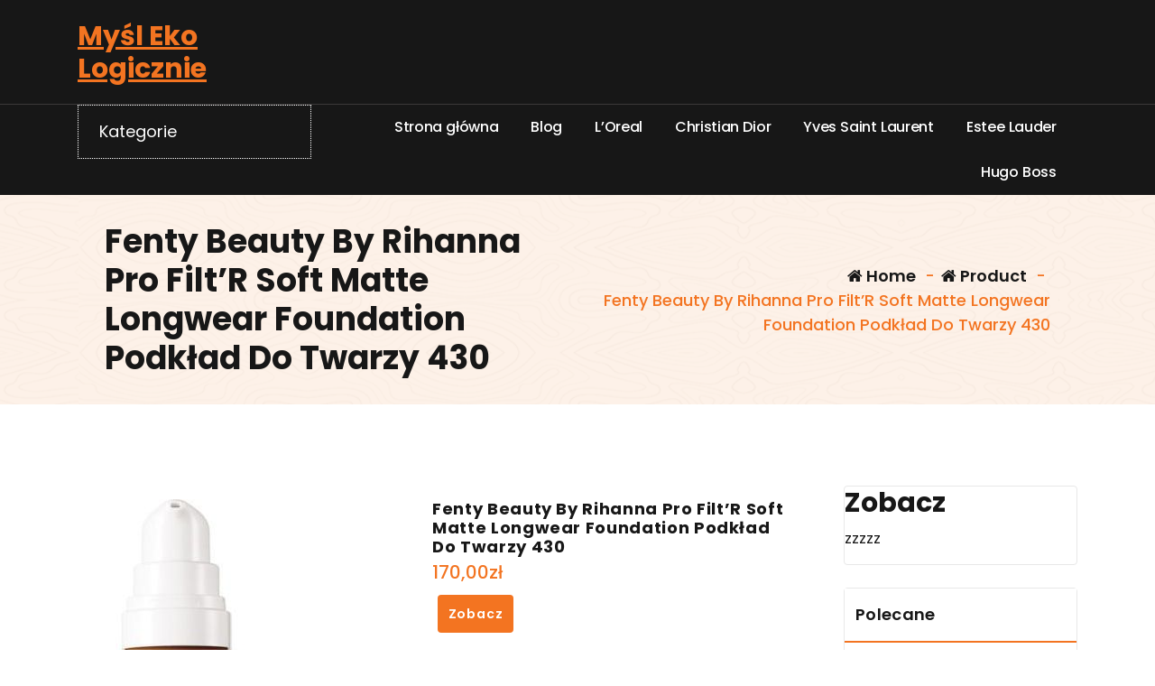

--- FILE ---
content_type: text/html; charset=UTF-8
request_url: https://mysl-eko-logicznie.pl/produkt/fenty-beauty-by-rihanna-pro-filtr-soft-matte-longwear-foundation-podklad-do-twarzy-430/
body_size: 53423
content:
<!DOCTYPE html>
<html lang="pl-PL">
	<head>
		<meta charset="UTF-8">
		<meta name="viewport" content="width=device-width, initial-scale=1">
		<link rel="profile" href="https://gmpg.org/xfn/11">
					<link rel="pingback" href="https://mysl-eko-logicznie.pl/xmlrpc.php">
		
		<title>Fenty Beauty By Rihanna Pro Filt&#8217;R Soft Matte Longwear Foundation Podkład Do Twarzy 430 &#8211; Myśl Eko Logicznie</title>
<meta name='robots' content='max-image-preview:large' />
<link rel='dns-prefetch' href='//fonts.googleapis.com' />
<link rel="alternate" type="application/rss+xml" title="Myśl Eko Logicznie &raquo; Kanał z wpisami" href="https://mysl-eko-logicznie.pl/feed/" />
<link rel="alternate" type="application/rss+xml" title="Myśl Eko Logicznie &raquo; Kanał z komentarzami" href="https://mysl-eko-logicznie.pl/comments/feed/" />
<link rel="alternate" type="application/rss+xml" title="Myśl Eko Logicznie &raquo; Fenty Beauty By Rihanna Pro Filt&#8217;R Soft Matte Longwear Foundation Podkład Do Twarzy 430 Kanał z komentarzami" href="https://mysl-eko-logicznie.pl/produkt/fenty-beauty-by-rihanna-pro-filtr-soft-matte-longwear-foundation-podklad-do-twarzy-430/feed/" />
<link rel="alternate" title="oEmbed (JSON)" type="application/json+oembed" href="https://mysl-eko-logicznie.pl/wp-json/oembed/1.0/embed?url=https%3A%2F%2Fmysl-eko-logicznie.pl%2Fprodukt%2Ffenty-beauty-by-rihanna-pro-filtr-soft-matte-longwear-foundation-podklad-do-twarzy-430%2F" />
<link rel="alternate" title="oEmbed (XML)" type="text/xml+oembed" href="https://mysl-eko-logicznie.pl/wp-json/oembed/1.0/embed?url=https%3A%2F%2Fmysl-eko-logicznie.pl%2Fprodukt%2Ffenty-beauty-by-rihanna-pro-filtr-soft-matte-longwear-foundation-podklad-do-twarzy-430%2F&#038;format=xml" />
<style id='wp-img-auto-sizes-contain-inline-css' type='text/css'>
img:is([sizes=auto i],[sizes^="auto," i]){contain-intrinsic-size:3000px 1500px}
/*# sourceURL=wp-img-auto-sizes-contain-inline-css */
</style>
<style id='wp-emoji-styles-inline-css' type='text/css'>

	img.wp-smiley, img.emoji {
		display: inline !important;
		border: none !important;
		box-shadow: none !important;
		height: 1em !important;
		width: 1em !important;
		margin: 0 0.07em !important;
		vertical-align: -0.1em !important;
		background: none !important;
		padding: 0 !important;
	}
/*# sourceURL=wp-emoji-styles-inline-css */
</style>
<style id='wp-block-library-inline-css' type='text/css'>
:root{--wp-block-synced-color:#7a00df;--wp-block-synced-color--rgb:122,0,223;--wp-bound-block-color:var(--wp-block-synced-color);--wp-editor-canvas-background:#ddd;--wp-admin-theme-color:#007cba;--wp-admin-theme-color--rgb:0,124,186;--wp-admin-theme-color-darker-10:#006ba1;--wp-admin-theme-color-darker-10--rgb:0,107,160.5;--wp-admin-theme-color-darker-20:#005a87;--wp-admin-theme-color-darker-20--rgb:0,90,135;--wp-admin-border-width-focus:2px}@media (min-resolution:192dpi){:root{--wp-admin-border-width-focus:1.5px}}.wp-element-button{cursor:pointer}:root .has-very-light-gray-background-color{background-color:#eee}:root .has-very-dark-gray-background-color{background-color:#313131}:root .has-very-light-gray-color{color:#eee}:root .has-very-dark-gray-color{color:#313131}:root .has-vivid-green-cyan-to-vivid-cyan-blue-gradient-background{background:linear-gradient(135deg,#00d084,#0693e3)}:root .has-purple-crush-gradient-background{background:linear-gradient(135deg,#34e2e4,#4721fb 50%,#ab1dfe)}:root .has-hazy-dawn-gradient-background{background:linear-gradient(135deg,#faaca8,#dad0ec)}:root .has-subdued-olive-gradient-background{background:linear-gradient(135deg,#fafae1,#67a671)}:root .has-atomic-cream-gradient-background{background:linear-gradient(135deg,#fdd79a,#004a59)}:root .has-nightshade-gradient-background{background:linear-gradient(135deg,#330968,#31cdcf)}:root .has-midnight-gradient-background{background:linear-gradient(135deg,#020381,#2874fc)}:root{--wp--preset--font-size--normal:16px;--wp--preset--font-size--huge:42px}.has-regular-font-size{font-size:1em}.has-larger-font-size{font-size:2.625em}.has-normal-font-size{font-size:var(--wp--preset--font-size--normal)}.has-huge-font-size{font-size:var(--wp--preset--font-size--huge)}.has-text-align-center{text-align:center}.has-text-align-left{text-align:left}.has-text-align-right{text-align:right}.has-fit-text{white-space:nowrap!important}#end-resizable-editor-section{display:none}.aligncenter{clear:both}.items-justified-left{justify-content:flex-start}.items-justified-center{justify-content:center}.items-justified-right{justify-content:flex-end}.items-justified-space-between{justify-content:space-between}.screen-reader-text{border:0;clip-path:inset(50%);height:1px;margin:-1px;overflow:hidden;padding:0;position:absolute;width:1px;word-wrap:normal!important}.screen-reader-text:focus{background-color:#ddd;clip-path:none;color:#444;display:block;font-size:1em;height:auto;left:5px;line-height:normal;padding:15px 23px 14px;text-decoration:none;top:5px;width:auto;z-index:100000}html :where(.has-border-color){border-style:solid}html :where([style*=border-top-color]){border-top-style:solid}html :where([style*=border-right-color]){border-right-style:solid}html :where([style*=border-bottom-color]){border-bottom-style:solid}html :where([style*=border-left-color]){border-left-style:solid}html :where([style*=border-width]){border-style:solid}html :where([style*=border-top-width]){border-top-style:solid}html :where([style*=border-right-width]){border-right-style:solid}html :where([style*=border-bottom-width]){border-bottom-style:solid}html :where([style*=border-left-width]){border-left-style:solid}html :where(img[class*=wp-image-]){height:auto;max-width:100%}:where(figure){margin:0 0 1em}html :where(.is-position-sticky){--wp-admin--admin-bar--position-offset:var(--wp-admin--admin-bar--height,0px)}@media screen and (max-width:600px){html :where(.is-position-sticky){--wp-admin--admin-bar--position-offset:0px}}

/*# sourceURL=wp-block-library-inline-css */
</style><style id='global-styles-inline-css' type='text/css'>
:root{--wp--preset--aspect-ratio--square: 1;--wp--preset--aspect-ratio--4-3: 4/3;--wp--preset--aspect-ratio--3-4: 3/4;--wp--preset--aspect-ratio--3-2: 3/2;--wp--preset--aspect-ratio--2-3: 2/3;--wp--preset--aspect-ratio--16-9: 16/9;--wp--preset--aspect-ratio--9-16: 9/16;--wp--preset--color--black: #000000;--wp--preset--color--cyan-bluish-gray: #abb8c3;--wp--preset--color--white: #ffffff;--wp--preset--color--pale-pink: #f78da7;--wp--preset--color--vivid-red: #cf2e2e;--wp--preset--color--luminous-vivid-orange: #ff6900;--wp--preset--color--luminous-vivid-amber: #fcb900;--wp--preset--color--light-green-cyan: #7bdcb5;--wp--preset--color--vivid-green-cyan: #00d084;--wp--preset--color--pale-cyan-blue: #8ed1fc;--wp--preset--color--vivid-cyan-blue: #0693e3;--wp--preset--color--vivid-purple: #9b51e0;--wp--preset--gradient--vivid-cyan-blue-to-vivid-purple: linear-gradient(135deg,rgb(6,147,227) 0%,rgb(155,81,224) 100%);--wp--preset--gradient--light-green-cyan-to-vivid-green-cyan: linear-gradient(135deg,rgb(122,220,180) 0%,rgb(0,208,130) 100%);--wp--preset--gradient--luminous-vivid-amber-to-luminous-vivid-orange: linear-gradient(135deg,rgb(252,185,0) 0%,rgb(255,105,0) 100%);--wp--preset--gradient--luminous-vivid-orange-to-vivid-red: linear-gradient(135deg,rgb(255,105,0) 0%,rgb(207,46,46) 100%);--wp--preset--gradient--very-light-gray-to-cyan-bluish-gray: linear-gradient(135deg,rgb(238,238,238) 0%,rgb(169,184,195) 100%);--wp--preset--gradient--cool-to-warm-spectrum: linear-gradient(135deg,rgb(74,234,220) 0%,rgb(151,120,209) 20%,rgb(207,42,186) 40%,rgb(238,44,130) 60%,rgb(251,105,98) 80%,rgb(254,248,76) 100%);--wp--preset--gradient--blush-light-purple: linear-gradient(135deg,rgb(255,206,236) 0%,rgb(152,150,240) 100%);--wp--preset--gradient--blush-bordeaux: linear-gradient(135deg,rgb(254,205,165) 0%,rgb(254,45,45) 50%,rgb(107,0,62) 100%);--wp--preset--gradient--luminous-dusk: linear-gradient(135deg,rgb(255,203,112) 0%,rgb(199,81,192) 50%,rgb(65,88,208) 100%);--wp--preset--gradient--pale-ocean: linear-gradient(135deg,rgb(255,245,203) 0%,rgb(182,227,212) 50%,rgb(51,167,181) 100%);--wp--preset--gradient--electric-grass: linear-gradient(135deg,rgb(202,248,128) 0%,rgb(113,206,126) 100%);--wp--preset--gradient--midnight: linear-gradient(135deg,rgb(2,3,129) 0%,rgb(40,116,252) 100%);--wp--preset--font-size--small: 13px;--wp--preset--font-size--medium: 20px;--wp--preset--font-size--large: 36px;--wp--preset--font-size--x-large: 42px;--wp--preset--spacing--20: 0.44rem;--wp--preset--spacing--30: 0.67rem;--wp--preset--spacing--40: 1rem;--wp--preset--spacing--50: 1.5rem;--wp--preset--spacing--60: 2.25rem;--wp--preset--spacing--70: 3.38rem;--wp--preset--spacing--80: 5.06rem;--wp--preset--shadow--natural: 6px 6px 9px rgba(0, 0, 0, 0.2);--wp--preset--shadow--deep: 12px 12px 50px rgba(0, 0, 0, 0.4);--wp--preset--shadow--sharp: 6px 6px 0px rgba(0, 0, 0, 0.2);--wp--preset--shadow--outlined: 6px 6px 0px -3px rgb(255, 255, 255), 6px 6px rgb(0, 0, 0);--wp--preset--shadow--crisp: 6px 6px 0px rgb(0, 0, 0);}:where(.is-layout-flex){gap: 0.5em;}:where(.is-layout-grid){gap: 0.5em;}body .is-layout-flex{display: flex;}.is-layout-flex{flex-wrap: wrap;align-items: center;}.is-layout-flex > :is(*, div){margin: 0;}body .is-layout-grid{display: grid;}.is-layout-grid > :is(*, div){margin: 0;}:where(.wp-block-columns.is-layout-flex){gap: 2em;}:where(.wp-block-columns.is-layout-grid){gap: 2em;}:where(.wp-block-post-template.is-layout-flex){gap: 1.25em;}:where(.wp-block-post-template.is-layout-grid){gap: 1.25em;}.has-black-color{color: var(--wp--preset--color--black) !important;}.has-cyan-bluish-gray-color{color: var(--wp--preset--color--cyan-bluish-gray) !important;}.has-white-color{color: var(--wp--preset--color--white) !important;}.has-pale-pink-color{color: var(--wp--preset--color--pale-pink) !important;}.has-vivid-red-color{color: var(--wp--preset--color--vivid-red) !important;}.has-luminous-vivid-orange-color{color: var(--wp--preset--color--luminous-vivid-orange) !important;}.has-luminous-vivid-amber-color{color: var(--wp--preset--color--luminous-vivid-amber) !important;}.has-light-green-cyan-color{color: var(--wp--preset--color--light-green-cyan) !important;}.has-vivid-green-cyan-color{color: var(--wp--preset--color--vivid-green-cyan) !important;}.has-pale-cyan-blue-color{color: var(--wp--preset--color--pale-cyan-blue) !important;}.has-vivid-cyan-blue-color{color: var(--wp--preset--color--vivid-cyan-blue) !important;}.has-vivid-purple-color{color: var(--wp--preset--color--vivid-purple) !important;}.has-black-background-color{background-color: var(--wp--preset--color--black) !important;}.has-cyan-bluish-gray-background-color{background-color: var(--wp--preset--color--cyan-bluish-gray) !important;}.has-white-background-color{background-color: var(--wp--preset--color--white) !important;}.has-pale-pink-background-color{background-color: var(--wp--preset--color--pale-pink) !important;}.has-vivid-red-background-color{background-color: var(--wp--preset--color--vivid-red) !important;}.has-luminous-vivid-orange-background-color{background-color: var(--wp--preset--color--luminous-vivid-orange) !important;}.has-luminous-vivid-amber-background-color{background-color: var(--wp--preset--color--luminous-vivid-amber) !important;}.has-light-green-cyan-background-color{background-color: var(--wp--preset--color--light-green-cyan) !important;}.has-vivid-green-cyan-background-color{background-color: var(--wp--preset--color--vivid-green-cyan) !important;}.has-pale-cyan-blue-background-color{background-color: var(--wp--preset--color--pale-cyan-blue) !important;}.has-vivid-cyan-blue-background-color{background-color: var(--wp--preset--color--vivid-cyan-blue) !important;}.has-vivid-purple-background-color{background-color: var(--wp--preset--color--vivid-purple) !important;}.has-black-border-color{border-color: var(--wp--preset--color--black) !important;}.has-cyan-bluish-gray-border-color{border-color: var(--wp--preset--color--cyan-bluish-gray) !important;}.has-white-border-color{border-color: var(--wp--preset--color--white) !important;}.has-pale-pink-border-color{border-color: var(--wp--preset--color--pale-pink) !important;}.has-vivid-red-border-color{border-color: var(--wp--preset--color--vivid-red) !important;}.has-luminous-vivid-orange-border-color{border-color: var(--wp--preset--color--luminous-vivid-orange) !important;}.has-luminous-vivid-amber-border-color{border-color: var(--wp--preset--color--luminous-vivid-amber) !important;}.has-light-green-cyan-border-color{border-color: var(--wp--preset--color--light-green-cyan) !important;}.has-vivid-green-cyan-border-color{border-color: var(--wp--preset--color--vivid-green-cyan) !important;}.has-pale-cyan-blue-border-color{border-color: var(--wp--preset--color--pale-cyan-blue) !important;}.has-vivid-cyan-blue-border-color{border-color: var(--wp--preset--color--vivid-cyan-blue) !important;}.has-vivid-purple-border-color{border-color: var(--wp--preset--color--vivid-purple) !important;}.has-vivid-cyan-blue-to-vivid-purple-gradient-background{background: var(--wp--preset--gradient--vivid-cyan-blue-to-vivid-purple) !important;}.has-light-green-cyan-to-vivid-green-cyan-gradient-background{background: var(--wp--preset--gradient--light-green-cyan-to-vivid-green-cyan) !important;}.has-luminous-vivid-amber-to-luminous-vivid-orange-gradient-background{background: var(--wp--preset--gradient--luminous-vivid-amber-to-luminous-vivid-orange) !important;}.has-luminous-vivid-orange-to-vivid-red-gradient-background{background: var(--wp--preset--gradient--luminous-vivid-orange-to-vivid-red) !important;}.has-very-light-gray-to-cyan-bluish-gray-gradient-background{background: var(--wp--preset--gradient--very-light-gray-to-cyan-bluish-gray) !important;}.has-cool-to-warm-spectrum-gradient-background{background: var(--wp--preset--gradient--cool-to-warm-spectrum) !important;}.has-blush-light-purple-gradient-background{background: var(--wp--preset--gradient--blush-light-purple) !important;}.has-blush-bordeaux-gradient-background{background: var(--wp--preset--gradient--blush-bordeaux) !important;}.has-luminous-dusk-gradient-background{background: var(--wp--preset--gradient--luminous-dusk) !important;}.has-pale-ocean-gradient-background{background: var(--wp--preset--gradient--pale-ocean) !important;}.has-electric-grass-gradient-background{background: var(--wp--preset--gradient--electric-grass) !important;}.has-midnight-gradient-background{background: var(--wp--preset--gradient--midnight) !important;}.has-small-font-size{font-size: var(--wp--preset--font-size--small) !important;}.has-medium-font-size{font-size: var(--wp--preset--font-size--medium) !important;}.has-large-font-size{font-size: var(--wp--preset--font-size--large) !important;}.has-x-large-font-size{font-size: var(--wp--preset--font-size--x-large) !important;}
/*# sourceURL=global-styles-inline-css */
</style>

<style id='classic-theme-styles-inline-css' type='text/css'>
/*! This file is auto-generated */
.wp-block-button__link{color:#fff;background-color:#32373c;border-radius:9999px;box-shadow:none;text-decoration:none;padding:calc(.667em + 2px) calc(1.333em + 2px);font-size:1.125em}.wp-block-file__button{background:#32373c;color:#fff;text-decoration:none}
/*# sourceURL=/wp-includes/css/classic-themes.min.css */
</style>
<link rel='stylesheet' id='woocommerce-layout-css' href='https://mysl-eko-logicznie.pl/wp-content/plugins/woocommerce/assets/css/woocommerce-layout.css?ver=7.6.1' type='text/css' media='all' />
<link rel='stylesheet' id='woocommerce-smallscreen-css' href='https://mysl-eko-logicznie.pl/wp-content/plugins/woocommerce/assets/css/woocommerce-smallscreen.css?ver=7.6.1' type='text/css' media='only screen and (max-width: 768px)' />
<link rel='stylesheet' id='woocommerce-general-css' href='https://mysl-eko-logicznie.pl/wp-content/plugins/woocommerce/assets/css/woocommerce.css?ver=7.6.1' type='text/css' media='all' />
<style id='woocommerce-inline-inline-css' type='text/css'>
.woocommerce form .form-row .required { visibility: visible; }
/*# sourceURL=woocommerce-inline-inline-css */
</style>
<link rel='stylesheet' id='bootstrap-min-css' href='https://mysl-eko-logicznie.pl/wp-content/themes/storely/assets/css/bootstrap.min.css?ver=6.9' type='text/css' media='all' />
<link rel='stylesheet' id='tiny-slider-css' href='https://mysl-eko-logicznie.pl/wp-content/themes/storely/assets/css/tiny-slider.css?ver=6.9' type='text/css' media='all' />
<link rel='stylesheet' id='owl-carousel-min-css' href='https://mysl-eko-logicznie.pl/wp-content/themes/storely/assets/css/owl.carousel.min.css?ver=6.9' type='text/css' media='all' />
<link rel='stylesheet' id='font-awesome-css' href='https://mysl-eko-logicznie.pl/wp-content/themes/storely/assets/css/fonts/font-awesome/css/font-awesome.min.css?ver=6.9' type='text/css' media='all' />
<link rel='stylesheet' id='animate-css' href='https://mysl-eko-logicznie.pl/wp-content/themes/storely/assets/css/animate.min.css?ver=6.9' type='text/css' media='all' />
<link rel='stylesheet' id='storely-editor-style-css' href='https://mysl-eko-logicznie.pl/wp-content/themes/storely/assets/css/editor-style.css?ver=6.9' type='text/css' media='all' />
<link rel='stylesheet' id='storely-meanmenu-css' href='https://mysl-eko-logicznie.pl/wp-content/themes/storely/assets/css/meanmenu.css?ver=6.9' type='text/css' media='all' />
<link rel='stylesheet' id='storely-widgets-css' href='https://mysl-eko-logicznie.pl/wp-content/themes/storely/assets/css/widgets.css?ver=6.9' type='text/css' media='all' />
<link rel='stylesheet' id='storely-main-css' href='https://mysl-eko-logicznie.pl/wp-content/themes/storely/assets/css/main.css?ver=6.9' type='text/css' media='all' />
<link rel='stylesheet' id='storely-woo-style-css' href='https://mysl-eko-logicznie.pl/wp-content/themes/storely/assets/css/woo-style.css?ver=6.9' type='text/css' media='all' />
<link rel='stylesheet' id='storely-style-css' href='https://mysl-eko-logicznie.pl/wp-content/themes/shopient/style.css?ver=6.9' type='text/css' media='all' />
<style id='storely-style-inline-css' type='text/css'>
.breadcrumb-content{ 
					min-height:200px;
				}
.breadcrumb-area {
					background-image: url(https://mysl-eko-logicznie.pl/wp-content/themes/storely/assets/images/badcrumb_bg.png);
					background-attachment: scroll;
				}
.breadcrumb-area:before {
					    content: '';
						position: absolute;
						top: 0;
						right: 0;
						bottom: 0;
						left: 0;
						z-index: -1;
						background-color: #fef7f2;
						opacity: 0.1;
				}
.footer-section{ 
					background:url(https://mysl-eko-logicznie.pl/wp-content/themes/storely/assets/images/footer_bg.png) no-repeat scroll center center / cover rgb(0 0 0 / 0.75);background-blend-mode:multiply;
				}

/*# sourceURL=storely-style-inline-css */
</style>
<link rel='stylesheet' id='storely-fonts-css' href='//fonts.googleapis.com/css?family=Poppins%3Aital%2Cwght%400%2C100%3B0%2C200%3B0%2C300%3B0%2C400%3B0%2C500%3B0%2C600%3B0%2C700%3B0%2C800%3B0%2C900%3B1%2C100%3B1%2C200%3B1%2C300%3B1%2C400%3B1%2C500%3B1%2C600%3B1%2C700%3B1%2C800%3B1%2C900&#038;subset=latin%2Clatin-ext' type='text/css' media='all' />
<link rel='stylesheet' id='storely-parent-style-css' href='https://mysl-eko-logicznie.pl/wp-content/themes/storely/style.css?ver=6.9' type='text/css' media='all' />
<link rel='stylesheet' id='shopient-style-css' href='https://mysl-eko-logicznie.pl/wp-content/themes/shopient/style.css?ver=6.9' type='text/css' media='all' />
<link rel='stylesheet' id='shopient-media-query-css' href='https://mysl-eko-logicznie.pl/wp-content/themes/shopient/assets/css/responsive.css?ver=6.9' type='text/css' media='all' />
<script type="text/javascript" src="https://mysl-eko-logicznie.pl/wp-includes/js/jquery/jquery.min.js?ver=3.7.1" id="jquery-core-js"></script>
<script type="text/javascript" src="https://mysl-eko-logicznie.pl/wp-includes/js/jquery/jquery-migrate.min.js?ver=3.4.1" id="jquery-migrate-js"></script>
<script type="text/javascript" src="https://mysl-eko-logicznie.pl/wp-content/themes/storely/assets/js/tiny-slider.min.js?ver=1" id="tiny-slider-js"></script>
<script type="text/javascript" src="https://mysl-eko-logicznie.pl/wp-content/themes/storely/assets/js/owl.carousel.min.js?ver=1" id="owl-carousel-js"></script>
<script type="text/javascript" src="https://mysl-eko-logicznie.pl/wp-content/themes/storely/assets/js/isotope.pkgd.min.js?ver=1" id="isotope-pkgd-js"></script>
<link rel="https://api.w.org/" href="https://mysl-eko-logicznie.pl/wp-json/" /><link rel="alternate" title="JSON" type="application/json" href="https://mysl-eko-logicznie.pl/wp-json/wp/v3/product/8369" /><link rel="EditURI" type="application/rsd+xml" title="RSD" href="https://mysl-eko-logicznie.pl/xmlrpc.php?rsd" />
<meta name="generator" content="WordPress 6.9" />
<meta name="generator" content="WooCommerce 7.6.1" />
<link rel="canonical" href="https://mysl-eko-logicznie.pl/produkt/fenty-beauty-by-rihanna-pro-filtr-soft-matte-longwear-foundation-podklad-do-twarzy-430/" />
<link rel='shortlink' href='https://mysl-eko-logicznie.pl/?p=8369' />
	<noscript><style>.woocommerce-product-gallery{ opacity: 1 !important; }</style></noscript>
		<style type="text/css">
			body .main-header h4.site-title,
		body .main-header p.site-description {
			color: ##303030;
		}
		</style>
			<style type="text/css" id="wp-custom-css">
			.woocommerce ul.products li.product a img {
    height: 230px;
    object-fit: contain;
}

.woocommerce ul.products li.product .woocommerce-loop-product__title {
    height: 90px;
    overflow: hidden;
}		</style>
			</head>
<body class="wp-singular product-template-default single single-product postid-8369 wp-theme-storely wp-child-theme-shopient slider6 header6 theme-storely woocommerce woocommerce-page woocommerce-no-js">

	<div id="page" class="site">
		<a class="skip-link screen-reader-text" href="#content">Skip to content</a>
	
	<header id="main-header6" class="main-header">
		<div class="navigation-wrapper">
		<div class="navigation-middle">
			<div class="main-navigation-area d-none d-lg-block">
				<div class="main-navigation is-sticky-on">
					<div class="container">
						<div class="row navigation-middle-row align-items-center">
							<div class="col-lg-3 col-12 my-auto">
								<div class="logo">
												<a href="https://mysl-eko-logicznie.pl/">
				<h4 class="site-title">
					Myśl Eko Logicznie				</h4>
			</a>	
												</div>
							</div>
							<div class="col-lg-5 col-12">
															</div>
							<div class="main-menu-right col-lg-4 ">
								<ul class="menu-right-list icon-text-wrap">
												<li class="user">
							</li>
										</ul>
							</div>
						</div>
					</div>
				</div>
			</div>
		</div>
		<div class="main-mobile-nav is-sticky-on">
			<div class="container">
				<div class="row">
					<div class="col-12">
						<div class="main-mobile-menu">
							<div class="main-menu-right main-mobile-left">
								<div class="logo">
												<a href="https://mysl-eko-logicznie.pl/">
				<h4 class="site-title">
					Myśl Eko Logicznie				</h4>
			</a>	
												</div>
							</div>
							<div class="menu-collapse-wrap">
								<div class="hamburger-menu">
									<button type="button" class="menu-collapsed" aria-label="Menu Collaped">
										<div class="top-bun"></div>
										<div class="meat"></div>
										<div class="bottom-bun"></div>
									</button>
								</div>
							</div>
							<div class="main-mobile-wrapper">
								<div id="mobile-menu-build" class="main-mobile-build">
									<button type="button" class="header-close-menu close-style" aria-label="Header Close Menu"></button>

												<div class="switcher-tab">
				<button class="active-bg">Menu</button>
									<button class="cat-menu-bt">Kategorie</button>
					
			</div>
			<div class="product-categories d-none">
				<div class="product-categories-list">
					<ul class="main-menu">
						<li class="menu-item"><a href="https://mysl-eko-logicznie.pl/kategoria-produktu/bez-kategorii/" class="nav-link">Bez kategorii</a></li><li class="menu-item"><a href="https://mysl-eko-logicznie.pl/kategoria-produktu/3ina/" class="nav-link">3Ina</a></li><li class="menu-item"><a href="https://mysl-eko-logicznie.pl/kategoria-produktu/3lab/" class="nav-link">3LAB</a></li><li class="menu-item"><a href="https://mysl-eko-logicznie.pl/kategoria-produktu/3m/" class="nav-link">3M</a></li><li class="menu-item"><a href="https://mysl-eko-logicznie.pl/kategoria-produktu/4711/" class="nav-link">4711</a></li><li class="menu-item"><a href="https://mysl-eko-logicznie.pl/kategoria-produktu/4life/" class="nav-link">4Life</a></li><li class="menu-item"><a href="https://mysl-eko-logicznie.pl/kategoria-produktu/4organic/" class="nav-link">4organic</a></li><li class="menu-item"><a href="https://mysl-eko-logicznie.pl/kategoria-produktu/5-10-15/" class="nav-link">5.10.15.</a></li><li class="menu-item"><a href="https://mysl-eko-logicznie.pl/kategoria-produktu/a-szczegolnie-na-uklad-krazenia-i-uklad-krwionosny/" class="nav-link">a szczególnie na układ krążenia i układ krwionośny</a></li><li class="menu-item"><a href="https://mysl-eko-logicznie.pl/kategoria-produktu/a-z-medica/" class="nav-link">A-z Medica</a></li><li class="menu-item"><a href="https://mysl-eko-logicznie.pl/kategoria-produktu/aa/" class="nav-link">AA</a></li><li class="menu-item"><a href="https://mysl-eko-logicznie.pl/kategoria-produktu/abbott-laboratories-gmbh/" class="nav-link">Abbott Laboratories GmbH</a></li><li class="menu-item"><a href="https://mysl-eko-logicznie.pl/kategoria-produktu/abercrombie-fitch/" class="nav-link">Abercrombie &amp; Fitch</a></li><li class="menu-item"><a href="https://mysl-eko-logicznie.pl/kategoria-produktu/aboca/" class="nav-link">Aboca</a></li><li class="menu-item"><a href="https://mysl-eko-logicznie.pl/kategoria-produktu/abril-et-nature/" class="nav-link">Abril Et Nature</a></li><li class="menu-item"><a href="https://mysl-eko-logicznie.pl/kategoria-produktu/absolute-new-york/" class="nav-link">Absolute New York</a></li><li class="menu-item"><a href="https://mysl-eko-logicznie.pl/kategoria-produktu/academie/" class="nav-link">Academie</a></li><li class="menu-item"><a href="https://mysl-eko-logicznie.pl/kategoria-produktu/acca-kappa/" class="nav-link">Acca Kappa</a></li><li class="menu-item"><a href="https://mysl-eko-logicznie.pl/kategoria-produktu/acerin/" class="nav-link">Acerin</a></li><li class="menu-item"><a href="https://mysl-eko-logicznie.pl/kategoria-produktu/acm/" class="nav-link">Acm</a></li><li class="menu-item"><a href="https://mysl-eko-logicznie.pl/kategoria-produktu/acne/" class="nav-link">Acne</a></li><li class="menu-item"><a href="https://mysl-eko-logicznie.pl/kategoria-produktu/acnerose/" class="nav-link">Acnerose</a></li><li class="menu-item"><a href="https://mysl-eko-logicznie.pl/kategoria-produktu/acqua-di-parma/" class="nav-link">Acqua di Parma</a></li><li class="menu-item"><a href="https://mysl-eko-logicznie.pl/kategoria-produktu/active/" class="nav-link">Active</a></li><li class="menu-item"><a href="https://mysl-eko-logicznie.pl/kategoria-produktu/activeshop/" class="nav-link">Activeshop</a></li><li class="menu-item"><a href="https://mysl-eko-logicznie.pl/kategoria-produktu/acusmed/" class="nav-link">Acusmed</a></li><li class="menu-item"><a href="https://mysl-eko-logicznie.pl/kategoria-produktu/adamed-pharma/" class="nav-link">Adamed Pharma</a></li><li class="menu-item"><a href="https://mysl-eko-logicznie.pl/kategoria-produktu/adidas/" class="nav-link">Adidas</a></li><li class="menu-item"><a href="https://mysl-eko-logicznie.pl/kategoria-produktu/adolfo-dominguez/" class="nav-link">Adolfo Dominguez</a></li><li class="menu-item"><a href="https://mysl-eko-logicznie.pl/kategoria-produktu/aether/" class="nav-link">Aether</a></li><li class="menu-item"><a href="https://mysl-eko-logicznie.pl/kategoria-produktu/affect/" class="nav-link">Affect</a></li><li class="menu-item"><a href="https://mysl-eko-logicznie.pl/kategoria-produktu/aflofarm/" class="nav-link">Aflofarm</a></li><li class="menu-item"><a href="https://mysl-eko-logicznie.pl/kategoria-produktu/agent-provocateur/" class="nav-link">Agent Provocateur</a></li><li class="menu-item"><a href="https://mysl-eko-logicznie.pl/kategoria-produktu/aggie/" class="nav-link">Aggie</a></li><li class="menu-item"><a href="https://mysl-eko-logicznie.pl/kategoria-produktu/agrado/" class="nav-link">Agrado</a></li><li class="menu-item"><a href="https://mysl-eko-logicznie.pl/kategoria-produktu/ahava/" class="nav-link">Ahava</a></li><li class="menu-item"><a href="https://mysl-eko-logicznie.pl/kategoria-produktu/aigner/" class="nav-link">Aigner</a></li><li class="menu-item"><a href="https://mysl-eko-logicznie.pl/kategoria-produktu/ajeden/" class="nav-link">Ajeden</a></li><li class="menu-item"><a href="https://mysl-eko-logicznie.pl/kategoria-produktu/ajmal/" class="nav-link">Ajmal</a></li><li class="menu-item"><a href="https://mysl-eko-logicznie.pl/kategoria-produktu/akuku/" class="nav-link">Akuku</a></li><li class="menu-item"><a href="https://mysl-eko-logicznie.pl/kategoria-produktu/al-haramain/" class="nav-link">Al Haramain</a></li><li class="menu-item"><a href="https://mysl-eko-logicznie.pl/kategoria-produktu/al-rehab/" class="nav-link">Al-Rehab</a></li><li class="menu-item"><a href="https://mysl-eko-logicznie.pl/kategoria-produktu/ala/" class="nav-link">Ala</a></li><li class="menu-item"><a href="https://mysl-eko-logicznie.pl/kategoria-produktu/alaia/" class="nav-link">Alaia</a></li><li class="menu-item"><a href="https://mysl-eko-logicznie.pl/kategoria-produktu/alcina/" class="nav-link">Alcina</a></li><li class="menu-item"><a href="https://mysl-eko-logicznie.pl/kategoria-produktu/alcon/" class="nav-link">Alcon</a></li><li class="menu-item"><a href="https://mysl-eko-logicznie.pl/kategoria-produktu/alepia/" class="nav-link">Alepia</a></li><li class="menu-item"><a href="https://mysl-eko-logicznie.pl/kategoria-produktu/alessandro/" class="nav-link">Alessandro</a></li><li class="menu-item"><a href="https://mysl-eko-logicznie.pl/kategoria-produktu/alessandro-international/" class="nav-link">Alessandro International</a></li><li class="menu-item"><a href="https://mysl-eko-logicznie.pl/kategoria-produktu/alexandre-j/" class="nav-link">Alexandre.J</a></li><li class="menu-item"><a href="https://mysl-eko-logicznie.pl/kategoria-produktu/alfaparf/" class="nav-link">Alfaparf</a></li><li class="menu-item"><a href="https://mysl-eko-logicznie.pl/kategoria-produktu/alfaparf-milano/" class="nav-link">Alfaparf Milano</a></li><li class="menu-item"><a href="https://mysl-eko-logicznie.pl/kategoria-produktu/alfasigma/" class="nav-link">Alfasigma</a></li><li class="menu-item"><a href="https://mysl-eko-logicznie.pl/kategoria-produktu/alg-pharma/" class="nav-link">Alg Pharma</a></li><li class="menu-item"><a href="https://mysl-eko-logicznie.pl/kategoria-produktu/aliness/" class="nav-link">Aliness</a></li><li class="menu-item"><a href="https://mysl-eko-logicznie.pl/kategoria-produktu/alkemie/" class="nav-link">Alkemie</a></li><li class="menu-item"><a href="https://mysl-eko-logicznie.pl/kategoria-produktu/allegro-natura/" class="nav-link">Allegro Natura</a></li><li class="menu-item"><a href="https://mysl-eko-logicznie.pl/kategoria-produktu/allelac/" class="nav-link">Allelac</a></li><li class="menu-item"><a href="https://mysl-eko-logicznie.pl/kategoria-produktu/allepaznokcie/" class="nav-link">Allepaznokcie</a></li><li class="menu-item"><a href="https://mysl-eko-logicznie.pl/kategoria-produktu/almus/" class="nav-link">Almus</a></li><li class="menu-item"><a href="https://mysl-eko-logicznie.pl/kategoria-produktu/almusso/" class="nav-link">Almusso</a></li><li class="menu-item"><a href="https://mysl-eko-logicznie.pl/kategoria-produktu/alona-shechter/" class="nav-link">Alona Shechter</a></li><li class="menu-item"><a href="https://mysl-eko-logicznie.pl/kategoria-produktu/alopexy/" class="nav-link">Alopexy</a></li><li class="menu-item"><a href="https://mysl-eko-logicznie.pl/kategoria-produktu/alpecin/" class="nav-link">Alpecin</a></li><li class="menu-item"><a href="https://mysl-eko-logicznie.pl/kategoria-produktu/alqvimia/" class="nav-link">Alqvimia</a></li><li class="menu-item"><a href="https://mysl-eko-logicznie.pl/kategoria-produktu/alter-ego/" class="nav-link">Alter Ego</a></li><li class="menu-item"><a href="https://mysl-eko-logicznie.pl/kategoria-produktu/alter-medica/" class="nav-link">Alter Medica</a></li><li class="menu-item"><a href="https://mysl-eko-logicznie.pl/kategoria-produktu/altermedica/" class="nav-link">Altermedica</a></li><li class="menu-item"><a href="https://mysl-eko-logicznie.pl/kategoria-produktu/alterna/" class="nav-link">Alterna</a></li><li class="menu-item"><a href="https://mysl-eko-logicznie.pl/kategoria-produktu/alto-pharma/" class="nav-link">Alto Pharma</a></li><li class="menu-item"><a href="https://mysl-eko-logicznie.pl/kategoria-produktu/altruist/" class="nav-link">Altruist</a></li><li class="menu-item"><a href="https://mysl-eko-logicznie.pl/kategoria-produktu/alvarez-gomez/" class="nav-link">Alvarez Gomez</a></li><li class="menu-item"><a href="https://mysl-eko-logicznie.pl/kategoria-produktu/alverde/" class="nav-link">Alverde</a></li><li class="menu-item"><a href="https://mysl-eko-logicznie.pl/kategoria-produktu/alvogen/" class="nav-link">Alvogen</a></li><li class="menu-item"><a href="https://mysl-eko-logicznie.pl/kategoria-produktu/alyssa-ashley/" class="nav-link">Alyssa Ashley</a></li><li class="menu-item"><a href="https://mysl-eko-logicznie.pl/kategoria-produktu/amalfi/" class="nav-link">Amalfi</a></li><li class="menu-item"><a href="https://mysl-eko-logicznie.pl/kategoria-produktu/amara/" class="nav-link">Amara</a></li><li class="menu-item"><a href="https://mysl-eko-logicznie.pl/kategoria-produktu/amc-pharma/" class="nav-link">Amc Pharma</a></li><li class="menu-item"><a href="https://mysl-eko-logicznie.pl/kategoria-produktu/american-crew/" class="nav-link">American Crew</a></li><li class="menu-item"><a href="https://mysl-eko-logicznie.pl/kategoria-produktu/amika/" class="nav-link">Amika</a></li><li class="menu-item"><a href="https://mysl-eko-logicznie.pl/kategoria-produktu/amouage/" class="nav-link">Amouage</a></li><li class="menu-item"><a href="https://mysl-eko-logicznie.pl/kategoria-produktu/amvi-cosmetics/" class="nav-link">Amvi Cosmetics</a></li><li class="menu-item"><a href="https://mysl-eko-logicznie.pl/kategoria-produktu/anastasia-beverly-hills/" class="nav-link">Anastasia Beverly Hills</a></li><li class="menu-item"><a href="https://mysl-eko-logicznie.pl/kategoria-produktu/andmetics/" class="nav-link">Andmetics</a></li><li class="menu-item"><a href="https://mysl-eko-logicznie.pl/kategoria-produktu/andreia/" class="nav-link">Andreia</a></li><li class="menu-item"><a href="https://mysl-eko-logicznie.pl/kategoria-produktu/angel-schlesser/" class="nav-link">Angel Schlesser</a></li><li class="menu-item"><a href="https://mysl-eko-logicznie.pl/kategoria-produktu/angelini/" class="nav-link">Angelini</a></li><li class="menu-item"><a href="https://mysl-eko-logicznie.pl/kategoria-produktu/angry-beards/" class="nav-link">Angry Beards</a></li><li class="menu-item"><a href="https://mysl-eko-logicznie.pl/kategoria-produktu/anika-therapeutics/" class="nav-link">Anika Therapeutics</a></li><li class="menu-item"><a href="https://mysl-eko-logicznie.pl/kategoria-produktu/anna-nafta/" class="nav-link">Anna Nafta</a></li><li class="menu-item"><a href="https://mysl-eko-logicznie.pl/kategoria-produktu/annabelle-minerals/" class="nav-link">Annabelle Minerals</a></li><li class="menu-item"><a href="https://mysl-eko-logicznie.pl/kategoria-produktu/annabis/" class="nav-link">Annabis</a></li><li class="menu-item"><a href="https://mysl-eko-logicznie.pl/kategoria-produktu/annayake/" class="nav-link">Annayake</a></li><li class="menu-item"><a href="https://mysl-eko-logicznie.pl/kategoria-produktu/anne-moller/" class="nav-link">Anne Möller</a></li><li class="menu-item"><a href="https://mysl-eko-logicznie.pl/kategoria-produktu/annemarie-boerlind/" class="nav-link">Annemarie Boerlind</a></li><li class="menu-item"><a href="https://mysl-eko-logicznie.pl/kategoria-produktu/annick-goutal/" class="nav-link">Annick Goutal</a></li><li class="menu-item"><a href="https://mysl-eko-logicznie.pl/kategoria-produktu/anthony/" class="nav-link">Anthony</a></li><li class="menu-item"><a href="https://mysl-eko-logicznie.pl/kategoria-produktu/antipodes/" class="nav-link">Antipodes</a></li><li class="menu-item"><a href="https://mysl-eko-logicznie.pl/kategoria-produktu/antonio-banderas/" class="nav-link">Antonio Banderas</a></li><li class="menu-item"><a href="https://mysl-eko-logicznie.pl/kategoria-produktu/anwen/" class="nav-link">Anwen</a></li><li class="menu-item"><a href="https://mysl-eko-logicznie.pl/kategoria-produktu/apacare/" class="nav-link">ApaCare</a></li><li class="menu-item"><a href="https://mysl-eko-logicznie.pl/kategoria-produktu/apeiron/" class="nav-link">Apeiron</a></li><li class="menu-item"><a href="https://mysl-eko-logicznie.pl/kategoria-produktu/apis/" class="nav-link">Apis</a></li><li class="menu-item"><a href="https://mysl-eko-logicznie.pl/kategoria-produktu/apivita/" class="nav-link">Apivita</a></li><li class="menu-item"><a href="https://mysl-eko-logicznie.pl/kategoria-produktu/apteo/" class="nav-link">Apteo</a></li><li class="menu-item"><a href="https://mysl-eko-logicznie.pl/kategoria-produktu/aramis/" class="nav-link">Aramis</a></li><li class="menu-item"><a href="https://mysl-eko-logicznie.pl/kategoria-produktu/ardell/" class="nav-link">Ardell</a></li><li class="menu-item"><a href="https://mysl-eko-logicznie.pl/kategoria-produktu/argan/" class="nav-link">Argan</a></li><li class="menu-item"><a href="https://mysl-eko-logicznie.pl/kategoria-produktu/arganicare/" class="nav-link">Arganicare</a></li><li class="menu-item"><a href="https://mysl-eko-logicznie.pl/kategoria-produktu/arganove/" class="nav-link">Arganove</a></li><li class="menu-item"><a href="https://mysl-eko-logicznie.pl/kategoria-produktu/argital/" class="nav-link">Argital</a></li><li class="menu-item"><a href="https://mysl-eko-logicznie.pl/kategoria-produktu/ari/" class="nav-link">Ari</a></li><li class="menu-item"><a href="https://mysl-eko-logicznie.pl/kategoria-produktu/ariana-grande/" class="nav-link">Ariana Grande</a></li><li class="menu-item"><a href="https://mysl-eko-logicznie.pl/kategoria-produktu/aristo-pharma/" class="nav-link">Aristo Pharma</a></li><li class="menu-item"><a href="https://mysl-eko-logicznie.pl/kategoria-produktu/arkada/" class="nav-link">Arkada</a></li><li class="menu-item"><a href="https://mysl-eko-logicznie.pl/kategoria-produktu/arkana/" class="nav-link">Arkana</a></li><li class="menu-item"><a href="https://mysl-eko-logicznie.pl/kategoria-produktu/arko/" class="nav-link">Arko</a></li><li class="menu-item"><a href="https://mysl-eko-logicznie.pl/kategoria-produktu/armaf/" class="nav-link">Armaf</a></li><li class="menu-item"><a href="https://mysl-eko-logicznie.pl/kategoria-produktu/armand-basi/" class="nav-link">Armand Basi</a></li><li class="menu-item"><a href="https://mysl-eko-logicznie.pl/kategoria-produktu/armonia/" class="nav-link">Armonia</a></li><li class="menu-item"><a href="https://mysl-eko-logicznie.pl/kategoria-produktu/artdeco/" class="nav-link">Artdeco</a></li><li class="menu-item"><a href="https://mysl-eko-logicznie.pl/kategoria-produktu/artego/" class="nav-link">Artego</a></li><li class="menu-item"><a href="https://mysl-eko-logicznie.pl/kategoria-produktu/artero/" class="nav-link">Artero</a></li><li class="menu-item"><a href="https://mysl-eko-logicznie.pl/kategoria-produktu/asco/" class="nav-link">Asco</a></li><li class="menu-item"><a href="https://mysl-eko-logicznie.pl/kategoria-produktu/asepta/" class="nav-link">Asepta</a></li><li class="menu-item"><a href="https://mysl-eko-logicznie.pl/kategoria-produktu/asoa/" class="nav-link">Asoa</a></li><li class="menu-item"><a href="https://mysl-eko-logicznie.pl/kategoria-produktu/aspen/" class="nav-link">Aspen</a></li><li class="menu-item"><a href="https://mysl-eko-logicznie.pl/kategoria-produktu/astra/" class="nav-link">Astra</a></li><li class="menu-item"><a href="https://mysl-eko-logicznie.pl/kategoria-produktu/astra-make-up/" class="nav-link">Astra Make-Up</a></li><li class="menu-item"><a href="https://mysl-eko-logicznie.pl/kategoria-produktu/astrid/" class="nav-link">Astrid</a></li><li class="menu-item"><a href="https://mysl-eko-logicznie.pl/kategoria-produktu/astrophil-stella/" class="nav-link">Astrophil &amp; Stella</a></li><li class="menu-item"><a href="https://mysl-eko-logicznie.pl/kategoria-produktu/atkinsons/" class="nav-link">Atkinsons</a></li><li class="menu-item"><a href="https://mysl-eko-logicznie.pl/kategoria-produktu/aura-herbals/" class="nav-link">Aura Herbals</a></li><li class="menu-item"><a href="https://mysl-eko-logicznie.pl/kategoria-produktu/aurovitas/" class="nav-link">Aurovitas</a></li><li class="menu-item"><a href="https://mysl-eko-logicznie.pl/kategoria-produktu/aurovitas-pharma-polska/" class="nav-link">Aurovitas Pharma Polska</a></li><li class="menu-item"><a href="https://mysl-eko-logicznie.pl/kategoria-produktu/aussie/" class="nav-link">Aussie</a></li><li class="menu-item"><a href="https://mysl-eko-logicznie.pl/kategoria-produktu/australian-gold/" class="nav-link">Australian Gold</a></li><li class="menu-item"><a href="https://mysl-eko-logicznie.pl/kategoria-produktu/authentic-beauty-concept/" class="nav-link">Authentic Beauty Concept</a></li><li class="menu-item"><a href="https://mysl-eko-logicznie.pl/kategoria-produktu/ava/" class="nav-link">Ava</a></li><li class="menu-item"><a href="https://mysl-eko-logicznie.pl/kategoria-produktu/ava-laboratorium/" class="nav-link">Ava Laboratorium</a></li><li class="menu-item"><a href="https://mysl-eko-logicznie.pl/kategoria-produktu/avant/" class="nav-link">Avant</a></li><li class="menu-item"><a href="https://mysl-eko-logicznie.pl/kategoria-produktu/aveda/" class="nav-link">Aveda</a></li><li class="menu-item"><a href="https://mysl-eko-logicznie.pl/kategoria-produktu/aveeno/" class="nav-link">Aveeno</a></li><li class="menu-item"><a href="https://mysl-eko-logicznie.pl/kategoria-produktu/avene/" class="nav-link">Avene</a></li><li class="menu-item"><a href="https://mysl-eko-logicznie.pl/kategoria-produktu/avet-pharma/" class="nav-link">Avet Pharma</a></li><li class="menu-item"><a href="https://mysl-eko-logicznie.pl/kategoria-produktu/avon/" class="nav-link">Avon</a></li><li class="menu-item"><a href="https://mysl-eko-logicznie.pl/kategoria-produktu/axe/" class="nav-link">Axe</a></li><li class="menu-item"><a href="https://mysl-eko-logicznie.pl/kategoria-produktu/ayer/" class="nav-link">Ayer</a></li><li class="menu-item"><a href="https://mysl-eko-logicznie.pl/kategoria-produktu/azzaro/" class="nav-link">Azzaro</a></li><li class="menu-item"><a href="https://mysl-eko-logicznie.pl/kategoria-produktu/babaria/" class="nav-link">Babaria</a></li><li class="menu-item"><a href="https://mysl-eko-logicznie.pl/kategoria-produktu/babor/" class="nav-link">Babor</a></li><li class="menu-item"><a href="https://mysl-eko-logicznie.pl/kategoria-produktu/babskiefanaberie/" class="nav-link">Babskiefanaberie</a></li><li class="menu-item"><a href="https://mysl-eko-logicznie.pl/kategoria-produktu/babuszka-agafia/" class="nav-link">Babuszka Agafia</a></li><li class="menu-item"><a href="https://mysl-eko-logicznie.pl/kategoria-produktu/baija/" class="nav-link">Baija</a></li><li class="menu-item"><a href="https://mysl-eko-logicznie.pl/kategoria-produktu/baija-paris/" class="nav-link">Baija Paris</a></li><li class="menu-item"><a href="https://mysl-eko-logicznie.pl/kategoria-produktu/baldessarini/" class="nav-link">Baldessarini</a></li><li class="menu-item"><a href="https://mysl-eko-logicznie.pl/kategoria-produktu/balea/" class="nav-link">Balea</a></li><li class="menu-item"><a href="https://mysl-eko-logicznie.pl/kategoria-produktu/balmain/" class="nav-link">Balmain</a></li><li class="menu-item"><a href="https://mysl-eko-logicznie.pl/kategoria-produktu/bambino/" class="nav-link">Bambino</a></li><li class="menu-item"><a href="https://mysl-eko-logicznie.pl/kategoria-produktu/bandi/" class="nav-link">Bandi</a></li><li class="menu-item"><a href="https://mysl-eko-logicznie.pl/kategoria-produktu/bandido/" class="nav-link">Bandido</a></li><li class="menu-item"><a href="https://mysl-eko-logicznie.pl/kategoria-produktu/bareminerals/" class="nav-link">BareMinerals</a></li><li class="menu-item"><a href="https://mysl-eko-logicznie.pl/kategoria-produktu/barry-m/" class="nav-link">Barry M</a></li><li class="menu-item"><a href="https://mysl-eko-logicznie.pl/kategoria-produktu/barwa/" class="nav-link">Barwa</a></li><li class="menu-item"><a href="https://mysl-eko-logicznie.pl/kategoria-produktu/basiclab/" class="nav-link">BasicLab</a></li><li class="menu-item"><a href="https://mysl-eko-logicznie.pl/kategoria-produktu/bass-cosmetics/" class="nav-link">Bass Cosmetics</a></li><li class="menu-item"><a href="https://mysl-eko-logicznie.pl/kategoria-produktu/bath-body-works/" class="nav-link">Bath &amp; Body Works</a></li><li class="menu-item"><a href="https://mysl-eko-logicznie.pl/kategoria-produktu/bausch-lomb/" class="nav-link">Bausch &amp; Lomb</a></li><li class="menu-item"><a href="https://mysl-eko-logicznie.pl/kategoria-produktu/bausch-health-poland/" class="nav-link">Bausch Health Poland</a></li><li class="menu-item"><a href="https://mysl-eko-logicznie.pl/kategoria-produktu/baxter-of-california/" class="nav-link">Baxter of California</a></li><li class="menu-item"><a href="https://mysl-eko-logicznie.pl/kategoria-produktu/bayer/" class="nav-link">Bayer</a></li><li class="menu-item"><a href="https://mysl-eko-logicznie.pl/kategoria-produktu/baylis-harding/" class="nav-link">Baylis &amp; Harding</a></li><li class="menu-item"><a href="https://mysl-eko-logicznie.pl/kategoria-produktu/be-hair/" class="nav-link">Be Hair</a></li><li class="menu-item"><a href="https://mysl-eko-logicznie.pl/kategoria-produktu/beardburys/" class="nav-link">Beardburys</a></li><li class="menu-item"><a href="https://mysl-eko-logicznie.pl/kategoria-produktu/beaufour-ipsen/" class="nav-link">Beaufour Ipsen</a></li><li class="menu-item"><a href="https://mysl-eko-logicznie.pl/kategoria-produktu/beaute-mediterranea/" class="nav-link">Beaute Mediterranea</a></li><li class="menu-item"><a href="https://mysl-eko-logicznie.pl/kategoria-produktu/beaute-pacifique/" class="nav-link">Beaute Pacifique</a></li><li class="menu-item"><a href="https://mysl-eko-logicznie.pl/kategoria-produktu/beauty-bakerie/" class="nav-link">Beauty Bakerie</a></li><li class="menu-item"><a href="https://mysl-eko-logicznie.pl/kategoria-produktu/beauty-formulas/" class="nav-link">Beauty Formulas</a></li><li class="menu-item"><a href="https://mysl-eko-logicznie.pl/kategoria-produktu/beauty-system/" class="nav-link">Beauty System</a></li><li class="menu-item"><a href="https://mysl-eko-logicznie.pl/kategoria-produktu/beaver/" class="nav-link">Beaver</a></li><li class="menu-item"><a href="https://mysl-eko-logicznie.pl/kategoria-produktu/bebe/" class="nav-link">Bebe</a></li><li class="menu-item"><a href="https://mysl-eko-logicznie.pl/kategoria-produktu/bebio/" class="nav-link">Bebio</a></li><li class="menu-item"><a href="https://mysl-eko-logicznie.pl/kategoria-produktu/bebio-ewa-chodakowska/" class="nav-link">BeBio Ewa Chodakowska</a></li><li class="menu-item"><a href="https://mysl-eko-logicznie.pl/kategoria-produktu/beconfident/" class="nav-link">Beconfident</a></li><li class="menu-item"><a href="https://mysl-eko-logicznie.pl/kategoria-produktu/bell/" class="nav-link">Bell</a></li><li class="menu-item"><a href="https://mysl-eko-logicznie.pl/kategoria-produktu/bella/" class="nav-link">Bella</a></li><li class="menu-item"><a href="https://mysl-eko-logicznie.pl/kategoria-produktu/bella-aurora/" class="nav-link">Bella Aurora</a></li><li class="menu-item"><a href="https://mysl-eko-logicznie.pl/kategoria-produktu/bellapierre/" class="nav-link">Bellapierre</a></li><li class="menu-item"><a href="https://mysl-eko-logicznie.pl/kategoria-produktu/below-the-belt-grooming/" class="nav-link">Below The Belt Grooming</a></li><li class="menu-item"><a href="https://mysl-eko-logicznie.pl/kategoria-produktu/benecos/" class="nav-link">Benecos</a></li><li class="menu-item"><a href="https://mysl-eko-logicznie.pl/kategoria-produktu/benefit/" class="nav-link">Benefit</a></li><li class="menu-item"><a href="https://mysl-eko-logicznie.pl/kategoria-produktu/benetton/" class="nav-link">Benetton</a></li><li class="menu-item"><a href="https://mysl-eko-logicznie.pl/kategoria-produktu/bentley-organic/" class="nav-link">Bentley Organic</a></li><li class="menu-item"><a href="https://mysl-eko-logicznie.pl/kategoria-produktu/berani/" class="nav-link">Berani</a></li><li class="menu-item"><a href="https://mysl-eko-logicznie.pl/kategoria-produktu/bergamo/" class="nav-link">Bergamo</a></li><li class="menu-item"><a href="https://mysl-eko-logicznie.pl/kategoria-produktu/bergland/" class="nav-link">Bergland</a></li><li class="menu-item"><a href="https://mysl-eko-logicznie.pl/kategoria-produktu/bergman/" class="nav-link">Bergman</a></li><li class="menu-item"><a href="https://mysl-eko-logicznie.pl/kategoria-produktu/beter/" class="nav-link">Beter</a></li><li class="menu-item"><a href="https://mysl-eko-logicznie.pl/kategoria-produktu/betty-barclay/" class="nav-link">Betty Barclay</a></li><li class="menu-item"><a href="https://mysl-eko-logicznie.pl/kategoria-produktu/beurer/" class="nav-link">Beurer</a></li><li class="menu-item"><a href="https://mysl-eko-logicznie.pl/kategoria-produktu/beverly-hills/" class="nav-link">Beverly Hills</a></li><li class="menu-item"><a href="https://mysl-eko-logicznie.pl/kategoria-produktu/beyonce/" class="nav-link">Beyonce</a></li><li class="menu-item"><a href="https://mysl-eko-logicznie.pl/kategoria-produktu/beyond/" class="nav-link">Beyond</a></li><li class="menu-item"><a href="https://mysl-eko-logicznie.pl/kategoria-produktu/bh-cosmetics/" class="nav-link">BH Cosmetics</a></li><li class="menu-item"><a href="https://mysl-eko-logicznie.pl/kategoria-produktu/bi-es/" class="nav-link">Bi-Es</a></li><li class="menu-item"><a href="https://mysl-eko-logicznie.pl/kategoria-produktu/biala-perla/" class="nav-link">Biała Perła</a></li><li class="menu-item"><a href="https://mysl-eko-logicznie.pl/kategoria-produktu/bialy-jelen/" class="nav-link">Biały Jeleń</a></li><li class="menu-item"><a href="https://mysl-eko-logicznie.pl/kategoria-produktu/bic/" class="nav-link">BIC</a></li><li class="menu-item"><a href="https://mysl-eko-logicznie.pl/kategoria-produktu/bielenda/" class="nav-link">Bielenda</a></li><li class="menu-item"><a href="https://mysl-eko-logicznie.pl/kategoria-produktu/bielenda-professional/" class="nav-link">Bielenda Professional</a></li><li class="menu-item"><a href="https://mysl-eko-logicznie.pl/kategoria-produktu/bikor/" class="nav-link">Bikor</a></li><li class="menu-item"><a href="https://mysl-eko-logicznie.pl/kategoria-produktu/bill-blass/" class="nav-link">Bill Blass</a></li><li class="menu-item"><a href="https://mysl-eko-logicznie.pl/kategoria-produktu/bingospa/" class="nav-link">BingoSpa</a></li><li class="menu-item"><a href="https://mysl-eko-logicznie.pl/kategoria-produktu/bio-medical-pharma/" class="nav-link">Bio Medical Pharma</a></li><li class="menu-item"><a href="https://mysl-eko-logicznie.pl/kategoria-produktu/bio-planete/" class="nav-link">Bio Planete</a></li><li class="menu-item"><a href="https://mysl-eko-logicznie.pl/kategoria-produktu/bio-oil/" class="nav-link">Bio-oil</a></li><li class="menu-item"><a href="https://mysl-eko-logicznie.pl/kategoria-produktu/bio-profil/" class="nav-link">Bio-profil</a></li><li class="menu-item"><a href="https://mysl-eko-logicznie.pl/kategoria-produktu/bioaqua/" class="nav-link">Bioaqua</a></li><li class="menu-item"><a href="https://mysl-eko-logicznie.pl/kategoria-produktu/biocosmetics/" class="nav-link">Biocosmetics</a></li><li class="menu-item"><a href="https://mysl-eko-logicznie.pl/kategoria-produktu/bioderma/" class="nav-link">Bioderma</a></li><li class="menu-item"><a href="https://mysl-eko-logicznie.pl/kategoria-produktu/biodroga/" class="nav-link">Biodroga</a></li><li class="menu-item"><a href="https://mysl-eko-logicznie.pl/kategoria-produktu/bioelixire/" class="nav-link">Bioelixire</a></li><li class="menu-item"><a href="https://mysl-eko-logicznie.pl/kategoria-produktu/biofarm/" class="nav-link">Biofarm</a></li><li class="menu-item"><a href="https://mysl-eko-logicznie.pl/kategoria-produktu/biofresh-cosmetics/" class="nav-link">Biofresh Cosmetics</a></li><li class="menu-item"><a href="https://mysl-eko-logicznie.pl/kategoria-produktu/biokap/" class="nav-link">Biokap</a></li><li class="menu-item"><a href="https://mysl-eko-logicznie.pl/kategoria-produktu/biolage/" class="nav-link">Biolage</a></li><li class="menu-item"><a href="https://mysl-eko-logicznie.pl/kategoria-produktu/bioliq/" class="nav-link">Bioliq</a></li><li class="menu-item"><a href="https://mysl-eko-logicznie.pl/kategoria-produktu/biomak/" class="nav-link">Biomak</a></li><li class="menu-item"><a href="https://mysl-eko-logicznie.pl/kategoria-produktu/biomed/" class="nav-link">Biomed</a></li><li class="menu-item"><a href="https://mysl-eko-logicznie.pl/kategoria-produktu/bionigree/" class="nav-link">Bionigree</a></li><li class="menu-item"><a href="https://mysl-eko-logicznie.pl/kategoria-produktu/bionike/" class="nav-link">BioNike</a></li><li class="menu-item"><a href="https://mysl-eko-logicznie.pl/kategoria-produktu/bionorica/" class="nav-link">Bionorica</a></li><li class="menu-item"><a href="https://mysl-eko-logicznie.pl/kategoria-produktu/bioplant-natura/" class="nav-link">Bioplant Natura</a></li><li class="menu-item"><a href="https://mysl-eko-logicznie.pl/kategoria-produktu/biopoint/" class="nav-link">Biopoint</a></li><li class="menu-item"><a href="https://mysl-eko-logicznie.pl/kategoria-produktu/biorepair/" class="nav-link">BioRepair</a></li><li class="menu-item"><a href="https://mysl-eko-logicznie.pl/kategoria-produktu/biosfera/" class="nav-link">Biosfera</a></li><li class="menu-item"><a href="https://mysl-eko-logicznie.pl/kategoria-produktu/biosilk/" class="nav-link">Biosilk</a></li><li class="menu-item"><a href="https://mysl-eko-logicznie.pl/kategoria-produktu/biotherm/" class="nav-link">Biotherm</a></li><li class="menu-item"><a href="https://mysl-eko-logicznie.pl/kategoria-produktu/bioton/" class="nav-link">Bioton</a></li><li class="menu-item"><a href="https://mysl-eko-logicznie.pl/kategoria-produktu/biotulin/" class="nav-link">Biotulin</a></li><li class="menu-item"><a href="https://mysl-eko-logicznie.pl/kategoria-produktu/bioup/" class="nav-link">BIOUP</a></li><li class="menu-item"><a href="https://mysl-eko-logicznie.pl/kategoria-produktu/biovax/" class="nav-link">Biovax</a></li><li class="menu-item"><a href="https://mysl-eko-logicznie.pl/kategoria-produktu/biovena/" class="nav-link">Biovena</a></li><li class="menu-item"><a href="https://mysl-eko-logicznie.pl/kategoria-produktu/biovena-health/" class="nav-link">Biovena Health</a></li><li class="menu-item"><a href="https://mysl-eko-logicznie.pl/kategoria-produktu/biovene/" class="nav-link">Biovene</a></li><li class="menu-item"><a href="https://mysl-eko-logicznie.pl/kategoria-produktu/bioxsine/" class="nav-link">Bioxsine</a></li><li class="menu-item"><a href="https://mysl-eko-logicznie.pl/kategoria-produktu/blanx/" class="nav-link">BlanX</a></li><li class="menu-item"><a href="https://mysl-eko-logicznie.pl/kategoria-produktu/blend-a-med/" class="nav-link">Blend-a-med</a></li><li class="menu-item"><a href="https://mysl-eko-logicznie.pl/kategoria-produktu/blue/" class="nav-link">Blue</a></li><li class="menu-item"><a href="https://mysl-eko-logicznie.pl/kategoria-produktu/bluesky/" class="nav-link">Bluesky</a></li><li class="menu-item"><a href="https://mysl-eko-logicznie.pl/kategoria-produktu/bobbi-brown/" class="nav-link">Bobbi Brown</a></li><li class="menu-item"><a href="https://mysl-eko-logicznie.pl/kategoria-produktu/bobini/" class="nav-link">Bobini</a></li><li class="menu-item"><a href="https://mysl-eko-logicznie.pl/kategoria-produktu/body-boom/" class="nav-link">Body Boom</a></li><li class="menu-item"><a href="https://mysl-eko-logicznie.pl/kategoria-produktu/bodyboom/" class="nav-link">Bodyboom</a></li><li class="menu-item"><a href="https://mysl-eko-logicznie.pl/kategoria-produktu/bodymax/" class="nav-link">Bodymax</a></li><li class="menu-item"><a href="https://mysl-eko-logicznie.pl/kategoria-produktu/boho-beauty/" class="nav-link">Boho Beauty</a></li><li class="menu-item"><a href="https://mysl-eko-logicznie.pl/kategoria-produktu/bois-1920/" class="nav-link">Bois 1920</a></li><li class="menu-item"><a href="https://mysl-eko-logicznie.pl/kategoria-produktu/bond/" class="nav-link">Bond</a></li><li class="menu-item"><a href="https://mysl-eko-logicznie.pl/kategoria-produktu/bondi-sands/" class="nav-link">Bondi Sands</a></li><li class="menu-item"><a href="https://mysl-eko-logicznie.pl/kategoria-produktu/bonimed/" class="nav-link">Bonimed</a></li><li class="menu-item"><a href="https://mysl-eko-logicznie.pl/kategoria-produktu/bosphaera/" class="nav-link">Bosphaera</a></li><li class="menu-item"><a href="https://mysl-eko-logicznie.pl/kategoria-produktu/bosqie/" class="nav-link">Bosqie</a></li><li class="menu-item"><a href="https://mysl-eko-logicznie.pl/kategoria-produktu/boss/" class="nav-link">Boss</a></li><li class="menu-item"><a href="https://mysl-eko-logicznie.pl/kategoria-produktu/botanicals/" class="nav-link">Botanicals</a></li><li class="menu-item"><a href="https://mysl-eko-logicznie.pl/kategoria-produktu/botanicapharma/" class="nav-link">Botanicapharma</a></li><li class="menu-item"><a href="https://mysl-eko-logicznie.pl/kategoria-produktu/bottega-veneta/" class="nav-link">Bottega Veneta</a></li><li class="menu-item"><a href="https://mysl-eko-logicznie.pl/kategoria-produktu/boucleme/" class="nav-link">Boucleme</a></li><li class="menu-item"><a href="https://mysl-eko-logicznie.pl/kategoria-produktu/bourjois/" class="nav-link">Bourjois</a></li><li class="menu-item"><a href="https://mysl-eko-logicznie.pl/kategoria-produktu/bperfect-cosmetics/" class="nav-link">Bperfect Cosmetics</a></li><li class="menu-item"><a href="https://mysl-eko-logicznie.pl/kategoria-produktu/bracia-mydlarze/" class="nav-link">Bracia Mydlarze</a></li><li class="menu-item"><a href="https://mysl-eko-logicznie.pl/kategoria-produktu/braun/" class="nav-link">Braun</a></li><li class="menu-item"><a href="https://mysl-eko-logicznie.pl/kategoria-produktu/bravehead/" class="nav-link">Bravehead</a></li><li class="menu-item"><a href="https://mysl-eko-logicznie.pl/kategoria-produktu/brazil-keratin/" class="nav-link">Brazil Keratin</a></li><li class="menu-item"><a href="https://mysl-eko-logicznie.pl/kategoria-produktu/brelil/" class="nav-link">Brelil</a></li><li class="menu-item"><a href="https://mysl-eko-logicznie.pl/kategoria-produktu/bright-white/" class="nav-link">Bright White</a></li><li class="menu-item"><a href="https://mysl-eko-logicznie.pl/kategoria-produktu/briogeo/" class="nav-link">Briogeo</a></li><li class="menu-item"><a href="https://mysl-eko-logicznie.pl/kategoria-produktu/brioni/" class="nav-link">Brioni</a></li><li class="menu-item"><a href="https://mysl-eko-logicznie.pl/kategoria-produktu/britney-spears/" class="nav-link">Britney Spears</a></li><li class="menu-item"><a href="https://mysl-eko-logicznie.pl/kategoria-produktu/bruno-banani/" class="nav-link">Bruno Banani</a></li><li class="menu-item"><a href="https://mysl-eko-logicznie.pl/kategoria-produktu/brut/" class="nav-link">Brut</a></li><li class="menu-item"><a href="https://mysl-eko-logicznie.pl/kategoria-produktu/bsi/" class="nav-link">BSI</a></li><li class="menu-item"><a href="https://mysl-eko-logicznie.pl/kategoria-produktu/bugatti/" class="nav-link">Bugatti</a></li><li class="menu-item"><a href="https://mysl-eko-logicznie.pl/kategoria-produktu/bulgarian-rose/" class="nav-link">Bulgarian Rose</a></li><li class="menu-item"><a href="https://mysl-eko-logicznie.pl/kategoria-produktu/bullfrog/" class="nav-link">Bullfrog</a></li><li class="menu-item"><a href="https://mysl-eko-logicznie.pl/kategoria-produktu/burberry/" class="nav-link">Burberry</a></li><li class="menu-item"><a href="https://mysl-eko-logicznie.pl/kategoria-produktu/busajna/" class="nav-link">Busajna</a></li><li class="menu-item"><a href="https://mysl-eko-logicznie.pl/kategoria-produktu/bvlgari/" class="nav-link">Bvlgari</a></li><li class="menu-item"><a href="https://mysl-eko-logicznie.pl/kategoria-produktu/by-terry/" class="nav-link">By Terry</a></li><li class="menu-item"><a href="https://mysl-eko-logicznie.pl/kategoria-produktu/by-wishtrend/" class="nav-link">By Wishtrend</a></li><li class="menu-item"><a href="https://mysl-eko-logicznie.pl/kategoria-produktu/bybi-beauty/" class="nav-link">Bybi Beauty</a></li><li class="menu-item"><a href="https://mysl-eko-logicznie.pl/kategoria-produktu/byphasse/" class="nav-link">Byphasse</a></li><li class="menu-item"><a href="https://mysl-eko-logicznie.pl/kategoria-produktu/byredo/" class="nav-link">Byredo</a></li><li class="menu-item"><a href="https://mysl-eko-logicznie.pl/kategoria-produktu/cacharel/" class="nav-link">Cacharel</a></li><li class="menu-item"><a href="https://mysl-eko-logicznie.pl/kategoria-produktu/cafe-mimi/" class="nav-link">Cafe Mimi</a></li><li class="menu-item"><a href="https://mysl-eko-logicznie.pl/kategoria-produktu/california-tan/" class="nav-link">California Tan</a></li><li class="menu-item"><a href="https://mysl-eko-logicznie.pl/kategoria-produktu/caline/" class="nav-link">Caline</a></li><li class="menu-item"><a href="https://mysl-eko-logicznie.pl/kategoria-produktu/calivita/" class="nav-link">CaliVita</a></li><li class="menu-item"><a href="https://mysl-eko-logicznie.pl/kategoria-produktu/calmapherol/" class="nav-link">Calmapherol</a></li><li class="menu-item"><a href="https://mysl-eko-logicznie.pl/kategoria-produktu/calvin-klein/" class="nav-link">Calvin Klein</a></li><li class="menu-item"><a href="https://mysl-eko-logicznie.pl/kategoria-produktu/camilla-pihl-cosmetics/" class="nav-link">Camilla Pihl Cosmetics</a></li><li class="menu-item"><a href="https://mysl-eko-logicznie.pl/kategoria-produktu/cantu/" class="nav-link">Cantu</a></li><li class="menu-item"><a href="https://mysl-eko-logicznie.pl/kategoria-produktu/capitano/" class="nav-link">Capitano</a></li><li class="menu-item"><a href="https://mysl-eko-logicznie.pl/kategoria-produktu/captain-fawcett/" class="nav-link">Captain Fawcett</a></li><li class="menu-item"><a href="https://mysl-eko-logicznie.pl/kategoria-produktu/carmex/" class="nav-link">Carmex</a></li><li class="menu-item"><a href="https://mysl-eko-logicznie.pl/kategoria-produktu/carolina-herrera/" class="nav-link">Carolina Herrera</a></li><li class="menu-item"><a href="https://mysl-eko-logicznie.pl/kategoria-produktu/cartier/" class="nav-link">Cartier</a></li><li class="menu-item"><a href="https://mysl-eko-logicznie.pl/kategoria-produktu/casmara/" class="nav-link">Casmara</a></li><li class="menu-item"><a href="https://mysl-eko-logicznie.pl/kategoria-produktu/castelbel/" class="nav-link">Castelbel</a></li><li class="menu-item"><a href="https://mysl-eko-logicznie.pl/kategoria-produktu/catrice/" class="nav-link">Catrice</a></li><li class="menu-item"><a href="https://mysl-eko-logicznie.pl/kategoria-produktu/catzy/" class="nav-link">Catzy</a></li><li class="menu-item"><a href="https://mysl-eko-logicznie.pl/kategoria-produktu/caudalie/" class="nav-link">Caudalie</a></li><li class="menu-item"><a href="https://mysl-eko-logicznie.pl/kategoria-produktu/celia/" class="nav-link">Celia</a></li><li class="menu-item"><a href="https://mysl-eko-logicznie.pl/kategoria-produktu/cell-fusion-c/" class="nav-link">Cell Fusion C</a></li><li class="menu-item"><a href="https://mysl-eko-logicznie.pl/kategoria-produktu/centuria/" class="nav-link">Centuria</a></li><li class="menu-item"><a href="https://mysl-eko-logicznie.pl/kategoria-produktu/cera-di-cupra/" class="nav-link">Cera di Cupra</a></li><li class="menu-item"><a href="https://mysl-eko-logicznie.pl/kategoria-produktu/cerave/" class="nav-link">Cerave</a></li><li class="menu-item"><a href="https://mysl-eko-logicznie.pl/kategoria-produktu/cerko/" class="nav-link">Cerko</a></li><li class="menu-item"><a href="https://mysl-eko-logicznie.pl/kategoria-produktu/cerruti/" class="nav-link">Cerruti</a></li><li class="menu-item"><a href="https://mysl-eko-logicznie.pl/kategoria-produktu/cetaphil/" class="nav-link">Cetaphil</a></li><li class="menu-item"><a href="https://mysl-eko-logicznie.pl/kategoria-produktu/chanel/" class="nav-link">Chanel</a></li><li class="menu-item"><a href="https://mysl-eko-logicznie.pl/kategoria-produktu/chanson/" class="nav-link">Chanson</a></li><li class="menu-item"><a href="https://mysl-eko-logicznie.pl/kategoria-produktu/chantal-thomass/" class="nav-link">Chantal Thomass</a></li><li class="menu-item"><a href="https://mysl-eko-logicznie.pl/kategoria-produktu/chantecaille/" class="nav-link">Chantecaille</a></li><li class="menu-item"><a href="https://mysl-eko-logicznie.pl/kategoria-produktu/charlotte-tilbury/" class="nav-link">Charlotte Tilbury</a></li><li class="menu-item"><a href="https://mysl-eko-logicznie.pl/kategoria-produktu/charmine-rose/" class="nav-link">Charmine Rose</a></li><li class="menu-item"><a href="https://mysl-eko-logicznie.pl/kategoria-produktu/charriol/" class="nav-link">Charriol</a></li><li class="menu-item"><a href="https://mysl-eko-logicznie.pl/kategoria-produktu/chat-dor/" class="nav-link">Chat D&#039;or</a></li><li class="menu-item"><a href="https://mysl-eko-logicznie.pl/kategoria-produktu/chatler/" class="nav-link">Chatler</a></li><li class="menu-item"><a href="https://mysl-eko-logicznie.pl/kategoria-produktu/chem-point/" class="nav-link">Chem Point</a></li><li class="menu-item"><a href="https://mysl-eko-logicznie.pl/kategoria-produktu/chema-elektromet/" class="nav-link">Chema-Elektromet</a></li><li class="menu-item"><a href="https://mysl-eko-logicznie.pl/kategoria-produktu/chevignon/" class="nav-link">Chevignon</a></li><li class="menu-item"><a href="https://mysl-eko-logicznie.pl/kategoria-produktu/chi/" class="nav-link">CHI</a></li><li class="menu-item"><a href="https://mysl-eko-logicznie.pl/kategoria-produktu/chiodo/" class="nav-link">Chiodo</a></li><li class="menu-item"><a href="https://mysl-eko-logicznie.pl/kategoria-produktu/chitone-care/" class="nav-link">Chitone Care</a></li><li class="menu-item"><a href="https://mysl-eko-logicznie.pl/kategoria-produktu/chloe/" class="nav-link">Chloe</a></li><li class="menu-item"><a href="https://mysl-eko-logicznie.pl/kategoria-produktu/chopard/" class="nav-link">Chopard</a></li><li class="menu-item"><a href="https://mysl-eko-logicznie.pl/kategoria-produktu/christian-dior/" class="nav-link">Christian Dior</a></li><li class="menu-item"><a href="https://mysl-eko-logicznie.pl/kategoria-produktu/christian-lacroix/" class="nav-link">Christian Lacroix</a></li><li class="menu-item"><a href="https://mysl-eko-logicznie.pl/kategoria-produktu/christina/" class="nav-link">Christina</a></li><li class="menu-item"><a href="https://mysl-eko-logicznie.pl/kategoria-produktu/christina-aguilera/" class="nav-link">Christina Aguilera</a></li><li class="menu-item"><a href="https://mysl-eko-logicznie.pl/kategoria-produktu/circadia/" class="nav-link">Circadia</a></li><li class="menu-item"><a href="https://mysl-eko-logicznie.pl/kategoria-produktu/clare-blanc/" class="nav-link">Clare Blanc</a></li><li class="menu-item"><a href="https://mysl-eko-logicznie.pl/kategoria-produktu/clarena/" class="nav-link">Clarena</a></li><li class="menu-item"><a href="https://mysl-eko-logicznie.pl/kategoria-produktu/claresa/" class="nav-link">Claresa</a></li><li class="menu-item"><a href="https://mysl-eko-logicznie.pl/kategoria-produktu/clarins/" class="nav-link">Clarins</a></li><li class="menu-item"><a href="https://mysl-eko-logicznie.pl/kategoria-produktu/classic-collection/" class="nav-link">Classic Collection</a></li><li class="menu-item"><a href="https://mysl-eko-logicznie.pl/kategoria-produktu/clavier/" class="nav-link">Clavier</a></li><li class="menu-item"><a href="https://mysl-eko-logicznie.pl/kategoria-produktu/clean/" class="nav-link">Clean</a></li><li class="menu-item"><a href="https://mysl-eko-logicznie.pl/kategoria-produktu/clean-clear/" class="nav-link">Clean &amp; Clear</a></li><li class="menu-item"><a href="https://mysl-eko-logicznie.pl/kategoria-produktu/cleanclear/" class="nav-link">Clean&amp;Clear</a></li><li class="menu-item"><a href="https://mysl-eko-logicznie.pl/kategoria-produktu/clinic/" class="nav-link">Clinic</a></li><li class="menu-item"><a href="https://mysl-eko-logicznie.pl/kategoria-produktu/clinique/" class="nav-link">Clinique</a></li><li class="menu-item"><a href="https://mysl-eko-logicznie.pl/kategoria-produktu/clive-christian/" class="nav-link">Clive Christian</a></li><li class="menu-item"><a href="https://mysl-eko-logicznie.pl/kategoria-produktu/cliver/" class="nav-link">Cliver</a></li><li class="menu-item"><a href="https://mysl-eko-logicznie.pl/kategoria-produktu/clochee/" class="nav-link">Clochee</a></li><li class="menu-item"><a href="https://mysl-eko-logicznie.pl/kategoria-produktu/clubman/" class="nav-link">Clubman</a></li><li class="menu-item"><a href="https://mysl-eko-logicznie.pl/kategoria-produktu/cocopalm/" class="nav-link">Cocopalm</a></li><li class="menu-item"><a href="https://mysl-eko-logicznie.pl/kategoria-produktu/cocosolis/" class="nav-link">Cocosolis</a></li><li class="menu-item"><a href="https://mysl-eko-logicznie.pl/kategoria-produktu/colfarm/" class="nav-link">Colfarm</a></li><li class="menu-item"><a href="https://mysl-eko-logicznie.pl/kategoria-produktu/colgate/" class="nav-link">Colgate</a></li><li class="menu-item"><a href="https://mysl-eko-logicznie.pl/kategoria-produktu/collagena/" class="nav-link">Collagena</a></li><li class="menu-item"><a href="https://mysl-eko-logicznie.pl/kategoria-produktu/collecta/" class="nav-link">Collecta</a></li><li class="menu-item"><a href="https://mysl-eko-logicznie.pl/kategoria-produktu/collistar/" class="nav-link">Collistar</a></li><li class="menu-item"><a href="https://mysl-eko-logicznie.pl/kategoria-produktu/color-wow/" class="nav-link">Color Wow</a></li><li class="menu-item"><a href="https://mysl-eko-logicznie.pl/kategoria-produktu/colway/" class="nav-link">Colway</a></li><li class="menu-item"><a href="https://mysl-eko-logicznie.pl/kategoria-produktu/comfort-zone/" class="nav-link">Comfort Zone</a></li><li class="menu-item"><a href="https://mysl-eko-logicznie.pl/kategoria-produktu/comme-des-garcons/" class="nav-link">Comme des Garcons</a></li><li class="menu-item"><a href="https://mysl-eko-logicznie.pl/kategoria-produktu/concept/" class="nav-link">Concept</a></li><li class="menu-item"><a href="https://mysl-eko-logicznie.pl/kategoria-produktu/confilux/" class="nav-link">Confilux</a></li><li class="menu-item"><a href="https://mysl-eko-logicznie.pl/kategoria-produktu/convatec/" class="nav-link">Convatec</a></li><li class="menu-item"><a href="https://mysl-eko-logicznie.pl/kategoria-produktu/coola/" class="nav-link">Coola</a></li><li class="menu-item"><a href="https://mysl-eko-logicznie.pl/kategoria-produktu/cooper-vision/" class="nav-link">Cooper Vision</a></li><li class="menu-item"><a href="https://mysl-eko-logicznie.pl/kategoria-produktu/corega/" class="nav-link">Corega</a></li><li class="menu-item"><a href="https://mysl-eko-logicznie.pl/kategoria-produktu/coslys/" class="nav-link">Coslys</a></li><li class="menu-item"><a href="https://mysl-eko-logicznie.pl/kategoria-produktu/cosmetics-zone/" class="nav-link">Cosmetics Zone</a></li><li class="menu-item"><a href="https://mysl-eko-logicznie.pl/kategoria-produktu/cosnature/" class="nav-link">Cosnature</a></li><li class="menu-item"><a href="https://mysl-eko-logicznie.pl/kategoria-produktu/cosnet/" class="nav-link">Cosnet</a></li><li class="menu-item"><a href="https://mysl-eko-logicznie.pl/kategoria-produktu/cosrx/" class="nav-link">Cosrx</a></li><li class="menu-item"><a href="https://mysl-eko-logicznie.pl/kategoria-produktu/costume-national/" class="nav-link">Costume National</a></li><li class="menu-item"><a href="https://mysl-eko-logicznie.pl/kategoria-produktu/coty/" class="nav-link">Coty</a></li><li class="menu-item"><a href="https://mysl-eko-logicznie.pl/kategoria-produktu/couleur-caramel/" class="nav-link">Couleur Caramel</a></li><li class="menu-item"><a href="https://mysl-eko-logicznie.pl/kategoria-produktu/creed/" class="nav-link">Creed</a></li><li class="menu-item"><a href="https://mysl-eko-logicznie.pl/kategoria-produktu/crest/" class="nav-link">Crest</a></li><li class="menu-item"><a href="https://mysl-eko-logicznie.pl/kategoria-produktu/cuba/" class="nav-link">Cuba</a></li><li class="menu-item"><a href="https://mysl-eko-logicznie.pl/kategoria-produktu/curaden/" class="nav-link">Curaden</a></li><li class="menu-item"><a href="https://mysl-eko-logicznie.pl/kategoria-produktu/curaprox/" class="nav-link">Curaprox</a></li><li class="menu-item"><a href="https://mysl-eko-logicznie.pl/kategoria-produktu/curasept/" class="nav-link">Curasept</a></li><li class="menu-item"><a href="https://mysl-eko-logicznie.pl/kategoria-produktu/curls/" class="nav-link">Curls</a></li><li class="menu-item"><a href="https://mysl-eko-logicznie.pl/kategoria-produktu/curtis-healt/" class="nav-link">Curtis Healt</a></li><li class="menu-item"><a href="https://mysl-eko-logicznie.pl/kategoria-produktu/cutrin/" class="nav-link">Cutrin</a></li><li class="menu-item"><a href="https://mysl-eko-logicznie.pl/kategoria-produktu/cyclo3fort/" class="nav-link">Cyclo3Fort</a></li><li class="menu-item"><a href="https://mysl-eko-logicznie.pl/kategoria-produktu/cztery-pory-roku/" class="nav-link">Cztery Pory Roku</a></li><li class="menu-item"><a href="https://mysl-eko-logicznie.pl/kategoria-produktu/cztery-szpaki/" class="nav-link">Cztery Szpaki</a></li><li class="menu-item"><a href="https://mysl-eko-logicznie.pl/kategoria-produktu/da-vinci/" class="nav-link">Da Vinci</a></li><li class="menu-item"><a href="https://mysl-eko-logicznie.pl/kategoria-produktu/dado-sens/" class="nav-link">Dado Sens</a></li><li class="menu-item"><a href="https://mysl-eko-logicznie.pl/kategoria-produktu/dapper-dan/" class="nav-link">Dapper Dan</a></li><li class="menu-item"><a href="https://mysl-eko-logicznie.pl/kategoria-produktu/david-beckham/" class="nav-link">David Beckham</a></li><li class="menu-item"><a href="https://mysl-eko-logicznie.pl/kategoria-produktu/davidoff/" class="nav-link">Davidoff</a></li><li class="menu-item"><a href="https://mysl-eko-logicznie.pl/kategoria-produktu/davines/" class="nav-link">Davines</a></li><li class="menu-item"><a href="https://mysl-eko-logicznie.pl/kategoria-produktu/dax-cosmetics/" class="nav-link">Dax Cosmetics</a></li><li class="menu-item"><a href="https://mysl-eko-logicznie.pl/kategoria-produktu/deborah/" class="nav-link">Deborah</a></li><li class="menu-item"><a href="https://mysl-eko-logicznie.pl/kategoria-produktu/decleor/" class="nav-link">Decleor</a></li><li class="menu-item"><a href="https://mysl-eko-logicznie.pl/kategoria-produktu/dedra/" class="nav-link">Dedra</a></li><li class="menu-item"><a href="https://mysl-eko-logicznie.pl/kategoria-produktu/delawell/" class="nav-link">Delawell</a></li><li class="menu-item"><a href="https://mysl-eko-logicznie.pl/kategoria-produktu/delfy/" class="nav-link">Delfy</a></li><li class="menu-item"><a href="https://mysl-eko-logicznie.pl/kategoria-produktu/delia/" class="nav-link">Delia</a></li><li class="menu-item"><a href="https://mysl-eko-logicznie.pl/kategoria-produktu/delpos/" class="nav-link">Delpos</a></li><li class="menu-item"><a href="https://mysl-eko-logicznie.pl/kategoria-produktu/deni-carte/" class="nav-link">Deni Carte</a></li><li class="menu-item"><a href="https://mysl-eko-logicznie.pl/kategoria-produktu/denman/" class="nav-link">Denman</a></li><li class="menu-item"><a href="https://mysl-eko-logicznie.pl/kategoria-produktu/dentaid/" class="nav-link">Dentaid</a></li><li class="menu-item"><a href="https://mysl-eko-logicznie.pl/kategoria-produktu/dentek/" class="nav-link">Dentek</a></li><li class="menu-item"><a href="https://mysl-eko-logicznie.pl/kategoria-produktu/dentissimo/" class="nav-link">Dentissimo</a></li><li class="menu-item"><a href="https://mysl-eko-logicznie.pl/kategoria-produktu/deodoc/" class="nav-link">Deodoc</a></li><li class="menu-item"><a href="https://mysl-eko-logicznie.pl/kategoria-produktu/depot/" class="nav-link">Depot</a></li><li class="menu-item"><a href="https://mysl-eko-logicznie.pl/kategoria-produktu/derma/" class="nav-link">Derma</a></li><li class="menu-item"><a href="https://mysl-eko-logicznie.pl/kategoria-produktu/dermacol/" class="nav-link">Dermacol</a></li><li class="menu-item"><a href="https://mysl-eko-logicznie.pl/kategoria-produktu/dermalogica/" class="nav-link">Dermalogica</a></li><li class="menu-item"><a href="https://mysl-eko-logicznie.pl/kategoria-produktu/dermaprofil/" class="nav-link">DermaProfil</a></li><li class="menu-item"><a href="https://mysl-eko-logicznie.pl/kategoria-produktu/dermaquest/" class="nav-link">Dermaquest</a></li><li class="menu-item"><a href="https://mysl-eko-logicznie.pl/kategoria-produktu/dermedic/" class="nav-link">Dermedic</a></li><li class="menu-item"><a href="https://mysl-eko-logicznie.pl/kategoria-produktu/dermena-pharmena/" class="nav-link">Dermena Pharmena</a></li><li class="menu-item"><a href="https://mysl-eko-logicznie.pl/kategoria-produktu/dermika/" class="nav-link">Dermika</a></li><li class="menu-item"><a href="https://mysl-eko-logicznie.pl/kategoria-produktu/dermofuture/" class="nav-link">Dermofuture</a></li><li class="menu-item"><a href="https://mysl-eko-logicznie.pl/kategoria-produktu/dermomed/" class="nav-link">Dermomed</a></li><li class="menu-item"><a href="https://mysl-eko-logicznie.pl/kategoria-produktu/dermomedica/" class="nav-link">Dermomedica</a></li><li class="menu-item"><a href="https://mysl-eko-logicznie.pl/kategoria-produktu/diadermine/" class="nav-link">Diadermine</a></li><li class="menu-item"><a href="https://mysl-eko-logicznie.pl/kategoria-produktu/diagnosis/" class="nav-link">Diagnosis</a></li><li class="menu-item"><a href="https://mysl-eko-logicznie.pl/kategoria-produktu/dibi/" class="nav-link">Dibi</a></li><li class="menu-item"><a href="https://mysl-eko-logicznie.pl/kategoria-produktu/diegodallapalma/" class="nav-link">Diegodallapalma</a></li><li class="menu-item"><a href="https://mysl-eko-logicznie.pl/kategoria-produktu/diesel/" class="nav-link">Diesel</a></li><li class="menu-item"><a href="https://mysl-eko-logicznie.pl/kategoria-produktu/dikson/" class="nav-link">Dikson</a></li><li class="menu-item"><a href="https://mysl-eko-logicznie.pl/kategoria-produktu/dikson-muster/" class="nav-link">Dikson Muster</a></li><li class="menu-item"><a href="https://mysl-eko-logicznie.pl/kategoria-produktu/disney/" class="nav-link">Disney</a></li><li class="menu-item"><a href="https://mysl-eko-logicznie.pl/kategoria-produktu/dkny/" class="nav-link">DKNY</a></li><li class="menu-item"><a href="https://mysl-eko-logicznie.pl/kategoria-produktu/dmg-drugs-minerals-and-generics/" class="nav-link">Dmg Drugs Minerals And Generics</a></li><li class="menu-item"><a href="https://mysl-eko-logicznie.pl/kategoria-produktu/dnc/" class="nav-link">DNC</a></li><li class="menu-item"><a href="https://mysl-eko-logicznie.pl/kategoria-produktu/dolce-gabbana/" class="nav-link">Dolce &amp; Gabbana</a></li><li class="menu-item"><a href="https://mysl-eko-logicznie.pl/kategoria-produktu/doll-face/" class="nav-link">Doll Face</a></li><li class="menu-item"><a href="https://mysl-eko-logicznie.pl/kategoria-produktu/domowa-apteczka/" class="nav-link">Domowa Apteczka</a></li><li class="menu-item"><a href="https://mysl-eko-logicznie.pl/kategoria-produktu/donegal/" class="nav-link">Donegal</a></li><li class="menu-item"><a href="https://mysl-eko-logicznie.pl/kategoria-produktu/dontodent/" class="nav-link">Dontodent</a></li><li class="menu-item"><a href="https://mysl-eko-logicznie.pl/kategoria-produktu/double-dare/" class="nav-link">Double Dare</a></li><li class="menu-item"><a href="https://mysl-eko-logicznie.pl/kategoria-produktu/douglas/" class="nav-link">Douglas</a></li><li class="menu-item"><a href="https://mysl-eko-logicznie.pl/kategoria-produktu/dove/" class="nav-link">Dove</a></li><li class="menu-item"><a href="https://mysl-eko-logicznie.pl/kategoria-produktu/dr-duda/" class="nav-link">Dr Duda</a></li><li class="menu-item"><a href="https://mysl-eko-logicznie.pl/kategoria-produktu/dr-irena-eris/" class="nav-link">Dr Irena Eris</a></li><li class="menu-item"><a href="https://mysl-eko-logicznie.pl/kategoria-produktu/dr-jacobs/" class="nav-link">Dr Jacob&#039;S</a></li><li class="menu-item"><a href="https://mysl-eko-logicznie.pl/kategoria-produktu/dr-martin/" class="nav-link">Dr Martin</a></li><li class="menu-item"><a href="https://mysl-eko-logicznie.pl/kategoria-produktu/dr-michaels/" class="nav-link">Dr Michaels</a></li><li class="menu-item"><a href="https://mysl-eko-logicznie.pl/kategoria-produktu/dr-wlodzimierz-zgoda/" class="nav-link">Dr Włodzimierz Zgoda</a></li><li class="menu-item"><a href="https://mysl-eko-logicznie.pl/kategoria-produktu/dr-grandel/" class="nav-link">Dr. Grandel</a></li><li class="menu-item"><a href="https://mysl-eko-logicznie.pl/kategoria-produktu/dr-hauschka/" class="nav-link">Dr. Hauschka</a></li><li class="menu-item"><a href="https://mysl-eko-logicznie.pl/kategoria-produktu/dr-pawpaw/" class="nav-link">Dr. Pawpaw</a></li><li class="menu-item"><a href="https://mysl-eko-logicznie.pl/kategoria-produktu/dr-retter/" class="nav-link">Dr. Retter</a></li><li class="menu-item"><a href="https://mysl-eko-logicznie.pl/kategoria-produktu/dr-max/" class="nav-link">Dr.Max</a></li><li class="menu-item"><a href="https://mysl-eko-logicznie.pl/kategoria-produktu/dr-organic/" class="nav-link">Dr.Organic</a></li><li class="menu-item"><a href="https://mysl-eko-logicznie.pl/kategoria-produktu/dramers/" class="nav-link">Dramers</a></li><li class="menu-item"><a href="https://mysl-eko-logicznie.pl/kategoria-produktu/drunk-elephant/" class="nav-link">Drunk Elephant</a></li><li class="menu-item"><a href="https://mysl-eko-logicznie.pl/kategoria-produktu/ds-laboratories/" class="nav-link">DS Laboratories</a></li><li class="menu-item"><a href="https://mysl-eko-logicznie.pl/kategoria-produktu/dsquared/" class="nav-link">Dsquared</a></li><li class="menu-item"><a href="https://mysl-eko-logicznie.pl/kategoria-produktu/dsquared2/" class="nav-link">Dsquared2</a></li><li class="menu-item"><a href="https://mysl-eko-logicznie.pl/kategoria-produktu/ducray/" class="nav-link">Ducray</a></li><li class="menu-item"><a href="https://mysl-eko-logicznie.pl/kategoria-produktu/dunhill/" class="nav-link">Dunhill</a></li><li class="menu-item"><a href="https://mysl-eko-logicznie.pl/kategoria-produktu/duolife/" class="nav-link">Duolife</a></li><li class="menu-item"><a href="https://mysl-eko-logicznie.pl/kategoria-produktu/dzintars/" class="nav-link">Dzintars</a></li><li class="menu-item"><a href="https://mysl-eko-logicznie.pl/kategoria-produktu/e-fiore/" class="nav-link">e-Fiore</a></li><li class="menu-item"><a href="https://mysl-eko-logicznie.pl/kategoria-produktu/e-coudray/" class="nav-link">E. Coudray</a></li><li class="menu-item"><a href="https://mysl-eko-logicznie.pl/kategoria-produktu/e-l-f-cosmetics/" class="nav-link">E.L.F. Cosmetics</a></li><li class="menu-item"><a href="https://mysl-eko-logicznie.pl/kategoria-produktu/eau-thermale-jonzac/" class="nav-link">Eau Thermale Jonzac</a></li><li class="menu-item"><a href="https://mysl-eko-logicznie.pl/kategoria-produktu/ebelin/" class="nav-link">Ebelin</a></li><li class="menu-item"><a href="https://mysl-eko-logicznie.pl/kategoria-produktu/ecarla/" class="nav-link">eCarla</a></li><li class="menu-item"><a href="https://mysl-eko-logicznie.pl/kategoria-produktu/ecce-vita/" class="nav-link">Ecce Vita</a></li><li class="menu-item"><a href="https://mysl-eko-logicznie.pl/kategoria-produktu/echosline/" class="nav-link">Echosline</a></li><li class="menu-item"><a href="https://mysl-eko-logicznie.pl/kategoria-produktu/eco-cosmetics/" class="nav-link">Eco Cosmetics</a></li><li class="menu-item"><a href="https://mysl-eko-logicznie.pl/kategoria-produktu/eco-styler/" class="nav-link">Eco Styler</a></li><li class="menu-item"><a href="https://mysl-eko-logicznie.pl/kategoria-produktu/ecocera/" class="nav-link">EcoCera</a></li><li class="menu-item"><a href="https://mysl-eko-logicznie.pl/kategoria-produktu/ecodenta/" class="nav-link">Ecodenta</a></li><li class="menu-item"><a href="https://mysl-eko-logicznie.pl/kategoria-produktu/ecolab/" class="nav-link">Ecolab</a></li><li class="menu-item"><a href="https://mysl-eko-logicznie.pl/kategoria-produktu/ecolore/" class="nav-link">Ecolore</a></li><li class="menu-item"><a href="https://mysl-eko-logicznie.pl/kategoria-produktu/ecru-new-york/" class="nav-link">ECRU New York</a></li><li class="menu-item"><a href="https://mysl-eko-logicznie.pl/kategoria-produktu/editt-cosmetics/" class="nav-link">Editt Cosmetics</a></li><li class="menu-item"><a href="https://mysl-eko-logicznie.pl/kategoria-produktu/edwin-jagger/" class="nav-link">Edwin Jagger</a></li><li class="menu-item"><a href="https://mysl-eko-logicznie.pl/kategoria-produktu/efalock/" class="nav-link">Efalock</a></li><li class="menu-item"><a href="https://mysl-eko-logicznie.pl/kategoria-produktu/efektima/" class="nav-link">Efektima</a></li><li class="menu-item"><a href="https://mysl-eko-logicznie.pl/kategoria-produktu/egis/" class="nav-link">Egis</a></li><li class="menu-item"><a href="https://mysl-eko-logicznie.pl/kategoria-produktu/eigshow-beauty/" class="nav-link">Eigshow Beauty</a></li><li class="menu-item"><a href="https://mysl-eko-logicznie.pl/kategoria-produktu/ekopharm/" class="nav-link">Ekopharm</a></li><li class="menu-item"><a href="https://mysl-eko-logicznie.pl/kategoria-produktu/elemis/" class="nav-link">Elemis</a></li><li class="menu-item"><a href="https://mysl-eko-logicznie.pl/kategoria-produktu/eleven-australia/" class="nav-link">Eleven Australia</a></li><li class="menu-item"><a href="https://mysl-eko-logicznie.pl/kategoria-produktu/eleverlash/" class="nav-link">Eleverlash</a></li><li class="menu-item"><a href="https://mysl-eko-logicznie.pl/kategoria-produktu/elfa-farm/" class="nav-link">Elfa Farm</a></li><li class="menu-item"><a href="https://mysl-eko-logicznie.pl/kategoria-produktu/elfa-pharm/" class="nav-link">Elfa Pharm</a></li><li class="menu-item"><a href="https://mysl-eko-logicznie.pl/kategoria-produktu/elgon/" class="nav-link">Elgon</a></li><li class="menu-item"><a href="https://mysl-eko-logicznie.pl/kategoria-produktu/elgydium/" class="nav-link">Elgydium</a></li><li class="menu-item"><a href="https://mysl-eko-logicznie.pl/kategoria-produktu/elidor/" class="nav-link">Elidor</a></li><li class="menu-item"><a href="https://mysl-eko-logicznie.pl/kategoria-produktu/elie-saab/" class="nav-link">Elie Saab</a></li><li class="menu-item"><a href="https://mysl-eko-logicznie.pl/kategoria-produktu/eliokap/" class="nav-link">Eliokap</a></li><li class="menu-item"><a href="https://mysl-eko-logicznie.pl/kategoria-produktu/elisium/" class="nav-link">Elisium</a></li><li class="menu-item"><a href="https://mysl-eko-logicznie.pl/kategoria-produktu/elizabeth-arden/" class="nav-link">Elizabeth Arden</a></li><li class="menu-item"><a href="https://mysl-eko-logicznie.pl/kategoria-produktu/elizavecca/" class="nav-link">Elizavecca</a></li><li class="menu-item"><a href="https://mysl-eko-logicznie.pl/kategoria-produktu/elle/" class="nav-link">Elle</a></li><li class="menu-item"><a href="https://mysl-eko-logicznie.pl/kategoria-produktu/ellen/" class="nav-link">Ellen</a></li><li class="menu-item"><a href="https://mysl-eko-logicznie.pl/kategoria-produktu/elmex/" class="nav-link">Elmex</a></li><li class="menu-item"><a href="https://mysl-eko-logicznie.pl/kategoria-produktu/emanuel-ungaro/" class="nav-link">Emanuel Ungaro</a></li><li class="menu-item"><a href="https://mysl-eko-logicznie.pl/kategoria-produktu/embryolisse/" class="nav-link">Embryolisse</a></li><li class="menu-item"><a href="https://mysl-eko-logicznie.pl/kategoria-produktu/emma-hardie/" class="nav-link">Emma Hardie</a></li><li class="menu-item"><a href="https://mysl-eko-logicznie.pl/kategoria-produktu/emper/" class="nav-link">Emper</a></li><li class="menu-item"><a href="https://mysl-eko-logicznie.pl/kategoria-produktu/empire-pharma/" class="nav-link">Empire Pharma</a></li><li class="menu-item"><a href="https://mysl-eko-logicznie.pl/kategoria-produktu/encanto/" class="nav-link">Encanto</a></li><li class="menu-item"><a href="https://mysl-eko-logicznie.pl/kategoria-produktu/energy/" class="nav-link">Energy</a></li><li class="menu-item"><a href="https://mysl-eko-logicznie.pl/kategoria-produktu/engelsrufer/" class="nav-link">Engelsrufer</a></li><li class="menu-item"><a href="https://mysl-eko-logicznie.pl/kategoria-produktu/eos/" class="nav-link">EOS</a></li><li class="menu-item"><a href="https://mysl-eko-logicznie.pl/kategoria-produktu/ep-line/" class="nav-link">EP Line</a></li><li class="menu-item"><a href="https://mysl-eko-logicznie.pl/kategoria-produktu/equalan/" class="nav-link">Equalan</a></li><li class="menu-item"><a href="https://mysl-eko-logicznie.pl/kategoria-produktu/equilibra/" class="nav-link">Equilibra</a></li><li class="menu-item"><a href="https://mysl-eko-logicznie.pl/kategoria-produktu/erbe/" class="nav-link">Erbe</a></li><li class="menu-item"><a href="https://mysl-eko-logicznie.pl/kategoria-produktu/erborian/" class="nav-link">Erborian</a></li><li class="menu-item"><a href="https://mysl-eko-logicznie.pl/kategoria-produktu/erboristica-di-athenas/" class="nav-link">Erboristica Di Athena&#039;S</a></li><li class="menu-item"><a href="https://mysl-eko-logicznie.pl/kategoria-produktu/ere-perez/" class="nav-link">Ere Perez</a></li><li class="menu-item"><a href="https://mysl-eko-logicznie.pl/kategoria-produktu/ericson-laboratoire/" class="nav-link">Ericson Laboratoire</a></li><li class="menu-item"><a href="https://mysl-eko-logicznie.pl/kategoria-produktu/ermenegildo-zegna/" class="nav-link">Ermenegildo Zegna</a></li><li class="menu-item"><a href="https://mysl-eko-logicznie.pl/kategoria-produktu/escada/" class="nav-link">Escada</a></li><li class="menu-item"><a href="https://mysl-eko-logicznie.pl/kategoria-produktu/escentric-molecules/" class="nav-link">Escentric Molecules</a></li><li class="menu-item"><a href="https://mysl-eko-logicznie.pl/kategoria-produktu/esent/" class="nav-link">Esent</a></li><li class="menu-item"><a href="https://mysl-eko-logicznie.pl/kategoria-produktu/esfolio/" class="nav-link">Esfolio</a></li><li class="menu-item"><a href="https://mysl-eko-logicznie.pl/kategoria-produktu/esotiq/" class="nav-link">Esotiq</a></li><li class="menu-item"><a href="https://mysl-eko-logicznie.pl/kategoria-produktu/essence/" class="nav-link">Essence</a></li><li class="menu-item"><a href="https://mysl-eko-logicznie.pl/kategoria-produktu/essencias-de-portugal/" class="nav-link">Essencias De Portugal</a></li><li class="menu-item"><a href="https://mysl-eko-logicznie.pl/kategoria-produktu/essente/" class="nav-link">Essente</a></li><li class="menu-item"><a href="https://mysl-eko-logicznie.pl/kategoria-produktu/essie/" class="nav-link">Essie</a></li><li class="menu-item"><a href="https://mysl-eko-logicznie.pl/kategoria-produktu/estee-lauder/" class="nav-link">Estee Lauder</a></li><li class="menu-item"><a href="https://mysl-eko-logicznie.pl/kategoria-produktu/estelle-thild/" class="nav-link">Estelle &amp; Thild</a></li><li class="menu-item"><a href="https://mysl-eko-logicznie.pl/kategoria-produktu/estheticpharma/" class="nav-link">Estheticpharma</a></li><li class="menu-item"><a href="https://mysl-eko-logicznie.pl/kategoria-produktu/etat-libre-dorange/" class="nav-link">Etat Libre d&#039;Orange</a></li><li class="menu-item"><a href="https://mysl-eko-logicznie.pl/kategoria-produktu/etienne/" class="nav-link">Etienne</a></li><li class="menu-item"><a href="https://mysl-eko-logicznie.pl/kategoria-produktu/etja/" class="nav-link">Etja</a></li><li class="menu-item"><a href="https://mysl-eko-logicznie.pl/kategoria-produktu/eucerin/" class="nav-link">Eucerin</a></li><li class="menu-item"><a href="https://mysl-eko-logicznie.pl/kategoria-produktu/eudermin/" class="nav-link">Eudermin</a></li><li class="menu-item"><a href="https://mysl-eko-logicznie.pl/kategoria-produktu/eugene-perma/" class="nav-link">Eugene Perma</a></li><li class="menu-item"><a href="https://mysl-eko-logicznie.pl/kategoria-produktu/eurostil/" class="nav-link">Eurostil</a></li><li class="menu-item"><a href="https://mysl-eko-logicznie.pl/kategoria-produktu/eva-cosmetics/" class="nav-link">Eva Cosmetics</a></li><li class="menu-item"><a href="https://mysl-eko-logicznie.pl/kategoria-produktu/eveline-cosmetics/" class="nav-link">Eveline Cosmetics</a></li><li class="menu-item"><a href="https://mysl-eko-logicznie.pl/kategoria-produktu/evelon-pro/" class="nav-link">Evelon Pro</a></li><li class="menu-item"><a href="https://mysl-eko-logicznie.pl/kategoria-produktu/everego/" class="nav-link">Everego</a></li><li class="menu-item"><a href="https://mysl-eko-logicznie.pl/kategoria-produktu/evody/" class="nav-link">Evody</a></li><li class="menu-item"><a href="https://mysl-eko-logicznie.pl/kategoria-produktu/ewa-anna/" class="nav-link">Ewa-Anna</a></li><li class="menu-item"><a href="https://mysl-eko-logicznie.pl/kategoria-produktu/ewopharma/" class="nav-link">EWOPHARMA</a></li><li class="menu-item"><a href="https://mysl-eko-logicznie.pl/kategoria-produktu/exeltis/" class="nav-link">EXELTIS</a></li><li class="menu-item"><a href="https://mysl-eko-logicznie.pl/kategoria-produktu/exitenn/" class="nav-link">Exitenn</a></li><li class="menu-item"><a href="https://mysl-eko-logicznie.pl/kategoria-produktu/f-o-x/" class="nav-link">F.O.X</a></li><li class="menu-item"><a href="https://mysl-eko-logicznie.pl/kategoria-produktu/faby/" class="nav-link">Faby</a></li><li class="menu-item"><a href="https://mysl-eko-logicznie.pl/kategoria-produktu/facevolution/" class="nav-link">FacEvolution</a></li><li class="menu-item"><a href="https://mysl-eko-logicznie.pl/kategoria-produktu/facialderm/" class="nav-link">Facialderm</a></li><li class="menu-item"><a href="https://mysl-eko-logicznie.pl/kategoria-produktu/fair-squared/" class="nav-link">Fair Squared</a></li><li class="menu-item"><a href="https://mysl-eko-logicznie.pl/kategoria-produktu/fake-bake/" class="nav-link">Fake Bake</a></li><li class="menu-item"><a href="https://mysl-eko-logicznie.pl/kategoria-produktu/fanola/" class="nav-link">Fanola</a></li><li class="menu-item"><a href="https://mysl-eko-logicznie.pl/kategoria-produktu/fantasia-ic/" class="nav-link">Fantasia IC</a></li><li class="menu-item"><a href="https://mysl-eko-logicznie.pl/kategoria-produktu/farm-vix/" class="nav-link">Farm-Vix</a></li><li class="menu-item"><a href="https://mysl-eko-logicznie.pl/kategoria-produktu/farmacia-verde/" class="nav-link">Farmacia Verde</a></li><li class="menu-item"><a href="https://mysl-eko-logicznie.pl/kategoria-produktu/farmapol/" class="nav-link">Farmapol</a></li><li class="menu-item"><a href="https://mysl-eko-logicznie.pl/kategoria-produktu/farmavita/" class="nav-link">Farmavita</a></li><li class="menu-item"><a href="https://mysl-eko-logicznie.pl/kategoria-produktu/farmina/" class="nav-link">Farmina</a></li><li class="menu-item"><a href="https://mysl-eko-logicznie.pl/kategoria-produktu/farmona/" class="nav-link">Farmona</a></li><li class="menu-item"><a href="https://mysl-eko-logicznie.pl/kategoria-produktu/farmstay/" class="nav-link">Farmstay</a></li><li class="menu-item"><a href="https://mysl-eko-logicznie.pl/kategoria-produktu/fcuk/" class="nav-link">Fcuk</a></li><li class="menu-item"><a href="https://mysl-eko-logicznie.pl/kategoria-produktu/federico-mahora/" class="nav-link">Federico Mahora</a></li><li class="menu-item"><a href="https://mysl-eko-logicznie.pl/kategoria-produktu/felicea/" class="nav-link">Felicea</a></li><li class="menu-item"><a href="https://mysl-eko-logicznie.pl/kategoria-produktu/femfresh/" class="nav-link">Femfresh</a></li><li class="menu-item"><a href="https://mysl-eko-logicznie.pl/kategoria-produktu/feminum/" class="nav-link">Feminum</a></li><li class="menu-item"><a href="https://mysl-eko-logicznie.pl/kategoria-produktu/femme-fatale/" class="nav-link">Femme Fatale</a></li><li class="menu-item"><a href="https://mysl-eko-logicznie.pl/kategoria-produktu/fenty-beauty/" class="nav-link">Fenty Beauty</a></li><li class="menu-item"><a href="https://mysl-eko-logicznie.pl/kategoria-produktu/ferrari/" class="nav-link">Ferrari</a></li><li class="menu-item"><a href="https://mysl-eko-logicznie.pl/kategoria-produktu/fiilit/" class="nav-link">FIILIT</a></li><li class="menu-item"><a href="https://mysl-eko-logicznie.pl/kategoria-produktu/filorga/" class="nav-link">Filorga</a></li><li class="menu-item"><a href="https://mysl-eko-logicznie.pl/kategoria-produktu/firsthand/" class="nav-link">Firsthand</a></li><li class="menu-item"><a href="https://mysl-eko-logicznie.pl/kategoria-produktu/fitcomfort/" class="nav-link">Fitcomfort</a></li><li class="menu-item"><a href="https://mysl-eko-logicznie.pl/kategoria-produktu/fitokosmetik/" class="nav-link">Fitokosmetik</a></li><li class="menu-item"><a href="https://mysl-eko-logicznie.pl/kategoria-produktu/fitomed/" class="nav-link">Fitomed</a></li><li class="menu-item"><a href="https://mysl-eko-logicznie.pl/kategoria-produktu/flor-de-mayo/" class="nav-link">Flor De Mayo</a></li><li class="menu-item"><a href="https://mysl-eko-logicznie.pl/kategoria-produktu/florena/" class="nav-link">Florena</a></li><li class="menu-item"><a href="https://mysl-eko-logicznie.pl/kategoria-produktu/florence-by-mills/" class="nav-link">Florence By Mills</a></li><li class="menu-item"><a href="https://mysl-eko-logicznie.pl/kategoria-produktu/florinda/" class="nav-link">Florinda</a></li><li class="menu-item"><a href="https://mysl-eko-logicznie.pl/kategoria-produktu/floris/" class="nav-link">Floris</a></li><li class="menu-item"><a href="https://mysl-eko-logicznie.pl/kategoria-produktu/flormar/" class="nav-link">Flormar</a></li><li class="menu-item"><a href="https://mysl-eko-logicznie.pl/kategoria-produktu/floslek/" class="nav-link">FlosLek</a></li><li class="menu-item"><a href="https://mysl-eko-logicznie.pl/kategoria-produktu/fluff/" class="nav-link">Fluff</a></li><li class="menu-item"><a href="https://mysl-eko-logicznie.pl/kategoria-produktu/fm-group/" class="nav-link">FM Group</a></li><li class="menu-item"><a href="https://mysl-eko-logicznie.pl/kategoria-produktu/fm-world/" class="nav-link">FM World</a></li><li class="menu-item"><a href="https://mysl-eko-logicznie.pl/kategoria-produktu/foligain/" class="nav-link">Foligain</a></li><li class="menu-item"><a href="https://mysl-eko-logicznie.pl/kategoria-produktu/forest-tosara/" class="nav-link">Forest Tosara</a></li><li class="menu-item"><a href="https://mysl-eko-logicznie.pl/kategoria-produktu/forever/" class="nav-link">Forever</a></li><li class="menu-item"><a href="https://mysl-eko-logicznie.pl/kategoria-produktu/forever-living/" class="nav-link">Forever Living</a></li><li class="menu-item"><a href="https://mysl-eko-logicznie.pl/kategoria-produktu/forfarm/" class="nav-link">Forfarm</a></li><li class="menu-item"><a href="https://mysl-eko-logicznie.pl/kategoria-produktu/formeds/" class="nav-link">Formeds</a></li><li class="menu-item"><a href="https://mysl-eko-logicznie.pl/kategoria-produktu/fox/" class="nav-link">Fox</a></li><li class="menu-item"><a href="https://mysl-eko-logicznie.pl/kategoria-produktu/foxy/" class="nav-link">Foxy</a></li><li class="menu-item"><a href="https://mysl-eko-logicznie.pl/kategoria-produktu/franck-olivier/" class="nav-link">Franck Olivier</a></li><li class="menu-item"><a href="https://mysl-eko-logicznie.pl/kategoria-produktu/frederic-malle/" class="nav-link">Frederic Malle</a></li><li class="menu-item"><a href="https://mysl-eko-logicznie.pl/kategoria-produktu/fresenius-kabi/" class="nav-link">Fresenius Kabi</a></li><li class="menu-item"><a href="https://mysl-eko-logicznie.pl/kategoria-produktu/fresh/" class="nav-link">Fresh</a></li><li class="menu-item"><a href="https://mysl-eko-logicznie.pl/kategoria-produktu/freshmaker/" class="nav-link">Freshmaker</a></li><li class="menu-item"><a href="https://mysl-eko-logicznie.pl/kategoria-produktu/frezyderm/" class="nav-link">Frezyderm</a></li><li class="menu-item"><a href="https://mysl-eko-logicznie.pl/kategoria-produktu/frudia/" class="nav-link">Frudia</a></li><li class="menu-item"><a href="https://mysl-eko-logicznie.pl/kategoria-produktu/fujisawa-gmbh/" class="nav-link">Fujisawa Gmbh</a></li><li class="menu-item"><a href="https://mysl-eko-logicznie.pl/kategoria-produktu/ga-de/" class="nav-link">Ga-De</a></li><li class="menu-item"><a href="https://mysl-eko-logicznie.pl/kategoria-produktu/gabriela-sabatini/" class="nav-link">Gabriela Sabatini</a></li><li class="menu-item"><a href="https://mysl-eko-logicznie.pl/kategoria-produktu/gabriella-salvete/" class="nav-link">Gabriella Salvete</a></li><li class="menu-item"><a href="https://mysl-eko-logicznie.pl/kategoria-produktu/gaja/" class="nav-link">Gaja</a></li><li class="menu-item"><a href="https://mysl-eko-logicznie.pl/kategoria-produktu/gal/" class="nav-link">GAL</a></li><li class="menu-item"><a href="https://mysl-eko-logicznie.pl/kategoria-produktu/garden-of-life/" class="nav-link">Garden of Life</a></li><li class="menu-item"><a href="https://mysl-eko-logicznie.pl/kategoria-produktu/garden-pharm/" class="nav-link">Garden Pharm</a></li><li class="menu-item"><a href="https://mysl-eko-logicznie.pl/kategoria-produktu/garnier/" class="nav-link">Garnier</a></li><li class="menu-item"><a href="https://mysl-eko-logicznie.pl/kategoria-produktu/gaviscon/" class="nav-link">Gaviscon</a></li><li class="menu-item"><a href="https://mysl-eko-logicznie.pl/kategoria-produktu/gc/" class="nav-link">GC</a></li><li class="menu-item"><a href="https://mysl-eko-logicznie.pl/kategoria-produktu/geek-gorgeous/" class="nav-link">Geek &amp; Gorgeous</a></li><li class="menu-item"><a href="https://mysl-eko-logicznie.pl/kategoria-produktu/gehwol/" class="nav-link">Gehwol</a></li><li class="menu-item"><a href="https://mysl-eko-logicznie.pl/kategoria-produktu/genactiv/" class="nav-link">Genactiv</a></li><li class="menu-item"><a href="https://mysl-eko-logicznie.pl/kategoria-produktu/genexo/" class="nav-link">Genexo</a></li><li class="menu-item"><a href="https://mysl-eko-logicznie.pl/kategoria-produktu/gentlehead/" class="nav-link">Gentlehead</a></li><li class="menu-item"><a href="https://mysl-eko-logicznie.pl/kategoria-produktu/giardino-benessere/" class="nav-link">Giardino Benessere</a></li><li class="menu-item"><a href="https://mysl-eko-logicznie.pl/kategoria-produktu/giardino-dei-sensi/" class="nav-link">Giardino Dei Sensi</a></li><li class="menu-item"><a href="https://mysl-eko-logicznie.pl/kategoria-produktu/gilette/" class="nav-link">Gilette</a></li><li class="menu-item"><a href="https://mysl-eko-logicznie.pl/kategoria-produktu/gillette/" class="nav-link">Gillette</a></li><li class="menu-item"><a href="https://mysl-eko-logicznie.pl/kategoria-produktu/giorgi/" class="nav-link">Giorgi</a></li><li class="menu-item"><a href="https://mysl-eko-logicznie.pl/kategoria-produktu/giorgio-armani/" class="nav-link">Giorgio Armani</a></li><li class="menu-item"><a href="https://mysl-eko-logicznie.pl/kategoria-produktu/giorgio-beverly-hills/" class="nav-link">Giorgio Beverly Hills</a></li><li class="menu-item"><a href="https://mysl-eko-logicznie.pl/kategoria-produktu/giovanni/" class="nav-link">Giovanni</a></li><li class="menu-item"><a href="https://mysl-eko-logicznie.pl/kategoria-produktu/gisada/" class="nav-link">Gisada</a></li><li class="menu-item"><a href="https://mysl-eko-logicznie.pl/kategoria-produktu/gisele-denis/" class="nav-link">Gisèle Denis</a></li><li class="menu-item"><a href="https://mysl-eko-logicznie.pl/kategoria-produktu/givenchy/" class="nav-link">Givenchy</a></li><li class="menu-item"><a href="https://mysl-eko-logicznie.pl/kategoria-produktu/glam-of-sweden/" class="nav-link">Glam Of Sweden</a></li><li class="menu-item"><a href="https://mysl-eko-logicznie.pl/kategoria-produktu/glam-shop/" class="nav-link">Glam Shop</a></li><li class="menu-item"><a href="https://mysl-eko-logicznie.pl/kategoria-produktu/glamour/" class="nav-link">Glamour</a></li><li class="menu-item"><a href="https://mysl-eko-logicznie.pl/kategoria-produktu/glantier/" class="nav-link">Glantier</a></li><li class="menu-item"><a href="https://mysl-eko-logicznie.pl/kategoria-produktu/gli-elementi/" class="nav-link">Gli Elementi</a></li><li class="menu-item"><a href="https://mysl-eko-logicznie.pl/kategoria-produktu/gliss-kur/" class="nav-link">Gliss Kur</a></li><li class="menu-item"><a href="https://mysl-eko-logicznie.pl/kategoria-produktu/global-keratin-gkhair/" class="nav-link">Global Keratin Gkhair</a></li><li class="menu-item"><a href="https://mysl-eko-logicznie.pl/kategoria-produktu/gloria-vanderbilt/" class="nav-link">Gloria Vanderbilt</a></li><li class="menu-item"><a href="https://mysl-eko-logicznie.pl/kategoria-produktu/glov/" class="nav-link">Glov</a></li><li class="menu-item"><a href="https://mysl-eko-logicznie.pl/kategoria-produktu/glovis/" class="nav-link">Glovis</a></li><li class="menu-item"><a href="https://mysl-eko-logicznie.pl/kategoria-produktu/glynt/" class="nav-link">Glynt</a></li><li class="menu-item"><a href="https://mysl-eko-logicznie.pl/kategoria-produktu/gold-drop/" class="nav-link">Gold Drop</a></li><li class="menu-item"><a href="https://mysl-eko-logicznie.pl/kategoria-produktu/golddachs/" class="nav-link">Golddachs</a></li><li class="menu-item"><a href="https://mysl-eko-logicznie.pl/kategoria-produktu/golden-beards/" class="nav-link">Golden Beards</a></li><li class="menu-item"><a href="https://mysl-eko-logicznie.pl/kategoria-produktu/golden-rose/" class="nav-link">Golden Rose</a></li><li class="menu-item"><a href="https://mysl-eko-logicznie.pl/kategoria-produktu/goldwell/" class="nav-link">Goldwell</a></li><li class="menu-item"><a href="https://mysl-eko-logicznie.pl/kategoria-produktu/goldwell-kerasilk/" class="nav-link">Goldwell Kerasilk</a></li><li class="menu-item"><a href="https://mysl-eko-logicznie.pl/kategoria-produktu/gorgol/" class="nav-link">Gorgol</a></li><li class="menu-item"><a href="https://mysl-eko-logicznie.pl/kategoria-produktu/gorvita/" class="nav-link">Gorvita</a></li><li class="menu-item"><a href="https://mysl-eko-logicznie.pl/kategoria-produktu/gosh/" class="nav-link">Gosh</a></li><li class="menu-item"><a href="https://mysl-eko-logicznie.pl/kategoria-produktu/grace-cole/" class="nav-link">Grace Cole</a></li><li class="menu-item"><a href="https://mysl-eko-logicznie.pl/kategoria-produktu/grande-cosmetics/" class="nav-link">Grande Cosmetics</a></li><li class="menu-item"><a href="https://mysl-eko-logicznie.pl/kategoria-produktu/grazette/" class="nav-link">Grazette</a></li><li class="menu-item"><a href="https://mysl-eko-logicznie.pl/kategoria-produktu/green-pharm-cosmetic/" class="nav-link">Green Pharm Cosmetic</a></li><li class="menu-item"><a href="https://mysl-eko-logicznie.pl/kategoria-produktu/green-pharmacy/" class="nav-link">Green Pharmacy</a></li><li class="menu-item"><a href="https://mysl-eko-logicznie.pl/kategoria-produktu/greenland/" class="nav-link">Greenland</a></li><li class="menu-item"><a href="https://mysl-eko-logicznie.pl/kategoria-produktu/gres/" class="nav-link">Gres</a></li><li class="menu-item"><a href="https://mysl-eko-logicznie.pl/kategoria-produktu/gritti/" class="nav-link">Gritti</a></li><li class="menu-item"><a href="https://mysl-eko-logicznie.pl/kategoria-produktu/grn/" class="nav-link">Grn</a></li><li class="menu-item"><a href="https://mysl-eko-logicznie.pl/kategoria-produktu/grown-alchemist/" class="nav-link">Grown Alchemist</a></li><li class="menu-item"><a href="https://mysl-eko-logicznie.pl/kategoria-produktu/gsk/" class="nav-link">GSK</a></li><li class="menu-item"><a href="https://mysl-eko-logicznie.pl/kategoria-produktu/guam/" class="nav-link">Guam</a></li><li class="menu-item"><a href="https://mysl-eko-logicznie.pl/kategoria-produktu/gucci/" class="nav-link">Gucci</a></li><li class="menu-item"><a href="https://mysl-eko-logicznie.pl/kategoria-produktu/guerlain/" class="nav-link">Guerlain</a></li><li class="menu-item"><a href="https://mysl-eko-logicznie.pl/kategoria-produktu/guess/" class="nav-link">Guess</a></li><li class="menu-item"><a href="https://mysl-eko-logicznie.pl/kategoria-produktu/guinot/" class="nav-link">Guinot</a></li><li class="menu-item"><a href="https://mysl-eko-logicznie.pl/kategoria-produktu/guy-laroche/" class="nav-link">Guy Laroche</a></li><li class="menu-item"><a href="https://mysl-eko-logicznie.pl/kategoria-produktu/haan/" class="nav-link">Haan</a></li><li class="menu-item"><a href="https://mysl-eko-logicznie.pl/kategoria-produktu/hada-labo-tokyo/" class="nav-link">Hada Labo Tokyo</a></li><li class="menu-item"><a href="https://mysl-eko-logicznie.pl/kategoria-produktu/hadat-cosmetics/" class="nav-link">Hadat Cosmetics</a></li><li class="menu-item"><a href="https://mysl-eko-logicznie.pl/kategoria-produktu/hakuro/" class="nav-link">Hakuro</a></li><li class="menu-item"><a href="https://mysl-eko-logicznie.pl/kategoria-produktu/halston/" class="nav-link">Halston</a></li><li class="menu-item"><a href="https://mysl-eko-logicznie.pl/kategoria-produktu/happybrush/" class="nav-link">Happybrush</a></li><li class="menu-item"><a href="https://mysl-eko-logicznie.pl/kategoria-produktu/harper-hygienics/" class="nav-link">Harper Hygienics</a></li><li class="menu-item"><a href="https://mysl-eko-logicznie.pl/kategoria-produktu/hartmann/" class="nav-link">Hartmann</a></li><li class="menu-item"><a href="https://mysl-eko-logicznie.pl/kategoria-produktu/hasco-lek/" class="nav-link">Hasco-Lek</a></li><li class="menu-item"><a href="https://mysl-eko-logicznie.pl/kategoria-produktu/hask/" class="nav-link">HASK</a></li><li class="menu-item"><a href="https://mysl-eko-logicznie.pl/kategoria-produktu/hauster/" class="nav-link">Hauster</a></li><li class="menu-item"><a href="https://mysl-eko-logicznie.pl/kategoria-produktu/hawaiian-tropic/" class="nav-link">Hawaiian Tropic</a></li><li class="menu-item"><a href="https://mysl-eko-logicznie.pl/kategoria-produktu/head-shoulders/" class="nav-link">Head &amp; Shoulders</a></li><li class="menu-item"><a href="https://mysl-eko-logicznie.pl/kategoria-produktu/head-the-beauty-tools/" class="nav-link">Head The Beauty Tools</a></li><li class="menu-item"><a href="https://mysl-eko-logicznie.pl/kategoria-produktu/health-labs-care/" class="nav-link">Health Labs Care</a></li><li class="menu-item"><a href="https://mysl-eko-logicznie.pl/kategoria-produktu/healthbeauty/" class="nav-link">Health&amp;Beauty</a></li><li class="menu-item"><a href="https://mysl-eko-logicznie.pl/kategoria-produktu/hean/" class="nav-link">Hean</a></li><li class="menu-item"><a href="https://mysl-eko-logicznie.pl/kategoria-produktu/helen-seward/" class="nav-link">Helen Seward</a></li><li class="menu-item"><a href="https://mysl-eko-logicznie.pl/kategoria-produktu/helena-rubinstein/" class="nav-link">Helena Rubinstein</a></li><li class="menu-item"><a href="https://mysl-eko-logicznie.pl/kategoria-produktu/heliotrop/" class="nav-link">Heliotrop</a></li><li class="menu-item"><a href="https://mysl-eko-logicznie.pl/kategoria-produktu/hepatica/" class="nav-link">Hepatica</a></li><li class="menu-item"><a href="https://mysl-eko-logicznie.pl/kategoria-produktu/herbadent/" class="nav-link">Herbadent</a></li><li class="menu-item"><a href="https://mysl-eko-logicznie.pl/kategoria-produktu/herbapol/" class="nav-link">Herbapol</a></li><li class="menu-item"><a href="https://mysl-eko-logicznie.pl/kategoria-produktu/herbapol-poznan-s-a/" class="nav-link">Herbapol Poznań S.A.</a></li><li class="menu-item"><a href="https://mysl-eko-logicznie.pl/kategoria-produktu/herbaria/" class="nav-link">Herbaria</a></li><li class="menu-item"><a href="https://mysl-eko-logicznie.pl/kategoria-produktu/herbatint/" class="nav-link">Herbatint</a></li><li class="menu-item"><a href="https://mysl-eko-logicznie.pl/kategoria-produktu/herdegen/" class="nav-link">Herdegen</a></li><li class="menu-item"><a href="https://mysl-eko-logicznie.pl/kategoria-produktu/herla/" class="nav-link">Herla</a></li><li class="menu-item"><a href="https://mysl-eko-logicznie.pl/kategoria-produktu/hermes/" class="nav-link">Hermes</a></li><li class="menu-item"><a href="https://mysl-eko-logicznie.pl/kategoria-produktu/hermz/" class="nav-link">Hermz</a></li><li class="menu-item"><a href="https://mysl-eko-logicznie.pl/kategoria-produktu/hh-simonsen/" class="nav-link">HH Simonsen</a></li><li class="menu-item"><a href="https://mysl-eko-logicznie.pl/kategoria-produktu/hi-hybrid/" class="nav-link">Hi Hybrid</a></li><li class="menu-item"><a href="https://mysl-eko-logicznie.pl/kategoria-produktu/hidrofugal/" class="nav-link">Hidrofugal</a></li><li class="menu-item"><a href="https://mysl-eko-logicznie.pl/kategoria-produktu/hildegard-braukmann/" class="nav-link">Hildegard Braukmann</a></li><li class="menu-item"><a href="https://mysl-eko-logicznie.pl/kategoria-produktu/himalaya/" class="nav-link">Himalaya</a></li><li class="menu-item"><a href="https://mysl-eko-logicznie.pl/kategoria-produktu/histoires-de-parfums/" class="nav-link">Histoires De Parfums</a></li><li class="menu-item"><a href="https://mysl-eko-logicznie.pl/kategoria-produktu/holika-holika/" class="nav-link">Holika Holika</a></li><li class="menu-item"><a href="https://mysl-eko-logicznie.pl/kategoria-produktu/holistic/" class="nav-link">Holistic</a></li><li class="menu-item"><a href="https://mysl-eko-logicznie.pl/kategoria-produktu/holland-barrett/" class="nav-link">Holland &amp; Barrett</a></li><li class="menu-item"><a href="https://mysl-eko-logicznie.pl/kategoria-produktu/honest-beauty/" class="nav-link">Honest Beauty</a></li><li class="menu-item"><a href="https://mysl-eko-logicznie.pl/kategoria-produktu/hourglass/" class="nav-link">Hourglass</a></li><li class="menu-item"><a href="https://mysl-eko-logicznie.pl/kategoria-produktu/hoya/" class="nav-link">Hoya</a></li><li class="menu-item"><a href="https://mysl-eko-logicznie.pl/kategoria-produktu/huda-beauty/" class="nav-link">Huda Beauty</a></li><li class="menu-item"><a href="https://mysl-eko-logicznie.pl/kategoria-produktu/hugh-parsons/" class="nav-link">Hugh Parsons</a></li><li class="menu-item"><a href="https://mysl-eko-logicznie.pl/kategoria-produktu/hugo-boss/" class="nav-link">Hugo Boss</a></li><li class="menu-item"><a href="https://mysl-eko-logicznie.pl/kategoria-produktu/hulu/" class="nav-link">Hulu</a></li><li class="menu-item"><a href="https://mysl-eko-logicznie.pl/kategoria-produktu/hummer/" class="nav-link">Hummer</a></li><li class="menu-item"><a href="https://mysl-eko-logicznie.pl/kategoria-produktu/i-heart-revolution/" class="nav-link">I Heart Revolution</a></li><li class="menu-item"><a href="https://mysl-eko-logicznie.pl/kategoria-produktu/i-c-o-n/" class="nav-link">I.C.O.N.</a></li><li class="menu-item"><a href="https://mysl-eko-logicznie.pl/kategoria-produktu/ibra/" class="nav-link">Ibra</a></li><li class="menu-item"><a href="https://mysl-eko-logicznie.pl/kategoria-produktu/ibss-biomed/" class="nav-link">IBSS Biomed</a></li><li class="menu-item"><a href="https://mysl-eko-logicznie.pl/kategoria-produktu/icberlin/" class="nav-link">IC!Berlin</a></li><li class="menu-item"><a href="https://mysl-eko-logicznie.pl/kategoria-produktu/icb-pharma/" class="nav-link">Icb Pharma</a></li><li class="menu-item"><a href="https://mysl-eko-logicznie.pl/kategoria-produktu/iceberg/" class="nav-link">Iceberg</a></li><li class="menu-item"><a href="https://mysl-eko-logicznie.pl/kategoria-produktu/idc-institute/" class="nav-link">Idc Institute</a></li><li class="menu-item"><a href="https://mysl-eko-logicznie.pl/kategoria-produktu/ideepharm/" class="nav-link">Ideepharm</a></li><li class="menu-item"><a href="https://mysl-eko-logicznie.pl/kategoria-produktu/idhair/" class="nav-link">IdHair</a></li><li class="menu-item"><a href="https://mysl-eko-logicznie.pl/kategoria-produktu/idolab/" class="nav-link">Idolab</a></li><li class="menu-item"><a href="https://mysl-eko-logicznie.pl/kategoria-produktu/idun-minerals/" class="nav-link">Idun Minerals</a></li><li class="menu-item"><a href="https://mysl-eko-logicznie.pl/kategoria-produktu/ilia/" class="nav-link">Ilia</a></li><li class="menu-item"><a href="https://mysl-eko-logicznie.pl/kategoria-produktu/image-skincare/" class="nav-link">Image Skincare</a></li><li class="menu-item"><a href="https://mysl-eko-logicznie.pl/kategoria-produktu/india/" class="nav-link">India</a></li><li class="menu-item"><a href="https://mysl-eko-logicznie.pl/kategoria-produktu/indigo/" class="nav-link">Indigo</a></li><li class="menu-item"><a href="https://mysl-eko-logicznie.pl/kategoria-produktu/inebrya/" class="nav-link">Inebrya</a></li><li class="menu-item"><a href="https://mysl-eko-logicznie.pl/kategoria-produktu/inglot/" class="nav-link">Inglot</a></li><li class="menu-item"><a href="https://mysl-eko-logicznie.pl/kategoria-produktu/ingrid/" class="nav-link">Ingrid</a></li><li class="menu-item"><a href="https://mysl-eko-logicznie.pl/kategoria-produktu/inika/" class="nav-link">Inika</a></li><li class="menu-item"><a href="https://mysl-eko-logicznie.pl/kategoria-produktu/initio/" class="nav-link">Initio</a></li><li class="menu-item"><a href="https://mysl-eko-logicznie.pl/kategoria-produktu/innisfree/" class="nav-link">Innisfree</a></li><li class="menu-item"><a href="https://mysl-eko-logicznie.pl/kategoria-produktu/inny/" class="nav-link">Inny</a></li><li class="menu-item"><a href="https://mysl-eko-logicznie.pl/kategoria-produktu/inoar/" class="nav-link">Inoar</a></li><li class="menu-item"><a href="https://mysl-eko-logicznie.pl/kategoria-produktu/inpharm/" class="nav-link">Inpharm</a></li><li class="menu-item"><a href="https://mysl-eko-logicznie.pl/kategoria-produktu/insight/" class="nav-link">Insight</a></li><li class="menu-item"><a href="https://mysl-eko-logicznie.pl/kategoria-produktu/instalash/" class="nav-link">Instalash</a></li><li class="menu-item"><a href="https://mysl-eko-logicznie.pl/kategoria-produktu/instituto-espanol/" class="nav-link">Instituto Espanol</a></li><li class="menu-item"><a href="https://mysl-eko-logicznie.pl/kategoria-produktu/inter-fragrances/" class="nav-link">Inter Fragrances</a></li><li class="menu-item"><a href="https://mysl-eko-logicznie.pl/kategoria-produktu/inter-vion/" class="nav-link">Inter-Vion</a></li><li class="menu-item"><a href="https://mysl-eko-logicznie.pl/kategoria-produktu/intervion/" class="nav-link">Intervion</a></li><li class="menu-item"><a href="https://mysl-eko-logicznie.pl/kategoria-produktu/inuwet/" class="nav-link">Inuwet</a></li><li class="menu-item"><a href="https://mysl-eko-logicznie.pl/kategoria-produktu/invex-remedies/" class="nav-link">Invex Remedies</a></li><li class="menu-item"><a href="https://mysl-eko-logicznie.pl/kategoria-produktu/invictus/" class="nav-link">Invictus</a></li><li class="menu-item"><a href="https://mysl-eko-logicznie.pl/kategoria-produktu/invisibobble/" class="nav-link">InvisiBobble</a></li><li class="menu-item"><a href="https://mysl-eko-logicznie.pl/kategoria-produktu/iossi/" class="nav-link">Iossi</a></li><li class="menu-item"><a href="https://mysl-eko-logicznie.pl/kategoria-produktu/ironflex/" class="nav-link">Ironflex</a></li><li class="menu-item"><a href="https://mysl-eko-logicznie.pl/kategoria-produktu/is-clinical/" class="nav-link">Is Clinical</a></li><li class="menu-item"><a href="https://mysl-eko-logicznie.pl/kategoria-produktu/isabellenails/" class="nav-link">Isabellenails</a></li><li class="menu-item"><a href="https://mysl-eko-logicznie.pl/kategoria-produktu/isadora/" class="nav-link">IsaDora</a></li><li class="menu-item"><a href="https://mysl-eko-logicznie.pl/kategoria-produktu/isdin/" class="nav-link">Isdin</a></li><li class="menu-item"><a href="https://mysl-eko-logicznie.pl/kategoria-produktu/isispharma/" class="nav-link">Isispharma</a></li><li class="menu-item"><a href="https://mysl-eko-logicznie.pl/kategoria-produktu/isle-of-men/" class="nav-link">Isle of Men</a></li><li class="menu-item"><a href="https://mysl-eko-logicznie.pl/kategoria-produktu/iso-trade/" class="nav-link">Iso Trade</a></li><li class="menu-item"><a href="https://mysl-eko-logicznie.pl/kategoria-produktu/issey-miyake/" class="nav-link">Issey Miyake</a></li><li class="menu-item"><a href="https://mysl-eko-logicznie.pl/kategoria-produktu/it-cosmetics/" class="nav-link">IT Cosmetics</a></li><li class="menu-item"><a href="https://mysl-eko-logicznie.pl/kategoria-produktu/its-skin/" class="nav-link">ITS SKIN</a></li><li class="menu-item"><a href="https://mysl-eko-logicznie.pl/kategoria-produktu/iunik/" class="nav-link">iUNIK</a></li><li class="menu-item"><a href="https://mysl-eko-logicznie.pl/kategoria-produktu/iwhite/" class="nav-link">Iwhite</a></li><li class="menu-item"><a href="https://mysl-eko-logicznie.pl/kategoria-produktu/iwostin/" class="nav-link">Iwostin</a></li><li class="menu-item"><a href="https://mysl-eko-logicznie.pl/kategoria-produktu/iza/" class="nav-link">Iza</a></li><li class="menu-item"><a href="https://mysl-eko-logicznie.pl/kategoria-produktu/j-del-pozo/" class="nav-link">J. Del Pozo</a></li><li class="menu-item"><a href="https://mysl-eko-logicznie.pl/kategoria-produktu/jacques-battini/" class="nav-link">Jacques Battini</a></li><li class="menu-item"><a href="https://mysl-eko-logicznie.pl/kategoria-produktu/jadwiga/" class="nav-link">Jadwiga</a></li><li class="menu-item"><a href="https://mysl-eko-logicznie.pl/kategoria-produktu/jaguar/" class="nav-link">Jaguar</a></li><li class="menu-item"><a href="https://mysl-eko-logicznie.pl/kategoria-produktu/jalyd/" class="nav-link">Jalyd</a></li><li class="menu-item"><a href="https://mysl-eko-logicznie.pl/kategoria-produktu/james-bond/" class="nav-link">James Bond</a></li><li class="menu-item"><a href="https://mysl-eko-logicznie.pl/kategoria-produktu/james-dean/" class="nav-link">James Dean</a></li><li class="menu-item"><a href="https://mysl-eko-logicznie.pl/kategoria-produktu/janda/" class="nav-link">Janda</a></li><li class="menu-item"><a href="https://mysl-eko-logicznie.pl/kategoria-produktu/jane-iredale/" class="nav-link">Jane Iredale</a></li><li class="menu-item"><a href="https://mysl-eko-logicznie.pl/kategoria-produktu/jean-darcel/" class="nav-link">Jean d&#039;Arcel</a></li><li class="menu-item"><a href="https://mysl-eko-logicznie.pl/kategoria-produktu/jean-p-gaultier/" class="nav-link">Jean P. Gaultier</a></li><li class="menu-item"><a href="https://mysl-eko-logicznie.pl/kategoria-produktu/jean-patou/" class="nav-link">Jean Patou</a></li><li class="menu-item"><a href="https://mysl-eko-logicznie.pl/kategoria-produktu/jean-paul-gaultier/" class="nav-link">Jean Paul Gaultier</a></li><li class="menu-item"><a href="https://mysl-eko-logicznie.pl/kategoria-produktu/jeanlen/" class="nav-link">Jean&amp;Len</a></li><li class="menu-item"><a href="https://mysl-eko-logicznie.pl/kategoria-produktu/jeanne-arthes/" class="nav-link">Jeanne Arthes</a></li><li class="menu-item"><a href="https://mysl-eko-logicznie.pl/kategoria-produktu/jeanne-piaubert/" class="nav-link">Jeanne Piaubert</a></li><li class="menu-item"><a href="https://mysl-eko-logicznie.pl/kategoria-produktu/jeffree-star-cosmetics/" class="nav-link">Jeffree Star Cosmetics</a></li><li class="menu-item"><a href="https://mysl-eko-logicznie.pl/kategoria-produktu/jelfa/" class="nav-link">Jelfa</a></li><li class="menu-item"><a href="https://mysl-eko-logicznie.pl/kategoria-produktu/jennifer-lopez/" class="nav-link">Jennifer Lopez</a></li><li class="menu-item"><a href="https://mysl-eko-logicznie.pl/kategoria-produktu/jenny-glow/" class="nav-link">Jenny Glow</a></li><li class="menu-item"><a href="https://mysl-eko-logicznie.pl/kategoria-produktu/jessup/" class="nav-link">Jessup</a></li><li class="menu-item"><a href="https://mysl-eko-logicznie.pl/kategoria-produktu/jesus-del-pozo/" class="nav-link">Jesus Del Pozo</a></li><li class="menu-item"><a href="https://mysl-eko-logicznie.pl/kategoria-produktu/jfenzi/" class="nav-link">JFenzi</a></li><li class="menu-item"><a href="https://mysl-eko-logicznie.pl/kategoria-produktu/jil-sander/" class="nav-link">Jil Sander</a></li><li class="menu-item"><a href="https://mysl-eko-logicznie.pl/kategoria-produktu/jimmy-choo/" class="nav-link">Jimmy Choo</a></li><li class="menu-item"><a href="https://mysl-eko-logicznie.pl/kategoria-produktu/jo-malone/" class="nav-link">Jo Malone</a></li><li class="menu-item"><a href="https://mysl-eko-logicznie.pl/kategoria-produktu/joanna/" class="nav-link">Joanna</a></li><li class="menu-item"><a href="https://mysl-eko-logicznie.pl/kategoria-produktu/john-frieda/" class="nav-link">John Frieda</a></li><li class="menu-item"><a href="https://mysl-eko-logicznie.pl/kategoria-produktu/john-masters-organics/" class="nav-link">John Masters Organics</a></li><li class="menu-item"><a href="https://mysl-eko-logicznie.pl/kategoria-produktu/john-richmond/" class="nav-link">John Richmond</a></li><li class="menu-item"><a href="https://mysl-eko-logicznie.pl/kategoria-produktu/john-varvatos/" class="nav-link">John Varvatos</a></li><li class="menu-item"><a href="https://mysl-eko-logicznie.pl/kategoria-produktu/johnson-johnson/" class="nav-link">Johnson &amp; Johnson</a></li><li class="menu-item"><a href="https://mysl-eko-logicznie.pl/kategoria-produktu/johnsonjohnson/" class="nav-link">Johnson&amp;Johnson</a></li><li class="menu-item"><a href="https://mysl-eko-logicznie.pl/kategoria-produktu/joico/" class="nav-link">Joico</a></li><li class="menu-item"><a href="https://mysl-eko-logicznie.pl/kategoria-produktu/joik-organic/" class="nav-link">Joik Organic</a></li><li class="menu-item"><a href="https://mysl-eko-logicznie.pl/kategoria-produktu/joko/" class="nav-link">Joko</a></li><li class="menu-item"><a href="https://mysl-eko-logicznie.pl/kategoria-produktu/joop/" class="nav-link">Joop!</a></li><li class="menu-item"><a href="https://mysl-eko-logicznie.pl/kategoria-produktu/jordan/" class="nav-link">Jordan</a></li><li class="menu-item"><a href="https://mysl-eko-logicznie.pl/kategoria-produktu/jose-eisenberg/" class="nav-link">Jose Eisenberg</a></li><li class="menu-item"><a href="https://mysl-eko-logicznie.pl/kategoria-produktu/jowae/" class="nav-link">Jowae</a></li><li class="menu-item"><a href="https://mysl-eko-logicznie.pl/kategoria-produktu/jsda/" class="nav-link">JSDA</a></li><li class="menu-item"><a href="https://mysl-eko-logicznie.pl/kategoria-produktu/juice-beauty/" class="nav-link">Juice Beauty</a></li><li class="menu-item"><a href="https://mysl-eko-logicznie.pl/kategoria-produktu/juicy-couture/" class="nav-link">Juicy Couture</a></li><li class="menu-item"><a href="https://mysl-eko-logicznie.pl/kategoria-produktu/juliette-has-a-gun/" class="nav-link">Juliette Has A Gun</a></li><li class="menu-item"><a href="https://mysl-eko-logicznie.pl/kategoria-produktu/k18-biomimetic-hairscience/" class="nav-link">K18 Biomimetic Hairscience</a></li><li class="menu-item"><a href="https://mysl-eko-logicznie.pl/kategoria-produktu/kabos/" class="nav-link">Kabos</a></li><li class="menu-item"><a href="https://mysl-eko-logicznie.pl/kategoria-produktu/kadefarm/" class="nav-link">Kadefarm</a></li><li class="menu-item"><a href="https://mysl-eko-logicznie.pl/kategoria-produktu/kalentin/" class="nav-link">Kalentin</a></li><li class="menu-item"><a href="https://mysl-eko-logicznie.pl/kategoria-produktu/kallos/" class="nav-link">Kallos</a></li><li class="menu-item"><a href="https://mysl-eko-logicznie.pl/kategoria-produktu/kanebo/" class="nav-link">Kanebo</a></li><li class="menu-item"><a href="https://mysl-eko-logicznie.pl/kategoria-produktu/kanion/" class="nav-link">Kanion</a></li><li class="menu-item"><a href="https://mysl-eko-logicznie.pl/kategoria-produktu/kann/" class="nav-link">Kann</a></li><li class="menu-item"><a href="https://mysl-eko-logicznie.pl/kategoria-produktu/kanu-nature/" class="nav-link">Kanu Nature</a></li><li class="menu-item"><a href="https://mysl-eko-logicznie.pl/kategoria-produktu/karl-lagerfeld/" class="nav-link">Karl Lagerfeld</a></li><li class="menu-item"><a href="https://mysl-eko-logicznie.pl/kategoria-produktu/kativa/" class="nav-link">Kativa</a></li><li class="menu-item"><a href="https://mysl-eko-logicznie.pl/kategoria-produktu/kato-labs/" class="nav-link">Kato Labs</a></li><li class="menu-item"><a href="https://mysl-eko-logicznie.pl/kategoria-produktu/kaypro/" class="nav-link">Kaypro</a></li><li class="menu-item"><a href="https://mysl-eko-logicznie.pl/kategoria-produktu/keen/" class="nav-link">Keen</a></li><li class="menu-item"><a href="https://mysl-eko-logicznie.pl/kategoria-produktu/kelinse/" class="nav-link">Kelinse</a></li><li class="menu-item"><a href="https://mysl-eko-logicznie.pl/kategoria-produktu/kemon/" class="nav-link">Kemon</a></li><li class="menu-item"><a href="https://mysl-eko-logicznie.pl/kategoria-produktu/kenay-a-g/" class="nav-link">Kenay A.G.</a></li><li class="menu-item"><a href="https://mysl-eko-logicznie.pl/kategoria-produktu/kenzo/" class="nav-link">Kenzo</a></li><li class="menu-item"><a href="https://mysl-eko-logicznie.pl/kategoria-produktu/kerastase/" class="nav-link">Kerastase</a></li><li class="menu-item"><a href="https://mysl-eko-logicznie.pl/kategoria-produktu/keune/" class="nav-link">Keune</a></li><li class="menu-item"><a href="https://mysl-eko-logicznie.pl/kategoria-produktu/kevin-murphy/" class="nav-link">Kevin Murphy</a></li><li class="menu-item"><a href="https://mysl-eko-logicznie.pl/kategoria-produktu/kfd/" class="nav-link">KFD</a></li><li class="menu-item"><a href="https://mysl-eko-logicznie.pl/kategoria-produktu/khadi/" class="nav-link">Khadi</a></li><li class="menu-item"><a href="https://mysl-eko-logicznie.pl/kategoria-produktu/kia-charlotta/" class="nav-link">Kia-Charlotta</a></li><li class="menu-item"><a href="https://mysl-eko-logicznie.pl/kategoria-produktu/kiehls/" class="nav-link">Kiehl&#039;s</a></li><li class="menu-item"><a href="https://mysl-eko-logicznie.pl/kategoria-produktu/kikgel/" class="nav-link">Kikgel</a></li><li class="menu-item"><a href="https://mysl-eko-logicznie.pl/kategoria-produktu/kiko-milano/" class="nav-link">Kiko Milano</a></li><li class="menu-item"><a href="https://mysl-eko-logicznie.pl/kategoria-produktu/kilian/" class="nav-link">Kilian</a></li><li class="menu-item"><a href="https://mysl-eko-logicznie.pl/kategoria-produktu/kin/" class="nav-link">Kin</a></li><li class="menu-item"><a href="https://mysl-eko-logicznie.pl/kategoria-produktu/kjaer-weis/" class="nav-link">Kjaer Weis</a></li><li class="menu-item"><a href="https://mysl-eko-logicznie.pl/kategoria-produktu/klapp/" class="nav-link">Klapp</a></li><li class="menu-item"><a href="https://mysl-eko-logicznie.pl/kategoria-produktu/klar/" class="nav-link">Klar</a></li><li class="menu-item"><a href="https://mysl-eko-logicznie.pl/kategoria-produktu/kleenex/" class="nav-link">Kleenex</a></li><li class="menu-item"><a href="https://mysl-eko-logicznie.pl/kategoria-produktu/kmax/" class="nav-link">Kmax</a></li><li class="menu-item"><a href="https://mysl-eko-logicznie.pl/kategoria-produktu/kms-california/" class="nav-link">Kms California</a></li><li class="menu-item"><a href="https://mysl-eko-logicznie.pl/kategoria-produktu/kneipp/" class="nav-link">Kneipp</a></li><li class="menu-item"><a href="https://mysl-eko-logicznie.pl/kategoria-produktu/kocostar/" class="nav-link">Kocostar</a></li><li class="menu-item"><a href="https://mysl-eko-logicznie.pl/kategoria-produktu/kolastyna/" class="nav-link">Kolastyna</a></li><li class="menu-item"><a href="https://mysl-eko-logicznie.pl/kategoria-produktu/kondor/" class="nav-link">Kondor</a></li><li class="menu-item"><a href="https://mysl-eko-logicznie.pl/kategoria-produktu/kora-organics/" class="nav-link">Kora Organics</a></li><li class="menu-item"><a href="https://mysl-eko-logicznie.pl/kategoria-produktu/kosmed/" class="nav-link">Kosmed</a></li><li class="menu-item"><a href="https://mysl-eko-logicznie.pl/kategoria-produktu/kosmetykshop/" class="nav-link">Kosmetykshop</a></li><li class="menu-item"><a href="https://mysl-eko-logicznie.pl/kategoria-produktu/krka/" class="nav-link">Krka</a></li><li class="menu-item"><a href="https://mysl-eko-logicznie.pl/kategoria-produktu/kropla-relaksu/" class="nav-link">Kropla Relaksu</a></li><li class="menu-item"><a href="https://mysl-eko-logicznie.pl/kategoria-produktu/kryolan/" class="nav-link">Kryolan</a></li><li class="menu-item"><a href="https://mysl-eko-logicznie.pl/kategoria-produktu/ktc/" class="nav-link">KTC</a></li><li class="menu-item"><a href="https://mysl-eko-logicznie.pl/kategoria-produktu/lalga/" class="nav-link">L`Alga</a></li><li class="menu-item"><a href="https://mysl-eko-logicznie.pl/kategoria-produktu/lamande/" class="nav-link">L&#039;Amande</a></li><li class="menu-item"><a href="https://mysl-eko-logicznie.pl/kategoria-produktu/lartisan/" class="nav-link">L&#039;Artisan</a></li><li class="menu-item"><a href="https://mysl-eko-logicznie.pl/kategoria-produktu/lbiotica/" class="nav-link">L&#039;biotica</a></li><li class="menu-item"><a href="https://mysl-eko-logicznie.pl/kategoria-produktu/loccitane/" class="nav-link">L&#039;Occitane</a></li><li class="menu-item"><a href="https://mysl-eko-logicznie.pl/kategoria-produktu/loreal/" class="nav-link">L’Oreal</a></li><li class="menu-item"><a href="https://mysl-eko-logicznie.pl/kategoria-produktu/loreal-professionnel/" class="nav-link">L’Oreal Professionnel</a></li><li class="menu-item"><a href="https://mysl-eko-logicznie.pl/kategoria-produktu/la-biosthetique/" class="nav-link">La Biosthetique</a></li><li class="menu-item"><a href="https://mysl-eko-logicznie.pl/kategoria-produktu/la-cabine/" class="nav-link">La Cabine</a></li><li class="menu-item"><a href="https://mysl-eko-logicznie.pl/kategoria-produktu/la-mer/" class="nav-link">La Mer</a></li><li class="menu-item"><a href="https://mysl-eko-logicznie.pl/kategoria-produktu/la-perla/" class="nav-link">La Perla</a></li><li class="menu-item"><a href="https://mysl-eko-logicznie.pl/kategoria-produktu/la-prairie/" class="nav-link">La Prairie</a></li><li class="menu-item"><a href="https://mysl-eko-logicznie.pl/kategoria-produktu/la-rive/" class="nav-link">La Rive</a></li><li class="menu-item"><a href="https://mysl-eko-logicznie.pl/kategoria-produktu/la-roche-posay/" class="nav-link">La Roche-Posay</a></li><li class="menu-item"><a href="https://mysl-eko-logicznie.pl/kategoria-produktu/la-rosa/" class="nav-link">La Rosa</a></li><li class="menu-item"><a href="https://mysl-eko-logicznie.pl/kategoria-produktu/la-saponaria/" class="nav-link">La Saponaria</a></li><li class="menu-item"><a href="https://mysl-eko-logicznie.pl/kategoria-produktu/la-toja/" class="nav-link">La Toja</a></li><li class="menu-item"><a href="https://mysl-eko-logicznie.pl/kategoria-produktu/la-le/" class="nav-link">La-le</a></li><li class="menu-item"><a href="https://mysl-eko-logicznie.pl/kategoria-produktu/lador/" class="nav-link">La&#039;Dor</a></li><li class="menu-item"><a href="https://mysl-eko-logicznie.pl/kategoria-produktu/lab-series/" class="nav-link">Lab Series</a></li><li class="menu-item"><a href="https://mysl-eko-logicznie.pl/kategoria-produktu/labello/" class="nav-link">Labello</a></li><li class="menu-item"><a href="https://mysl-eko-logicznie.pl/kategoria-produktu/laboratoire-ducastel-subtil/" class="nav-link">Laboratoire Ducastel Subtil</a></li><li class="menu-item"><a href="https://mysl-eko-logicznie.pl/kategoria-produktu/laboratoires-pharmascience/" class="nav-link">Laboratoires Pharmascience</a></li><li class="menu-item"><a href="https://mysl-eko-logicznie.pl/kategoria-produktu/laboratoires-thea/" class="nav-link">Laboratoires Thea</a></li><li class="menu-item"><a href="https://mysl-eko-logicznie.pl/kategoria-produktu/laborpro/" class="nav-link">Laborpro</a></li><li class="menu-item"><a href="https://mysl-eko-logicznie.pl/kategoria-produktu/lacoste/" class="nav-link">Lacoste</a></li><li class="menu-item"><a href="https://mysl-eko-logicznie.pl/kategoria-produktu/lactacyd/" class="nav-link">Lactacyd</a></li><li class="menu-item"><a href="https://mysl-eko-logicznie.pl/kategoria-produktu/lakme/" class="nav-link">Lakme</a></li><li class="menu-item"><a href="https://mysl-eko-logicznie.pl/kategoria-produktu/lalill/" class="nav-link">Lalill</a></li><li class="menu-item"><a href="https://mysl-eko-logicznie.pl/kategoria-produktu/lalique/" class="nav-link">Lalique</a></li><li class="menu-item"><a href="https://mysl-eko-logicznie.pl/kategoria-produktu/lamazuna/" class="nav-link">Lamazuna</a></li><li class="menu-item"><a href="https://mysl-eko-logicznie.pl/kategoria-produktu/lamborghini/" class="nav-link">Lamborghini</a></li><li class="menu-item"><a href="https://mysl-eko-logicznie.pl/kategoria-produktu/lamel/" class="nav-link">Lamel</a></li><li class="menu-item"><a href="https://mysl-eko-logicznie.pl/kategoria-produktu/lancaster/" class="nav-link">Lancaster</a></li><li class="menu-item"><a href="https://mysl-eko-logicznie.pl/kategoria-produktu/lanco-nutritions/" class="nav-link">Lanco Nutritions</a></li><li class="menu-item"><a href="https://mysl-eko-logicznie.pl/kategoria-produktu/lancome/" class="nav-link">Lancome</a></li><li class="menu-item"><a href="https://mysl-eko-logicznie.pl/kategoria-produktu/lancrone/" class="nav-link">LancrOne</a></li><li class="menu-item"><a href="https://mysl-eko-logicznie.pl/kategoria-produktu/laneige/" class="nav-link">Laneige</a></li><li class="menu-item"><a href="https://mysl-eko-logicznie.pl/kategoria-produktu/lansinoh/" class="nav-link">Lansinoh</a></li><li class="menu-item"><a href="https://mysl-eko-logicznie.pl/kategoria-produktu/lanvin/" class="nav-link">Lanvin</a></li><li class="menu-item"><a href="https://mysl-eko-logicznie.pl/kategoria-produktu/laq/" class="nav-link">laq</a></li><li class="menu-item"><a href="https://mysl-eko-logicznie.pl/kategoria-produktu/larens/" class="nav-link">LARENS</a></li><li class="menu-item"><a href="https://mysl-eko-logicznie.pl/kategoria-produktu/lash-brow/" class="nav-link">Lash Brow</a></li><li class="menu-item"><a href="https://mysl-eko-logicznie.pl/kategoria-produktu/lasplash/" class="nav-link">LASplash</a></li><li class="menu-item"><a href="https://mysl-eko-logicznie.pl/kategoria-produktu/lastswab/" class="nav-link">LastSwab</a></li><li class="menu-item"><a href="https://mysl-eko-logicznie.pl/kategoria-produktu/lattafa/" class="nav-link">Lattafa</a></li><li class="menu-item"><a href="https://mysl-eko-logicznie.pl/kategoria-produktu/laura-biagiotti/" class="nav-link">Laura Biagiotti</a></li><li class="menu-item"><a href="https://mysl-eko-logicznie.pl/kategoria-produktu/laura-mercier/" class="nav-link">Laura Mercier</a></li><li class="menu-item"><a href="https://mysl-eko-logicznie.pl/kategoria-produktu/lavera/" class="nav-link">Lavera</a></li><li class="menu-item"><a href="https://mysl-eko-logicznie.pl/kategoria-produktu/lavylites/" class="nav-link">Lavylites</a></li><li class="menu-item"><a href="https://mysl-eko-logicznie.pl/kategoria-produktu/layrite/" class="nav-link">Layrite</a></li><li class="menu-item"><a href="https://mysl-eko-logicznie.pl/kategoria-produktu/le-couvent-maison-de-parfum/" class="nav-link">Le Couvent Maison De Parfum</a></li><li class="menu-item"><a href="https://mysl-eko-logicznie.pl/kategoria-produktu/le-petit-marseillais/" class="nav-link">Le Petit Marseillais</a></li><li class="menu-item"><a href="https://mysl-eko-logicznie.pl/kategoria-produktu/lea/" class="nav-link">Lea</a></li><li class="menu-item"><a href="https://mysl-eko-logicznie.pl/kategoria-produktu/lefarm/" class="nav-link">Lefarm</a></li><li class="menu-item"><a href="https://mysl-eko-logicznie.pl/kategoria-produktu/lefrosch/" class="nav-link">Lefrosch</a></li><li class="menu-item"><a href="https://mysl-eko-logicznie.pl/kategoria-produktu/leki-natury/" class="nav-link">Leki Natury</a></li><li class="menu-item"><a href="https://mysl-eko-logicznie.pl/kategoria-produktu/leonard/" class="nav-link">Leonard</a></li><li class="menu-item"><a href="https://mysl-eko-logicznie.pl/kategoria-produktu/levissime/" class="nav-link">Levissime</a></li><li class="menu-item"><a href="https://mysl-eko-logicznie.pl/kategoria-produktu/life/" class="nav-link">Life</a></li><li class="menu-item"><a href="https://mysl-eko-logicznie.pl/kategoria-produktu/life-takt/" class="nav-link">Life Takt</a></li><li class="menu-item"><a href="https://mysl-eko-logicznie.pl/kategoria-produktu/ligne-st-barth/" class="nav-link">Ligne St Barth</a></li><li class="menu-item"><a href="https://mysl-eko-logicznie.pl/kategoria-produktu/lily-lolo/" class="nav-link">Lily Lolo</a></li><li class="menu-item"><a href="https://mysl-eko-logicznie.pl/kategoria-produktu/lime-crime/" class="nav-link">Lime Crime</a></li><li class="menu-item"><a href="https://mysl-eko-logicznie.pl/kategoria-produktu/linziclip/" class="nav-link">Linziclip</a></li><li class="menu-item"><a href="https://mysl-eko-logicznie.pl/kategoria-produktu/lipsy/" class="nav-link">Lipsy</a></li><li class="menu-item"><a href="https://mysl-eko-logicznie.pl/kategoria-produktu/liqpharm/" class="nav-link">LIQPHARM</a></li><li class="menu-item"><a href="https://mysl-eko-logicznie.pl/kategoria-produktu/lirene/" class="nav-link">Lirene</a></li><li class="menu-item"><a href="https://mysl-eko-logicznie.pl/kategoria-produktu/lisap/" class="nav-link">Lisap</a></li><li class="menu-item"><a href="https://mysl-eko-logicznie.pl/kategoria-produktu/lisap-milano/" class="nav-link">Lisap Milano</a></li><li class="menu-item"><a href="https://mysl-eko-logicznie.pl/kategoria-produktu/liw-lewant/" class="nav-link">Liw Lewant</a></li><li class="menu-item"><a href="https://mysl-eko-logicznie.pl/kategoria-produktu/loewe/" class="nav-link">Loewe</a></li><li class="menu-item"><a href="https://mysl-eko-logicznie.pl/kategoria-produktu/logona/" class="nav-link">Logona</a></li><li class="menu-item"><a href="https://mysl-eko-logicznie.pl/kategoria-produktu/lolita-lempicka/" class="nav-link">Lolita Lempicka</a></li><li class="menu-item"><a href="https://mysl-eko-logicznie.pl/kategoria-produktu/long-4-lashes/" class="nav-link">long 4 lashes</a></li><li class="menu-item"><a href="https://mysl-eko-logicznie.pl/kategoria-produktu/long4hair/" class="nav-link">Long4Hair</a></li><li class="menu-item"><a href="https://mysl-eko-logicznie.pl/kategoria-produktu/long4lashes/" class="nav-link">Long4Lashes</a></li><li class="menu-item"><a href="https://mysl-eko-logicznie.pl/kategoria-produktu/lorac/" class="nav-link">Lorac</a></li><li class="menu-item"><a href="https://mysl-eko-logicznie.pl/kategoria-produktu/lord-berry/" class="nav-link">Lord &amp; Berry</a></li><li class="menu-item"><a href="https://mysl-eko-logicznie.pl/kategoria-produktu/loris/" class="nav-link">Loris</a></li><li class="menu-item"><a href="https://mysl-eko-logicznie.pl/kategoria-produktu/lotto/" class="nav-link">Lotto</a></li><li class="menu-item"><a href="https://mysl-eko-logicznie.pl/kategoria-produktu/lovely/" class="nav-link">Lovely</a></li><li class="menu-item"><a href="https://mysl-eko-logicznie.pl/kategoria-produktu/lowengrip/" class="nav-link">Löwengrip</a></li><li class="menu-item"><a href="https://mysl-eko-logicznie.pl/kategoria-produktu/lubin/" class="nav-link">Lubin</a></li><li class="menu-item"><a href="https://mysl-eko-logicznie.pl/kategoria-produktu/lula/" class="nav-link">Lula</a></li><li class="menu-item"><a href="https://mysl-eko-logicznie.pl/kategoria-produktu/lullalove/" class="nav-link">Lullalove</a></li><li class="menu-item"><a href="https://mysl-eko-logicznie.pl/kategoria-produktu/lumene/" class="nav-link">Lumene</a></li><li class="menu-item"><a href="https://mysl-eko-logicznie.pl/kategoria-produktu/luvia/" class="nav-link">Luvia</a></li><li class="menu-item"><a href="https://mysl-eko-logicznie.pl/kategoria-produktu/luvu/" class="nav-link">Luvu</a></li><li class="menu-item"><a href="https://mysl-eko-logicznie.pl/kategoria-produktu/lynia/" class="nav-link">Lynia</a></li><li class="menu-item"><a href="https://mysl-eko-logicznie.pl/kategoria-produktu/m-micallef/" class="nav-link">M.Micallef</a></li><li class="menu-item"><a href="https://mysl-eko-logicznie.pl/kategoria-produktu/ma-provence/" class="nav-link">Ma Provence</a></li><li class="menu-item"><a href="https://mysl-eko-logicznie.pl/kategoria-produktu/mac/" class="nav-link">MAC</a></li><li class="menu-item"><a href="https://mysl-eko-logicznie.pl/kategoria-produktu/madara/" class="nav-link">Madara</a></li><li class="menu-item"><a href="https://mysl-eko-logicznie.pl/kategoria-produktu/made-in-lab/" class="nav-link">Made In Lab</a></li><li class="menu-item"><a href="https://mysl-eko-logicznie.pl/kategoria-produktu/mades-cosmetics/" class="nav-link">Mades Cosmetics</a></li><li class="menu-item"><a href="https://mysl-eko-logicznie.pl/kategoria-produktu/madonis/" class="nav-link">Madonis</a></li><li class="menu-item"><a href="https://mysl-eko-logicznie.pl/kategoria-produktu/madonna/" class="nav-link">Madonna</a></li><li class="menu-item"><a href="https://mysl-eko-logicznie.pl/kategoria-produktu/magic-leverag/" class="nav-link">Magic Leverag</a></li><li class="menu-item"><a href="https://mysl-eko-logicznie.pl/kategoria-produktu/magnapharm/" class="nav-link">MagnaPharm</a></li><li class="menu-item"><a href="https://mysl-eko-logicznie.pl/kategoria-produktu/magnapharma/" class="nav-link">Magnapharma</a></li><li class="menu-item"><a href="https://mysl-eko-logicznie.pl/kategoria-produktu/maison-francis-kurkdjian/" class="nav-link">Maison Francis Kurkdjian</a></li><li class="menu-item"><a href="https://mysl-eko-logicznie.pl/kategoria-produktu/maison-margiela/" class="nav-link">Maison Margiela</a></li><li class="menu-item"><a href="https://mysl-eko-logicznie.pl/kategoria-produktu/majda-bekkali/" class="nav-link">Majda Bekkali</a></li><li class="menu-item"><a href="https://mysl-eko-logicznie.pl/kategoria-produktu/make-me-bio/" class="nav-link">Make Me Bio</a></li><li class="menu-item"><a href="https://mysl-eko-logicznie.pl/kategoria-produktu/make-up-for-ever/" class="nav-link">Make Up For Ever</a></li><li class="menu-item"><a href="https://mysl-eko-logicznie.pl/kategoria-produktu/make-up-store/" class="nav-link">Make Up Store</a></li><li class="menu-item"><a href="https://mysl-eko-logicznie.pl/kategoria-produktu/make-up-studio/" class="nav-link">Make-up Studio</a></li><li class="menu-item"><a href="https://mysl-eko-logicznie.pl/kategoria-produktu/makeup-obsession/" class="nav-link">Makeup Obsession</a></li><li class="menu-item"><a href="https://mysl-eko-logicznie.pl/kategoria-produktu/makeup-revolution/" class="nav-link">Makeup Revolution</a></li><li class="menu-item"><a href="https://mysl-eko-logicznie.pl/kategoria-produktu/malibu/" class="nav-link">Malibu</a></li><li class="menu-item"><a href="https://mysl-eko-logicznie.pl/kategoria-produktu/malizia/" class="nav-link">Malizia</a></li><li class="menu-item"><a href="https://mysl-eko-logicznie.pl/kategoria-produktu/mancera/" class="nav-link">Mancera</a></li><li class="menu-item"><a href="https://mysl-eko-logicznie.pl/kategoria-produktu/mandarina-duck/" class="nav-link">Mandarina Duck</a></li><li class="menu-item"><a href="https://mysl-eko-logicznie.pl/kategoria-produktu/manhattan/" class="nav-link">Manhattan</a></li><li class="menu-item"><a href="https://mysl-eko-logicznie.pl/kategoria-produktu/manucurist-paris/" class="nav-link">manucurist Paris</a></li><li class="menu-item"><a href="https://mysl-eko-logicznie.pl/kategoria-produktu/manybeauty/" class="nav-link">ManyBeauty</a></li><li class="menu-item"><a href="https://mysl-eko-logicznie.pl/kategoria-produktu/marc-jacobs/" class="nav-link">Marc Jacobs</a></li><li class="menu-item"><a href="https://mysl-eko-logicznie.pl/kategoria-produktu/margarita/" class="nav-link">Margarita</a></li><li class="menu-item"><a href="https://mysl-eko-logicznie.pl/kategoria-produktu/maria-nila/" class="nav-link">Maria Nila</a></li><li class="menu-item"><a href="https://mysl-eko-logicznie.pl/kategoria-produktu/mariah-carey/" class="nav-link">Mariah Carey</a></li><li class="menu-item"><a href="https://mysl-eko-logicznie.pl/kategoria-produktu/marilou-bio/" class="nav-link">Marilou BIO</a></li><li class="menu-item"><a href="https://mysl-eko-logicznie.pl/kategoria-produktu/marinex-international/" class="nav-link">Marinex International</a></li><li class="menu-item"><a href="https://mysl-eko-logicznie.pl/kategoria-produktu/mario-badescu/" class="nav-link">Mario Badescu</a></li><li class="menu-item"><a href="https://mysl-eko-logicznie.pl/kategoria-produktu/marion/" class="nav-link">Marion</a></li><li class="menu-item"><a href="https://mysl-eko-logicznie.pl/kategoria-produktu/markwins/" class="nav-link">Markwins</a></li><li class="menu-item"><a href="https://mysl-eko-logicznie.pl/kategoria-produktu/marmara/" class="nav-link">Marmara</a></li><li class="menu-item"><a href="https://mysl-eko-logicznie.pl/kategoria-produktu/marrakesh/" class="nav-link">Marrakesh</a></li><li class="menu-item"><a href="https://mysl-eko-logicznie.pl/kategoria-produktu/martiderm/" class="nav-link">Martiderm</a></li><li class="menu-item"><a href="https://mysl-eko-logicznie.pl/kategoria-produktu/marvis/" class="nav-link">Marvis</a></li><li class="menu-item"><a href="https://mysl-eko-logicznie.pl/kategoria-produktu/masaki-matsushima/" class="nav-link">Masaki Matsushima</a></li><li class="menu-item"><a href="https://mysl-eko-logicznie.pl/kategoria-produktu/masmi/" class="nav-link">Masmi</a></li><li class="menu-item"><a href="https://mysl-eko-logicznie.pl/kategoria-produktu/masveri/" class="nav-link">Masveri</a></li><li class="menu-item"><a href="https://mysl-eko-logicznie.pl/kategoria-produktu/matis-paris/" class="nav-link">Matis Paris</a></li><li class="menu-item"><a href="https://mysl-eko-logicznie.pl/kategoria-produktu/matrix/" class="nav-link">Matrix</a></li><li class="menu-item"><a href="https://mysl-eko-logicznie.pl/kategoria-produktu/mavala/" class="nav-link">Mavala</a></li><li class="menu-item"><a href="https://mysl-eko-logicznie.pl/kategoria-produktu/max-factor/" class="nav-link">Max Factor</a></li><li class="menu-item"><a href="https://mysl-eko-logicznie.pl/kategoria-produktu/maybelline/" class="nav-link">Maybelline</a></li><li class="menu-item"><a href="https://mysl-eko-logicznie.pl/kategoria-produktu/mayram/" class="nav-link">Mayram</a></li><li class="menu-item"><a href="https://mysl-eko-logicznie.pl/kategoria-produktu/mbm-pharma/" class="nav-link">MBM Pharma</a></li><li class="menu-item"><a href="https://mysl-eko-logicznie.pl/kategoria-produktu/mcd/" class="nav-link">MCD</a></li><li class="menu-item"><a href="https://mysl-eko-logicznie.pl/kategoria-produktu/med-plus/" class="nav-link">Med Plus</a></li><li class="menu-item"><a href="https://mysl-eko-logicznie.pl/kategoria-produktu/meda-pharma/" class="nav-link">Meda Pharma</a></li><li class="menu-item"><a href="https://mysl-eko-logicznie.pl/kategoria-produktu/medaid/" class="nav-link">Medaid</a></li><li class="menu-item"><a href="https://mysl-eko-logicznie.pl/kategoria-produktu/medavita/" class="nav-link">Medavita</a></li><li class="menu-item"><a href="https://mysl-eko-logicznie.pl/kategoria-produktu/medcalm/" class="nav-link">Medcalm</a></li><li class="menu-item"><a href="https://mysl-eko-logicznie.pl/kategoria-produktu/medfuture/" class="nav-link">Medfuture</a></li><li class="menu-item"><a href="https://mysl-eko-logicznie.pl/kategoria-produktu/medi-peel/" class="nav-link">Medi Peel</a></li><li class="menu-item"><a href="https://mysl-eko-logicznie.pl/kategoria-produktu/medicaline/" class="nav-link">Medicaline</a></li><li class="menu-item"><a href="https://mysl-eko-logicznie.pl/kategoria-produktu/medicinae/" class="nav-link">Medicinae</a></li><li class="menu-item"><a href="https://mysl-eko-logicznie.pl/kategoria-produktu/medicprogress/" class="nav-link">MEDICPROGRESS</a></li><li class="menu-item"><a href="https://mysl-eko-logicznie.pl/kategoria-produktu/mediheal/" class="nav-link">Mediheal</a></li><li class="menu-item"><a href="https://mysl-eko-logicznie.pl/kategoria-produktu/medilab/" class="nav-link">Medilab</a></li><li class="menu-item"><a href="https://mysl-eko-logicznie.pl/kategoria-produktu/medimes/" class="nav-link">Medimes</a></li><li class="menu-item"><a href="https://mysl-eko-logicznie.pl/kategoria-produktu/medisana/" class="nav-link">Medisana</a></li><li class="menu-item"><a href="https://mysl-eko-logicznie.pl/kategoria-produktu/medisept/" class="nav-link">Medisept</a></li><li class="menu-item"><a href="https://mysl-eko-logicznie.pl/kategoria-produktu/medisfarm/" class="nav-link">Medisfarm</a></li><li class="menu-item"><a href="https://mysl-eko-logicznie.pl/kategoria-produktu/medverita/" class="nav-link">Medverita</a></li><li class="menu-item"><a href="https://mysl-eko-logicznie.pl/kategoria-produktu/melvita/" class="nav-link">Melvita</a></li><li class="menu-item"><a href="https://mysl-eko-logicznie.pl/kategoria-produktu/mercedes-benz/" class="nav-link">Mercedes Benz</a></li><li class="menu-item"><a href="https://mysl-eko-logicznie.pl/kategoria-produktu/merck/" class="nav-link">Merck</a></li><li class="menu-item"><a href="https://mysl-eko-logicznie.pl/kategoria-produktu/meridol/" class="nav-link">Meridol</a></li><li class="menu-item"><a href="https://mysl-eko-logicznie.pl/kategoria-produktu/merz/" class="nav-link">Merz</a></li><li class="menu-item"><a href="https://mysl-eko-logicznie.pl/kategoria-produktu/mesauda-milano/" class="nav-link">Mesauda Milano</a></li><li class="menu-item"><a href="https://mysl-eko-logicznie.pl/kategoria-produktu/mesoestetic/" class="nav-link">Mesoestetic</a></li><li class="menu-item"><a href="https://mysl-eko-logicznie.pl/kategoria-produktu/mexmo/" class="nav-link">Mexmo</a></li><li class="menu-item"><a href="https://mysl-eko-logicznie.pl/kategoria-produktu/mexx/" class="nav-link">Mexx</a></li><li class="menu-item"><a href="https://mysl-eko-logicznie.pl/kategoria-produktu/mia/" class="nav-link">Mía</a></li><li class="menu-item"><a href="https://mysl-eko-logicznie.pl/kategoria-produktu/michael-kors/" class="nav-link">Michael Kors</a></li><li class="menu-item"><a href="https://mysl-eko-logicznie.pl/kategoria-produktu/microlife/" class="nav-link">Microlife</a></li><li class="menu-item"><a href="https://mysl-eko-logicznie.pl/kategoria-produktu/mielle/" class="nav-link">Mielle</a></li><li class="menu-item"><a href="https://mysl-eko-logicznie.pl/kategoria-produktu/mila/" class="nav-link">Mila</a></li><li class="menu-item"><a href="https://mysl-eko-logicznie.pl/kategoria-produktu/milani/" class="nav-link">Milani</a></li><li class="menu-item"><a href="https://mysl-eko-logicznie.pl/kategoria-produktu/milk-makeup/" class="nav-link">Milk Makeup</a></li><li class="menu-item"><a href="https://mysl-eko-logicznie.pl/kategoria-produktu/milk-shake/" class="nav-link">Milk Shake</a></li><li class="menu-item"><a href="https://mysl-eko-logicznie.pl/kategoria-produktu/milly/" class="nav-link">Milly</a></li><li class="menu-item"><a href="https://mysl-eko-logicznie.pl/kategoria-produktu/milucca/" class="nav-link">Milucca</a></li><li class="menu-item"><a href="https://mysl-eko-logicznie.pl/kategoria-produktu/ministerstwo-dobrego-mydla/" class="nav-link">Ministerstwo Dobrego Mydła</a></li><li class="menu-item"><a href="https://mysl-eko-logicznie.pl/kategoria-produktu/miraculum/" class="nav-link">Miraculum</a></li><li class="menu-item"><a href="https://mysl-eko-logicznie.pl/kategoria-produktu/miradent/" class="nav-link">Miradent</a></li><li class="menu-item"><a href="https://mysl-eko-logicznie.pl/kategoria-produktu/miralex/" class="nav-link">Miralex</a></li><li class="menu-item"><a href="https://mysl-eko-logicznie.pl/kategoria-produktu/miro/" class="nav-link">Miro</a></li><li class="menu-item"><a href="https://mysl-eko-logicznie.pl/kategoria-produktu/miss-glow/" class="nav-link">Miss Glow</a></li><li class="menu-item"><a href="https://mysl-eko-logicznie.pl/kategoria-produktu/miss-sporty/" class="nav-link">Miss Sporty</a></li><li class="menu-item"><a href="https://mysl-eko-logicznie.pl/kategoria-produktu/missguided/" class="nav-link">Missguided</a></li><li class="menu-item"><a href="https://mysl-eko-logicznie.pl/kategoria-produktu/missha/" class="nav-link">Missha</a></li><li class="menu-item"><a href="https://mysl-eko-logicznie.pl/kategoria-produktu/misslyn/" class="nav-link">Misslyn</a></li><li class="menu-item"><a href="https://mysl-eko-logicznie.pl/kategoria-produktu/missoni/" class="nav-link">Missoni</a></li><li class="menu-item"><a href="https://mysl-eko-logicznie.pl/kategoria-produktu/miu-miu/" class="nav-link">Miu Miu</a></li><li class="menu-item"><a href="https://mysl-eko-logicznie.pl/kategoria-produktu/miya-cosmetics/" class="nav-link">Miya Cosmetics</a></li><li class="menu-item"><a href="https://mysl-eko-logicznie.pl/kategoria-produktu/miyo/" class="nav-link">Miyo</a></li><li class="menu-item"><a href="https://mysl-eko-logicznie.pl/kategoria-produktu/mizon/" class="nav-link">Mizon</a></li><li class="menu-item"><a href="https://mysl-eko-logicznie.pl/kategoria-produktu/modo-eyewear/" class="nav-link">Modo Eyewear</a></li><li class="menu-item"><a href="https://mysl-eko-logicznie.pl/kategoria-produktu/mohani/" class="nav-link">Mohani</a></li><li class="menu-item"><a href="https://mysl-eko-logicznie.pl/kategoria-produktu/moira/" class="nav-link">Moira</a></li><li class="menu-item"><a href="https://mysl-eko-logicznie.pl/kategoria-produktu/mokosh/" class="nav-link">Mokosh</a></li><li class="menu-item"><a href="https://mysl-eko-logicznie.pl/kategoria-produktu/mola/" class="nav-link">Mola</a></li><li class="menu-item"><a href="https://mysl-eko-logicznie.pl/kategoria-produktu/molinard/" class="nav-link">Molinard</a></li><li class="menu-item"><a href="https://mysl-eko-logicznie.pl/kategoria-produktu/mollers/" class="nav-link">Mollers</a></li><li class="menu-item"><a href="https://mysl-eko-logicznie.pl/kategoria-produktu/mollon-pro/" class="nav-link">Mollon Pro</a></li><li class="menu-item"><a href="https://mysl-eko-logicznie.pl/kategoria-produktu/molly-lac/" class="nav-link">Molly Lac</a></li><li class="menu-item"><a href="https://mysl-eko-logicznie.pl/kategoria-produktu/molton-brown/" class="nav-link">Molton Brown</a></li><li class="menu-item"><a href="https://mysl-eko-logicznie.pl/kategoria-produktu/monat/" class="nav-link">Monat</a></li><li class="menu-item"><a href="https://mysl-eko-logicznie.pl/kategoria-produktu/mondial/" class="nav-link">Mondial</a></li><li class="menu-item"><a href="https://mysl-eko-logicznie.pl/kategoria-produktu/monolit/" class="nav-link">Monolit</a></li><li class="menu-item"><a href="https://mysl-eko-logicznie.pl/kategoria-produktu/monotheme-fine-fragrances-venezia/" class="nav-link">Monotheme Fine Fragrances Venezia</a></li><li class="menu-item"><a href="https://mysl-eko-logicznie.pl/kategoria-produktu/monrin/" class="nav-link">MonRin</a></li><li class="menu-item"><a href="https://mysl-eko-logicznie.pl/kategoria-produktu/mont-blanc/" class="nav-link">Mont Blanc</a></li><li class="menu-item"><a href="https://mysl-eko-logicznie.pl/kategoria-produktu/montale-paris/" class="nav-link">Montale Paris</a></li><li class="menu-item"><a href="https://mysl-eko-logicznie.pl/kategoria-produktu/montibello/" class="nav-link">Montibello</a></li><li class="menu-item"><a href="https://mysl-eko-logicznie.pl/kategoria-produktu/moon/" class="nav-link">Moon</a></li><li class="menu-item"><a href="https://mysl-eko-logicznie.pl/kategoria-produktu/morgan/" class="nav-link">Morgan</a></li><li class="menu-item"><a href="https://mysl-eko-logicznie.pl/kategoria-produktu/moroccanoil/" class="nav-link">Moroccanoil</a></li><li class="menu-item"><a href="https://mysl-eko-logicznie.pl/kategoria-produktu/moschino/" class="nav-link">Moschino</a></li><li class="menu-item"><a href="https://mysl-eko-logicznie.pl/kategoria-produktu/mtj-cosmetics/" class="nav-link">Mtj Cosmetics</a></li><li class="menu-item"><a href="https://mysl-eko-logicznie.pl/kategoria-produktu/mua-makeup-academy/" class="nav-link">Mua Makeup Academy</a></li><li class="menu-item"><a href="https://mysl-eko-logicznie.pl/kategoria-produktu/mugga/" class="nav-link">Mugga</a></li><li class="menu-item"><a href="https://mysl-eko-logicznie.pl/kategoria-produktu/multiprosti/" class="nav-link">Multiprosti</a></li><li class="menu-item"><a href="https://mysl-eko-logicznie.pl/kategoria-produktu/mum/" class="nav-link">Mum</a></li><li class="menu-item"><a href="https://mysl-eko-logicznie.pl/kategoria-produktu/mustela/" class="nav-link">Mustela</a></li><li class="menu-item"><a href="https://mysl-eko-logicznie.pl/kategoria-produktu/my-secret/" class="nav-link">My Secret</a></li><li class="menu-item"><a href="https://mysl-eko-logicznie.pl/kategoria-produktu/my-white-secret/" class="nav-link">My White Secret</a></li><li class="menu-item"><a href="https://mysl-eko-logicznie.pl/kategoria-produktu/myecobrush/" class="nav-link">Myecobrush</a></li><li class="menu-item"><a href="https://mysl-eko-logicznie.pl/kategoria-produktu/mylan-epd/" class="nav-link">MYLAN EPD</a></li><li class="menu-item"><a href="https://mysl-eko-logicznie.pl/kategoria-produktu/mylaq/" class="nav-link">Mylaq</a></li><li class="menu-item"><a href="https://mysl-eko-logicznie.pl/kategoria-produktu/nabla/" class="nav-link">Nabla</a></li><li class="menu-item"><a href="https://mysl-eko-logicznie.pl/kategoria-produktu/nacomi/" class="nav-link">Nacomi</a></li><li class="menu-item"><a href="https://mysl-eko-logicznie.pl/kategoria-produktu/nailac/" class="nav-link">Nailac</a></li><li class="menu-item"><a href="https://mysl-eko-logicznie.pl/kategoria-produktu/nailberry/" class="nav-link">Nailberry</a></li><li class="menu-item"><a href="https://mysl-eko-logicznie.pl/kategoria-produktu/nailmatic/" class="nav-link">Nailmatic</a></li><li class="menu-item"><a href="https://mysl-eko-logicznie.pl/kategoria-produktu/nails-company/" class="nav-link">Nails Company</a></li><li class="menu-item"><a href="https://mysl-eko-logicznie.pl/kategoria-produktu/najel/" class="nav-link">Najel</a></li><li class="menu-item"><a href="https://mysl-eko-logicznie.pl/kategoria-produktu/nanga/" class="nav-link">Nanga</a></li><li class="menu-item"><a href="https://mysl-eko-logicznie.pl/kategoria-produktu/nani/" class="nav-link">Nani</a></li><li class="menu-item"><a href="https://mysl-eko-logicznie.pl/kategoria-produktu/nano-whitewash/" class="nav-link">Nano Whitewash</a></li><li class="menu-item"><a href="https://mysl-eko-logicznie.pl/kategoria-produktu/nanobase/" class="nav-link">Nanobase</a></li><li class="menu-item"><a href="https://mysl-eko-logicznie.pl/kategoria-produktu/nanolash/" class="nav-link">Nanolash</a></li><li class="menu-item"><a href="https://mysl-eko-logicznie.pl/kategoria-produktu/naomi-campbell/" class="nav-link">Naomi Campbell</a></li><li class="menu-item"><a href="https://mysl-eko-logicznie.pl/kategoria-produktu/narciso-rodriguez/" class="nav-link">Narciso Rodriguez</a></li><li class="menu-item"><a href="https://mysl-eko-logicznie.pl/kategoria-produktu/narine/" class="nav-link">Narine</a></li><li class="menu-item"><a href="https://mysl-eko-logicznie.pl/kategoria-produktu/nars/" class="nav-link">Nars</a></li><li class="menu-item"><a href="https://mysl-eko-logicznie.pl/kategoria-produktu/naso-di-raza/" class="nav-link">Naso di Raza</a></li><li class="menu-item"><a href="https://mysl-eko-logicznie.pl/kategoria-produktu/nasomatto/" class="nav-link">Nasomatto</a></li><li class="menu-item"><a href="https://mysl-eko-logicznie.pl/kategoria-produktu/natasha-denona/" class="nav-link">Natasha Denona</a></li><li class="menu-item"><a href="https://mysl-eko-logicznie.pl/kategoria-produktu/natrol/" class="nav-link">Natrol</a></li><li class="menu-item"><a href="https://mysl-eko-logicznie.pl/kategoria-produktu/natucain/" class="nav-link">Natucain</a></li><li class="menu-item"><a href="https://mysl-eko-logicznie.pl/kategoria-produktu/natur-produkt-zdrovit/" class="nav-link">Natur Produkt Zdrovit</a></li><li class="menu-item"><a href="https://mysl-eko-logicznie.pl/kategoria-produktu/natura-bisse/" class="nav-link">Natura Bisse</a></li><li class="menu-item"><a href="https://mysl-eko-logicznie.pl/kategoria-produktu/natura-siberica/" class="nav-link">Natura Siberica</a></li><li class="menu-item"><a href="https://mysl-eko-logicznie.pl/kategoria-produktu/natural-apothecary/" class="nav-link">Natural Apothecary</a></li><li class="menu-item"><a href="https://mysl-eko-logicznie.pl/kategoria-produktu/natural-honey/" class="nav-link">Natural Honey</a></li><li class="menu-item"><a href="https://mysl-eko-logicznie.pl/kategoria-produktu/naturalme/" class="nav-link">Naturalme</a></li><li class="menu-item"><a href="https://mysl-eko-logicznie.pl/kategoria-produktu/nature-box/" class="nav-link">Nature Box</a></li><li class="menu-item"><a href="https://mysl-eko-logicznie.pl/kategoria-produktu/nature-of-agiva/" class="nav-link">Nature of Agiva</a></li><li class="menu-item"><a href="https://mysl-eko-logicznie.pl/kategoria-produktu/nature-queen/" class="nav-link">Nature Queen</a></li><li class="menu-item"><a href="https://mysl-eko-logicznie.pl/kategoria-produktu/naturolove/" class="nav-link">Naturolove</a></li><li class="menu-item"><a href="https://mysl-eko-logicznie.pl/kategoria-produktu/nautica/" class="nav-link">Nautica</a></li><li class="menu-item"><a href="https://mysl-eko-logicznie.pl/kategoria-produktu/neauvia/" class="nav-link">Neauvia</a></li><li class="menu-item"><a href="https://mysl-eko-logicznie.pl/kategoria-produktu/neba/" class="nav-link">Neba</a></li><li class="menu-item"><a href="https://mysl-eko-logicznie.pl/kategoria-produktu/neess/" class="nav-link">Neess</a></li><li class="menu-item"><a href="https://mysl-eko-logicznie.pl/kategoria-produktu/neness/" class="nav-link">Neness</a></li><li class="menu-item"><a href="https://mysl-eko-logicznie.pl/kategoria-produktu/neonail/" class="nav-link">NEONAIL</a></li><li class="menu-item"><a href="https://mysl-eko-logicznie.pl/kategoria-produktu/nepentes-pharma/" class="nav-link">Nepentes Pharma</a></li><li class="menu-item"><a href="https://mysl-eko-logicznie.pl/kategoria-produktu/nes-pharma/" class="nav-link">Nes Pharma</a></li><li class="menu-item"><a href="https://mysl-eko-logicznie.pl/kategoria-produktu/nestle-nan-care/" class="nav-link">Nestle-NAN CARE</a></li><li class="menu-item"><a href="https://mysl-eko-logicznie.pl/kategoria-produktu/neutrogena/" class="nav-link">Neutrogena</a></li><li class="menu-item"><a href="https://mysl-eko-logicznie.pl/kategoria-produktu/neve-cosmetics/" class="nav-link">Neve Cosmetics</a></li><li class="menu-item"><a href="https://mysl-eko-logicznie.pl/kategoria-produktu/nevskaya/" class="nav-link">Nevskaya</a></li><li class="menu-item"><a href="https://mysl-eko-logicznie.pl/kategoria-produktu/new-nordic/" class="nav-link">New Nordic</a></li><li class="menu-item"><a href="https://mysl-eko-logicznie.pl/kategoria-produktu/nike/" class="nav-link">Nike</a></li><li class="menu-item"><a href="https://mysl-eko-logicznie.pl/kategoria-produktu/nina-ricci/" class="nav-link">Nina Ricci</a></li><li class="menu-item"><a href="https://mysl-eko-logicznie.pl/kategoria-produktu/niod/" class="nav-link">Niod</a></li><li class="menu-item"><a href="https://mysl-eko-logicznie.pl/kategoria-produktu/nirvel/" class="nav-link">Nirvel</a></li><li class="menu-item"><a href="https://mysl-eko-logicznie.pl/kategoria-produktu/nissei/" class="nav-link">Nissei</a></li><li class="menu-item"><a href="https://mysl-eko-logicznie.pl/kategoria-produktu/nivea/" class="nav-link">Nivea</a></li><li class="menu-item"><a href="https://mysl-eko-logicznie.pl/kategoria-produktu/noah/" class="nav-link">NOAH</a></li><li class="menu-item"><a href="https://mysl-eko-logicznie.pl/kategoria-produktu/nobile-1942/" class="nav-link">Nobile 1942</a></li><li class="menu-item"><a href="https://mysl-eko-logicznie.pl/kategoria-produktu/noble-health/" class="nav-link">Noble Health</a></li><li class="menu-item"><a href="https://mysl-eko-logicznie.pl/kategoria-produktu/noname/" class="nav-link">Noname</a></li><li class="menu-item"><a href="https://mysl-eko-logicznie.pl/kategoria-produktu/nord-farm/" class="nav-link">Nord Farm</a></li><li class="menu-item"><a href="https://mysl-eko-logicznie.pl/kategoria-produktu/nordic-naturals/" class="nav-link">Nordic Naturals</a></li><li class="menu-item"><a href="https://mysl-eko-logicznie.pl/kategoria-produktu/norel/" class="nav-link">NOREL</a></li><li class="menu-item"><a href="https://mysl-eko-logicznie.pl/kategoria-produktu/noreva-laboratoires/" class="nav-link">Noreva Laboratoires</a></li><li class="menu-item"><a href="https://mysl-eko-logicznie.pl/kategoria-produktu/noris/" class="nav-link">Noris</a></li><li class="menu-item"><a href="https://mysl-eko-logicznie.pl/kategoria-produktu/noris-pharma-ag/" class="nav-link">Noris Pharma AG</a></li><li class="menu-item"><a href="https://mysl-eko-logicznie.pl/kategoria-produktu/norsa-pharma/" class="nav-link">NORSA PHARMA</a></li><li class="menu-item"><a href="https://mysl-eko-logicznie.pl/kategoria-produktu/note/" class="nav-link">Note</a></li><li class="menu-item"><a href="https://mysl-eko-logicznie.pl/kategoria-produktu/nou/" class="nav-link">NOU</a></li><li class="menu-item"><a href="https://mysl-eko-logicznie.pl/kategoria-produktu/nouba/" class="nav-link">Nouba</a></li><li class="menu-item"><a href="https://mysl-eko-logicznie.pl/kategoria-produktu/nouvelle/" class="nav-link">Nouvelle</a></li><li class="menu-item"><a href="https://mysl-eko-logicznie.pl/kategoria-produktu/novama/" class="nav-link">Novama</a></li><li class="menu-item"><a href="https://mysl-eko-logicznie.pl/kategoria-produktu/novascon/" class="nav-link">Novascon</a></li><li class="menu-item"><a href="https://mysl-eko-logicznie.pl/kategoria-produktu/novex/" class="nav-link">Novex</a></li><li class="menu-item"><a href="https://mysl-eko-logicznie.pl/kategoria-produktu/now-foods/" class="nav-link">Now Foods</a></li><li class="menu-item"><a href="https://mysl-eko-logicznie.pl/kategoria-produktu/nowa-kosmetyka/" class="nav-link">Nowa Kosmetyka</a></li><li class="menu-item"><a href="https://mysl-eko-logicznie.pl/kategoria-produktu/nuance/" class="nav-link">Nuance</a></li><li class="menu-item"><a href="https://mysl-eko-logicznie.pl/kategoria-produktu/nude-by-nature/" class="nav-link">Nude by Nature</a></li><li class="menu-item"><a href="https://mysl-eko-logicznie.pl/kategoria-produktu/nui-cosmetics/" class="nav-link">Nui Cosmetics</a></li><li class="menu-item"><a href="https://mysl-eko-logicznie.pl/kategoria-produktu/nurofen-reckitt-benckiser/" class="nav-link">Nurofen Reckitt Benckiser</a></li><li class="menu-item"><a href="https://mysl-eko-logicznie.pl/kategoria-produktu/nutricia/" class="nav-link">Nutricia</a></li><li class="menu-item"><a href="https://mysl-eko-logicznie.pl/kategoria-produktu/nutridome/" class="nav-link">Nutridome</a></li><li class="menu-item"><a href="https://mysl-eko-logicznie.pl/kategoria-produktu/nuxe/" class="nav-link">Nuxe</a></li><li class="menu-item"><a href="https://mysl-eko-logicznie.pl/kategoria-produktu/nyx/" class="nav-link">NYX</a></li><li class="menu-item"><a href="https://mysl-eko-logicznie.pl/kategoria-produktu/o-b/" class="nav-link">O.B.</a></li><li class="menu-item"><a href="https://mysl-eko-logicznie.pl/kategoria-produktu/obagi/" class="nav-link">Obagi</a></li><li class="menu-item"><a href="https://mysl-eko-logicznie.pl/kategoria-produktu/oceanic/" class="nav-link">Oceanic</a></li><li class="menu-item"><a href="https://mysl-eko-logicznie.pl/kategoria-produktu/odol-med-3/" class="nav-link">Odol-Med 3</a></li><li class="menu-item"><a href="https://mysl-eko-logicznie.pl/kategoria-produktu/oem/" class="nav-link">OEM</a></li><li class="menu-item"><a href="https://mysl-eko-logicznie.pl/kategoria-produktu/officina-naturae/" class="nav-link">Officina Naturae</a></li><li class="menu-item"><a href="https://mysl-eko-logicznie.pl/kategoria-produktu/ogrody-hildegardy/" class="nav-link">Ogrody Hildegardy</a></li><li class="menu-item"><a href="https://mysl-eko-logicznie.pl/kategoria-produktu/ogx/" class="nav-link">OGX</a></li><li class="menu-item"><a href="https://mysl-eko-logicznie.pl/kategoria-produktu/oh-smile/" class="nav-link">Oh! Smile</a></li><li class="menu-item"><a href="https://mysl-eko-logicznie.pl/kategoria-produktu/oillan/" class="nav-link">Oillan</a></li><li class="menu-item"><a href="https://mysl-eko-logicznie.pl/kategoria-produktu/olaplex/" class="nav-link">Olaplex</a></li><li class="menu-item"><a href="https://mysl-eko-logicznie.pl/kategoria-produktu/olay/" class="nav-link">Olay</a></li><li class="menu-item"><a href="https://mysl-eko-logicznie.pl/kategoria-produktu/old-spice/" class="nav-link">Old Spice</a></li><li class="menu-item"><a href="https://mysl-eko-logicznie.pl/kategoria-produktu/ole/" class="nav-link">Ole</a></li><li class="menu-item"><a href="https://mysl-eko-logicznie.pl/kategoria-produktu/oleofarm/" class="nav-link">Oleofarm</a></li><li class="menu-item"><a href="https://mysl-eko-logicznie.pl/kategoria-produktu/olimp/" class="nav-link">Olimp</a></li><li class="menu-item"><a href="https://mysl-eko-logicznie.pl/kategoria-produktu/olivia-garden/" class="nav-link">Olivia Garden</a></li><li class="menu-item"><a href="https://mysl-eko-logicznie.pl/kategoria-produktu/olvita/" class="nav-link">Olvita</a></li><li class="menu-item"><a href="https://mysl-eko-logicznie.pl/kategoria-produktu/omega-pharma/" class="nav-link">Omega Pharma</a></li><li class="menu-item"><a href="https://mysl-eko-logicznie.pl/kategoria-produktu/omron/" class="nav-link">Omron</a></li><li class="menu-item"><a href="https://mysl-eko-logicznie.pl/kategoria-produktu/on-line/" class="nav-link">On Line</a></li><li class="menu-item"><a href="https://mysl-eko-logicznie.pl/kategoria-produktu/onlybio/" class="nav-link">ONLYBIO</a></li><li class="menu-item"><a href="https://mysl-eko-logicznie.pl/kategoria-produktu/onlyou/" class="nav-link">Onlyou</a></li><li class="menu-item"><a href="https://mysl-eko-logicznie.pl/kategoria-produktu/opalescence/" class="nav-link">OPALESCENCE</a></li><li class="menu-item"><a href="https://mysl-eko-logicznie.pl/kategoria-produktu/opi/" class="nav-link">OPI</a></li><li class="menu-item"><a href="https://mysl-eko-logicznie.pl/kategoria-produktu/optima/" class="nav-link">Optima</a></li><li class="menu-item"><a href="https://mysl-eko-logicznie.pl/kategoria-produktu/oral-b/" class="nav-link">Oral-B</a></li><li class="menu-item"><a href="https://mysl-eko-logicznie.pl/kategoria-produktu/orange-care/" class="nav-link">ORANGE CARE</a></li><li class="menu-item"><a href="https://mysl-eko-logicznie.pl/kategoria-produktu/oranjito/" class="nav-link">Oranjito</a></li><li class="menu-item"><a href="https://mysl-eko-logicznie.pl/kategoria-produktu/organic-botanic/" class="nav-link">Organic &amp; Botanic</a></li><li class="menu-item"><a href="https://mysl-eko-logicznie.pl/kategoria-produktu/organic-life/" class="nav-link">Organic Life</a></li><li class="menu-item"><a href="https://mysl-eko-logicznie.pl/kategoria-produktu/organic-pharma/" class="nav-link">Organic Pharma</a></li><li class="menu-item"><a href="https://mysl-eko-logicznie.pl/kategoria-produktu/organic-series/" class="nav-link">Organic Series</a></li><li class="menu-item"><a href="https://mysl-eko-logicznie.pl/kategoria-produktu/organic-shop/" class="nav-link">Organic Shop</a></li><li class="menu-item"><a href="https://mysl-eko-logicznie.pl/kategoria-produktu/organii/" class="nav-link">Organii</a></li><li class="menu-item"><a href="https://mysl-eko-logicznie.pl/kategoria-produktu/organique/" class="nav-link">Organique</a></li><li class="menu-item"><a href="https://mysl-eko-logicznie.pl/kategoria-produktu/organix/" class="nav-link">Organix</a></li><li class="menu-item"><a href="https://mysl-eko-logicznie.pl/kategoria-produktu/organyc/" class="nav-link">Organyc</a></li><li class="menu-item"><a href="https://mysl-eko-logicznie.pl/kategoria-produktu/orientana/" class="nav-link">Orientana</a></li><li class="menu-item"><a href="https://mysl-eko-logicznie.pl/kategoria-produktu/orientica/" class="nav-link">Orientica</a></li><li class="menu-item"><a href="https://mysl-eko-logicznie.pl/kategoria-produktu/orifarm/" class="nav-link">Orifarm</a></li><li class="menu-item"><a href="https://mysl-eko-logicznie.pl/kategoria-produktu/oriflame/" class="nav-link">Oriflame</a></li><li class="menu-item"><a href="https://mysl-eko-logicznie.pl/kategoria-produktu/origins/" class="nav-link">Origins</a></li><li class="menu-item"><a href="https://mysl-eko-logicznie.pl/kategoria-produktu/orjena/" class="nav-link">Orjena</a></li><li class="menu-item"><a href="https://mysl-eko-logicznie.pl/kategoria-produktu/orkla-care/" class="nav-link">Orkla Care</a></li><li class="menu-item"><a href="https://mysl-eko-logicznie.pl/kategoria-produktu/orlane/" class="nav-link">Orlane</a></li><li class="menu-item"><a href="https://mysl-eko-logicznie.pl/kategoria-produktu/orly/" class="nav-link">Orly</a></li><li class="menu-item"><a href="https://mysl-eko-logicznie.pl/kategoria-produktu/orofluido/" class="nav-link">Orofluido</a></li><li class="menu-item"><a href="https://mysl-eko-logicznie.pl/kategoria-produktu/oromed/" class="nav-link">Oromed</a></li><li class="menu-item"><a href="https://mysl-eko-logicznie.pl/kategoria-produktu/orphica/" class="nav-link">Orphica</a></li><li class="menu-item"><a href="https://mysl-eko-logicznie.pl/kategoria-produktu/osma/" class="nav-link">Osma</a></li><li class="menu-item"><a href="https://mysl-eko-logicznie.pl/kategoria-produktu/ostrovit/" class="nav-link">Ostrovit</a></li><li class="menu-item"><a href="https://mysl-eko-logicznie.pl/kategoria-produktu/otto-kern/" class="nav-link">Otto Kern</a></li><li class="menu-item"><a href="https://mysl-eko-logicznie.pl/kategoria-produktu/p-shine/" class="nav-link">P.SHINE</a></li><li class="menu-item"><a href="https://mysl-eko-logicznie.pl/kategoria-produktu/paco-rabanne/" class="nav-link">Paco Rabanne</a></li><li class="menu-item"><a href="https://mysl-eko-logicznie.pl/kategoria-produktu/paese/" class="nav-link">Paese</a></li><li class="menu-item"><a href="https://mysl-eko-logicznie.pl/kategoria-produktu/pai-skincare/" class="nav-link">Pai Skincare</a></li><li class="menu-item"><a href="https://mysl-eko-logicznie.pl/kategoria-produktu/palacio/" class="nav-link">Palacio</a></li><li class="menu-item"><a href="https://mysl-eko-logicznie.pl/kategoria-produktu/palina/" class="nav-link">Palina</a></li><li class="menu-item"><a href="https://mysl-eko-logicznie.pl/kategoria-produktu/palmolive/" class="nav-link">Palmolive</a></li><li class="menu-item"><a href="https://mysl-eko-logicznie.pl/kategoria-produktu/paloma-picasso/" class="nav-link">Paloma Picasso</a></li><li class="menu-item"><a href="https://mysl-eko-logicznie.pl/kategoria-produktu/palu/" class="nav-link">Palu</a></li><li class="menu-item"><a href="https://mysl-eko-logicznie.pl/kategoria-produktu/palu-cosmetics/" class="nav-link">Palu Cosmetics</a></li><li class="menu-item"><a href="https://mysl-eko-logicznie.pl/kategoria-produktu/pampa/" class="nav-link">Pampa</a></li><li class="menu-item"><a href="https://mysl-eko-logicznie.pl/kategoria-produktu/pan-drwal/" class="nav-link">Pan Drwal</a></li><li class="menu-item"><a href="https://mysl-eko-logicznie.pl/kategoria-produktu/pani-walewska/" class="nav-link">Pani Walewska</a></li><li class="menu-item"><a href="https://mysl-eko-logicznie.pl/kategoria-produktu/pantene/" class="nav-link">Pantene</a></li><li class="menu-item"><a href="https://mysl-eko-logicznie.pl/kategoria-produktu/paraderm/" class="nav-link">Paraderm</a></li><li class="menu-item"><a href="https://mysl-eko-logicznie.pl/kategoria-produktu/paramedica/" class="nav-link">Paramedica</a></li><li class="menu-item"><a href="https://mysl-eko-logicznie.pl/kategoria-produktu/parfums-de-marly/" class="nav-link">Parfums de Marly</a></li><li class="menu-item"><a href="https://mysl-eko-logicznie.pl/kategoria-produktu/parodontax/" class="nav-link">Parodontax</a></li><li class="menu-item"><a href="https://mysl-eko-logicznie.pl/kategoria-produktu/pascal-morabito/" class="nav-link">Pascal Morabito</a></li><li class="menu-item"><a href="https://mysl-eko-logicznie.pl/kategoria-produktu/passion-gold/" class="nav-link">Passion Gold</a></li><li class="menu-item"><a href="https://mysl-eko-logicznie.pl/kategoria-produktu/pasta-del-capitano/" class="nav-link">Pasta Del Capitano</a></li><li class="menu-item"><a href="https://mysl-eko-logicznie.pl/kategoria-produktu/pattern/" class="nav-link">Pattern</a></li><li class="menu-item"><a href="https://mysl-eko-logicznie.pl/kategoria-produktu/paul-mitchell/" class="nav-link">Paul Mitchell</a></li><li class="menu-item"><a href="https://mysl-eko-logicznie.pl/kategoria-produktu/paulas-choice/" class="nav-link">Paulas Choice</a></li><li class="menu-item"><a href="https://mysl-eko-logicznie.pl/kategoria-produktu/payot/" class="nav-link">Payot</a></li><li class="menu-item"><a href="https://mysl-eko-logicznie.pl/kategoria-produktu/pbs-polska/" class="nav-link">Pbs Polska</a></li><li class="menu-item"><a href="https://mysl-eko-logicznie.pl/kategoria-produktu/pca-skin/" class="nav-link">PCA Skin</a></li><li class="menu-item"><a href="https://mysl-eko-logicznie.pl/kategoria-produktu/pds-care/" class="nav-link">PDS CARE</a></li><li class="menu-item"><a href="https://mysl-eko-logicznie.pl/kategoria-produktu/peggy-sage/" class="nav-link">Peggy Sage</a></li><li class="menu-item"><a href="https://mysl-eko-logicznie.pl/kategoria-produktu/pelo-baum/" class="nav-link">Pelo Baum</a></li><li class="menu-item"><a href="https://mysl-eko-logicznie.pl/kategoria-produktu/pepe-jeans/" class="nav-link">Pepe Jeans</a></li><li class="menu-item"><a href="https://mysl-eko-logicznie.pl/kategoria-produktu/percy-nobleman/" class="nav-link">Percy Nobleman</a></li><li class="menu-item"><a href="https://mysl-eko-logicznie.pl/kategoria-produktu/perfecta/" class="nav-link">Perfecta</a></li><li class="menu-item"><a href="https://mysl-eko-logicznie.pl/kategoria-produktu/perffarma/" class="nav-link">PERFFARMA</a></li><li class="menu-item"><a href="https://mysl-eko-logicznie.pl/kategoria-produktu/perfume-inspired/" class="nav-link">Perfume Inspired</a></li><li class="menu-item"><a href="https://mysl-eko-logicznie.pl/kategoria-produktu/perfumy-inspirowane/" class="nav-link">Perfumy Inspirowane</a></li><li class="menu-item"><a href="https://mysl-eko-logicznie.pl/kategoria-produktu/perrigo/" class="nav-link">Perrigo</a></li><li class="menu-item"><a href="https://mysl-eko-logicznie.pl/kategoria-produktu/perry-ellis/" class="nav-link">Perry Ellis</a></li><li class="menu-item"><a href="https://mysl-eko-logicznie.pl/kategoria-produktu/peter-thomas-roth/" class="nav-link">Peter Thomas Roth</a></li><li class="menu-item"><a href="https://mysl-eko-logicznie.pl/kategoria-produktu/petit-drill/" class="nav-link">Petit Drill</a></li><li class="menu-item"><a href="https://mysl-eko-logicznie.pl/kategoria-produktu/pfeilring/" class="nav-link">Pfeilring</a></li><li class="menu-item"><a href="https://mysl-eko-logicznie.pl/kategoria-produktu/pharma-solid/" class="nav-link">Pharma Solid</a></li><li class="menu-item"><a href="https://mysl-eko-logicznie.pl/kategoria-produktu/pharmabest/" class="nav-link">Pharmabest</a></li><li class="menu-item"><a href="https://mysl-eko-logicznie.pl/kategoria-produktu/pharmaceris/" class="nav-link">Pharmaceris</a></li><li class="menu-item"><a href="https://mysl-eko-logicznie.pl/kategoria-produktu/pharmacy-laboratoires/" class="nav-link">Pharmacy Laboratoires</a></li><li class="menu-item"><a href="https://mysl-eko-logicznie.pl/kategoria-produktu/pharmacy-laboratories/" class="nav-link">Pharmacy Laboratories</a></li><li class="menu-item"><a href="https://mysl-eko-logicznie.pl/kategoria-produktu/pharmovit/" class="nav-link">Pharmovit</a></li><li class="menu-item"><a href="https://mysl-eko-logicznie.pl/kategoria-produktu/phformula/" class="nav-link">pHformula</a></li><li class="menu-item"><a href="https://mysl-eko-logicznie.pl/kategoria-produktu/philip-b/" class="nav-link">Philip B</a></li><li class="menu-item"><a href="https://mysl-eko-logicznie.pl/kategoria-produktu/philip-kingsley/" class="nav-link">Philip Kingsley</a></li><li class="menu-item"><a href="https://mysl-eko-logicznie.pl/kategoria-produktu/philip-martins/" class="nav-link">Philip Martin&#039;s</a></li><li class="menu-item"><a href="https://mysl-eko-logicznie.pl/kategoria-produktu/philipp-plein/" class="nav-link">Philipp Plein</a></li><li class="menu-item"><a href="https://mysl-eko-logicznie.pl/kategoria-produktu/philosophy/" class="nav-link">Philosophy</a></li><li class="menu-item"><a href="https://mysl-eko-logicznie.pl/kategoria-produktu/phitofilos/" class="nav-link">Phitofilos</a></li><li class="menu-item"><a href="https://mysl-eko-logicznie.pl/kategoria-produktu/physicians-formula/" class="nav-link">Physicians Formula</a></li><li class="menu-item"><a href="https://mysl-eko-logicznie.pl/kategoria-produktu/physiogel/" class="nav-link">Physiogel</a></li><li class="menu-item"><a href="https://mysl-eko-logicznie.pl/kategoria-produktu/phyts/" class="nav-link">Phyt&#039;s</a></li><li class="menu-item"><a href="https://mysl-eko-logicznie.pl/kategoria-produktu/phyto/" class="nav-link">Phyto</a></li><li class="menu-item"><a href="https://mysl-eko-logicznie.pl/kategoria-produktu/phytomer/" class="nav-link">Phytomer</a></li><li class="menu-item"><a href="https://mysl-eko-logicznie.pl/kategoria-produktu/phytorelax-laboratories/" class="nav-link">Phytorelax Laboratories</a></li><li class="menu-item"><a href="https://mysl-eko-logicznie.pl/kategoria-produktu/pierre-balmain/" class="nav-link">Pierre Balmain</a></li><li class="menu-item"><a href="https://mysl-eko-logicznie.pl/kategoria-produktu/pierre-cardin/" class="nav-link">Pierre Cardin</a></li><li class="menu-item"><a href="https://mysl-eko-logicznie.pl/kategoria-produktu/pierre-de-plaisir/" class="nav-link">Pierre De Plaisir</a></li><li class="menu-item"><a href="https://mysl-eko-logicznie.pl/kategoria-produktu/pierre-guillaume/" class="nav-link">Pierre Guillaume</a></li><li class="menu-item"><a href="https://mysl-eko-logicznie.pl/kategoria-produktu/pierre-rene/" class="nav-link">Pierre Rene</a></li><li class="menu-item"><a href="https://mysl-eko-logicznie.pl/kategoria-produktu/piksters/" class="nav-link">Piksters</a></li><li class="menu-item"><a href="https://mysl-eko-logicznie.pl/kategoria-produktu/pilaten/" class="nav-link">Pilaten</a></li><li class="menu-item"><a href="https://mysl-eko-logicznie.pl/kategoria-produktu/pilomax/" class="nav-link">Pilomax</a></li><li class="menu-item"><a href="https://mysl-eko-logicznie.pl/kategoria-produktu/pineider/" class="nav-link">Pineider</a></li><li class="menu-item"><a href="https://mysl-eko-logicznie.pl/kategoria-produktu/pino-silvestre/" class="nav-link">Pino Silvestre</a></li><li class="menu-item"><a href="https://mysl-eko-logicznie.pl/kategoria-produktu/pixi/" class="nav-link">Pixi</a></li><li class="menu-item"><a href="https://mysl-eko-logicznie.pl/kategoria-produktu/pixie/" class="nav-link">Pixie</a></li><li class="menu-item"><a href="https://mysl-eko-logicznie.pl/kategoria-produktu/pixie-cosmetics/" class="nav-link">Pixie Cosmetics</a></li><li class="menu-item"><a href="https://mysl-eko-logicznie.pl/kategoria-produktu/playboy/" class="nav-link">Playboy</a></li><li class="menu-item"><a href="https://mysl-eko-logicznie.pl/kategoria-produktu/pliva/" class="nav-link">Pliva</a></li><li class="menu-item"><a href="https://mysl-eko-logicznie.pl/kategoria-produktu/plt-group/" class="nav-link">PLT Group</a></li><li class="menu-item"><a href="https://mysl-eko-logicznie.pl/kategoria-produktu/pnn/" class="nav-link">Pnn</a></li><li class="menu-item"><a href="https://mysl-eko-logicznie.pl/kategoria-produktu/podopharm/" class="nav-link">Podopharm</a></li><li class="menu-item"><a href="https://mysl-eko-logicznie.pl/kategoria-produktu/polaar/" class="nav-link">Polaar</a></li><li class="menu-item"><a href="https://mysl-eko-logicznie.pl/kategoria-produktu/polaroid/" class="nav-link">Polaroid</a></li><li class="menu-item"><a href="https://mysl-eko-logicznie.pl/kategoria-produktu/polfa/" class="nav-link">Polfa</a></li><li class="menu-item"><a href="https://mysl-eko-logicznie.pl/kategoria-produktu/police/" class="nav-link">Police</a></li><li class="menu-item"><a href="https://mysl-eko-logicznie.pl/kategoria-produktu/pollena/" class="nav-link">Pollena</a></li><li class="menu-item"><a href="https://mysl-eko-logicznie.pl/kategoria-produktu/pollena-aroma/" class="nav-link">Pollena Aroma</a></li><li class="menu-item"><a href="https://mysl-eko-logicznie.pl/kategoria-produktu/polmex/" class="nav-link">Polmex</a></li><li class="menu-item"><a href="https://mysl-eko-logicznie.pl/kategoria-produktu/polski-lek/" class="nav-link">Polski Lek</a></li><li class="menu-item"><a href="https://mysl-eko-logicznie.pl/kategoria-produktu/porsche/" class="nav-link">Porsche</a></li><li class="menu-item"><a href="https://mysl-eko-logicznie.pl/kategoria-produktu/powrot-do-natury/" class="nav-link">Powrót Do Natury</a></li><li class="menu-item"><a href="https://mysl-eko-logicznie.pl/kategoria-produktu/prada/" class="nav-link">Prada</a></li><li class="menu-item"><a href="https://mysl-eko-logicznie.pl/kategoria-produktu/premax/" class="nav-link">Premax</a></li><li class="menu-item"><a href="https://mysl-eko-logicznie.pl/kategoria-produktu/premiere-note/" class="nav-link">Premiere Note</a></li><li class="menu-item"><a href="https://mysl-eko-logicznie.pl/kategoria-produktu/primavera/" class="nav-link">Primavera</a></li><li class="menu-item"><a href="https://mysl-eko-logicznie.pl/kategoria-produktu/procter-gamble/" class="nav-link">Procter &amp; Gamble</a></li><li class="menu-item"><a href="https://mysl-eko-logicznie.pl/kategoria-produktu/profarm/" class="nav-link">Profarm</a></li><li class="menu-item"><a href="https://mysl-eko-logicznie.pl/kategoria-produktu/profis-cosmetics/" class="nav-link">PROFIS COSMETICS</a></li><li class="menu-item"><a href="https://mysl-eko-logicznie.pl/kategoria-produktu/profusion/" class="nav-link">Profusion</a></li><li class="menu-item"><a href="https://mysl-eko-logicznie.pl/kategoria-produktu/projectlashes/" class="nav-link">Projectlashes</a></li><li class="menu-item"><a href="https://mysl-eko-logicznie.pl/kategoria-produktu/propharma/" class="nav-link">Propharma</a></li><li class="menu-item"><a href="https://mysl-eko-logicznie.pl/kategoria-produktu/proraso/" class="nav-link">Proraso</a></li><li class="menu-item"><a href="https://mysl-eko-logicznie.pl/kategoria-produktu/protefix/" class="nav-link">Protefix</a></li><li class="menu-item"><a href="https://mysl-eko-logicznie.pl/kategoria-produktu/provocater/" class="nav-link">Provocater</a></li><li class="menu-item"><a href="https://mysl-eko-logicznie.pl/kategoria-produktu/puig/" class="nav-link">Puig</a></li><li class="menu-item"><a href="https://mysl-eko-logicznie.pl/kategoria-produktu/puma/" class="nav-link">Puma</a></li><li class="menu-item"><a href="https://mysl-eko-logicznie.pl/kategoria-produktu/pupa/" class="nav-link">Pupa</a></li><li class="menu-item"><a href="https://mysl-eko-logicznie.pl/kategoria-produktu/pupa-milano/" class="nav-link">Pupa Milano</a></li><li class="menu-item"><a href="https://mysl-eko-logicznie.pl/kategoria-produktu/pur/" class="nav-link">PÜR</a></li><li class="menu-item"><a href="https://mysl-eko-logicznie.pl/kategoria-produktu/pura-kosmetica/" class="nav-link">Pura Kosmetica</a></li><li class="menu-item"><a href="https://mysl-eko-logicznie.pl/kategoria-produktu/pure-green/" class="nav-link">Pure Green</a></li><li class="menu-item"><a href="https://mysl-eko-logicznie.pl/kategoria-produktu/purito/" class="nav-link">Purito</a></li><li class="menu-item"><a href="https://mysl-eko-logicznie.pl/kategoria-produktu/purity-laboratoires/" class="nav-link">Purity Laboratoires</a></li><li class="menu-item"><a href="https://mysl-eko-logicznie.pl/kategoria-produktu/pusheen/" class="nav-link">Pusheen</a></li><li class="menu-item"><a href="https://mysl-eko-logicznie.pl/kategoria-produktu/pyunkang-yul/" class="nav-link">Pyunkang Yul</a></li><li class="menu-item"><a href="https://mysl-eko-logicznie.pl/kategoria-produktu/qiriness/" class="nav-link">Qiriness</a></li><li class="menu-item"><a href="https://mysl-eko-logicznie.pl/kategoria-produktu/qpharma/" class="nav-link">Qpharma</a></li><li class="menu-item"><a href="https://mysl-eko-logicznie.pl/kategoria-produktu/queisser-pharma/" class="nav-link">Queisser Pharma</a></li><li class="menu-item"><a href="https://mysl-eko-logicznie.pl/kategoria-produktu/quiz-cosmetics/" class="nav-link">Quiz Cosmetics</a></li><li class="menu-item"><a href="https://mysl-eko-logicznie.pl/kategoria-produktu/qvs/" class="nav-link">QVS</a></li><li class="menu-item"><a href="https://mysl-eko-logicznie.pl/kategoria-produktu/ralph-lauren/" class="nav-link">Ralph Lauren</a></li><li class="menu-item"><a href="https://mysl-eko-logicznie.pl/kategoria-produktu/rapidlash/" class="nav-link">RapidLash</a></li><li class="menu-item"><a href="https://mysl-eko-logicznie.pl/kategoria-produktu/rare-beauty/" class="nav-link">Rare Beauty</a></li><li class="menu-item"><a href="https://mysl-eko-logicznie.pl/kategoria-produktu/rasasi/" class="nav-link">Rasasi</a></li><li class="menu-item"><a href="https://mysl-eko-logicznie.pl/kategoria-produktu/rated-green/" class="nav-link">Rated Green</a></li><li class="menu-item"><a href="https://mysl-eko-logicznie.pl/kategoria-produktu/ray-ban/" class="nav-link">Ray Ban</a></li><li class="menu-item"><a href="https://mysl-eko-logicznie.pl/kategoria-produktu/raywell/" class="nav-link">RAYWELL</a></li><li class="menu-item"><a href="https://mysl-eko-logicznie.pl/kategoria-produktu/real-techniques/" class="nav-link">Real Techniques</a></li><li class="menu-item"><a href="https://mysl-eko-logicznie.pl/kategoria-produktu/real-time/" class="nav-link">Real Time</a></li><li class="menu-item"><a href="https://mysl-eko-logicznie.pl/kategoria-produktu/recipe-for-men/" class="nav-link">Recipe For Men</a></li><li class="menu-item"><a href="https://mysl-eko-logicznie.pl/kategoria-produktu/red-pharma/" class="nav-link">Red Pharma</a></li><li class="menu-item"><a href="https://mysl-eko-logicznie.pl/kategoria-produktu/redken/" class="nav-link">Redken</a></li><li class="menu-item"><a href="https://mysl-eko-logicznie.pl/kategoria-produktu/redone/" class="nav-link">Redone</a></li><li class="menu-item"><a href="https://mysl-eko-logicznie.pl/kategoria-produktu/redumodel/" class="nav-link">Redumodel</a></li><li class="menu-item"><a href="https://mysl-eko-logicznie.pl/kategoria-produktu/reelle/" class="nav-link">Reell&#039;e</a></li><li class="menu-item"><a href="https://mysl-eko-logicznie.pl/kategoria-produktu/refectocil/" class="nav-link">Refectocil</a></li><li class="menu-item"><a href="https://mysl-eko-logicznie.pl/kategoria-produktu/regina/" class="nav-link">Regina</a></li><li class="menu-item"><a href="https://mysl-eko-logicznie.pl/kategoria-produktu/regis/" class="nav-link">Regis</a></li><li class="menu-item"><a href="https://mysl-eko-logicznie.pl/kategoria-produktu/remedium/" class="nav-link">Remedium</a></li><li class="menu-item"><a href="https://mysl-eko-logicznie.pl/kategoria-produktu/remifemin/" class="nav-link">Remifemin</a></li><li class="menu-item"><a href="https://mysl-eko-logicznie.pl/kategoria-produktu/reminiscence/" class="nav-link">Reminiscence</a></li><li class="menu-item"><a href="https://mysl-eko-logicznie.pl/kategoria-produktu/rene-furterer/" class="nav-link">Rene Furterer</a></li><li class="menu-item"><a href="https://mysl-eko-logicznie.pl/kategoria-produktu/reney-cosmetics/" class="nav-link">Reney Cosmetics</a></li><li class="menu-item"><a href="https://mysl-eko-logicznie.pl/kategoria-produktu/renova/" class="nav-link">Renova</a></li><li class="menu-item"><a href="https://mysl-eko-logicznie.pl/kategoria-produktu/replay/" class="nav-link">Replay</a></li><li class="menu-item"><a href="https://mysl-eko-logicznie.pl/kategoria-produktu/resibo/" class="nav-link">Resibo</a></li><li class="menu-item"><a href="https://mysl-eko-logicznie.pl/kategoria-produktu/reuzel/" class="nav-link">Reuzel</a></li><li class="menu-item"><a href="https://mysl-eko-logicznie.pl/kategoria-produktu/revers/" class="nav-link">Revers</a></li><li class="menu-item"><a href="https://mysl-eko-logicznie.pl/kategoria-produktu/revitalash/" class="nav-link">Revitalash</a></li><li class="menu-item"><a href="https://mysl-eko-logicznie.pl/kategoria-produktu/revitax/" class="nav-link">Revitax</a></li><li class="menu-item"><a href="https://mysl-eko-logicznie.pl/kategoria-produktu/revlon/" class="nav-link">Revlon</a></li><li class="menu-item"><a href="https://mysl-eko-logicznie.pl/kategoria-produktu/revlon-professional/" class="nav-link">Revlon Professional</a></li><li class="menu-item"><a href="https://mysl-eko-logicznie.pl/kategoria-produktu/revolution-haircare/" class="nav-link">Revolution Haircare</a></li><li class="menu-item"><a href="https://mysl-eko-logicznie.pl/kategoria-produktu/revolution-pro/" class="nav-link">Revolution Pro</a></li><li class="menu-item"><a href="https://mysl-eko-logicznie.pl/kategoria-produktu/revolution-relove/" class="nav-link">Revolution Relove</a></li><li class="menu-item"><a href="https://mysl-eko-logicznie.pl/kategoria-produktu/revolution-skincare/" class="nav-link">Revolution Skincare</a></li><li class="menu-item"><a href="https://mysl-eko-logicznie.pl/kategoria-produktu/revox/" class="nav-link">Revox</a></li><li class="menu-item"><a href="https://mysl-eko-logicznie.pl/kategoria-produktu/revuele/" class="nav-link">Revuele</a></li><li class="menu-item"><a href="https://mysl-eko-logicznie.pl/kategoria-produktu/rexaline/" class="nav-link">Rexaline</a></li><li class="menu-item"><a href="https://mysl-eko-logicznie.pl/kategoria-produktu/rexona/" class="nav-link">Rexona</a></li><li class="menu-item"><a href="https://mysl-eko-logicznie.pl/kategoria-produktu/reyane/" class="nav-link">Reyane</a></li><li class="menu-item"><a href="https://mysl-eko-logicznie.pl/kategoria-produktu/riemann/" class="nav-link">Riemann</a></li><li class="menu-item"><a href="https://mysl-eko-logicznie.pl/kategoria-produktu/rihanna/" class="nav-link">Rihanna</a></li><li class="menu-item"><a href="https://mysl-eko-logicznie.pl/kategoria-produktu/rilastil/" class="nav-link">Rilastil</a></li><li class="menu-item"><a href="https://mysl-eko-logicznie.pl/kategoria-produktu/rimmel/" class="nav-link">Rimmel</a></li><li class="menu-item"><a href="https://mysl-eko-logicznie.pl/kategoria-produktu/rituals/" class="nav-link">Rituals</a></li><li class="menu-item"><a href="https://mysl-eko-logicznie.pl/kategoria-produktu/rms-beauty/" class="nav-link">Rms Beauty</a></li><li class="menu-item"><a href="https://mysl-eko-logicznie.pl/kategoria-produktu/roberto-cavalli/" class="nav-link">Roberto Cavalli</a></li><li class="menu-item"><a href="https://mysl-eko-logicznie.pl/kategoria-produktu/roc/" class="nav-link">RoC</a></li><li class="menu-item"><a href="https://mysl-eko-logicznie.pl/kategoria-produktu/rochas/" class="nav-link">Rochas</a></li><li class="menu-item"><a href="https://mysl-eko-logicznie.pl/kategoria-produktu/roche/" class="nav-link">Roche</a></li><li class="menu-item"><a href="https://mysl-eko-logicznie.pl/kategoria-produktu/rodial/" class="nav-link">Rodial</a></li><li class="menu-item"><a href="https://mysl-eko-logicznie.pl/kategoria-produktu/roja-parfums/" class="nav-link">Roja Parfums</a></li><li class="menu-item"><a href="https://mysl-eko-logicznie.pl/kategoria-produktu/ronney/" class="nav-link">Ronney</a></li><li class="menu-item"><a href="https://mysl-eko-logicznie.pl/kategoria-produktu/roomcays/" class="nav-link">Roomcays</a></li><li class="menu-item"><a href="https://mysl-eko-logicznie.pl/kategoria-produktu/roseana/" class="nav-link">Roseana</a></li><li class="menu-item"><a href="https://mysl-eko-logicznie.pl/kategoria-produktu/rouge-bunny-rouge/" class="nav-link">Rouge Bunny Rouge</a></li><li class="menu-item"><a href="https://mysl-eko-logicznie.pl/kategoria-produktu/rowa-wagner/" class="nav-link">Rowa-Wagner</a></li><li class="menu-item"><a href="https://mysl-eko-logicznie.pl/kategoria-produktu/roxy/" class="nav-link">Roxy</a></li><li class="menu-item"><a href="https://mysl-eko-logicznie.pl/kategoria-produktu/royal-and-langnickel/" class="nav-link">Royal And Langnickel</a></li><li class="menu-item"><a href="https://mysl-eko-logicznie.pl/kategoria-produktu/rvb-lab-make-up/" class="nav-link">Rvb Lab Make Up</a></li><li class="menu-item"><a href="https://mysl-eko-logicznie.pl/kategoria-produktu/ryor/" class="nav-link">Ryor</a></li><li class="menu-item"><a href="https://mysl-eko-logicznie.pl/kategoria-produktu/s-lab/" class="nav-link">S-Lab</a></li><li class="menu-item"><a href="https://mysl-eko-logicznie.pl/kategoria-produktu/s-oliver/" class="nav-link">S.Oliver</a></li><li class="menu-item"><a href="https://mysl-eko-logicznie.pl/kategoria-produktu/s-t-dupont/" class="nav-link">S.T. Dupont</a></li><li class="menu-item"><a href="https://mysl-eko-logicznie.pl/kategoria-produktu/sachajuan/" class="nav-link">Sachajuan</a></li><li class="menu-item"><a href="https://mysl-eko-logicznie.pl/kategoria-produktu/saeyang/" class="nav-link">Saeyang</a></li><li class="menu-item"><a href="https://mysl-eko-logicznie.pl/kategoria-produktu/saga/" class="nav-link">Saga</a></li><li class="menu-item"><a href="https://mysl-eko-logicznie.pl/kategoria-produktu/sahara/" class="nav-link">Sahara</a></li><li class="menu-item"><a href="https://mysl-eko-logicznie.pl/kategoria-produktu/saint-hilaire/" class="nav-link">Saint Hilaire</a></li><li class="menu-item"><a href="https://mysl-eko-logicznie.pl/kategoria-produktu/sally-hansen/" class="nav-link">Sally Hansen</a></li><li class="menu-item"><a href="https://mysl-eko-logicznie.pl/kategoria-produktu/salus-haus/" class="nav-link">Salus Haus</a></li><li class="menu-item"><a href="https://mysl-eko-logicznie.pl/kategoria-produktu/salvador-dali/" class="nav-link">Salvador Dali</a></li><li class="menu-item"><a href="https://mysl-eko-logicznie.pl/kategoria-produktu/salvatore-ferragamo/" class="nav-link">Salvatore Ferragamo</a></li><li class="menu-item"><a href="https://mysl-eko-logicznie.pl/kategoria-produktu/samarite/" class="nav-link">Samarite</a></li><li class="menu-item"><a href="https://mysl-eko-logicznie.pl/kategoria-produktu/sampar/" class="nav-link">Sampar</a></li><li class="menu-item"><a href="https://mysl-eko-logicznie.pl/kategoria-produktu/sampure-minerals/" class="nav-link">Sampure Minerals</a></li><li class="menu-item"><a href="https://mysl-eko-logicznie.pl/kategoria-produktu/sana-jardin-paris/" class="nav-link">Sana Jardin Paris</a></li><li class="menu-item"><a href="https://mysl-eko-logicznie.pl/kategoria-produktu/sanbios/" class="nav-link">Sanbios</a></li><li class="menu-item"><a href="https://mysl-eko-logicznie.pl/kategoria-produktu/sandoz/" class="nav-link">Sandoz</a></li><li class="menu-item"><a href="https://mysl-eko-logicznie.pl/kategoria-produktu/sandro/" class="nav-link">Sandro</a></li><li class="menu-item"><a href="https://mysl-eko-logicznie.pl/kategoria-produktu/sanity/" class="nav-link">Sanity</a></li><li class="menu-item"><a href="https://mysl-eko-logicznie.pl/kategoria-produktu/sanofi-aventis/" class="nav-link">Sanofi-Aventis</a></li><li class="menu-item"><a href="https://mysl-eko-logicznie.pl/kategoria-produktu/sans-soucis/" class="nav-link">Sans Soucis</a></li><li class="menu-item"><a href="https://mysl-eko-logicznie.pl/kategoria-produktu/sante/" class="nav-link">Sante</a></li><li class="menu-item"><a href="https://mysl-eko-logicznie.pl/kategoria-produktu/saphir/" class="nav-link">Saphir</a></li><li class="menu-item"><a href="https://mysl-eko-logicznie.pl/kategoria-produktu/saponificio-varesino/" class="nav-link">Saponificio Varesino</a></li><li class="menu-item"><a href="https://mysl-eko-logicznie.pl/kategoria-produktu/sapunoteka/" class="nav-link">Sapunoteka</a></li><li class="menu-item"><a href="https://mysl-eko-logicznie.pl/kategoria-produktu/sarah-jessica-parker/" class="nav-link">Sarah Jessica Parker</a></li><li class="menu-item"><a href="https://mysl-eko-logicznie.pl/kategoria-produktu/sarantis/" class="nav-link">Sarantis</a></li><li class="menu-item"><a href="https://mysl-eko-logicznie.pl/kategoria-produktu/satino/" class="nav-link">Satino</a></li><li class="menu-item"><a href="https://mysl-eko-logicznie.pl/kategoria-produktu/sattva/" class="nav-link">Sattva</a></li><li class="menu-item"><a href="https://mysl-eko-logicznie.pl/kategoria-produktu/scan-anida/" class="nav-link">Scan Anida</a></li><li class="menu-item"><a href="https://mysl-eko-logicznie.pl/kategoria-produktu/scandinavian-biolabs/" class="nav-link">Scandinavian Biolabs</a></li><li class="menu-item"><a href="https://mysl-eko-logicznie.pl/kategoria-produktu/scholl/" class="nav-link">Scholl</a></li><li class="menu-item"><a href="https://mysl-eko-logicznie.pl/kategoria-produktu/scholl-reckitt-benckiser/" class="nav-link">Scholl Reckitt Benckiser</a></li><li class="menu-item"><a href="https://mysl-eko-logicznie.pl/kategoria-produktu/schulke/" class="nav-link">Schulke</a></li><li class="menu-item"><a href="https://mysl-eko-logicznie.pl/kategoria-produktu/schwarzkopf/" class="nav-link">Schwarzkopf</a></li><li class="menu-item"><a href="https://mysl-eko-logicznie.pl/kategoria-produktu/sebamed/" class="nav-link">Sebamed</a></li><li class="menu-item"><a href="https://mysl-eko-logicznie.pl/kategoria-produktu/sebastian/" class="nav-link">Sebastian</a></li><li class="menu-item"><a href="https://mysl-eko-logicznie.pl/kategoria-produktu/seboradin/" class="nav-link">Seboradin</a></li><li class="menu-item"><a href="https://mysl-eko-logicznie.pl/kategoria-produktu/seche/" class="nav-link">Seche</a></li><li class="menu-item"><a href="https://mysl-eko-logicznie.pl/kategoria-produktu/selective/" class="nav-link">Selective</a></li><li class="menu-item"><a href="https://mysl-eko-logicznie.pl/kategoria-produktu/selective-professional/" class="nav-link">Selective Professional</a></li><li class="menu-item"><a href="https://mysl-eko-logicznie.pl/kategoria-produktu/selfie-project/" class="nav-link">Selfie Project</a></li><li class="menu-item"><a href="https://mysl-eko-logicznie.pl/kategoria-produktu/selfielab/" class="nav-link">Selfielab</a></li><li class="menu-item"><a href="https://mysl-eko-logicznie.pl/kategoria-produktu/selvert-thermal/" class="nav-link">Selvert Thermal</a></li><li class="menu-item"><a href="https://mysl-eko-logicznie.pl/kategoria-produktu/semilac/" class="nav-link">Semilac</a></li><li class="menu-item"><a href="https://mysl-eko-logicznie.pl/kategoria-produktu/senelle/" class="nav-link">Senelle</a></li><li class="menu-item"><a href="https://mysl-eko-logicznie.pl/kategoria-produktu/seni/" class="nav-link">Seni</a></li><li class="menu-item"><a href="https://mysl-eko-logicznie.pl/kategoria-produktu/sensai/" class="nav-link">Sensai</a></li><li class="menu-item"><a href="https://mysl-eko-logicznie.pl/kategoria-produktu/sensique/" class="nav-link">Sensique</a></li><li class="menu-item"><a href="https://mysl-eko-logicznie.pl/kategoria-produktu/sensodyne-proszkliwo/" class="nav-link">Sensodyne ProSzkliwo</a></li><li class="menu-item"><a href="https://mysl-eko-logicznie.pl/kategoria-produktu/sensum-mare/" class="nav-link">Sensum Mare</a></li><li class="menu-item"><a href="https://mysl-eko-logicznie.pl/kategoria-produktu/sepai/" class="nav-link">Sepai</a></li><li class="menu-item"><a href="https://mysl-eko-logicznie.pl/kategoria-produktu/sephora/" class="nav-link">Sephora</a></li><li class="menu-item"><a href="https://mysl-eko-logicznie.pl/kategoria-produktu/sequoia/" class="nav-link">Sequoia</a></li><li class="menu-item"><a href="https://mysl-eko-logicznie.pl/kategoria-produktu/serge-lutens/" class="nav-link">Serge Lutens</a></li><li class="menu-item"><a href="https://mysl-eko-logicznie.pl/kategoria-produktu/sesderma/" class="nav-link">SesDerma</a></li><li class="menu-item"><a href="https://mysl-eko-logicznie.pl/kategoria-produktu/sexy-hair/" class="nav-link">Sexy Hair</a></li><li class="menu-item"><a href="https://mysl-eko-logicznie.pl/kategoria-produktu/seyitler/" class="nav-link">Seyitler</a></li><li class="menu-item"><a href="https://mysl-eko-logicznie.pl/kategoria-produktu/sfd/" class="nav-link">SFD</a></li><li class="menu-item"><a href="https://mysl-eko-logicznie.pl/kategoria-produktu/shakira/" class="nav-link">Shakira</a></li><li class="menu-item"><a href="https://mysl-eko-logicznie.pl/kategoria-produktu/shamasa/" class="nav-link">Shamasa</a></li><li class="menu-item"><a href="https://mysl-eko-logicznie.pl/kategoria-produktu/shiseido/" class="nav-link">Shiseido</a></li><li class="menu-item"><a href="https://mysl-eko-logicznie.pl/kategoria-produktu/shuster/" class="nav-link">Shuster</a></li><li class="menu-item"><a href="https://mysl-eko-logicznie.pl/kategoria-produktu/sielanka/" class="nav-link">Sielanka</a></li><li class="menu-item"><a href="https://mysl-eko-logicznie.pl/kategoria-produktu/sigma-beauty/" class="nav-link">Sigma Beauty</a></li><li class="menu-item"><a href="https://mysl-eko-logicznie.pl/kategoria-produktu/signal/" class="nav-link">Signal</a></li><li class="menu-item"><a href="https://mysl-eko-logicznie.pl/kategoria-produktu/silcare/" class="nav-link">Silcare</a></li><li class="menu-item"><a href="https://mysl-eko-logicznie.pl/kategoria-produktu/silesian-pharma/" class="nav-link">Silesian Pharma</a></li><li class="menu-item"><a href="https://mysl-eko-logicznie.pl/kategoria-produktu/silkn/" class="nav-link">Silk&#039;N</a></li><li class="menu-item"><a href="https://mysl-eko-logicznie.pl/kategoria-produktu/simone-dsd-de-luxe/" class="nav-link">Simone DSD De Luxe</a></li><li class="menu-item"><a href="https://mysl-eko-logicznie.pl/kategoria-produktu/sincero-salon/" class="nav-link">Sincero Salon</a></li><li class="menu-item"><a href="https://mysl-eko-logicznie.pl/kategoria-produktu/sinsay/" class="nav-link">Sinsay</a></li><li class="menu-item"><a href="https://mysl-eko-logicznie.pl/kategoria-produktu/siroscan/" class="nav-link">Siroscan</a></li><li class="menu-item"><a href="https://mysl-eko-logicznie.pl/kategoria-produktu/sisley/" class="nav-link">Sisley</a></li><li class="menu-item"><a href="https://mysl-eko-logicznie.pl/kategoria-produktu/skechers/" class="nav-link">Skechers</a></li><li class="menu-item"><a href="https://mysl-eko-logicznie.pl/kategoria-produktu/skin79/" class="nav-link">Skin79</a></li><li class="menu-item"><a href="https://mysl-eko-logicznie.pl/kategoria-produktu/skinceuticals/" class="nav-link">SkinCeuticals</a></li><li class="menu-item"><a href="https://mysl-eko-logicznie.pl/kategoria-produktu/skindivision/" class="nav-link">Skindivision</a></li><li class="menu-item"><a href="https://mysl-eko-logicznie.pl/kategoria-produktu/skoczylas/" class="nav-link">Skoczylas</a></li><li class="menu-item"><a href="https://mysl-eko-logicznie.pl/kategoria-produktu/sleek/" class="nav-link">Sleek</a></li><li class="menu-item"><a href="https://mysl-eko-logicznie.pl/kategoria-produktu/smashbox/" class="nav-link">Smashbox</a></li><li class="menu-item"><a href="https://mysl-eko-logicznie.pl/kategoria-produktu/smashit-cosmetics/" class="nav-link">Smashit Cosmetics</a></li><li class="menu-item"><a href="https://mysl-eko-logicznie.pl/kategoria-produktu/smithkline-b/" class="nav-link">Smithkline B</a></li><li class="menu-item"><a href="https://mysl-eko-logicznie.pl/kategoria-produktu/snp/" class="nav-link">Snp</a></li><li class="menu-item"><a href="https://mysl-eko-logicznie.pl/kategoria-produktu/soflow/" class="nav-link">So!Flow</a></li><li class="menu-item"><a href="https://mysl-eko-logicznie.pl/kategoria-produktu/sol-de-janeiro/" class="nav-link">Sol De Janeiro</a></li><li class="menu-item"><a href="https://mysl-eko-logicznie.pl/kategoria-produktu/solange-laboratories/" class="nav-link">Solange Laboratories</a></li><li class="menu-item"><a href="https://mysl-eko-logicznie.pl/kategoria-produktu/solano/" class="nav-link">Solano</a></li><li class="menu-item"><a href="https://mysl-eko-logicznie.pl/kategoria-produktu/soleo/" class="nav-link">Soleo</a></li><li class="menu-item"><a href="https://mysl-eko-logicznie.pl/kategoria-produktu/solgar/" class="nav-link">Solgar</a></li><li class="menu-item"><a href="https://mysl-eko-logicznie.pl/kategoria-produktu/solinea/" class="nav-link">Solinea</a></li><li class="menu-item"><a href="https://mysl-eko-logicznie.pl/kategoria-produktu/solverx/" class="nav-link">SOLVERX</a></li><li class="menu-item"><a href="https://mysl-eko-logicznie.pl/kategoria-produktu/some-by-mi/" class="nav-link">Some By Mi</a></li><li class="menu-item"><a href="https://mysl-eko-logicznie.pl/kategoria-produktu/sonem/" class="nav-link">Sonem</a></li><li class="menu-item"><a href="https://mysl-eko-logicznie.pl/kategoria-produktu/sonett/" class="nav-link">Sonett</a></li><li class="menu-item"><a href="https://mysl-eko-logicznie.pl/kategoria-produktu/sopharma/" class="nav-link">Sopharma</a></li><li class="menu-item"><a href="https://mysl-eko-logicznie.pl/kategoria-produktu/soraya/" class="nav-link">Soraya</a></li><li class="menu-item"><a href="https://mysl-eko-logicznie.pl/kategoria-produktu/sorvella/" class="nav-link">Sorvella</a></li><li class="menu-item"><a href="https://mysl-eko-logicznie.pl/kategoria-produktu/sospiro/" class="nav-link">Sospiro</a></li><li class="menu-item"><a href="https://mysl-eko-logicznie.pl/kategoria-produktu/spa-master/" class="nav-link">Spa Master</a></li><li class="menu-item"><a href="https://mysl-eko-logicznie.pl/kategoria-produktu/splat/" class="nav-link">Splat</a></li><li class="menu-item"><a href="https://mysl-eko-logicznie.pl/kategoria-produktu/spn-nails/" class="nav-link">SPN Nails</a></li><li class="menu-item"><a href="https://mysl-eko-logicznie.pl/kategoria-produktu/st-moriz/" class="nav-link">St. Moriz</a></li><li class="menu-item"><a href="https://mysl-eko-logicznie.pl/kategoria-produktu/staleks-pro/" class="nav-link">Staleks Pro</a></li><li class="menu-item"><a href="https://mysl-eko-logicznie.pl/kategoria-produktu/stapiz/" class="nav-link">Stapiz</a></li><li class="menu-item"><a href="https://mysl-eko-logicznie.pl/kategoria-produktu/stara-mydlarnia/" class="nav-link">Stara Mydlarnia</a></li><li class="menu-item"><a href="https://mysl-eko-logicznie.pl/kategoria-produktu/stay-well/" class="nav-link">Stay Well</a></li><li class="menu-item"><a href="https://mysl-eko-logicznie.pl/kategoria-produktu/stendhal/" class="nav-link">Stendhal</a></li><li class="menu-item"><a href="https://mysl-eko-logicznie.pl/kategoria-produktu/sterling/" class="nav-link">Sterling</a></li><li class="menu-item"><a href="https://mysl-eko-logicznie.pl/kategoria-produktu/stila-cosmetics/" class="nav-link">Stila Cosmetics</a></li><li class="menu-item"><a href="https://mysl-eko-logicznie.pl/kategoria-produktu/sting/" class="nav-link">Sting</a></li><li class="menu-item"><a href="https://mysl-eko-logicznie.pl/kategoria-produktu/str8/" class="nav-link">STR8</a></li><li class="menu-item"><a href="https://mysl-eko-logicznie.pl/kategoria-produktu/strivectin/" class="nav-link">StriVectin</a></li><li class="menu-item"><a href="https://mysl-eko-logicznie.pl/kategoria-produktu/stylion/" class="nav-link">Stylion</a></li><li class="menu-item"><a href="https://mysl-eko-logicznie.pl/kategoria-produktu/stymen/" class="nav-link">Stymen</a></li><li class="menu-item"><a href="https://mysl-eko-logicznie.pl/kategoria-produktu/styx-naturcosmetic/" class="nav-link">Styx Naturcosmetic</a></li><li class="menu-item"><a href="https://mysl-eko-logicznie.pl/kategoria-produktu/suavecito/" class="nav-link">Suavecito</a></li><li class="menu-item"><a href="https://mysl-eko-logicznie.pl/kategoria-produktu/subrina/" class="nav-link">Subrina</a></li><li class="menu-item"><a href="https://mysl-eko-logicznie.pl/kategoria-produktu/sukin/" class="nav-link">Sukin</a></li><li class="menu-item"><a href="https://mysl-eko-logicznie.pl/kategoria-produktu/sulphur/" class="nav-link">Sulphur</a></li><li class="menu-item"><a href="https://mysl-eko-logicznie.pl/kategoria-produktu/sulphur-zdroj/" class="nav-link">Sulphur Zdrój</a></li><li class="menu-item"><a href="https://mysl-eko-logicznie.pl/kategoria-produktu/sun-farm/" class="nav-link">Sun-Farm</a></li><li class="menu-item"><a href="https://mysl-eko-logicznie.pl/kategoria-produktu/sunew/" class="nav-link">Sunew</a></li><li class="menu-item"><a href="https://mysl-eko-logicznie.pl/kategoria-produktu/sunkissed/" class="nav-link">SUNkissed</a></li><li class="menu-item"><a href="https://mysl-eko-logicznie.pl/kategoria-produktu/sunone/" class="nav-link">SUNONE</a></li><li class="menu-item"><a href="https://mysl-eko-logicznie.pl/kategoria-produktu/supertan/" class="nav-link">Supertan</a></li><li class="menu-item"><a href="https://mysl-eko-logicznie.pl/kategoria-produktu/svr/" class="nav-link">SVR</a></li><li class="menu-item"><a href="https://mysl-eko-logicznie.pl/kategoria-produktu/swanson/" class="nav-link">Swanson</a></li><li class="menu-item"><a href="https://mysl-eko-logicznie.pl/kategoria-produktu/swederm/" class="nav-link">Swederm</a></li><li class="menu-item"><a href="https://mysl-eko-logicznie.pl/kategoria-produktu/sweed-lashes/" class="nav-link">Sweed Lashes</a></li><li class="menu-item"><a href="https://mysl-eko-logicznie.pl/kategoria-produktu/sylveco/" class="nav-link">Sylveco</a></li><li class="menu-item"><a href="https://mysl-eko-logicznie.pl/kategoria-produktu/synoptis-pharma/" class="nav-link">Synoptis Pharma</a></li><li class="menu-item"><a href="https://mysl-eko-logicznie.pl/kategoria-produktu/synteza/" class="nav-link">Synteza</a></li><li class="menu-item"><a href="https://mysl-eko-logicznie.pl/kategoria-produktu/syoss/" class="nav-link">Syoss</a></li><li class="menu-item"><a href="https://mysl-eko-logicznie.pl/kategoria-produktu/system-professional/" class="nav-link">System Professional</a></li><li class="menu-item"><a href="https://mysl-eko-logicznie.pl/kategoria-produktu/tabac/" class="nav-link">Tabac</a></li><li class="menu-item"><a href="https://mysl-eko-logicznie.pl/kategoria-produktu/taft/" class="nav-link">Taft</a></li><li class="menu-item"><a href="https://mysl-eko-logicznie.pl/kategoria-produktu/tahe/" class="nav-link">Tahe</a></li><li class="menu-item"><a href="https://mysl-eko-logicznie.pl/kategoria-produktu/talika/" class="nav-link">Talika</a></li><li class="menu-item"><a href="https://mysl-eko-logicznie.pl/kategoria-produktu/tampax/" class="nav-link">Tampax</a></li><li class="menu-item"><a href="https://mysl-eko-logicznie.pl/kategoria-produktu/tana/" class="nav-link">Tana</a></li><li class="menu-item"><a href="https://mysl-eko-logicznie.pl/kategoria-produktu/tandex/" class="nav-link">Tandex</a></li><li class="menu-item"><a href="https://mysl-eko-logicznie.pl/kategoria-produktu/tangle-teezer/" class="nav-link">Tangle Teezer</a></li><li class="menu-item"><a href="https://mysl-eko-logicznie.pl/kategoria-produktu/tannymaxx/" class="nav-link">Tannymaxx</a></li><li class="menu-item"><a href="https://mysl-eko-logicznie.pl/kategoria-produktu/tarte/" class="nav-link">Tarte</a></li><li class="menu-item"><a href="https://mysl-eko-logicznie.pl/kategoria-produktu/tata-harper/" class="nav-link">Tata Harper</a></li><li class="menu-item"><a href="https://mysl-eko-logicznie.pl/kategoria-produktu/taylor-of-old-bond-street/" class="nav-link">Taylor of Old Bond Street</a></li><li class="menu-item"><a href="https://mysl-eko-logicznie.pl/kategoria-produktu/teaology/" class="nav-link">Teaology</a></li><li class="menu-item"><a href="https://mysl-eko-logicznie.pl/kategoria-produktu/tech-med/" class="nav-link">Tech-Med</a></li><li class="menu-item"><a href="https://mysl-eko-logicznie.pl/kategoria-produktu/technique-professional/" class="nav-link">Technique Professional</a></li><li class="menu-item"><a href="https://mysl-eko-logicznie.pl/kategoria-produktu/ted-baker/" class="nav-link">Ted Baker</a></li><li class="menu-item"><a href="https://mysl-eko-logicznie.pl/kategoria-produktu/tegoder-cosmetics/" class="nav-link">Tegoder Cosmetics</a></li><li class="menu-item"><a href="https://mysl-eko-logicznie.pl/kategoria-produktu/tena/" class="nav-link">TENA</a></li><li class="menu-item"><a href="https://mysl-eko-logicznie.pl/kategoria-produktu/teresa-werner/" class="nav-link">Teresa Werner</a></li><li class="menu-item"><a href="https://mysl-eko-logicznie.pl/kategoria-produktu/terranova/" class="nav-link">Terranova</a></li><li class="menu-item"><a href="https://mysl-eko-logicznie.pl/kategoria-produktu/tesori-doriente/" class="nav-link">Tesori D&#039;Oriente</a></li><li class="menu-item"><a href="https://mysl-eko-logicznie.pl/kategoria-produktu/teva/" class="nav-link">TEVA</a></li><li class="menu-item"><a href="https://mysl-eko-logicznie.pl/kategoria-produktu/thalgo/" class="nav-link">Thalgo</a></li><li class="menu-item"><a href="https://mysl-eko-logicznie.pl/kategoria-produktu/the-balm/" class="nav-link">The Balm</a></li><li class="menu-item"><a href="https://mysl-eko-logicznie.pl/kategoria-produktu/the-bluebeards-revenge/" class="nav-link">The Bluebeards Revenge</a></li><li class="menu-item"><a href="https://mysl-eko-logicznie.pl/kategoria-produktu/the-body-shop/" class="nav-link">The Body Shop</a></li><li class="menu-item"><a href="https://mysl-eko-logicznie.pl/kategoria-produktu/the-cosmetic-republic/" class="nav-link">The Cosmetic Republic</a></li><li class="menu-item"><a href="https://mysl-eko-logicznie.pl/kategoria-produktu/the-different-company/" class="nav-link">The Different Company</a></li><li class="menu-item"><a href="https://mysl-eko-logicznie.pl/kategoria-produktu/the-english-soap-company/" class="nav-link">The English Soap Company</a></li><li class="menu-item"><a href="https://mysl-eko-logicznie.pl/kategoria-produktu/the-hair-boss/" class="nav-link">The Hair Boss</a></li><li class="menu-item"><a href="https://mysl-eko-logicznie.pl/kategoria-produktu/the-inkey-list/" class="nav-link">The Inkey List</a></li><li class="menu-item"><a href="https://mysl-eko-logicznie.pl/kategoria-produktu/the-merchant-of-venice/" class="nav-link">The Merchant Of Venice</a></li><li class="menu-item"><a href="https://mysl-eko-logicznie.pl/kategoria-produktu/the-ordinary/" class="nav-link">The Ordinary</a></li><li class="menu-item"><a href="https://mysl-eko-logicznie.pl/kategoria-produktu/the-organic-pharmacy/" class="nav-link">The Organic Pharmacy</a></li><li class="menu-item"><a href="https://mysl-eko-logicznie.pl/kategoria-produktu/the-saem/" class="nav-link">The Saem</a></li><li class="menu-item"><a href="https://mysl-eko-logicznie.pl/kategoria-produktu/the-secret-soap-store/" class="nav-link">The Secret Soap Store</a></li><li class="menu-item"><a href="https://mysl-eko-logicznie.pl/kategoria-produktu/thea/" class="nav-link">Thea</a></li><li class="menu-item"><a href="https://mysl-eko-logicznie.pl/kategoria-produktu/thebalm/" class="nav-link">TheBalm</a></li><li class="menu-item"><a href="https://mysl-eko-logicznie.pl/kategoria-produktu/theo-marvee/" class="nav-link">Theo Marvee</a></li><li class="menu-item"><a href="https://mysl-eko-logicznie.pl/kategoria-produktu/thierry-mugler/" class="nav-link">Thierry Mugler</a></li><li class="menu-item"><a href="https://mysl-eko-logicznie.pl/kategoria-produktu/tiffany/" class="nav-link">Tiffany</a></li><li class="menu-item"><a href="https://mysl-eko-logicznie.pl/kategoria-produktu/tigi/" class="nav-link">TIGI</a></li><li class="menu-item"><a href="https://mysl-eko-logicznie.pl/kategoria-produktu/timothy-han-edition/" class="nav-link">Timothy Han / Edition</a></li><li class="menu-item"><a href="https://mysl-eko-logicznie.pl/kategoria-produktu/tisane/" class="nav-link">Tisane</a></li><li class="menu-item"><a href="https://mysl-eko-logicznie.pl/kategoria-produktu/tiziana-terenzi/" class="nav-link">Tiziana Terenzi</a></li><li class="menu-item"><a href="https://mysl-eko-logicznie.pl/kategoria-produktu/tns/" class="nav-link">TNS</a></li><li class="menu-item"><a href="https://mysl-eko-logicznie.pl/kategoria-produktu/tolure-cosmetics/" class="nav-link">Tolure Cosmetics</a></li><li class="menu-item"><a href="https://mysl-eko-logicznie.pl/kategoria-produktu/tolpa/" class="nav-link">Tołpa</a></li><li class="menu-item"><a href="https://mysl-eko-logicznie.pl/kategoria-produktu/tom-ford/" class="nav-link">Tom Ford</a></li><li class="menu-item"><a href="https://mysl-eko-logicznie.pl/kategoria-produktu/tom-tailor/" class="nav-link">Tom Tailor</a></li><li class="menu-item"><a href="https://mysl-eko-logicznie.pl/kategoria-produktu/tomasz-kaczmarczyk-wish-group/" class="nav-link">Tomasz Kaczmarczyk Wish Group</a></li><li class="menu-item"><a href="https://mysl-eko-logicznie.pl/kategoria-produktu/tommy-hilfiger/" class="nav-link">Tommy Hilfiger</a></li><li class="menu-item"><a href="https://mysl-eko-logicznie.pl/kategoria-produktu/too-faced/" class="nav-link">Too Faced</a></li><li class="menu-item"><a href="https://mysl-eko-logicznie.pl/kategoria-produktu/top-choice/" class="nav-link">Top Choice</a></li><li class="menu-item"><a href="https://mysl-eko-logicznie.pl/kategoria-produktu/topface/" class="nav-link">Topface</a></li><li class="menu-item"><a href="https://mysl-eko-logicznie.pl/kategoria-produktu/topicrem/" class="nav-link">Topicrem</a></li><li class="menu-item"><a href="https://mysl-eko-logicznie.pl/kategoria-produktu/torf-corporation/" class="nav-link">Torf Corporation</a></li><li class="menu-item"><a href="https://mysl-eko-logicznie.pl/kategoria-produktu/tork/" class="nav-link">TORK</a></li><li class="menu-item"><a href="https://mysl-eko-logicznie.pl/kategoria-produktu/tous/" class="nav-link">Tous</a></li><li class="menu-item"><a href="https://mysl-eko-logicznie.pl/kategoria-produktu/transparent-lab/" class="nav-link">Transparent Lab</a></li><li class="menu-item"><a href="https://mysl-eko-logicznie.pl/kategoria-produktu/travalo/" class="nav-link">Travalo</a></li><li class="menu-item"><a href="https://mysl-eko-logicznie.pl/kategoria-produktu/tresemme/" class="nav-link">TRESEMME</a></li><li class="menu-item"><a href="https://mysl-eko-logicznie.pl/kategoria-produktu/tricomed/" class="nav-link">Tricomed</a></li><li class="menu-item"><a href="https://mysl-eko-logicznie.pl/kategoria-produktu/trussardi/" class="nav-link">Trussardi</a></li><li class="menu-item"><a href="https://mysl-eko-logicznie.pl/kategoria-produktu/tweezerman/" class="nav-link">Tweezerman</a></li><li class="menu-item"><a href="https://mysl-eko-logicznie.pl/kategoria-produktu/tymofarm/" class="nav-link">Tymofarm</a></li><li class="menu-item"><a href="https://mysl-eko-logicznie.pl/kategoria-produktu/tzmo/" class="nav-link">TZMO</a></li><li class="menu-item"><a href="https://mysl-eko-logicznie.pl/kategoria-produktu/uddo/" class="nav-link">Uddo</a></li><li class="menu-item"><a href="https://mysl-eko-logicznie.pl/kategoria-produktu/ultradent/" class="nav-link">Ultradent</a></li><li class="menu-item"><a href="https://mysl-eko-logicznie.pl/kategoria-produktu/und-gretel/" class="nav-link">Und Gretel</a></li><li class="menu-item"><a href="https://mysl-eko-logicznie.pl/kategoria-produktu/unia/" class="nav-link">Unia</a></li><li class="menu-item"><a href="https://mysl-eko-logicznie.pl/kategoria-produktu/unicornbeauty/" class="nav-link">Unicornbeauty</a></li><li class="menu-item"><a href="https://mysl-eko-logicznie.pl/kategoria-produktu/unilever/" class="nav-link">Unilever</a></li><li class="menu-item"><a href="https://mysl-eko-logicznie.pl/kategoria-produktu/unipro/" class="nav-link">Unipro</a></li><li class="menu-item"><a href="https://mysl-eko-logicznie.pl/kategoria-produktu/unofficial/" class="nav-link">unofficial</a></li><li class="menu-item"><a href="https://mysl-eko-logicznie.pl/kategoria-produktu/upcircle/" class="nav-link">Upcircle</a></li><li class="menu-item"><a href="https://mysl-eko-logicznie.pl/kategoria-produktu/uppercut-deluxe/" class="nav-link">Uppercut Deluxe</a></li><li class="menu-item"><a href="https://mysl-eko-logicznie.pl/kategoria-produktu/urang/" class="nav-link">URANG</a></li><li class="menu-item"><a href="https://mysl-eko-logicznie.pl/kategoria-produktu/urban-care/" class="nav-link">Urban Care</a></li><li class="menu-item"><a href="https://mysl-eko-logicznie.pl/kategoria-produktu/urban-decay/" class="nav-link">Urban Decay</a></li><li class="menu-item"><a href="https://mysl-eko-logicznie.pl/kategoria-produktu/urgo/" class="nav-link">Urgo</a></li><li class="menu-item"><a href="https://mysl-eko-logicznie.pl/kategoria-produktu/uriage/" class="nav-link">Uriage</a></li><li class="menu-item"><a href="https://mysl-eko-logicznie.pl/kategoria-produktu/ursapharm/" class="nav-link">Ursapharm</a></li><li class="menu-item"><a href="https://mysl-eko-logicznie.pl/kategoria-produktu/urtekram/" class="nav-link">Urtekram</a></li><li class="menu-item"><a href="https://mysl-eko-logicznie.pl/kategoria-produktu/us-pharmacia/" class="nav-link">US Pharmacia</a></li><li class="menu-item"><a href="https://mysl-eko-logicznie.pl/kategoria-produktu/ushas/" class="nav-link">Ushas</a></li><li class="menu-item"><a href="https://mysl-eko-logicznie.pl/kategoria-produktu/usp-zdrowie/" class="nav-link">USP Zdrowie</a></li><li class="menu-item"><a href="https://mysl-eko-logicznie.pl/kategoria-produktu/uzdrovisco/" class="nav-link">uzdrovisco</a></li><li class="menu-item"><a href="https://mysl-eko-logicznie.pl/kategoria-produktu/uzdrowisko-ciechocinek/" class="nav-link">Uzdrowisko Ciechocinek</a></li><li class="menu-item"><a href="https://mysl-eko-logicznie.pl/kategoria-produktu/valentino/" class="nav-link">Valentino</a></li><li class="menu-item"><a href="https://mysl-eko-logicznie.pl/kategoria-produktu/valentis/" class="nav-link">Valentis</a></li><li class="menu-item"><a href="https://mysl-eko-logicznie.pl/kategoria-produktu/valmont/" class="nav-link">Valmont</a></li><li class="menu-item"><a href="https://mysl-eko-logicznie.pl/kategoria-produktu/valquer/" class="nav-link">Valquer</a></li><li class="menu-item"><a href="https://mysl-eko-logicznie.pl/kategoria-produktu/van-cleef-arpels/" class="nav-link">Van Cleef &amp; Arpels</a></li><li class="menu-item"><a href="https://mysl-eko-logicznie.pl/kategoria-produktu/vanity/" class="nav-link">Vanity</a></li><li class="menu-item"><a href="https://mysl-eko-logicznie.pl/kategoria-produktu/vasco/" class="nav-link">Vasco</a></li><li class="menu-item"><a href="https://mysl-eko-logicznie.pl/kategoria-produktu/vaseline/" class="nav-link">Vaseline</a></li><li class="menu-item"><a href="https://mysl-eko-logicznie.pl/kategoria-produktu/vedim/" class="nav-link">VEDIM</a></li><li class="menu-item"><a href="https://mysl-eko-logicznie.pl/kategoria-produktu/vegan-organic/" class="nav-link">Vegan &amp; Organic</a></li><li class="menu-item"><a href="https://mysl-eko-logicznie.pl/kategoria-produktu/velvet/" class="nav-link">Velvet</a></li><li class="menu-item"><a href="https://mysl-eko-logicznie.pl/kategoria-produktu/venita/" class="nav-link">Venita</a></li><li class="menu-item"><a href="https://mysl-eko-logicznie.pl/kategoria-produktu/venus/" class="nav-link">Venus</a></li><li class="menu-item"><a href="https://mysl-eko-logicznie.pl/kategoria-produktu/veoli-botanica/" class="nav-link">Veoli Botanica</a></li><li class="menu-item"><a href="https://mysl-eko-logicznie.pl/kategoria-produktu/vera-wang/" class="nav-link">Vera Wang</a></li><li class="menu-item"><a href="https://mysl-eko-logicznie.pl/kategoria-produktu/verco/" class="nav-link">Verco</a></li><li class="menu-item"><a href="https://mysl-eko-logicznie.pl/kategoria-produktu/verk-group/" class="nav-link">Verk Group</a></li><li class="menu-item"><a href="https://mysl-eko-logicznie.pl/kategoria-produktu/verona/" class="nav-link">Verona</a></li><li class="menu-item"><a href="https://mysl-eko-logicznie.pl/kategoria-produktu/versace/" class="nav-link">Versace</a></li><li class="menu-item"><a href="https://mysl-eko-logicznie.pl/kategoria-produktu/verso-skincare/" class="nav-link">Verso Skincare</a></li><li class="menu-item"><a href="https://mysl-eko-logicznie.pl/kategoria-produktu/vialise/" class="nav-link">Vialise</a></li><li class="menu-item"><a href="https://mysl-eko-logicznie.pl/kategoria-produktu/vianek/" class="nav-link">Vianek</a></li><li class="menu-item"><a href="https://mysl-eko-logicznie.pl/kategoria-produktu/vichy/" class="nav-link">Vichy</a></li><li class="menu-item"><a href="https://mysl-eko-logicznie.pl/kategoria-produktu/victoria-vynn/" class="nav-link">Victoria Vynn</a></li><li class="menu-item"><a href="https://mysl-eko-logicznie.pl/kategoria-produktu/victorias-secret/" class="nav-link">Victoria&#039;s Secret</a></li><li class="menu-item"><a href="https://mysl-eko-logicznie.pl/kategoria-produktu/viktor-rolf/" class="nav-link">Viktor &amp; Rolf</a></li><li class="menu-item"><a href="https://mysl-eko-logicznie.pl/kategoria-produktu/vince-camuto/" class="nav-link">Vince Camuto</a></li><li class="menu-item"><a href="https://mysl-eko-logicznie.pl/kategoria-produktu/vinet/" class="nav-link">Vinet</a></li><li class="menu-item"><a href="https://mysl-eko-logicznie.pl/kategoria-produktu/vinsvin/" class="nav-link">Vinsvin</a></li><li class="menu-item"><a href="https://mysl-eko-logicznie.pl/kategoria-produktu/vipera/" class="nav-link">VIPERA</a></li><li class="menu-item"><a href="https://mysl-eko-logicznie.pl/kategoria-produktu/virde/" class="nav-link">Virde</a></li><li class="menu-item"><a href="https://mysl-eko-logicznie.pl/kategoria-produktu/virdepol/" class="nav-link">Virdepol</a></li><li class="menu-item"><a href="https://mysl-eko-logicznie.pl/kategoria-produktu/vis-plantis/" class="nav-link">Vis Plantis</a></li><li class="menu-item"><a href="https://mysl-eko-logicznie.pl/kategoria-produktu/visanto/" class="nav-link">Visanto</a></li><li class="menu-item"><a href="https://mysl-eko-logicznie.pl/kategoria-produktu/vitafarm/" class="nav-link">VitaFarm</a></li><li class="menu-item"><a href="https://mysl-eko-logicznie.pl/kategoria-produktu/vitalitys/" class="nav-link">Vitality&#039;S</a></li><li class="menu-item"><a href="https://mysl-eko-logicznie.pl/kategoria-produktu/vitammy/" class="nav-link">Vitammy</a></li><li class="menu-item"><a href="https://mysl-eko-logicznie.pl/kategoria-produktu/vitaprodukt/" class="nav-link">Vitaprodukt</a></li><li class="menu-item"><a href="https://mysl-eko-logicznie.pl/kategoria-produktu/vitella/" class="nav-link">Vitella</a></li><li class="menu-item"><a href="https://mysl-eko-logicznie.pl/kategoria-produktu/vitex/" class="nav-link">Vitex</a></li><li class="menu-item"><a href="https://mysl-eko-logicznie.pl/kategoria-produktu/vitis/" class="nav-link">Vitis</a></li><li class="menu-item"><a href="https://mysl-eko-logicznie.pl/kategoria-produktu/vitis-pharma/" class="nav-link">Vitis Pharma</a></li><li class="menu-item"><a href="https://mysl-eko-logicznie.pl/kategoria-produktu/vittorio-bellucci/" class="nav-link">Vittorio Bellucci</a></li><li class="menu-item"><a href="https://mysl-eko-logicznie.pl/kategoria-produktu/vivaco/" class="nav-link">Vivaco</a></li><li class="menu-item"><a href="https://mysl-eko-logicznie.pl/kategoria-produktu/vivienne-sabo/" class="nav-link">Vivienne Sabo</a></li><li class="menu-item"><a href="https://mysl-eko-logicznie.pl/kategoria-produktu/vivio/" class="nav-link">Vivio</a></li><li class="menu-item"><a href="https://mysl-eko-logicznie.pl/kategoria-produktu/voltage/" class="nav-link">Voltage</a></li><li class="menu-item"><a href="https://mysl-eko-logicznie.pl/kategoria-produktu/w7/" class="nav-link">W7</a></li><li class="menu-item"><a href="https://mysl-eko-logicznie.pl/kategoria-produktu/w7-cosmetics/" class="nav-link">W7 Cosmetics</a></li><li class="menu-item"><a href="https://mysl-eko-logicznie.pl/kategoria-produktu/wars/" class="nav-link">Wars</a></li><li class="menu-item"><a href="https://mysl-eko-logicznie.pl/kategoria-produktu/waterclouds/" class="nav-link">Waterclouds</a></li><li class="menu-item"><a href="https://mysl-eko-logicznie.pl/kategoria-produktu/wats/" class="nav-link">Wats</a></li><li class="menu-item"><a href="https://mysl-eko-logicznie.pl/kategoria-produktu/weinberger/" class="nav-link">Weinberger</a></li><li class="menu-item"><a href="https://mysl-eko-logicznie.pl/kategoria-produktu/wella/" class="nav-link">Wella</a></li><li class="menu-item"><a href="https://mysl-eko-logicznie.pl/kategoria-produktu/wellness-premium-products/" class="nav-link">Wellness Premium Products</a></li><li class="menu-item"><a href="https://mysl-eko-logicznie.pl/kategoria-produktu/wet-brush/" class="nav-link">Wet Brush</a></li><li class="menu-item"><a href="https://mysl-eko-logicznie.pl/kategoria-produktu/wet-n-wild/" class="nav-link">Wet N Wild</a></li><li class="menu-item"><a href="https://mysl-eko-logicznie.pl/kategoria-produktu/wetwild/" class="nav-link">Wet&amp;Wild</a></li><li class="menu-item"><a href="https://mysl-eko-logicznie.pl/kategoria-produktu/whamisa/" class="nav-link">Whamisa</a></li><li class="menu-item"><a href="https://mysl-eko-logicznie.pl/kategoria-produktu/white-glo/" class="nav-link">White Glo</a></li><li class="menu-item"><a href="https://mysl-eko-logicznie.pl/kategoria-produktu/wibo/" class="nav-link">Wibo</a></li><li class="menu-item"><a href="https://mysl-eko-logicznie.pl/kategoria-produktu/wilkinson/" class="nav-link">Wilkinson</a></li><li class="menu-item"><a href="https://mysl-eko-logicznie.pl/kategoria-produktu/wilkinson-sword/" class="nav-link">Wilkinson Sword</a></li><li class="menu-item"><a href="https://mysl-eko-logicznie.pl/kategoria-produktu/wish/" class="nav-link">Wish</a></li><li class="menu-item"><a href="https://mysl-eko-logicznie.pl/kategoria-produktu/wit-mayfair/" class="nav-link">Wit Mayfair</a></li><li class="menu-item"><a href="https://mysl-eko-logicznie.pl/kategoria-produktu/wonder-lashes/" class="nav-link">Wonder Lashes</a></li><li class="menu-item"><a href="https://mysl-eko-logicznie.pl/kategoria-produktu/wooden-spoon/" class="nav-link">Wooden Spoon</a></li><li class="menu-item"><a href="https://mysl-eko-logicznie.pl/kategoria-produktu/woolite/" class="nav-link">Woolite</a></li><li class="menu-item"><a href="https://mysl-eko-logicznie.pl/kategoria-produktu/wunder2/" class="nav-link">Wunder2</a></li><li class="menu-item"><a href="https://mysl-eko-logicznie.pl/kategoria-produktu/xenico-pharma/" class="nav-link">Xenico Pharma</a></li><li class="menu-item"><a href="https://mysl-eko-logicznie.pl/kategoria-produktu/xerjoff/" class="nav-link">Xerjoff</a></li><li class="menu-item"><a href="https://mysl-eko-logicznie.pl/kategoria-produktu/xx-revolution/" class="nav-link">Xx Revolution</a></li><li class="menu-item"><a href="https://mysl-eko-logicznie.pl/kategoria-produktu/xylogic/" class="nav-link">Xylogic</a></li><li class="menu-item"><a href="https://mysl-eko-logicznie.pl/kategoria-produktu/yango/" class="nav-link">Yango</a></li><li class="menu-item"><a href="https://mysl-eko-logicznie.pl/kategoria-produktu/yappco/" class="nav-link">Yappco</a></li><li class="menu-item"><a href="https://mysl-eko-logicznie.pl/kategoria-produktu/yardley/" class="nav-link">Yardley</a></li><li class="menu-item"><a href="https://mysl-eko-logicznie.pl/kategoria-produktu/yari/" class="nav-link">Yari</a></li><li class="menu-item"><a href="https://mysl-eko-logicznie.pl/kategoria-produktu/yodeyma/" class="nav-link">Yodeyma</a></li><li class="menu-item"><a href="https://mysl-eko-logicznie.pl/kategoria-produktu/yokaba/" class="nav-link">Yokaba</a></li><li class="menu-item"><a href="https://mysl-eko-logicznie.pl/kategoria-produktu/yonelle/" class="nav-link">YONELLE</a></li><li class="menu-item"><a href="https://mysl-eko-logicznie.pl/kategoria-produktu/yonka/" class="nav-link">Yonka</a></li><li class="menu-item"><a href="https://mysl-eko-logicznie.pl/kategoria-produktu/yope/" class="nav-link">Yope</a></li><li class="menu-item"><a href="https://mysl-eko-logicznie.pl/kategoria-produktu/yoskine/" class="nav-link">Yoskine</a></li><li class="menu-item"><a href="https://mysl-eko-logicznie.pl/kategoria-produktu/youngblood/" class="nav-link">Youngblood</a></li><li class="menu-item"><a href="https://mysl-eko-logicznie.pl/kategoria-produktu/your-natural-side/" class="nav-link">Your Natural Side</a></li><li class="menu-item"><a href="https://mysl-eko-logicznie.pl/kategoria-produktu/yovee/" class="nav-link">Yovee</a></li><li class="menu-item"><a href="https://mysl-eko-logicznie.pl/kategoria-produktu/yves-rocher/" class="nav-link">Yves Rocher</a></li><li class="menu-item"><a href="https://mysl-eko-logicznie.pl/kategoria-produktu/yves-saint-laurent/" class="nav-link">Yves Saint Laurent</a></li><li class="menu-item"><a href="https://mysl-eko-logicznie.pl/kategoria-produktu/zac-posen/" class="nav-link">Zac Posen</a></li><li class="menu-item"><a href="https://mysl-eko-logicznie.pl/kategoria-produktu/zadig-voltaire/" class="nav-link">Zadig &amp; Voltaire</a></li><li class="menu-item"><a href="https://mysl-eko-logicznie.pl/kategoria-produktu/zaklady-farmaceutyczne-polpharma-s-a/" class="nav-link">Zakłady Farmaceutyczne Polpharma S.A.</a></li><li class="menu-item"><a href="https://mysl-eko-logicznie.pl/kategoria-produktu/zao/" class="nav-link">Zao</a></li><li class="menu-item"><a href="https://mysl-eko-logicznie.pl/kategoria-produktu/zara/" class="nav-link">ZARA</a></li><li class="menu-item"><a href="https://mysl-eko-logicznie.pl/kategoria-produktu/zarys/" class="nav-link">Zarys</a></li><li class="menu-item"><a href="https://mysl-eko-logicznie.pl/kategoria-produktu/ze-saponiny-to-zwiazki-organiczne-glikozydy/" class="nav-link">że saponiny to związki organiczne (glikozydy)</a></li><li class="menu-item"><a href="https://mysl-eko-logicznie.pl/kategoria-produktu/zew/" class="nav-link">ZEW</a></li><li class="menu-item"><a href="https://mysl-eko-logicznie.pl/kategoria-produktu/zew-for-men/" class="nav-link">Zew For Men</a></li><li class="menu-item"><a href="https://mysl-eko-logicznie.pl/kategoria-produktu/ziaja/" class="nav-link">Ziaja</a></li><li class="menu-item"><a href="https://mysl-eko-logicznie.pl/kategoria-produktu/zielarnia-suwalska/" class="nav-link">Zielarnia Suwalska</a></li><li class="menu-item"><a href="https://mysl-eko-logicznie.pl/kategoria-produktu/ziololek/" class="nav-link">Ziołolek</a></li><li class="menu-item"><a href="https://mysl-eko-logicznie.pl/kategoria-produktu/zirh/" class="nav-link">Zirh</a></li><li class="menu-item"><a href="https://mysl-eko-logicznie.pl/kategoria-produktu/zlatan-ibrahimowic/" class="nav-link">Zlatan Ibrahimowic</a></li><li class="menu-item"><a href="https://mysl-eko-logicznie.pl/kategoria-produktu/zoeva/" class="nav-link">Zoeva</a></li>					</ul>
				</div>
			</div>
										</div>
							</div>
								
						</div>
					</div>
				</div>
			</div>
		</div>
	</div>
</header>


<!--===// Start: Browse
=================================-->
<div id="browse-section" class="browse-section">
	<div class="container">
		<div class="row">
			<div class="col-lg-3 col-12">
									<div class="product-category-browse d-none d-lg-block">
											<button type="button" class="product-category-btn"><span>Kategorie</span></button>
			
		<div class="product-category-menus">
			<div class="product-category-menus-list">
				<ul class="main-menu">
					<li class="menu-item"><a href="https://mysl-eko-logicznie.pl/kategoria-produktu/bez-kategorii/" class="nav-link">Bez kategorii</a></li><li class="menu-item"><a href="https://mysl-eko-logicznie.pl/kategoria-produktu/3ina/" class="nav-link">3Ina</a></li><li class="menu-item"><a href="https://mysl-eko-logicznie.pl/kategoria-produktu/3lab/" class="nav-link">3LAB</a></li><li class="menu-item"><a href="https://mysl-eko-logicznie.pl/kategoria-produktu/3m/" class="nav-link">3M</a></li><li class="menu-item"><a href="https://mysl-eko-logicznie.pl/kategoria-produktu/4711/" class="nav-link">4711</a></li><li class="menu-item"><a href="https://mysl-eko-logicznie.pl/kategoria-produktu/4life/" class="nav-link">4Life</a></li><li class="menu-item"><a href="https://mysl-eko-logicznie.pl/kategoria-produktu/4organic/" class="nav-link">4organic</a></li><li class="menu-item"><a href="https://mysl-eko-logicznie.pl/kategoria-produktu/5-10-15/" class="nav-link">5.10.15.</a></li><li class="menu-item"><a href="https://mysl-eko-logicznie.pl/kategoria-produktu/a-szczegolnie-na-uklad-krazenia-i-uklad-krwionosny/" class="nav-link">a szczególnie na układ krążenia i układ krwionośny</a></li><li class="menu-item"><a href="https://mysl-eko-logicznie.pl/kategoria-produktu/a-z-medica/" class="nav-link">A-z Medica</a></li><li class="menu-item"><a href="https://mysl-eko-logicznie.pl/kategoria-produktu/aa/" class="nav-link">AA</a></li><li class="menu-item"><a href="https://mysl-eko-logicznie.pl/kategoria-produktu/abbott-laboratories-gmbh/" class="nav-link">Abbott Laboratories GmbH</a></li><li class="menu-item"><a href="https://mysl-eko-logicznie.pl/kategoria-produktu/abercrombie-fitch/" class="nav-link">Abercrombie &amp; Fitch</a></li><li class="menu-item"><a href="https://mysl-eko-logicznie.pl/kategoria-produktu/aboca/" class="nav-link">Aboca</a></li><li class="menu-item"><a href="https://mysl-eko-logicznie.pl/kategoria-produktu/abril-et-nature/" class="nav-link">Abril Et Nature</a></li><li class="menu-item"><a href="https://mysl-eko-logicznie.pl/kategoria-produktu/absolute-new-york/" class="nav-link">Absolute New York</a></li><li class="menu-item"><a href="https://mysl-eko-logicznie.pl/kategoria-produktu/academie/" class="nav-link">Academie</a></li><li class="menu-item"><a href="https://mysl-eko-logicznie.pl/kategoria-produktu/acca-kappa/" class="nav-link">Acca Kappa</a></li><li class="menu-item"><a href="https://mysl-eko-logicznie.pl/kategoria-produktu/acerin/" class="nav-link">Acerin</a></li><li class="menu-item"><a href="https://mysl-eko-logicznie.pl/kategoria-produktu/acm/" class="nav-link">Acm</a></li><li class="menu-item"><a href="https://mysl-eko-logicznie.pl/kategoria-produktu/acne/" class="nav-link">Acne</a></li><li class="menu-item"><a href="https://mysl-eko-logicznie.pl/kategoria-produktu/acnerose/" class="nav-link">Acnerose</a></li><li class="menu-item"><a href="https://mysl-eko-logicznie.pl/kategoria-produktu/acqua-di-parma/" class="nav-link">Acqua di Parma</a></li><li class="menu-item"><a href="https://mysl-eko-logicznie.pl/kategoria-produktu/active/" class="nav-link">Active</a></li><li class="menu-item"><a href="https://mysl-eko-logicznie.pl/kategoria-produktu/activeshop/" class="nav-link">Activeshop</a></li><li class="menu-item"><a href="https://mysl-eko-logicznie.pl/kategoria-produktu/acusmed/" class="nav-link">Acusmed</a></li><li class="menu-item"><a href="https://mysl-eko-logicznie.pl/kategoria-produktu/adamed-pharma/" class="nav-link">Adamed Pharma</a></li><li class="menu-item"><a href="https://mysl-eko-logicznie.pl/kategoria-produktu/adidas/" class="nav-link">Adidas</a></li><li class="menu-item"><a href="https://mysl-eko-logicznie.pl/kategoria-produktu/adolfo-dominguez/" class="nav-link">Adolfo Dominguez</a></li><li class="menu-item"><a href="https://mysl-eko-logicznie.pl/kategoria-produktu/aether/" class="nav-link">Aether</a></li><li class="menu-item"><a href="https://mysl-eko-logicznie.pl/kategoria-produktu/affect/" class="nav-link">Affect</a></li><li class="menu-item"><a href="https://mysl-eko-logicznie.pl/kategoria-produktu/aflofarm/" class="nav-link">Aflofarm</a></li><li class="menu-item"><a href="https://mysl-eko-logicznie.pl/kategoria-produktu/agent-provocateur/" class="nav-link">Agent Provocateur</a></li><li class="menu-item"><a href="https://mysl-eko-logicznie.pl/kategoria-produktu/aggie/" class="nav-link">Aggie</a></li><li class="menu-item"><a href="https://mysl-eko-logicznie.pl/kategoria-produktu/agrado/" class="nav-link">Agrado</a></li><li class="menu-item"><a href="https://mysl-eko-logicznie.pl/kategoria-produktu/ahava/" class="nav-link">Ahava</a></li><li class="menu-item"><a href="https://mysl-eko-logicznie.pl/kategoria-produktu/aigner/" class="nav-link">Aigner</a></li><li class="menu-item"><a href="https://mysl-eko-logicznie.pl/kategoria-produktu/ajeden/" class="nav-link">Ajeden</a></li><li class="menu-item"><a href="https://mysl-eko-logicznie.pl/kategoria-produktu/ajmal/" class="nav-link">Ajmal</a></li><li class="menu-item"><a href="https://mysl-eko-logicznie.pl/kategoria-produktu/akuku/" class="nav-link">Akuku</a></li><li class="menu-item"><a href="https://mysl-eko-logicznie.pl/kategoria-produktu/al-haramain/" class="nav-link">Al Haramain</a></li><li class="menu-item"><a href="https://mysl-eko-logicznie.pl/kategoria-produktu/al-rehab/" class="nav-link">Al-Rehab</a></li><li class="menu-item"><a href="https://mysl-eko-logicznie.pl/kategoria-produktu/ala/" class="nav-link">Ala</a></li><li class="menu-item"><a href="https://mysl-eko-logicznie.pl/kategoria-produktu/alaia/" class="nav-link">Alaia</a></li><li class="menu-item"><a href="https://mysl-eko-logicznie.pl/kategoria-produktu/alcina/" class="nav-link">Alcina</a></li><li class="menu-item"><a href="https://mysl-eko-logicznie.pl/kategoria-produktu/alcon/" class="nav-link">Alcon</a></li><li class="menu-item"><a href="https://mysl-eko-logicznie.pl/kategoria-produktu/alepia/" class="nav-link">Alepia</a></li><li class="menu-item"><a href="https://mysl-eko-logicznie.pl/kategoria-produktu/alessandro/" class="nav-link">Alessandro</a></li><li class="menu-item"><a href="https://mysl-eko-logicznie.pl/kategoria-produktu/alessandro-international/" class="nav-link">Alessandro International</a></li><li class="menu-item"><a href="https://mysl-eko-logicznie.pl/kategoria-produktu/alexandre-j/" class="nav-link">Alexandre.J</a></li><li class="menu-item"><a href="https://mysl-eko-logicznie.pl/kategoria-produktu/alfaparf/" class="nav-link">Alfaparf</a></li><li class="menu-item"><a href="https://mysl-eko-logicznie.pl/kategoria-produktu/alfaparf-milano/" class="nav-link">Alfaparf Milano</a></li><li class="menu-item"><a href="https://mysl-eko-logicznie.pl/kategoria-produktu/alfasigma/" class="nav-link">Alfasigma</a></li><li class="menu-item"><a href="https://mysl-eko-logicznie.pl/kategoria-produktu/alg-pharma/" class="nav-link">Alg Pharma</a></li><li class="menu-item"><a href="https://mysl-eko-logicznie.pl/kategoria-produktu/aliness/" class="nav-link">Aliness</a></li><li class="menu-item"><a href="https://mysl-eko-logicznie.pl/kategoria-produktu/alkemie/" class="nav-link">Alkemie</a></li><li class="menu-item"><a href="https://mysl-eko-logicznie.pl/kategoria-produktu/allegro-natura/" class="nav-link">Allegro Natura</a></li><li class="menu-item"><a href="https://mysl-eko-logicznie.pl/kategoria-produktu/allelac/" class="nav-link">Allelac</a></li><li class="menu-item"><a href="https://mysl-eko-logicznie.pl/kategoria-produktu/allepaznokcie/" class="nav-link">Allepaznokcie</a></li><li class="menu-item"><a href="https://mysl-eko-logicznie.pl/kategoria-produktu/almus/" class="nav-link">Almus</a></li><li class="menu-item"><a href="https://mysl-eko-logicznie.pl/kategoria-produktu/almusso/" class="nav-link">Almusso</a></li><li class="menu-item"><a href="https://mysl-eko-logicznie.pl/kategoria-produktu/alona-shechter/" class="nav-link">Alona Shechter</a></li><li class="menu-item"><a href="https://mysl-eko-logicznie.pl/kategoria-produktu/alopexy/" class="nav-link">Alopexy</a></li><li class="menu-item"><a href="https://mysl-eko-logicznie.pl/kategoria-produktu/alpecin/" class="nav-link">Alpecin</a></li><li class="menu-item"><a href="https://mysl-eko-logicznie.pl/kategoria-produktu/alqvimia/" class="nav-link">Alqvimia</a></li><li class="menu-item"><a href="https://mysl-eko-logicznie.pl/kategoria-produktu/alter-ego/" class="nav-link">Alter Ego</a></li><li class="menu-item"><a href="https://mysl-eko-logicznie.pl/kategoria-produktu/alter-medica/" class="nav-link">Alter Medica</a></li><li class="menu-item"><a href="https://mysl-eko-logicznie.pl/kategoria-produktu/altermedica/" class="nav-link">Altermedica</a></li><li class="menu-item"><a href="https://mysl-eko-logicznie.pl/kategoria-produktu/alterna/" class="nav-link">Alterna</a></li><li class="menu-item"><a href="https://mysl-eko-logicznie.pl/kategoria-produktu/alto-pharma/" class="nav-link">Alto Pharma</a></li><li class="menu-item"><a href="https://mysl-eko-logicznie.pl/kategoria-produktu/altruist/" class="nav-link">Altruist</a></li><li class="menu-item"><a href="https://mysl-eko-logicznie.pl/kategoria-produktu/alvarez-gomez/" class="nav-link">Alvarez Gomez</a></li><li class="menu-item"><a href="https://mysl-eko-logicznie.pl/kategoria-produktu/alverde/" class="nav-link">Alverde</a></li><li class="menu-item"><a href="https://mysl-eko-logicznie.pl/kategoria-produktu/alvogen/" class="nav-link">Alvogen</a></li><li class="menu-item"><a href="https://mysl-eko-logicznie.pl/kategoria-produktu/alyssa-ashley/" class="nav-link">Alyssa Ashley</a></li><li class="menu-item"><a href="https://mysl-eko-logicznie.pl/kategoria-produktu/amalfi/" class="nav-link">Amalfi</a></li><li class="menu-item"><a href="https://mysl-eko-logicznie.pl/kategoria-produktu/amara/" class="nav-link">Amara</a></li><li class="menu-item"><a href="https://mysl-eko-logicznie.pl/kategoria-produktu/amc-pharma/" class="nav-link">Amc Pharma</a></li><li class="menu-item"><a href="https://mysl-eko-logicznie.pl/kategoria-produktu/american-crew/" class="nav-link">American Crew</a></li><li class="menu-item"><a href="https://mysl-eko-logicznie.pl/kategoria-produktu/amika/" class="nav-link">Amika</a></li><li class="menu-item"><a href="https://mysl-eko-logicznie.pl/kategoria-produktu/amouage/" class="nav-link">Amouage</a></li><li class="menu-item"><a href="https://mysl-eko-logicznie.pl/kategoria-produktu/amvi-cosmetics/" class="nav-link">Amvi Cosmetics</a></li><li class="menu-item"><a href="https://mysl-eko-logicznie.pl/kategoria-produktu/anastasia-beverly-hills/" class="nav-link">Anastasia Beverly Hills</a></li><li class="menu-item"><a href="https://mysl-eko-logicznie.pl/kategoria-produktu/andmetics/" class="nav-link">Andmetics</a></li><li class="menu-item"><a href="https://mysl-eko-logicznie.pl/kategoria-produktu/andreia/" class="nav-link">Andreia</a></li><li class="menu-item"><a href="https://mysl-eko-logicznie.pl/kategoria-produktu/angel-schlesser/" class="nav-link">Angel Schlesser</a></li><li class="menu-item"><a href="https://mysl-eko-logicznie.pl/kategoria-produktu/angelini/" class="nav-link">Angelini</a></li><li class="menu-item"><a href="https://mysl-eko-logicznie.pl/kategoria-produktu/angry-beards/" class="nav-link">Angry Beards</a></li><li class="menu-item"><a href="https://mysl-eko-logicznie.pl/kategoria-produktu/anika-therapeutics/" class="nav-link">Anika Therapeutics</a></li><li class="menu-item"><a href="https://mysl-eko-logicznie.pl/kategoria-produktu/anna-nafta/" class="nav-link">Anna Nafta</a></li><li class="menu-item"><a href="https://mysl-eko-logicznie.pl/kategoria-produktu/annabelle-minerals/" class="nav-link">Annabelle Minerals</a></li><li class="menu-item"><a href="https://mysl-eko-logicznie.pl/kategoria-produktu/annabis/" class="nav-link">Annabis</a></li><li class="menu-item"><a href="https://mysl-eko-logicznie.pl/kategoria-produktu/annayake/" class="nav-link">Annayake</a></li><li class="menu-item"><a href="https://mysl-eko-logicznie.pl/kategoria-produktu/anne-moller/" class="nav-link">Anne Möller</a></li><li class="menu-item"><a href="https://mysl-eko-logicznie.pl/kategoria-produktu/annemarie-boerlind/" class="nav-link">Annemarie Boerlind</a></li><li class="menu-item"><a href="https://mysl-eko-logicznie.pl/kategoria-produktu/annick-goutal/" class="nav-link">Annick Goutal</a></li><li class="menu-item"><a href="https://mysl-eko-logicznie.pl/kategoria-produktu/anthony/" class="nav-link">Anthony</a></li><li class="menu-item"><a href="https://mysl-eko-logicznie.pl/kategoria-produktu/antipodes/" class="nav-link">Antipodes</a></li><li class="menu-item"><a href="https://mysl-eko-logicznie.pl/kategoria-produktu/antonio-banderas/" class="nav-link">Antonio Banderas</a></li><li class="menu-item"><a href="https://mysl-eko-logicznie.pl/kategoria-produktu/anwen/" class="nav-link">Anwen</a></li><li class="menu-item"><a href="https://mysl-eko-logicznie.pl/kategoria-produktu/apacare/" class="nav-link">ApaCare</a></li><li class="menu-item"><a href="https://mysl-eko-logicznie.pl/kategoria-produktu/apeiron/" class="nav-link">Apeiron</a></li><li class="menu-item"><a href="https://mysl-eko-logicznie.pl/kategoria-produktu/apis/" class="nav-link">Apis</a></li><li class="menu-item"><a href="https://mysl-eko-logicznie.pl/kategoria-produktu/apivita/" class="nav-link">Apivita</a></li><li class="menu-item"><a href="https://mysl-eko-logicznie.pl/kategoria-produktu/apteo/" class="nav-link">Apteo</a></li><li class="menu-item"><a href="https://mysl-eko-logicznie.pl/kategoria-produktu/aramis/" class="nav-link">Aramis</a></li><li class="menu-item"><a href="https://mysl-eko-logicznie.pl/kategoria-produktu/ardell/" class="nav-link">Ardell</a></li><li class="menu-item"><a href="https://mysl-eko-logicznie.pl/kategoria-produktu/argan/" class="nav-link">Argan</a></li><li class="menu-item"><a href="https://mysl-eko-logicznie.pl/kategoria-produktu/arganicare/" class="nav-link">Arganicare</a></li><li class="menu-item"><a href="https://mysl-eko-logicznie.pl/kategoria-produktu/arganove/" class="nav-link">Arganove</a></li><li class="menu-item"><a href="https://mysl-eko-logicznie.pl/kategoria-produktu/argital/" class="nav-link">Argital</a></li><li class="menu-item"><a href="https://mysl-eko-logicznie.pl/kategoria-produktu/ari/" class="nav-link">Ari</a></li><li class="menu-item"><a href="https://mysl-eko-logicznie.pl/kategoria-produktu/ariana-grande/" class="nav-link">Ariana Grande</a></li><li class="menu-item"><a href="https://mysl-eko-logicznie.pl/kategoria-produktu/aristo-pharma/" class="nav-link">Aristo Pharma</a></li><li class="menu-item"><a href="https://mysl-eko-logicznie.pl/kategoria-produktu/arkada/" class="nav-link">Arkada</a></li><li class="menu-item"><a href="https://mysl-eko-logicznie.pl/kategoria-produktu/arkana/" class="nav-link">Arkana</a></li><li class="menu-item"><a href="https://mysl-eko-logicznie.pl/kategoria-produktu/arko/" class="nav-link">Arko</a></li><li class="menu-item"><a href="https://mysl-eko-logicznie.pl/kategoria-produktu/armaf/" class="nav-link">Armaf</a></li><li class="menu-item"><a href="https://mysl-eko-logicznie.pl/kategoria-produktu/armand-basi/" class="nav-link">Armand Basi</a></li><li class="menu-item"><a href="https://mysl-eko-logicznie.pl/kategoria-produktu/armonia/" class="nav-link">Armonia</a></li><li class="menu-item"><a href="https://mysl-eko-logicznie.pl/kategoria-produktu/artdeco/" class="nav-link">Artdeco</a></li><li class="menu-item"><a href="https://mysl-eko-logicznie.pl/kategoria-produktu/artego/" class="nav-link">Artego</a></li><li class="menu-item"><a href="https://mysl-eko-logicznie.pl/kategoria-produktu/artero/" class="nav-link">Artero</a></li><li class="menu-item"><a href="https://mysl-eko-logicznie.pl/kategoria-produktu/asco/" class="nav-link">Asco</a></li><li class="menu-item"><a href="https://mysl-eko-logicznie.pl/kategoria-produktu/asepta/" class="nav-link">Asepta</a></li><li class="menu-item"><a href="https://mysl-eko-logicznie.pl/kategoria-produktu/asoa/" class="nav-link">Asoa</a></li><li class="menu-item"><a href="https://mysl-eko-logicznie.pl/kategoria-produktu/aspen/" class="nav-link">Aspen</a></li><li class="menu-item"><a href="https://mysl-eko-logicznie.pl/kategoria-produktu/astra/" class="nav-link">Astra</a></li><li class="menu-item"><a href="https://mysl-eko-logicznie.pl/kategoria-produktu/astra-make-up/" class="nav-link">Astra Make-Up</a></li><li class="menu-item"><a href="https://mysl-eko-logicznie.pl/kategoria-produktu/astrid/" class="nav-link">Astrid</a></li><li class="menu-item"><a href="https://mysl-eko-logicznie.pl/kategoria-produktu/astrophil-stella/" class="nav-link">Astrophil &amp; Stella</a></li><li class="menu-item"><a href="https://mysl-eko-logicznie.pl/kategoria-produktu/atkinsons/" class="nav-link">Atkinsons</a></li><li class="menu-item"><a href="https://mysl-eko-logicznie.pl/kategoria-produktu/aura-herbals/" class="nav-link">Aura Herbals</a></li><li class="menu-item"><a href="https://mysl-eko-logicznie.pl/kategoria-produktu/aurovitas/" class="nav-link">Aurovitas</a></li><li class="menu-item"><a href="https://mysl-eko-logicznie.pl/kategoria-produktu/aurovitas-pharma-polska/" class="nav-link">Aurovitas Pharma Polska</a></li><li class="menu-item"><a href="https://mysl-eko-logicznie.pl/kategoria-produktu/aussie/" class="nav-link">Aussie</a></li><li class="menu-item"><a href="https://mysl-eko-logicznie.pl/kategoria-produktu/australian-gold/" class="nav-link">Australian Gold</a></li><li class="menu-item"><a href="https://mysl-eko-logicznie.pl/kategoria-produktu/authentic-beauty-concept/" class="nav-link">Authentic Beauty Concept</a></li><li class="menu-item"><a href="https://mysl-eko-logicznie.pl/kategoria-produktu/ava/" class="nav-link">Ava</a></li><li class="menu-item"><a href="https://mysl-eko-logicznie.pl/kategoria-produktu/ava-laboratorium/" class="nav-link">Ava Laboratorium</a></li><li class="menu-item"><a href="https://mysl-eko-logicznie.pl/kategoria-produktu/avant/" class="nav-link">Avant</a></li><li class="menu-item"><a href="https://mysl-eko-logicznie.pl/kategoria-produktu/aveda/" class="nav-link">Aveda</a></li><li class="menu-item"><a href="https://mysl-eko-logicznie.pl/kategoria-produktu/aveeno/" class="nav-link">Aveeno</a></li><li class="menu-item"><a href="https://mysl-eko-logicznie.pl/kategoria-produktu/avene/" class="nav-link">Avene</a></li><li class="menu-item"><a href="https://mysl-eko-logicznie.pl/kategoria-produktu/avet-pharma/" class="nav-link">Avet Pharma</a></li><li class="menu-item"><a href="https://mysl-eko-logicznie.pl/kategoria-produktu/avon/" class="nav-link">Avon</a></li><li class="menu-item"><a href="https://mysl-eko-logicznie.pl/kategoria-produktu/axe/" class="nav-link">Axe</a></li><li class="menu-item"><a href="https://mysl-eko-logicznie.pl/kategoria-produktu/ayer/" class="nav-link">Ayer</a></li><li class="menu-item"><a href="https://mysl-eko-logicznie.pl/kategoria-produktu/azzaro/" class="nav-link">Azzaro</a></li><li class="menu-item"><a href="https://mysl-eko-logicznie.pl/kategoria-produktu/babaria/" class="nav-link">Babaria</a></li><li class="menu-item"><a href="https://mysl-eko-logicznie.pl/kategoria-produktu/babor/" class="nav-link">Babor</a></li><li class="menu-item"><a href="https://mysl-eko-logicznie.pl/kategoria-produktu/babskiefanaberie/" class="nav-link">Babskiefanaberie</a></li><li class="menu-item"><a href="https://mysl-eko-logicznie.pl/kategoria-produktu/babuszka-agafia/" class="nav-link">Babuszka Agafia</a></li><li class="menu-item"><a href="https://mysl-eko-logicznie.pl/kategoria-produktu/baija/" class="nav-link">Baija</a></li><li class="menu-item"><a href="https://mysl-eko-logicznie.pl/kategoria-produktu/baija-paris/" class="nav-link">Baija Paris</a></li><li class="menu-item"><a href="https://mysl-eko-logicznie.pl/kategoria-produktu/baldessarini/" class="nav-link">Baldessarini</a></li><li class="menu-item"><a href="https://mysl-eko-logicznie.pl/kategoria-produktu/balea/" class="nav-link">Balea</a></li><li class="menu-item"><a href="https://mysl-eko-logicznie.pl/kategoria-produktu/balmain/" class="nav-link">Balmain</a></li><li class="menu-item"><a href="https://mysl-eko-logicznie.pl/kategoria-produktu/bambino/" class="nav-link">Bambino</a></li><li class="menu-item"><a href="https://mysl-eko-logicznie.pl/kategoria-produktu/bandi/" class="nav-link">Bandi</a></li><li class="menu-item"><a href="https://mysl-eko-logicznie.pl/kategoria-produktu/bandido/" class="nav-link">Bandido</a></li><li class="menu-item"><a href="https://mysl-eko-logicznie.pl/kategoria-produktu/bareminerals/" class="nav-link">BareMinerals</a></li><li class="menu-item"><a href="https://mysl-eko-logicznie.pl/kategoria-produktu/barry-m/" class="nav-link">Barry M</a></li><li class="menu-item"><a href="https://mysl-eko-logicznie.pl/kategoria-produktu/barwa/" class="nav-link">Barwa</a></li><li class="menu-item"><a href="https://mysl-eko-logicznie.pl/kategoria-produktu/basiclab/" class="nav-link">BasicLab</a></li><li class="menu-item"><a href="https://mysl-eko-logicznie.pl/kategoria-produktu/bass-cosmetics/" class="nav-link">Bass Cosmetics</a></li><li class="menu-item"><a href="https://mysl-eko-logicznie.pl/kategoria-produktu/bath-body-works/" class="nav-link">Bath &amp; Body Works</a></li><li class="menu-item"><a href="https://mysl-eko-logicznie.pl/kategoria-produktu/bausch-lomb/" class="nav-link">Bausch &amp; Lomb</a></li><li class="menu-item"><a href="https://mysl-eko-logicznie.pl/kategoria-produktu/bausch-health-poland/" class="nav-link">Bausch Health Poland</a></li><li class="menu-item"><a href="https://mysl-eko-logicznie.pl/kategoria-produktu/baxter-of-california/" class="nav-link">Baxter of California</a></li><li class="menu-item"><a href="https://mysl-eko-logicznie.pl/kategoria-produktu/bayer/" class="nav-link">Bayer</a></li><li class="menu-item"><a href="https://mysl-eko-logicznie.pl/kategoria-produktu/baylis-harding/" class="nav-link">Baylis &amp; Harding</a></li><li class="menu-item"><a href="https://mysl-eko-logicznie.pl/kategoria-produktu/be-hair/" class="nav-link">Be Hair</a></li><li class="menu-item"><a href="https://mysl-eko-logicznie.pl/kategoria-produktu/beardburys/" class="nav-link">Beardburys</a></li><li class="menu-item"><a href="https://mysl-eko-logicznie.pl/kategoria-produktu/beaufour-ipsen/" class="nav-link">Beaufour Ipsen</a></li><li class="menu-item"><a href="https://mysl-eko-logicznie.pl/kategoria-produktu/beaute-mediterranea/" class="nav-link">Beaute Mediterranea</a></li><li class="menu-item"><a href="https://mysl-eko-logicznie.pl/kategoria-produktu/beaute-pacifique/" class="nav-link">Beaute Pacifique</a></li><li class="menu-item"><a href="https://mysl-eko-logicznie.pl/kategoria-produktu/beauty-bakerie/" class="nav-link">Beauty Bakerie</a></li><li class="menu-item"><a href="https://mysl-eko-logicznie.pl/kategoria-produktu/beauty-formulas/" class="nav-link">Beauty Formulas</a></li><li class="menu-item"><a href="https://mysl-eko-logicznie.pl/kategoria-produktu/beauty-system/" class="nav-link">Beauty System</a></li><li class="menu-item"><a href="https://mysl-eko-logicznie.pl/kategoria-produktu/beaver/" class="nav-link">Beaver</a></li><li class="menu-item"><a href="https://mysl-eko-logicznie.pl/kategoria-produktu/bebe/" class="nav-link">Bebe</a></li><li class="menu-item"><a href="https://mysl-eko-logicznie.pl/kategoria-produktu/bebio/" class="nav-link">Bebio</a></li><li class="menu-item"><a href="https://mysl-eko-logicznie.pl/kategoria-produktu/bebio-ewa-chodakowska/" class="nav-link">BeBio Ewa Chodakowska</a></li><li class="menu-item"><a href="https://mysl-eko-logicznie.pl/kategoria-produktu/beconfident/" class="nav-link">Beconfident</a></li><li class="menu-item"><a href="https://mysl-eko-logicznie.pl/kategoria-produktu/bell/" class="nav-link">Bell</a></li><li class="menu-item"><a href="https://mysl-eko-logicznie.pl/kategoria-produktu/bella/" class="nav-link">Bella</a></li><li class="menu-item"><a href="https://mysl-eko-logicznie.pl/kategoria-produktu/bella-aurora/" class="nav-link">Bella Aurora</a></li><li class="menu-item"><a href="https://mysl-eko-logicznie.pl/kategoria-produktu/bellapierre/" class="nav-link">Bellapierre</a></li><li class="menu-item"><a href="https://mysl-eko-logicznie.pl/kategoria-produktu/below-the-belt-grooming/" class="nav-link">Below The Belt Grooming</a></li><li class="menu-item"><a href="https://mysl-eko-logicznie.pl/kategoria-produktu/benecos/" class="nav-link">Benecos</a></li><li class="menu-item"><a href="https://mysl-eko-logicznie.pl/kategoria-produktu/benefit/" class="nav-link">Benefit</a></li><li class="menu-item"><a href="https://mysl-eko-logicznie.pl/kategoria-produktu/benetton/" class="nav-link">Benetton</a></li><li class="menu-item"><a href="https://mysl-eko-logicznie.pl/kategoria-produktu/bentley-organic/" class="nav-link">Bentley Organic</a></li><li class="menu-item"><a href="https://mysl-eko-logicznie.pl/kategoria-produktu/berani/" class="nav-link">Berani</a></li><li class="menu-item"><a href="https://mysl-eko-logicznie.pl/kategoria-produktu/bergamo/" class="nav-link">Bergamo</a></li><li class="menu-item"><a href="https://mysl-eko-logicznie.pl/kategoria-produktu/bergland/" class="nav-link">Bergland</a></li><li class="menu-item"><a href="https://mysl-eko-logicznie.pl/kategoria-produktu/bergman/" class="nav-link">Bergman</a></li><li class="menu-item"><a href="https://mysl-eko-logicznie.pl/kategoria-produktu/beter/" class="nav-link">Beter</a></li><li class="menu-item"><a href="https://mysl-eko-logicznie.pl/kategoria-produktu/betty-barclay/" class="nav-link">Betty Barclay</a></li><li class="menu-item"><a href="https://mysl-eko-logicznie.pl/kategoria-produktu/beurer/" class="nav-link">Beurer</a></li><li class="menu-item"><a href="https://mysl-eko-logicznie.pl/kategoria-produktu/beverly-hills/" class="nav-link">Beverly Hills</a></li><li class="menu-item"><a href="https://mysl-eko-logicznie.pl/kategoria-produktu/beyonce/" class="nav-link">Beyonce</a></li><li class="menu-item"><a href="https://mysl-eko-logicznie.pl/kategoria-produktu/beyond/" class="nav-link">Beyond</a></li><li class="menu-item"><a href="https://mysl-eko-logicznie.pl/kategoria-produktu/bh-cosmetics/" class="nav-link">BH Cosmetics</a></li><li class="menu-item"><a href="https://mysl-eko-logicznie.pl/kategoria-produktu/bi-es/" class="nav-link">Bi-Es</a></li><li class="menu-item"><a href="https://mysl-eko-logicznie.pl/kategoria-produktu/biala-perla/" class="nav-link">Biała Perła</a></li><li class="menu-item"><a href="https://mysl-eko-logicznie.pl/kategoria-produktu/bialy-jelen/" class="nav-link">Biały Jeleń</a></li><li class="menu-item"><a href="https://mysl-eko-logicznie.pl/kategoria-produktu/bic/" class="nav-link">BIC</a></li><li class="menu-item"><a href="https://mysl-eko-logicznie.pl/kategoria-produktu/bielenda/" class="nav-link">Bielenda</a></li><li class="menu-item"><a href="https://mysl-eko-logicznie.pl/kategoria-produktu/bielenda-professional/" class="nav-link">Bielenda Professional</a></li><li class="menu-item"><a href="https://mysl-eko-logicznie.pl/kategoria-produktu/bikor/" class="nav-link">Bikor</a></li><li class="menu-item"><a href="https://mysl-eko-logicznie.pl/kategoria-produktu/bill-blass/" class="nav-link">Bill Blass</a></li><li class="menu-item"><a href="https://mysl-eko-logicznie.pl/kategoria-produktu/bingospa/" class="nav-link">BingoSpa</a></li><li class="menu-item"><a href="https://mysl-eko-logicznie.pl/kategoria-produktu/bio-medical-pharma/" class="nav-link">Bio Medical Pharma</a></li><li class="menu-item"><a href="https://mysl-eko-logicznie.pl/kategoria-produktu/bio-planete/" class="nav-link">Bio Planete</a></li><li class="menu-item"><a href="https://mysl-eko-logicznie.pl/kategoria-produktu/bio-oil/" class="nav-link">Bio-oil</a></li><li class="menu-item"><a href="https://mysl-eko-logicznie.pl/kategoria-produktu/bio-profil/" class="nav-link">Bio-profil</a></li><li class="menu-item"><a href="https://mysl-eko-logicznie.pl/kategoria-produktu/bioaqua/" class="nav-link">Bioaqua</a></li><li class="menu-item"><a href="https://mysl-eko-logicznie.pl/kategoria-produktu/biocosmetics/" class="nav-link">Biocosmetics</a></li><li class="menu-item"><a href="https://mysl-eko-logicznie.pl/kategoria-produktu/bioderma/" class="nav-link">Bioderma</a></li><li class="menu-item"><a href="https://mysl-eko-logicznie.pl/kategoria-produktu/biodroga/" class="nav-link">Biodroga</a></li><li class="menu-item"><a href="https://mysl-eko-logicznie.pl/kategoria-produktu/bioelixire/" class="nav-link">Bioelixire</a></li><li class="menu-item"><a href="https://mysl-eko-logicznie.pl/kategoria-produktu/biofarm/" class="nav-link">Biofarm</a></li><li class="menu-item"><a href="https://mysl-eko-logicznie.pl/kategoria-produktu/biofresh-cosmetics/" class="nav-link">Biofresh Cosmetics</a></li><li class="menu-item"><a href="https://mysl-eko-logicznie.pl/kategoria-produktu/biokap/" class="nav-link">Biokap</a></li><li class="menu-item"><a href="https://mysl-eko-logicznie.pl/kategoria-produktu/biolage/" class="nav-link">Biolage</a></li><li class="menu-item"><a href="https://mysl-eko-logicznie.pl/kategoria-produktu/bioliq/" class="nav-link">Bioliq</a></li><li class="menu-item"><a href="https://mysl-eko-logicznie.pl/kategoria-produktu/biomak/" class="nav-link">Biomak</a></li><li class="menu-item"><a href="https://mysl-eko-logicznie.pl/kategoria-produktu/biomed/" class="nav-link">Biomed</a></li><li class="menu-item"><a href="https://mysl-eko-logicznie.pl/kategoria-produktu/bionigree/" class="nav-link">Bionigree</a></li><li class="menu-item"><a href="https://mysl-eko-logicznie.pl/kategoria-produktu/bionike/" class="nav-link">BioNike</a></li><li class="menu-item"><a href="https://mysl-eko-logicznie.pl/kategoria-produktu/bionorica/" class="nav-link">Bionorica</a></li><li class="menu-item"><a href="https://mysl-eko-logicznie.pl/kategoria-produktu/bioplant-natura/" class="nav-link">Bioplant Natura</a></li><li class="menu-item"><a href="https://mysl-eko-logicznie.pl/kategoria-produktu/biopoint/" class="nav-link">Biopoint</a></li><li class="menu-item"><a href="https://mysl-eko-logicznie.pl/kategoria-produktu/biorepair/" class="nav-link">BioRepair</a></li><li class="menu-item"><a href="https://mysl-eko-logicznie.pl/kategoria-produktu/biosfera/" class="nav-link">Biosfera</a></li><li class="menu-item"><a href="https://mysl-eko-logicznie.pl/kategoria-produktu/biosilk/" class="nav-link">Biosilk</a></li><li class="menu-item"><a href="https://mysl-eko-logicznie.pl/kategoria-produktu/biotherm/" class="nav-link">Biotherm</a></li><li class="menu-item"><a href="https://mysl-eko-logicznie.pl/kategoria-produktu/bioton/" class="nav-link">Bioton</a></li><li class="menu-item"><a href="https://mysl-eko-logicznie.pl/kategoria-produktu/biotulin/" class="nav-link">Biotulin</a></li><li class="menu-item"><a href="https://mysl-eko-logicznie.pl/kategoria-produktu/bioup/" class="nav-link">BIOUP</a></li><li class="menu-item"><a href="https://mysl-eko-logicznie.pl/kategoria-produktu/biovax/" class="nav-link">Biovax</a></li><li class="menu-item"><a href="https://mysl-eko-logicznie.pl/kategoria-produktu/biovena/" class="nav-link">Biovena</a></li><li class="menu-item"><a href="https://mysl-eko-logicznie.pl/kategoria-produktu/biovena-health/" class="nav-link">Biovena Health</a></li><li class="menu-item"><a href="https://mysl-eko-logicznie.pl/kategoria-produktu/biovene/" class="nav-link">Biovene</a></li><li class="menu-item"><a href="https://mysl-eko-logicznie.pl/kategoria-produktu/bioxsine/" class="nav-link">Bioxsine</a></li><li class="menu-item"><a href="https://mysl-eko-logicznie.pl/kategoria-produktu/blanx/" class="nav-link">BlanX</a></li><li class="menu-item"><a href="https://mysl-eko-logicznie.pl/kategoria-produktu/blend-a-med/" class="nav-link">Blend-a-med</a></li><li class="menu-item"><a href="https://mysl-eko-logicznie.pl/kategoria-produktu/blue/" class="nav-link">Blue</a></li><li class="menu-item"><a href="https://mysl-eko-logicznie.pl/kategoria-produktu/bluesky/" class="nav-link">Bluesky</a></li><li class="menu-item"><a href="https://mysl-eko-logicznie.pl/kategoria-produktu/bobbi-brown/" class="nav-link">Bobbi Brown</a></li><li class="menu-item"><a href="https://mysl-eko-logicznie.pl/kategoria-produktu/bobini/" class="nav-link">Bobini</a></li><li class="menu-item"><a href="https://mysl-eko-logicznie.pl/kategoria-produktu/body-boom/" class="nav-link">Body Boom</a></li><li class="menu-item"><a href="https://mysl-eko-logicznie.pl/kategoria-produktu/bodyboom/" class="nav-link">Bodyboom</a></li><li class="menu-item"><a href="https://mysl-eko-logicznie.pl/kategoria-produktu/bodymax/" class="nav-link">Bodymax</a></li><li class="menu-item"><a href="https://mysl-eko-logicznie.pl/kategoria-produktu/boho-beauty/" class="nav-link">Boho Beauty</a></li><li class="menu-item"><a href="https://mysl-eko-logicznie.pl/kategoria-produktu/bois-1920/" class="nav-link">Bois 1920</a></li><li class="menu-item"><a href="https://mysl-eko-logicznie.pl/kategoria-produktu/bond/" class="nav-link">Bond</a></li><li class="menu-item"><a href="https://mysl-eko-logicznie.pl/kategoria-produktu/bondi-sands/" class="nav-link">Bondi Sands</a></li><li class="menu-item"><a href="https://mysl-eko-logicznie.pl/kategoria-produktu/bonimed/" class="nav-link">Bonimed</a></li><li class="menu-item"><a href="https://mysl-eko-logicznie.pl/kategoria-produktu/bosphaera/" class="nav-link">Bosphaera</a></li><li class="menu-item"><a href="https://mysl-eko-logicznie.pl/kategoria-produktu/bosqie/" class="nav-link">Bosqie</a></li><li class="menu-item"><a href="https://mysl-eko-logicznie.pl/kategoria-produktu/boss/" class="nav-link">Boss</a></li><li class="menu-item"><a href="https://mysl-eko-logicznie.pl/kategoria-produktu/botanicals/" class="nav-link">Botanicals</a></li><li class="menu-item"><a href="https://mysl-eko-logicznie.pl/kategoria-produktu/botanicapharma/" class="nav-link">Botanicapharma</a></li><li class="menu-item"><a href="https://mysl-eko-logicznie.pl/kategoria-produktu/bottega-veneta/" class="nav-link">Bottega Veneta</a></li><li class="menu-item"><a href="https://mysl-eko-logicznie.pl/kategoria-produktu/boucleme/" class="nav-link">Boucleme</a></li><li class="menu-item"><a href="https://mysl-eko-logicznie.pl/kategoria-produktu/bourjois/" class="nav-link">Bourjois</a></li><li class="menu-item"><a href="https://mysl-eko-logicznie.pl/kategoria-produktu/bperfect-cosmetics/" class="nav-link">Bperfect Cosmetics</a></li><li class="menu-item"><a href="https://mysl-eko-logicznie.pl/kategoria-produktu/bracia-mydlarze/" class="nav-link">Bracia Mydlarze</a></li><li class="menu-item"><a href="https://mysl-eko-logicznie.pl/kategoria-produktu/braun/" class="nav-link">Braun</a></li><li class="menu-item"><a href="https://mysl-eko-logicznie.pl/kategoria-produktu/bravehead/" class="nav-link">Bravehead</a></li><li class="menu-item"><a href="https://mysl-eko-logicznie.pl/kategoria-produktu/brazil-keratin/" class="nav-link">Brazil Keratin</a></li><li class="menu-item"><a href="https://mysl-eko-logicznie.pl/kategoria-produktu/brelil/" class="nav-link">Brelil</a></li><li class="menu-item"><a href="https://mysl-eko-logicznie.pl/kategoria-produktu/bright-white/" class="nav-link">Bright White</a></li><li class="menu-item"><a href="https://mysl-eko-logicznie.pl/kategoria-produktu/briogeo/" class="nav-link">Briogeo</a></li><li class="menu-item"><a href="https://mysl-eko-logicznie.pl/kategoria-produktu/brioni/" class="nav-link">Brioni</a></li><li class="menu-item"><a href="https://mysl-eko-logicznie.pl/kategoria-produktu/britney-spears/" class="nav-link">Britney Spears</a></li><li class="menu-item"><a href="https://mysl-eko-logicznie.pl/kategoria-produktu/bruno-banani/" class="nav-link">Bruno Banani</a></li><li class="menu-item"><a href="https://mysl-eko-logicznie.pl/kategoria-produktu/brut/" class="nav-link">Brut</a></li><li class="menu-item"><a href="https://mysl-eko-logicznie.pl/kategoria-produktu/bsi/" class="nav-link">BSI</a></li><li class="menu-item"><a href="https://mysl-eko-logicznie.pl/kategoria-produktu/bugatti/" class="nav-link">Bugatti</a></li><li class="menu-item"><a href="https://mysl-eko-logicznie.pl/kategoria-produktu/bulgarian-rose/" class="nav-link">Bulgarian Rose</a></li><li class="menu-item"><a href="https://mysl-eko-logicznie.pl/kategoria-produktu/bullfrog/" class="nav-link">Bullfrog</a></li><li class="menu-item"><a href="https://mysl-eko-logicznie.pl/kategoria-produktu/burberry/" class="nav-link">Burberry</a></li><li class="menu-item"><a href="https://mysl-eko-logicznie.pl/kategoria-produktu/busajna/" class="nav-link">Busajna</a></li><li class="menu-item"><a href="https://mysl-eko-logicznie.pl/kategoria-produktu/bvlgari/" class="nav-link">Bvlgari</a></li><li class="menu-item"><a href="https://mysl-eko-logicznie.pl/kategoria-produktu/by-terry/" class="nav-link">By Terry</a></li><li class="menu-item"><a href="https://mysl-eko-logicznie.pl/kategoria-produktu/by-wishtrend/" class="nav-link">By Wishtrend</a></li><li class="menu-item"><a href="https://mysl-eko-logicznie.pl/kategoria-produktu/bybi-beauty/" class="nav-link">Bybi Beauty</a></li><li class="menu-item"><a href="https://mysl-eko-logicznie.pl/kategoria-produktu/byphasse/" class="nav-link">Byphasse</a></li><li class="menu-item"><a href="https://mysl-eko-logicznie.pl/kategoria-produktu/byredo/" class="nav-link">Byredo</a></li><li class="menu-item"><a href="https://mysl-eko-logicznie.pl/kategoria-produktu/cacharel/" class="nav-link">Cacharel</a></li><li class="menu-item"><a href="https://mysl-eko-logicznie.pl/kategoria-produktu/cafe-mimi/" class="nav-link">Cafe Mimi</a></li><li class="menu-item"><a href="https://mysl-eko-logicznie.pl/kategoria-produktu/california-tan/" class="nav-link">California Tan</a></li><li class="menu-item"><a href="https://mysl-eko-logicznie.pl/kategoria-produktu/caline/" class="nav-link">Caline</a></li><li class="menu-item"><a href="https://mysl-eko-logicznie.pl/kategoria-produktu/calivita/" class="nav-link">CaliVita</a></li><li class="menu-item"><a href="https://mysl-eko-logicznie.pl/kategoria-produktu/calmapherol/" class="nav-link">Calmapherol</a></li><li class="menu-item"><a href="https://mysl-eko-logicznie.pl/kategoria-produktu/calvin-klein/" class="nav-link">Calvin Klein</a></li><li class="menu-item"><a href="https://mysl-eko-logicznie.pl/kategoria-produktu/camilla-pihl-cosmetics/" class="nav-link">Camilla Pihl Cosmetics</a></li><li class="menu-item"><a href="https://mysl-eko-logicznie.pl/kategoria-produktu/cantu/" class="nav-link">Cantu</a></li><li class="menu-item"><a href="https://mysl-eko-logicznie.pl/kategoria-produktu/capitano/" class="nav-link">Capitano</a></li><li class="menu-item"><a href="https://mysl-eko-logicznie.pl/kategoria-produktu/captain-fawcett/" class="nav-link">Captain Fawcett</a></li><li class="menu-item"><a href="https://mysl-eko-logicznie.pl/kategoria-produktu/carmex/" class="nav-link">Carmex</a></li><li class="menu-item"><a href="https://mysl-eko-logicznie.pl/kategoria-produktu/carolina-herrera/" class="nav-link">Carolina Herrera</a></li><li class="menu-item"><a href="https://mysl-eko-logicznie.pl/kategoria-produktu/cartier/" class="nav-link">Cartier</a></li><li class="menu-item"><a href="https://mysl-eko-logicznie.pl/kategoria-produktu/casmara/" class="nav-link">Casmara</a></li><li class="menu-item"><a href="https://mysl-eko-logicznie.pl/kategoria-produktu/castelbel/" class="nav-link">Castelbel</a></li><li class="menu-item"><a href="https://mysl-eko-logicznie.pl/kategoria-produktu/catrice/" class="nav-link">Catrice</a></li><li class="menu-item"><a href="https://mysl-eko-logicznie.pl/kategoria-produktu/catzy/" class="nav-link">Catzy</a></li><li class="menu-item"><a href="https://mysl-eko-logicznie.pl/kategoria-produktu/caudalie/" class="nav-link">Caudalie</a></li><li class="menu-item"><a href="https://mysl-eko-logicznie.pl/kategoria-produktu/celia/" class="nav-link">Celia</a></li><li class="menu-item"><a href="https://mysl-eko-logicznie.pl/kategoria-produktu/cell-fusion-c/" class="nav-link">Cell Fusion C</a></li><li class="menu-item"><a href="https://mysl-eko-logicznie.pl/kategoria-produktu/centuria/" class="nav-link">Centuria</a></li><li class="menu-item"><a href="https://mysl-eko-logicznie.pl/kategoria-produktu/cera-di-cupra/" class="nav-link">Cera di Cupra</a></li><li class="menu-item"><a href="https://mysl-eko-logicznie.pl/kategoria-produktu/cerave/" class="nav-link">Cerave</a></li><li class="menu-item"><a href="https://mysl-eko-logicznie.pl/kategoria-produktu/cerko/" class="nav-link">Cerko</a></li><li class="menu-item"><a href="https://mysl-eko-logicznie.pl/kategoria-produktu/cerruti/" class="nav-link">Cerruti</a></li><li class="menu-item"><a href="https://mysl-eko-logicznie.pl/kategoria-produktu/cetaphil/" class="nav-link">Cetaphil</a></li><li class="menu-item"><a href="https://mysl-eko-logicznie.pl/kategoria-produktu/chanel/" class="nav-link">Chanel</a></li><li class="menu-item"><a href="https://mysl-eko-logicznie.pl/kategoria-produktu/chanson/" class="nav-link">Chanson</a></li><li class="menu-item"><a href="https://mysl-eko-logicznie.pl/kategoria-produktu/chantal-thomass/" class="nav-link">Chantal Thomass</a></li><li class="menu-item"><a href="https://mysl-eko-logicznie.pl/kategoria-produktu/chantecaille/" class="nav-link">Chantecaille</a></li><li class="menu-item"><a href="https://mysl-eko-logicznie.pl/kategoria-produktu/charlotte-tilbury/" class="nav-link">Charlotte Tilbury</a></li><li class="menu-item"><a href="https://mysl-eko-logicznie.pl/kategoria-produktu/charmine-rose/" class="nav-link">Charmine Rose</a></li><li class="menu-item"><a href="https://mysl-eko-logicznie.pl/kategoria-produktu/charriol/" class="nav-link">Charriol</a></li><li class="menu-item"><a href="https://mysl-eko-logicznie.pl/kategoria-produktu/chat-dor/" class="nav-link">Chat D&#039;or</a></li><li class="menu-item"><a href="https://mysl-eko-logicznie.pl/kategoria-produktu/chatler/" class="nav-link">Chatler</a></li><li class="menu-item"><a href="https://mysl-eko-logicznie.pl/kategoria-produktu/chem-point/" class="nav-link">Chem Point</a></li><li class="menu-item"><a href="https://mysl-eko-logicznie.pl/kategoria-produktu/chema-elektromet/" class="nav-link">Chema-Elektromet</a></li><li class="menu-item"><a href="https://mysl-eko-logicznie.pl/kategoria-produktu/chevignon/" class="nav-link">Chevignon</a></li><li class="menu-item"><a href="https://mysl-eko-logicznie.pl/kategoria-produktu/chi/" class="nav-link">CHI</a></li><li class="menu-item"><a href="https://mysl-eko-logicznie.pl/kategoria-produktu/chiodo/" class="nav-link">Chiodo</a></li><li class="menu-item"><a href="https://mysl-eko-logicznie.pl/kategoria-produktu/chitone-care/" class="nav-link">Chitone Care</a></li><li class="menu-item"><a href="https://mysl-eko-logicznie.pl/kategoria-produktu/chloe/" class="nav-link">Chloe</a></li><li class="menu-item"><a href="https://mysl-eko-logicznie.pl/kategoria-produktu/chopard/" class="nav-link">Chopard</a></li><li class="menu-item"><a href="https://mysl-eko-logicznie.pl/kategoria-produktu/christian-dior/" class="nav-link">Christian Dior</a></li><li class="menu-item"><a href="https://mysl-eko-logicznie.pl/kategoria-produktu/christian-lacroix/" class="nav-link">Christian Lacroix</a></li><li class="menu-item"><a href="https://mysl-eko-logicznie.pl/kategoria-produktu/christina/" class="nav-link">Christina</a></li><li class="menu-item"><a href="https://mysl-eko-logicznie.pl/kategoria-produktu/christina-aguilera/" class="nav-link">Christina Aguilera</a></li><li class="menu-item"><a href="https://mysl-eko-logicznie.pl/kategoria-produktu/circadia/" class="nav-link">Circadia</a></li><li class="menu-item"><a href="https://mysl-eko-logicznie.pl/kategoria-produktu/clare-blanc/" class="nav-link">Clare Blanc</a></li><li class="menu-item"><a href="https://mysl-eko-logicznie.pl/kategoria-produktu/clarena/" class="nav-link">Clarena</a></li><li class="menu-item"><a href="https://mysl-eko-logicznie.pl/kategoria-produktu/claresa/" class="nav-link">Claresa</a></li><li class="menu-item"><a href="https://mysl-eko-logicznie.pl/kategoria-produktu/clarins/" class="nav-link">Clarins</a></li><li class="menu-item"><a href="https://mysl-eko-logicznie.pl/kategoria-produktu/classic-collection/" class="nav-link">Classic Collection</a></li><li class="menu-item"><a href="https://mysl-eko-logicznie.pl/kategoria-produktu/clavier/" class="nav-link">Clavier</a></li><li class="menu-item"><a href="https://mysl-eko-logicznie.pl/kategoria-produktu/clean/" class="nav-link">Clean</a></li><li class="menu-item"><a href="https://mysl-eko-logicznie.pl/kategoria-produktu/clean-clear/" class="nav-link">Clean &amp; Clear</a></li><li class="menu-item"><a href="https://mysl-eko-logicznie.pl/kategoria-produktu/cleanclear/" class="nav-link">Clean&amp;Clear</a></li><li class="menu-item"><a href="https://mysl-eko-logicznie.pl/kategoria-produktu/clinic/" class="nav-link">Clinic</a></li><li class="menu-item"><a href="https://mysl-eko-logicznie.pl/kategoria-produktu/clinique/" class="nav-link">Clinique</a></li><li class="menu-item"><a href="https://mysl-eko-logicznie.pl/kategoria-produktu/clive-christian/" class="nav-link">Clive Christian</a></li><li class="menu-item"><a href="https://mysl-eko-logicznie.pl/kategoria-produktu/cliver/" class="nav-link">Cliver</a></li><li class="menu-item"><a href="https://mysl-eko-logicznie.pl/kategoria-produktu/clochee/" class="nav-link">Clochee</a></li><li class="menu-item"><a href="https://mysl-eko-logicznie.pl/kategoria-produktu/clubman/" class="nav-link">Clubman</a></li><li class="menu-item"><a href="https://mysl-eko-logicznie.pl/kategoria-produktu/cocopalm/" class="nav-link">Cocopalm</a></li><li class="menu-item"><a href="https://mysl-eko-logicznie.pl/kategoria-produktu/cocosolis/" class="nav-link">Cocosolis</a></li><li class="menu-item"><a href="https://mysl-eko-logicznie.pl/kategoria-produktu/colfarm/" class="nav-link">Colfarm</a></li><li class="menu-item"><a href="https://mysl-eko-logicznie.pl/kategoria-produktu/colgate/" class="nav-link">Colgate</a></li><li class="menu-item"><a href="https://mysl-eko-logicznie.pl/kategoria-produktu/collagena/" class="nav-link">Collagena</a></li><li class="menu-item"><a href="https://mysl-eko-logicznie.pl/kategoria-produktu/collecta/" class="nav-link">Collecta</a></li><li class="menu-item"><a href="https://mysl-eko-logicznie.pl/kategoria-produktu/collistar/" class="nav-link">Collistar</a></li><li class="menu-item"><a href="https://mysl-eko-logicznie.pl/kategoria-produktu/color-wow/" class="nav-link">Color Wow</a></li><li class="menu-item"><a href="https://mysl-eko-logicznie.pl/kategoria-produktu/colway/" class="nav-link">Colway</a></li><li class="menu-item"><a href="https://mysl-eko-logicznie.pl/kategoria-produktu/comfort-zone/" class="nav-link">Comfort Zone</a></li><li class="menu-item"><a href="https://mysl-eko-logicznie.pl/kategoria-produktu/comme-des-garcons/" class="nav-link">Comme des Garcons</a></li><li class="menu-item"><a href="https://mysl-eko-logicznie.pl/kategoria-produktu/concept/" class="nav-link">Concept</a></li><li class="menu-item"><a href="https://mysl-eko-logicznie.pl/kategoria-produktu/confilux/" class="nav-link">Confilux</a></li><li class="menu-item"><a href="https://mysl-eko-logicznie.pl/kategoria-produktu/convatec/" class="nav-link">Convatec</a></li><li class="menu-item"><a href="https://mysl-eko-logicznie.pl/kategoria-produktu/coola/" class="nav-link">Coola</a></li><li class="menu-item"><a href="https://mysl-eko-logicznie.pl/kategoria-produktu/cooper-vision/" class="nav-link">Cooper Vision</a></li><li class="menu-item"><a href="https://mysl-eko-logicznie.pl/kategoria-produktu/corega/" class="nav-link">Corega</a></li><li class="menu-item"><a href="https://mysl-eko-logicznie.pl/kategoria-produktu/coslys/" class="nav-link">Coslys</a></li><li class="menu-item"><a href="https://mysl-eko-logicznie.pl/kategoria-produktu/cosmetics-zone/" class="nav-link">Cosmetics Zone</a></li><li class="menu-item"><a href="https://mysl-eko-logicznie.pl/kategoria-produktu/cosnature/" class="nav-link">Cosnature</a></li><li class="menu-item"><a href="https://mysl-eko-logicznie.pl/kategoria-produktu/cosnet/" class="nav-link">Cosnet</a></li><li class="menu-item"><a href="https://mysl-eko-logicznie.pl/kategoria-produktu/cosrx/" class="nav-link">Cosrx</a></li><li class="menu-item"><a href="https://mysl-eko-logicznie.pl/kategoria-produktu/costume-national/" class="nav-link">Costume National</a></li><li class="menu-item"><a href="https://mysl-eko-logicznie.pl/kategoria-produktu/coty/" class="nav-link">Coty</a></li><li class="menu-item"><a href="https://mysl-eko-logicznie.pl/kategoria-produktu/couleur-caramel/" class="nav-link">Couleur Caramel</a></li><li class="menu-item"><a href="https://mysl-eko-logicznie.pl/kategoria-produktu/creed/" class="nav-link">Creed</a></li><li class="menu-item"><a href="https://mysl-eko-logicznie.pl/kategoria-produktu/crest/" class="nav-link">Crest</a></li><li class="menu-item"><a href="https://mysl-eko-logicznie.pl/kategoria-produktu/cuba/" class="nav-link">Cuba</a></li><li class="menu-item"><a href="https://mysl-eko-logicznie.pl/kategoria-produktu/curaden/" class="nav-link">Curaden</a></li><li class="menu-item"><a href="https://mysl-eko-logicznie.pl/kategoria-produktu/curaprox/" class="nav-link">Curaprox</a></li><li class="menu-item"><a href="https://mysl-eko-logicznie.pl/kategoria-produktu/curasept/" class="nav-link">Curasept</a></li><li class="menu-item"><a href="https://mysl-eko-logicznie.pl/kategoria-produktu/curls/" class="nav-link">Curls</a></li><li class="menu-item"><a href="https://mysl-eko-logicznie.pl/kategoria-produktu/curtis-healt/" class="nav-link">Curtis Healt</a></li><li class="menu-item"><a href="https://mysl-eko-logicznie.pl/kategoria-produktu/cutrin/" class="nav-link">Cutrin</a></li><li class="menu-item"><a href="https://mysl-eko-logicznie.pl/kategoria-produktu/cyclo3fort/" class="nav-link">Cyclo3Fort</a></li><li class="menu-item"><a href="https://mysl-eko-logicznie.pl/kategoria-produktu/cztery-pory-roku/" class="nav-link">Cztery Pory Roku</a></li><li class="menu-item"><a href="https://mysl-eko-logicznie.pl/kategoria-produktu/cztery-szpaki/" class="nav-link">Cztery Szpaki</a></li><li class="menu-item"><a href="https://mysl-eko-logicznie.pl/kategoria-produktu/da-vinci/" class="nav-link">Da Vinci</a></li><li class="menu-item"><a href="https://mysl-eko-logicznie.pl/kategoria-produktu/dado-sens/" class="nav-link">Dado Sens</a></li><li class="menu-item"><a href="https://mysl-eko-logicznie.pl/kategoria-produktu/dapper-dan/" class="nav-link">Dapper Dan</a></li><li class="menu-item"><a href="https://mysl-eko-logicznie.pl/kategoria-produktu/david-beckham/" class="nav-link">David Beckham</a></li><li class="menu-item"><a href="https://mysl-eko-logicznie.pl/kategoria-produktu/davidoff/" class="nav-link">Davidoff</a></li><li class="menu-item"><a href="https://mysl-eko-logicznie.pl/kategoria-produktu/davines/" class="nav-link">Davines</a></li><li class="menu-item"><a href="https://mysl-eko-logicznie.pl/kategoria-produktu/dax-cosmetics/" class="nav-link">Dax Cosmetics</a></li><li class="menu-item"><a href="https://mysl-eko-logicznie.pl/kategoria-produktu/deborah/" class="nav-link">Deborah</a></li><li class="menu-item"><a href="https://mysl-eko-logicznie.pl/kategoria-produktu/decleor/" class="nav-link">Decleor</a></li><li class="menu-item"><a href="https://mysl-eko-logicznie.pl/kategoria-produktu/dedra/" class="nav-link">Dedra</a></li><li class="menu-item"><a href="https://mysl-eko-logicznie.pl/kategoria-produktu/delawell/" class="nav-link">Delawell</a></li><li class="menu-item"><a href="https://mysl-eko-logicznie.pl/kategoria-produktu/delfy/" class="nav-link">Delfy</a></li><li class="menu-item"><a href="https://mysl-eko-logicznie.pl/kategoria-produktu/delia/" class="nav-link">Delia</a></li><li class="menu-item"><a href="https://mysl-eko-logicznie.pl/kategoria-produktu/delpos/" class="nav-link">Delpos</a></li><li class="menu-item"><a href="https://mysl-eko-logicznie.pl/kategoria-produktu/deni-carte/" class="nav-link">Deni Carte</a></li><li class="menu-item"><a href="https://mysl-eko-logicznie.pl/kategoria-produktu/denman/" class="nav-link">Denman</a></li><li class="menu-item"><a href="https://mysl-eko-logicznie.pl/kategoria-produktu/dentaid/" class="nav-link">Dentaid</a></li><li class="menu-item"><a href="https://mysl-eko-logicznie.pl/kategoria-produktu/dentek/" class="nav-link">Dentek</a></li><li class="menu-item"><a href="https://mysl-eko-logicznie.pl/kategoria-produktu/dentissimo/" class="nav-link">Dentissimo</a></li><li class="menu-item"><a href="https://mysl-eko-logicznie.pl/kategoria-produktu/deodoc/" class="nav-link">Deodoc</a></li><li class="menu-item"><a href="https://mysl-eko-logicznie.pl/kategoria-produktu/depot/" class="nav-link">Depot</a></li><li class="menu-item"><a href="https://mysl-eko-logicznie.pl/kategoria-produktu/derma/" class="nav-link">Derma</a></li><li class="menu-item"><a href="https://mysl-eko-logicznie.pl/kategoria-produktu/dermacol/" class="nav-link">Dermacol</a></li><li class="menu-item"><a href="https://mysl-eko-logicznie.pl/kategoria-produktu/dermalogica/" class="nav-link">Dermalogica</a></li><li class="menu-item"><a href="https://mysl-eko-logicznie.pl/kategoria-produktu/dermaprofil/" class="nav-link">DermaProfil</a></li><li class="menu-item"><a href="https://mysl-eko-logicznie.pl/kategoria-produktu/dermaquest/" class="nav-link">Dermaquest</a></li><li class="menu-item"><a href="https://mysl-eko-logicznie.pl/kategoria-produktu/dermedic/" class="nav-link">Dermedic</a></li><li class="menu-item"><a href="https://mysl-eko-logicznie.pl/kategoria-produktu/dermena-pharmena/" class="nav-link">Dermena Pharmena</a></li><li class="menu-item"><a href="https://mysl-eko-logicznie.pl/kategoria-produktu/dermika/" class="nav-link">Dermika</a></li><li class="menu-item"><a href="https://mysl-eko-logicznie.pl/kategoria-produktu/dermofuture/" class="nav-link">Dermofuture</a></li><li class="menu-item"><a href="https://mysl-eko-logicznie.pl/kategoria-produktu/dermomed/" class="nav-link">Dermomed</a></li><li class="menu-item"><a href="https://mysl-eko-logicznie.pl/kategoria-produktu/dermomedica/" class="nav-link">Dermomedica</a></li><li class="menu-item"><a href="https://mysl-eko-logicznie.pl/kategoria-produktu/diadermine/" class="nav-link">Diadermine</a></li><li class="menu-item"><a href="https://mysl-eko-logicznie.pl/kategoria-produktu/diagnosis/" class="nav-link">Diagnosis</a></li><li class="menu-item"><a href="https://mysl-eko-logicznie.pl/kategoria-produktu/dibi/" class="nav-link">Dibi</a></li><li class="menu-item"><a href="https://mysl-eko-logicznie.pl/kategoria-produktu/diegodallapalma/" class="nav-link">Diegodallapalma</a></li><li class="menu-item"><a href="https://mysl-eko-logicznie.pl/kategoria-produktu/diesel/" class="nav-link">Diesel</a></li><li class="menu-item"><a href="https://mysl-eko-logicznie.pl/kategoria-produktu/dikson/" class="nav-link">Dikson</a></li><li class="menu-item"><a href="https://mysl-eko-logicznie.pl/kategoria-produktu/dikson-muster/" class="nav-link">Dikson Muster</a></li><li class="menu-item"><a href="https://mysl-eko-logicznie.pl/kategoria-produktu/disney/" class="nav-link">Disney</a></li><li class="menu-item"><a href="https://mysl-eko-logicznie.pl/kategoria-produktu/dkny/" class="nav-link">DKNY</a></li><li class="menu-item"><a href="https://mysl-eko-logicznie.pl/kategoria-produktu/dmg-drugs-minerals-and-generics/" class="nav-link">Dmg Drugs Minerals And Generics</a></li><li class="menu-item"><a href="https://mysl-eko-logicznie.pl/kategoria-produktu/dnc/" class="nav-link">DNC</a></li><li class="menu-item"><a href="https://mysl-eko-logicznie.pl/kategoria-produktu/dolce-gabbana/" class="nav-link">Dolce &amp; Gabbana</a></li><li class="menu-item"><a href="https://mysl-eko-logicznie.pl/kategoria-produktu/doll-face/" class="nav-link">Doll Face</a></li><li class="menu-item"><a href="https://mysl-eko-logicznie.pl/kategoria-produktu/domowa-apteczka/" class="nav-link">Domowa Apteczka</a></li><li class="menu-item"><a href="https://mysl-eko-logicznie.pl/kategoria-produktu/donegal/" class="nav-link">Donegal</a></li><li class="menu-item"><a href="https://mysl-eko-logicznie.pl/kategoria-produktu/dontodent/" class="nav-link">Dontodent</a></li><li class="menu-item"><a href="https://mysl-eko-logicznie.pl/kategoria-produktu/double-dare/" class="nav-link">Double Dare</a></li><li class="menu-item"><a href="https://mysl-eko-logicznie.pl/kategoria-produktu/douglas/" class="nav-link">Douglas</a></li><li class="menu-item"><a href="https://mysl-eko-logicznie.pl/kategoria-produktu/dove/" class="nav-link">Dove</a></li><li class="menu-item"><a href="https://mysl-eko-logicznie.pl/kategoria-produktu/dr-duda/" class="nav-link">Dr Duda</a></li><li class="menu-item"><a href="https://mysl-eko-logicznie.pl/kategoria-produktu/dr-irena-eris/" class="nav-link">Dr Irena Eris</a></li><li class="menu-item"><a href="https://mysl-eko-logicznie.pl/kategoria-produktu/dr-jacobs/" class="nav-link">Dr Jacob&#039;S</a></li><li class="menu-item"><a href="https://mysl-eko-logicznie.pl/kategoria-produktu/dr-martin/" class="nav-link">Dr Martin</a></li><li class="menu-item"><a href="https://mysl-eko-logicznie.pl/kategoria-produktu/dr-michaels/" class="nav-link">Dr Michaels</a></li><li class="menu-item"><a href="https://mysl-eko-logicznie.pl/kategoria-produktu/dr-wlodzimierz-zgoda/" class="nav-link">Dr Włodzimierz Zgoda</a></li><li class="menu-item"><a href="https://mysl-eko-logicznie.pl/kategoria-produktu/dr-grandel/" class="nav-link">Dr. Grandel</a></li><li class="menu-item"><a href="https://mysl-eko-logicznie.pl/kategoria-produktu/dr-hauschka/" class="nav-link">Dr. Hauschka</a></li><li class="menu-item"><a href="https://mysl-eko-logicznie.pl/kategoria-produktu/dr-pawpaw/" class="nav-link">Dr. Pawpaw</a></li><li class="menu-item"><a href="https://mysl-eko-logicznie.pl/kategoria-produktu/dr-retter/" class="nav-link">Dr. Retter</a></li><li class="menu-item"><a href="https://mysl-eko-logicznie.pl/kategoria-produktu/dr-max/" class="nav-link">Dr.Max</a></li><li class="menu-item"><a href="https://mysl-eko-logicznie.pl/kategoria-produktu/dr-organic/" class="nav-link">Dr.Organic</a></li><li class="menu-item"><a href="https://mysl-eko-logicznie.pl/kategoria-produktu/dramers/" class="nav-link">Dramers</a></li><li class="menu-item"><a href="https://mysl-eko-logicznie.pl/kategoria-produktu/drunk-elephant/" class="nav-link">Drunk Elephant</a></li><li class="menu-item"><a href="https://mysl-eko-logicznie.pl/kategoria-produktu/ds-laboratories/" class="nav-link">DS Laboratories</a></li><li class="menu-item"><a href="https://mysl-eko-logicznie.pl/kategoria-produktu/dsquared/" class="nav-link">Dsquared</a></li><li class="menu-item"><a href="https://mysl-eko-logicznie.pl/kategoria-produktu/dsquared2/" class="nav-link">Dsquared2</a></li><li class="menu-item"><a href="https://mysl-eko-logicznie.pl/kategoria-produktu/ducray/" class="nav-link">Ducray</a></li><li class="menu-item"><a href="https://mysl-eko-logicznie.pl/kategoria-produktu/dunhill/" class="nav-link">Dunhill</a></li><li class="menu-item"><a href="https://mysl-eko-logicznie.pl/kategoria-produktu/duolife/" class="nav-link">Duolife</a></li><li class="menu-item"><a href="https://mysl-eko-logicznie.pl/kategoria-produktu/dzintars/" class="nav-link">Dzintars</a></li><li class="menu-item"><a href="https://mysl-eko-logicznie.pl/kategoria-produktu/e-fiore/" class="nav-link">e-Fiore</a></li><li class="menu-item"><a href="https://mysl-eko-logicznie.pl/kategoria-produktu/e-coudray/" class="nav-link">E. Coudray</a></li><li class="menu-item"><a href="https://mysl-eko-logicznie.pl/kategoria-produktu/e-l-f-cosmetics/" class="nav-link">E.L.F. Cosmetics</a></li><li class="menu-item"><a href="https://mysl-eko-logicznie.pl/kategoria-produktu/eau-thermale-jonzac/" class="nav-link">Eau Thermale Jonzac</a></li><li class="menu-item"><a href="https://mysl-eko-logicznie.pl/kategoria-produktu/ebelin/" class="nav-link">Ebelin</a></li><li class="menu-item"><a href="https://mysl-eko-logicznie.pl/kategoria-produktu/ecarla/" class="nav-link">eCarla</a></li><li class="menu-item"><a href="https://mysl-eko-logicznie.pl/kategoria-produktu/ecce-vita/" class="nav-link">Ecce Vita</a></li><li class="menu-item"><a href="https://mysl-eko-logicznie.pl/kategoria-produktu/echosline/" class="nav-link">Echosline</a></li><li class="menu-item"><a href="https://mysl-eko-logicznie.pl/kategoria-produktu/eco-cosmetics/" class="nav-link">Eco Cosmetics</a></li><li class="menu-item"><a href="https://mysl-eko-logicznie.pl/kategoria-produktu/eco-styler/" class="nav-link">Eco Styler</a></li><li class="menu-item"><a href="https://mysl-eko-logicznie.pl/kategoria-produktu/ecocera/" class="nav-link">EcoCera</a></li><li class="menu-item"><a href="https://mysl-eko-logicznie.pl/kategoria-produktu/ecodenta/" class="nav-link">Ecodenta</a></li><li class="menu-item"><a href="https://mysl-eko-logicznie.pl/kategoria-produktu/ecolab/" class="nav-link">Ecolab</a></li><li class="menu-item"><a href="https://mysl-eko-logicznie.pl/kategoria-produktu/ecolore/" class="nav-link">Ecolore</a></li><li class="menu-item"><a href="https://mysl-eko-logicznie.pl/kategoria-produktu/ecru-new-york/" class="nav-link">ECRU New York</a></li><li class="menu-item"><a href="https://mysl-eko-logicznie.pl/kategoria-produktu/editt-cosmetics/" class="nav-link">Editt Cosmetics</a></li><li class="menu-item"><a href="https://mysl-eko-logicznie.pl/kategoria-produktu/edwin-jagger/" class="nav-link">Edwin Jagger</a></li><li class="menu-item"><a href="https://mysl-eko-logicznie.pl/kategoria-produktu/efalock/" class="nav-link">Efalock</a></li><li class="menu-item"><a href="https://mysl-eko-logicznie.pl/kategoria-produktu/efektima/" class="nav-link">Efektima</a></li><li class="menu-item"><a href="https://mysl-eko-logicznie.pl/kategoria-produktu/egis/" class="nav-link">Egis</a></li><li class="menu-item"><a href="https://mysl-eko-logicznie.pl/kategoria-produktu/eigshow-beauty/" class="nav-link">Eigshow Beauty</a></li><li class="menu-item"><a href="https://mysl-eko-logicznie.pl/kategoria-produktu/ekopharm/" class="nav-link">Ekopharm</a></li><li class="menu-item"><a href="https://mysl-eko-logicznie.pl/kategoria-produktu/elemis/" class="nav-link">Elemis</a></li><li class="menu-item"><a href="https://mysl-eko-logicznie.pl/kategoria-produktu/eleven-australia/" class="nav-link">Eleven Australia</a></li><li class="menu-item"><a href="https://mysl-eko-logicznie.pl/kategoria-produktu/eleverlash/" class="nav-link">Eleverlash</a></li><li class="menu-item"><a href="https://mysl-eko-logicznie.pl/kategoria-produktu/elfa-farm/" class="nav-link">Elfa Farm</a></li><li class="menu-item"><a href="https://mysl-eko-logicznie.pl/kategoria-produktu/elfa-pharm/" class="nav-link">Elfa Pharm</a></li><li class="menu-item"><a href="https://mysl-eko-logicznie.pl/kategoria-produktu/elgon/" class="nav-link">Elgon</a></li><li class="menu-item"><a href="https://mysl-eko-logicznie.pl/kategoria-produktu/elgydium/" class="nav-link">Elgydium</a></li><li class="menu-item"><a href="https://mysl-eko-logicznie.pl/kategoria-produktu/elidor/" class="nav-link">Elidor</a></li><li class="menu-item"><a href="https://mysl-eko-logicznie.pl/kategoria-produktu/elie-saab/" class="nav-link">Elie Saab</a></li><li class="menu-item"><a href="https://mysl-eko-logicznie.pl/kategoria-produktu/eliokap/" class="nav-link">Eliokap</a></li><li class="menu-item"><a href="https://mysl-eko-logicznie.pl/kategoria-produktu/elisium/" class="nav-link">Elisium</a></li><li class="menu-item"><a href="https://mysl-eko-logicznie.pl/kategoria-produktu/elizabeth-arden/" class="nav-link">Elizabeth Arden</a></li><li class="menu-item"><a href="https://mysl-eko-logicznie.pl/kategoria-produktu/elizavecca/" class="nav-link">Elizavecca</a></li><li class="menu-item"><a href="https://mysl-eko-logicznie.pl/kategoria-produktu/elle/" class="nav-link">Elle</a></li><li class="menu-item"><a href="https://mysl-eko-logicznie.pl/kategoria-produktu/ellen/" class="nav-link">Ellen</a></li><li class="menu-item"><a href="https://mysl-eko-logicznie.pl/kategoria-produktu/elmex/" class="nav-link">Elmex</a></li><li class="menu-item"><a href="https://mysl-eko-logicznie.pl/kategoria-produktu/emanuel-ungaro/" class="nav-link">Emanuel Ungaro</a></li><li class="menu-item"><a href="https://mysl-eko-logicznie.pl/kategoria-produktu/embryolisse/" class="nav-link">Embryolisse</a></li><li class="menu-item"><a href="https://mysl-eko-logicznie.pl/kategoria-produktu/emma-hardie/" class="nav-link">Emma Hardie</a></li><li class="menu-item"><a href="https://mysl-eko-logicznie.pl/kategoria-produktu/emper/" class="nav-link">Emper</a></li><li class="menu-item"><a href="https://mysl-eko-logicznie.pl/kategoria-produktu/empire-pharma/" class="nav-link">Empire Pharma</a></li><li class="menu-item"><a href="https://mysl-eko-logicznie.pl/kategoria-produktu/encanto/" class="nav-link">Encanto</a></li><li class="menu-item"><a href="https://mysl-eko-logicznie.pl/kategoria-produktu/energy/" class="nav-link">Energy</a></li><li class="menu-item"><a href="https://mysl-eko-logicznie.pl/kategoria-produktu/engelsrufer/" class="nav-link">Engelsrufer</a></li><li class="menu-item"><a href="https://mysl-eko-logicznie.pl/kategoria-produktu/eos/" class="nav-link">EOS</a></li><li class="menu-item"><a href="https://mysl-eko-logicznie.pl/kategoria-produktu/ep-line/" class="nav-link">EP Line</a></li><li class="menu-item"><a href="https://mysl-eko-logicznie.pl/kategoria-produktu/equalan/" class="nav-link">Equalan</a></li><li class="menu-item"><a href="https://mysl-eko-logicznie.pl/kategoria-produktu/equilibra/" class="nav-link">Equilibra</a></li><li class="menu-item"><a href="https://mysl-eko-logicznie.pl/kategoria-produktu/erbe/" class="nav-link">Erbe</a></li><li class="menu-item"><a href="https://mysl-eko-logicznie.pl/kategoria-produktu/erborian/" class="nav-link">Erborian</a></li><li class="menu-item"><a href="https://mysl-eko-logicznie.pl/kategoria-produktu/erboristica-di-athenas/" class="nav-link">Erboristica Di Athena&#039;S</a></li><li class="menu-item"><a href="https://mysl-eko-logicznie.pl/kategoria-produktu/ere-perez/" class="nav-link">Ere Perez</a></li><li class="menu-item"><a href="https://mysl-eko-logicznie.pl/kategoria-produktu/ericson-laboratoire/" class="nav-link">Ericson Laboratoire</a></li><li class="menu-item"><a href="https://mysl-eko-logicznie.pl/kategoria-produktu/ermenegildo-zegna/" class="nav-link">Ermenegildo Zegna</a></li><li class="menu-item"><a href="https://mysl-eko-logicznie.pl/kategoria-produktu/escada/" class="nav-link">Escada</a></li><li class="menu-item"><a href="https://mysl-eko-logicznie.pl/kategoria-produktu/escentric-molecules/" class="nav-link">Escentric Molecules</a></li><li class="menu-item"><a href="https://mysl-eko-logicznie.pl/kategoria-produktu/esent/" class="nav-link">Esent</a></li><li class="menu-item"><a href="https://mysl-eko-logicznie.pl/kategoria-produktu/esfolio/" class="nav-link">Esfolio</a></li><li class="menu-item"><a href="https://mysl-eko-logicznie.pl/kategoria-produktu/esotiq/" class="nav-link">Esotiq</a></li><li class="menu-item"><a href="https://mysl-eko-logicznie.pl/kategoria-produktu/essence/" class="nav-link">Essence</a></li><li class="menu-item"><a href="https://mysl-eko-logicznie.pl/kategoria-produktu/essencias-de-portugal/" class="nav-link">Essencias De Portugal</a></li><li class="menu-item"><a href="https://mysl-eko-logicznie.pl/kategoria-produktu/essente/" class="nav-link">Essente</a></li><li class="menu-item"><a href="https://mysl-eko-logicznie.pl/kategoria-produktu/essie/" class="nav-link">Essie</a></li><li class="menu-item"><a href="https://mysl-eko-logicznie.pl/kategoria-produktu/estee-lauder/" class="nav-link">Estee Lauder</a></li><li class="menu-item"><a href="https://mysl-eko-logicznie.pl/kategoria-produktu/estelle-thild/" class="nav-link">Estelle &amp; Thild</a></li><li class="menu-item"><a href="https://mysl-eko-logicznie.pl/kategoria-produktu/estheticpharma/" class="nav-link">Estheticpharma</a></li><li class="menu-item"><a href="https://mysl-eko-logicznie.pl/kategoria-produktu/etat-libre-dorange/" class="nav-link">Etat Libre d&#039;Orange</a></li><li class="menu-item"><a href="https://mysl-eko-logicznie.pl/kategoria-produktu/etienne/" class="nav-link">Etienne</a></li><li class="menu-item"><a href="https://mysl-eko-logicznie.pl/kategoria-produktu/etja/" class="nav-link">Etja</a></li><li class="menu-item"><a href="https://mysl-eko-logicznie.pl/kategoria-produktu/eucerin/" class="nav-link">Eucerin</a></li><li class="menu-item"><a href="https://mysl-eko-logicznie.pl/kategoria-produktu/eudermin/" class="nav-link">Eudermin</a></li><li class="menu-item"><a href="https://mysl-eko-logicznie.pl/kategoria-produktu/eugene-perma/" class="nav-link">Eugene Perma</a></li><li class="menu-item"><a href="https://mysl-eko-logicznie.pl/kategoria-produktu/eurostil/" class="nav-link">Eurostil</a></li><li class="menu-item"><a href="https://mysl-eko-logicznie.pl/kategoria-produktu/eva-cosmetics/" class="nav-link">Eva Cosmetics</a></li><li class="menu-item"><a href="https://mysl-eko-logicznie.pl/kategoria-produktu/eveline-cosmetics/" class="nav-link">Eveline Cosmetics</a></li><li class="menu-item"><a href="https://mysl-eko-logicznie.pl/kategoria-produktu/evelon-pro/" class="nav-link">Evelon Pro</a></li><li class="menu-item"><a href="https://mysl-eko-logicznie.pl/kategoria-produktu/everego/" class="nav-link">Everego</a></li><li class="menu-item"><a href="https://mysl-eko-logicznie.pl/kategoria-produktu/evody/" class="nav-link">Evody</a></li><li class="menu-item"><a href="https://mysl-eko-logicznie.pl/kategoria-produktu/ewa-anna/" class="nav-link">Ewa-Anna</a></li><li class="menu-item"><a href="https://mysl-eko-logicznie.pl/kategoria-produktu/ewopharma/" class="nav-link">EWOPHARMA</a></li><li class="menu-item"><a href="https://mysl-eko-logicznie.pl/kategoria-produktu/exeltis/" class="nav-link">EXELTIS</a></li><li class="menu-item"><a href="https://mysl-eko-logicznie.pl/kategoria-produktu/exitenn/" class="nav-link">Exitenn</a></li><li class="menu-item"><a href="https://mysl-eko-logicznie.pl/kategoria-produktu/f-o-x/" class="nav-link">F.O.X</a></li><li class="menu-item"><a href="https://mysl-eko-logicznie.pl/kategoria-produktu/faby/" class="nav-link">Faby</a></li><li class="menu-item"><a href="https://mysl-eko-logicznie.pl/kategoria-produktu/facevolution/" class="nav-link">FacEvolution</a></li><li class="menu-item"><a href="https://mysl-eko-logicznie.pl/kategoria-produktu/facialderm/" class="nav-link">Facialderm</a></li><li class="menu-item"><a href="https://mysl-eko-logicznie.pl/kategoria-produktu/fair-squared/" class="nav-link">Fair Squared</a></li><li class="menu-item"><a href="https://mysl-eko-logicznie.pl/kategoria-produktu/fake-bake/" class="nav-link">Fake Bake</a></li><li class="menu-item"><a href="https://mysl-eko-logicznie.pl/kategoria-produktu/fanola/" class="nav-link">Fanola</a></li><li class="menu-item"><a href="https://mysl-eko-logicznie.pl/kategoria-produktu/fantasia-ic/" class="nav-link">Fantasia IC</a></li><li class="menu-item"><a href="https://mysl-eko-logicznie.pl/kategoria-produktu/farm-vix/" class="nav-link">Farm-Vix</a></li><li class="menu-item"><a href="https://mysl-eko-logicznie.pl/kategoria-produktu/farmacia-verde/" class="nav-link">Farmacia Verde</a></li><li class="menu-item"><a href="https://mysl-eko-logicznie.pl/kategoria-produktu/farmapol/" class="nav-link">Farmapol</a></li><li class="menu-item"><a href="https://mysl-eko-logicznie.pl/kategoria-produktu/farmavita/" class="nav-link">Farmavita</a></li><li class="menu-item"><a href="https://mysl-eko-logicznie.pl/kategoria-produktu/farmina/" class="nav-link">Farmina</a></li><li class="menu-item"><a href="https://mysl-eko-logicznie.pl/kategoria-produktu/farmona/" class="nav-link">Farmona</a></li><li class="menu-item"><a href="https://mysl-eko-logicznie.pl/kategoria-produktu/farmstay/" class="nav-link">Farmstay</a></li><li class="menu-item"><a href="https://mysl-eko-logicznie.pl/kategoria-produktu/fcuk/" class="nav-link">Fcuk</a></li><li class="menu-item"><a href="https://mysl-eko-logicznie.pl/kategoria-produktu/federico-mahora/" class="nav-link">Federico Mahora</a></li><li class="menu-item"><a href="https://mysl-eko-logicznie.pl/kategoria-produktu/felicea/" class="nav-link">Felicea</a></li><li class="menu-item"><a href="https://mysl-eko-logicznie.pl/kategoria-produktu/femfresh/" class="nav-link">Femfresh</a></li><li class="menu-item"><a href="https://mysl-eko-logicznie.pl/kategoria-produktu/feminum/" class="nav-link">Feminum</a></li><li class="menu-item"><a href="https://mysl-eko-logicznie.pl/kategoria-produktu/femme-fatale/" class="nav-link">Femme Fatale</a></li><li class="menu-item"><a href="https://mysl-eko-logicznie.pl/kategoria-produktu/fenty-beauty/" class="nav-link">Fenty Beauty</a></li><li class="menu-item"><a href="https://mysl-eko-logicznie.pl/kategoria-produktu/ferrari/" class="nav-link">Ferrari</a></li><li class="menu-item"><a href="https://mysl-eko-logicznie.pl/kategoria-produktu/fiilit/" class="nav-link">FIILIT</a></li><li class="menu-item"><a href="https://mysl-eko-logicznie.pl/kategoria-produktu/filorga/" class="nav-link">Filorga</a></li><li class="menu-item"><a href="https://mysl-eko-logicznie.pl/kategoria-produktu/firsthand/" class="nav-link">Firsthand</a></li><li class="menu-item"><a href="https://mysl-eko-logicznie.pl/kategoria-produktu/fitcomfort/" class="nav-link">Fitcomfort</a></li><li class="menu-item"><a href="https://mysl-eko-logicznie.pl/kategoria-produktu/fitokosmetik/" class="nav-link">Fitokosmetik</a></li><li class="menu-item"><a href="https://mysl-eko-logicznie.pl/kategoria-produktu/fitomed/" class="nav-link">Fitomed</a></li><li class="menu-item"><a href="https://mysl-eko-logicznie.pl/kategoria-produktu/flor-de-mayo/" class="nav-link">Flor De Mayo</a></li><li class="menu-item"><a href="https://mysl-eko-logicznie.pl/kategoria-produktu/florena/" class="nav-link">Florena</a></li><li class="menu-item"><a href="https://mysl-eko-logicznie.pl/kategoria-produktu/florence-by-mills/" class="nav-link">Florence By Mills</a></li><li class="menu-item"><a href="https://mysl-eko-logicznie.pl/kategoria-produktu/florinda/" class="nav-link">Florinda</a></li><li class="menu-item"><a href="https://mysl-eko-logicznie.pl/kategoria-produktu/floris/" class="nav-link">Floris</a></li><li class="menu-item"><a href="https://mysl-eko-logicznie.pl/kategoria-produktu/flormar/" class="nav-link">Flormar</a></li><li class="menu-item"><a href="https://mysl-eko-logicznie.pl/kategoria-produktu/floslek/" class="nav-link">FlosLek</a></li><li class="menu-item"><a href="https://mysl-eko-logicznie.pl/kategoria-produktu/fluff/" class="nav-link">Fluff</a></li><li class="menu-item"><a href="https://mysl-eko-logicznie.pl/kategoria-produktu/fm-group/" class="nav-link">FM Group</a></li><li class="menu-item"><a href="https://mysl-eko-logicznie.pl/kategoria-produktu/fm-world/" class="nav-link">FM World</a></li><li class="menu-item"><a href="https://mysl-eko-logicznie.pl/kategoria-produktu/foligain/" class="nav-link">Foligain</a></li><li class="menu-item"><a href="https://mysl-eko-logicznie.pl/kategoria-produktu/forest-tosara/" class="nav-link">Forest Tosara</a></li><li class="menu-item"><a href="https://mysl-eko-logicznie.pl/kategoria-produktu/forever/" class="nav-link">Forever</a></li><li class="menu-item"><a href="https://mysl-eko-logicznie.pl/kategoria-produktu/forever-living/" class="nav-link">Forever Living</a></li><li class="menu-item"><a href="https://mysl-eko-logicznie.pl/kategoria-produktu/forfarm/" class="nav-link">Forfarm</a></li><li class="menu-item"><a href="https://mysl-eko-logicznie.pl/kategoria-produktu/formeds/" class="nav-link">Formeds</a></li><li class="menu-item"><a href="https://mysl-eko-logicznie.pl/kategoria-produktu/fox/" class="nav-link">Fox</a></li><li class="menu-item"><a href="https://mysl-eko-logicznie.pl/kategoria-produktu/foxy/" class="nav-link">Foxy</a></li><li class="menu-item"><a href="https://mysl-eko-logicznie.pl/kategoria-produktu/franck-olivier/" class="nav-link">Franck Olivier</a></li><li class="menu-item"><a href="https://mysl-eko-logicznie.pl/kategoria-produktu/frederic-malle/" class="nav-link">Frederic Malle</a></li><li class="menu-item"><a href="https://mysl-eko-logicznie.pl/kategoria-produktu/fresenius-kabi/" class="nav-link">Fresenius Kabi</a></li><li class="menu-item"><a href="https://mysl-eko-logicznie.pl/kategoria-produktu/fresh/" class="nav-link">Fresh</a></li><li class="menu-item"><a href="https://mysl-eko-logicznie.pl/kategoria-produktu/freshmaker/" class="nav-link">Freshmaker</a></li><li class="menu-item"><a href="https://mysl-eko-logicznie.pl/kategoria-produktu/frezyderm/" class="nav-link">Frezyderm</a></li><li class="menu-item"><a href="https://mysl-eko-logicznie.pl/kategoria-produktu/frudia/" class="nav-link">Frudia</a></li><li class="menu-item"><a href="https://mysl-eko-logicznie.pl/kategoria-produktu/fujisawa-gmbh/" class="nav-link">Fujisawa Gmbh</a></li><li class="menu-item"><a href="https://mysl-eko-logicznie.pl/kategoria-produktu/ga-de/" class="nav-link">Ga-De</a></li><li class="menu-item"><a href="https://mysl-eko-logicznie.pl/kategoria-produktu/gabriela-sabatini/" class="nav-link">Gabriela Sabatini</a></li><li class="menu-item"><a href="https://mysl-eko-logicznie.pl/kategoria-produktu/gabriella-salvete/" class="nav-link">Gabriella Salvete</a></li><li class="menu-item"><a href="https://mysl-eko-logicznie.pl/kategoria-produktu/gaja/" class="nav-link">Gaja</a></li><li class="menu-item"><a href="https://mysl-eko-logicznie.pl/kategoria-produktu/gal/" class="nav-link">GAL</a></li><li class="menu-item"><a href="https://mysl-eko-logicznie.pl/kategoria-produktu/garden-of-life/" class="nav-link">Garden of Life</a></li><li class="menu-item"><a href="https://mysl-eko-logicznie.pl/kategoria-produktu/garden-pharm/" class="nav-link">Garden Pharm</a></li><li class="menu-item"><a href="https://mysl-eko-logicznie.pl/kategoria-produktu/garnier/" class="nav-link">Garnier</a></li><li class="menu-item"><a href="https://mysl-eko-logicznie.pl/kategoria-produktu/gaviscon/" class="nav-link">Gaviscon</a></li><li class="menu-item"><a href="https://mysl-eko-logicznie.pl/kategoria-produktu/gc/" class="nav-link">GC</a></li><li class="menu-item"><a href="https://mysl-eko-logicznie.pl/kategoria-produktu/geek-gorgeous/" class="nav-link">Geek &amp; Gorgeous</a></li><li class="menu-item"><a href="https://mysl-eko-logicznie.pl/kategoria-produktu/gehwol/" class="nav-link">Gehwol</a></li><li class="menu-item"><a href="https://mysl-eko-logicznie.pl/kategoria-produktu/genactiv/" class="nav-link">Genactiv</a></li><li class="menu-item"><a href="https://mysl-eko-logicznie.pl/kategoria-produktu/genexo/" class="nav-link">Genexo</a></li><li class="menu-item"><a href="https://mysl-eko-logicznie.pl/kategoria-produktu/gentlehead/" class="nav-link">Gentlehead</a></li><li class="menu-item"><a href="https://mysl-eko-logicznie.pl/kategoria-produktu/giardino-benessere/" class="nav-link">Giardino Benessere</a></li><li class="menu-item"><a href="https://mysl-eko-logicznie.pl/kategoria-produktu/giardino-dei-sensi/" class="nav-link">Giardino Dei Sensi</a></li><li class="menu-item"><a href="https://mysl-eko-logicznie.pl/kategoria-produktu/gilette/" class="nav-link">Gilette</a></li><li class="menu-item"><a href="https://mysl-eko-logicznie.pl/kategoria-produktu/gillette/" class="nav-link">Gillette</a></li><li class="menu-item"><a href="https://mysl-eko-logicznie.pl/kategoria-produktu/giorgi/" class="nav-link">Giorgi</a></li><li class="menu-item"><a href="https://mysl-eko-logicznie.pl/kategoria-produktu/giorgio-armani/" class="nav-link">Giorgio Armani</a></li><li class="menu-item"><a href="https://mysl-eko-logicznie.pl/kategoria-produktu/giorgio-beverly-hills/" class="nav-link">Giorgio Beverly Hills</a></li><li class="menu-item"><a href="https://mysl-eko-logicznie.pl/kategoria-produktu/giovanni/" class="nav-link">Giovanni</a></li><li class="menu-item"><a href="https://mysl-eko-logicznie.pl/kategoria-produktu/gisada/" class="nav-link">Gisada</a></li><li class="menu-item"><a href="https://mysl-eko-logicznie.pl/kategoria-produktu/gisele-denis/" class="nav-link">Gisèle Denis</a></li><li class="menu-item"><a href="https://mysl-eko-logicznie.pl/kategoria-produktu/givenchy/" class="nav-link">Givenchy</a></li><li class="menu-item"><a href="https://mysl-eko-logicznie.pl/kategoria-produktu/glam-of-sweden/" class="nav-link">Glam Of Sweden</a></li><li class="menu-item"><a href="https://mysl-eko-logicznie.pl/kategoria-produktu/glam-shop/" class="nav-link">Glam Shop</a></li><li class="menu-item"><a href="https://mysl-eko-logicznie.pl/kategoria-produktu/glamour/" class="nav-link">Glamour</a></li><li class="menu-item"><a href="https://mysl-eko-logicznie.pl/kategoria-produktu/glantier/" class="nav-link">Glantier</a></li><li class="menu-item"><a href="https://mysl-eko-logicznie.pl/kategoria-produktu/gli-elementi/" class="nav-link">Gli Elementi</a></li><li class="menu-item"><a href="https://mysl-eko-logicznie.pl/kategoria-produktu/gliss-kur/" class="nav-link">Gliss Kur</a></li><li class="menu-item"><a href="https://mysl-eko-logicznie.pl/kategoria-produktu/global-keratin-gkhair/" class="nav-link">Global Keratin Gkhair</a></li><li class="menu-item"><a href="https://mysl-eko-logicznie.pl/kategoria-produktu/gloria-vanderbilt/" class="nav-link">Gloria Vanderbilt</a></li><li class="menu-item"><a href="https://mysl-eko-logicznie.pl/kategoria-produktu/glov/" class="nav-link">Glov</a></li><li class="menu-item"><a href="https://mysl-eko-logicznie.pl/kategoria-produktu/glovis/" class="nav-link">Glovis</a></li><li class="menu-item"><a href="https://mysl-eko-logicznie.pl/kategoria-produktu/glynt/" class="nav-link">Glynt</a></li><li class="menu-item"><a href="https://mysl-eko-logicznie.pl/kategoria-produktu/gold-drop/" class="nav-link">Gold Drop</a></li><li class="menu-item"><a href="https://mysl-eko-logicznie.pl/kategoria-produktu/golddachs/" class="nav-link">Golddachs</a></li><li class="menu-item"><a href="https://mysl-eko-logicznie.pl/kategoria-produktu/golden-beards/" class="nav-link">Golden Beards</a></li><li class="menu-item"><a href="https://mysl-eko-logicznie.pl/kategoria-produktu/golden-rose/" class="nav-link">Golden Rose</a></li><li class="menu-item"><a href="https://mysl-eko-logicznie.pl/kategoria-produktu/goldwell/" class="nav-link">Goldwell</a></li><li class="menu-item"><a href="https://mysl-eko-logicznie.pl/kategoria-produktu/goldwell-kerasilk/" class="nav-link">Goldwell Kerasilk</a></li><li class="menu-item"><a href="https://mysl-eko-logicznie.pl/kategoria-produktu/gorgol/" class="nav-link">Gorgol</a></li><li class="menu-item"><a href="https://mysl-eko-logicznie.pl/kategoria-produktu/gorvita/" class="nav-link">Gorvita</a></li><li class="menu-item"><a href="https://mysl-eko-logicznie.pl/kategoria-produktu/gosh/" class="nav-link">Gosh</a></li><li class="menu-item"><a href="https://mysl-eko-logicznie.pl/kategoria-produktu/grace-cole/" class="nav-link">Grace Cole</a></li><li class="menu-item"><a href="https://mysl-eko-logicznie.pl/kategoria-produktu/grande-cosmetics/" class="nav-link">Grande Cosmetics</a></li><li class="menu-item"><a href="https://mysl-eko-logicznie.pl/kategoria-produktu/grazette/" class="nav-link">Grazette</a></li><li class="menu-item"><a href="https://mysl-eko-logicznie.pl/kategoria-produktu/green-pharm-cosmetic/" class="nav-link">Green Pharm Cosmetic</a></li><li class="menu-item"><a href="https://mysl-eko-logicznie.pl/kategoria-produktu/green-pharmacy/" class="nav-link">Green Pharmacy</a></li><li class="menu-item"><a href="https://mysl-eko-logicznie.pl/kategoria-produktu/greenland/" class="nav-link">Greenland</a></li><li class="menu-item"><a href="https://mysl-eko-logicznie.pl/kategoria-produktu/gres/" class="nav-link">Gres</a></li><li class="menu-item"><a href="https://mysl-eko-logicznie.pl/kategoria-produktu/gritti/" class="nav-link">Gritti</a></li><li class="menu-item"><a href="https://mysl-eko-logicznie.pl/kategoria-produktu/grn/" class="nav-link">Grn</a></li><li class="menu-item"><a href="https://mysl-eko-logicznie.pl/kategoria-produktu/grown-alchemist/" class="nav-link">Grown Alchemist</a></li><li class="menu-item"><a href="https://mysl-eko-logicznie.pl/kategoria-produktu/gsk/" class="nav-link">GSK</a></li><li class="menu-item"><a href="https://mysl-eko-logicznie.pl/kategoria-produktu/guam/" class="nav-link">Guam</a></li><li class="menu-item"><a href="https://mysl-eko-logicznie.pl/kategoria-produktu/gucci/" class="nav-link">Gucci</a></li><li class="menu-item"><a href="https://mysl-eko-logicznie.pl/kategoria-produktu/guerlain/" class="nav-link">Guerlain</a></li><li class="menu-item"><a href="https://mysl-eko-logicznie.pl/kategoria-produktu/guess/" class="nav-link">Guess</a></li><li class="menu-item"><a href="https://mysl-eko-logicznie.pl/kategoria-produktu/guinot/" class="nav-link">Guinot</a></li><li class="menu-item"><a href="https://mysl-eko-logicznie.pl/kategoria-produktu/guy-laroche/" class="nav-link">Guy Laroche</a></li><li class="menu-item"><a href="https://mysl-eko-logicznie.pl/kategoria-produktu/haan/" class="nav-link">Haan</a></li><li class="menu-item"><a href="https://mysl-eko-logicznie.pl/kategoria-produktu/hada-labo-tokyo/" class="nav-link">Hada Labo Tokyo</a></li><li class="menu-item"><a href="https://mysl-eko-logicznie.pl/kategoria-produktu/hadat-cosmetics/" class="nav-link">Hadat Cosmetics</a></li><li class="menu-item"><a href="https://mysl-eko-logicznie.pl/kategoria-produktu/hakuro/" class="nav-link">Hakuro</a></li><li class="menu-item"><a href="https://mysl-eko-logicznie.pl/kategoria-produktu/halston/" class="nav-link">Halston</a></li><li class="menu-item"><a href="https://mysl-eko-logicznie.pl/kategoria-produktu/happybrush/" class="nav-link">Happybrush</a></li><li class="menu-item"><a href="https://mysl-eko-logicznie.pl/kategoria-produktu/harper-hygienics/" class="nav-link">Harper Hygienics</a></li><li class="menu-item"><a href="https://mysl-eko-logicznie.pl/kategoria-produktu/hartmann/" class="nav-link">Hartmann</a></li><li class="menu-item"><a href="https://mysl-eko-logicznie.pl/kategoria-produktu/hasco-lek/" class="nav-link">Hasco-Lek</a></li><li class="menu-item"><a href="https://mysl-eko-logicznie.pl/kategoria-produktu/hask/" class="nav-link">HASK</a></li><li class="menu-item"><a href="https://mysl-eko-logicznie.pl/kategoria-produktu/hauster/" class="nav-link">Hauster</a></li><li class="menu-item"><a href="https://mysl-eko-logicznie.pl/kategoria-produktu/hawaiian-tropic/" class="nav-link">Hawaiian Tropic</a></li><li class="menu-item"><a href="https://mysl-eko-logicznie.pl/kategoria-produktu/head-shoulders/" class="nav-link">Head &amp; Shoulders</a></li><li class="menu-item"><a href="https://mysl-eko-logicznie.pl/kategoria-produktu/head-the-beauty-tools/" class="nav-link">Head The Beauty Tools</a></li><li class="menu-item"><a href="https://mysl-eko-logicznie.pl/kategoria-produktu/health-labs-care/" class="nav-link">Health Labs Care</a></li><li class="menu-item"><a href="https://mysl-eko-logicznie.pl/kategoria-produktu/healthbeauty/" class="nav-link">Health&amp;Beauty</a></li><li class="menu-item"><a href="https://mysl-eko-logicznie.pl/kategoria-produktu/hean/" class="nav-link">Hean</a></li><li class="menu-item"><a href="https://mysl-eko-logicznie.pl/kategoria-produktu/helen-seward/" class="nav-link">Helen Seward</a></li><li class="menu-item"><a href="https://mysl-eko-logicznie.pl/kategoria-produktu/helena-rubinstein/" class="nav-link">Helena Rubinstein</a></li><li class="menu-item"><a href="https://mysl-eko-logicznie.pl/kategoria-produktu/heliotrop/" class="nav-link">Heliotrop</a></li><li class="menu-item"><a href="https://mysl-eko-logicznie.pl/kategoria-produktu/hepatica/" class="nav-link">Hepatica</a></li><li class="menu-item"><a href="https://mysl-eko-logicznie.pl/kategoria-produktu/herbadent/" class="nav-link">Herbadent</a></li><li class="menu-item"><a href="https://mysl-eko-logicznie.pl/kategoria-produktu/herbapol/" class="nav-link">Herbapol</a></li><li class="menu-item"><a href="https://mysl-eko-logicznie.pl/kategoria-produktu/herbapol-poznan-s-a/" class="nav-link">Herbapol Poznań S.A.</a></li><li class="menu-item"><a href="https://mysl-eko-logicznie.pl/kategoria-produktu/herbaria/" class="nav-link">Herbaria</a></li><li class="menu-item"><a href="https://mysl-eko-logicznie.pl/kategoria-produktu/herbatint/" class="nav-link">Herbatint</a></li><li class="menu-item"><a href="https://mysl-eko-logicznie.pl/kategoria-produktu/herdegen/" class="nav-link">Herdegen</a></li><li class="menu-item"><a href="https://mysl-eko-logicznie.pl/kategoria-produktu/herla/" class="nav-link">Herla</a></li><li class="menu-item"><a href="https://mysl-eko-logicznie.pl/kategoria-produktu/hermes/" class="nav-link">Hermes</a></li><li class="menu-item"><a href="https://mysl-eko-logicznie.pl/kategoria-produktu/hermz/" class="nav-link">Hermz</a></li><li class="menu-item"><a href="https://mysl-eko-logicznie.pl/kategoria-produktu/hh-simonsen/" class="nav-link">HH Simonsen</a></li><li class="menu-item"><a href="https://mysl-eko-logicznie.pl/kategoria-produktu/hi-hybrid/" class="nav-link">Hi Hybrid</a></li><li class="menu-item"><a href="https://mysl-eko-logicznie.pl/kategoria-produktu/hidrofugal/" class="nav-link">Hidrofugal</a></li><li class="menu-item"><a href="https://mysl-eko-logicznie.pl/kategoria-produktu/hildegard-braukmann/" class="nav-link">Hildegard Braukmann</a></li><li class="menu-item"><a href="https://mysl-eko-logicznie.pl/kategoria-produktu/himalaya/" class="nav-link">Himalaya</a></li><li class="menu-item"><a href="https://mysl-eko-logicznie.pl/kategoria-produktu/histoires-de-parfums/" class="nav-link">Histoires De Parfums</a></li><li class="menu-item"><a href="https://mysl-eko-logicznie.pl/kategoria-produktu/holika-holika/" class="nav-link">Holika Holika</a></li><li class="menu-item"><a href="https://mysl-eko-logicznie.pl/kategoria-produktu/holistic/" class="nav-link">Holistic</a></li><li class="menu-item"><a href="https://mysl-eko-logicznie.pl/kategoria-produktu/holland-barrett/" class="nav-link">Holland &amp; Barrett</a></li><li class="menu-item"><a href="https://mysl-eko-logicznie.pl/kategoria-produktu/honest-beauty/" class="nav-link">Honest Beauty</a></li><li class="menu-item"><a href="https://mysl-eko-logicznie.pl/kategoria-produktu/hourglass/" class="nav-link">Hourglass</a></li><li class="menu-item"><a href="https://mysl-eko-logicznie.pl/kategoria-produktu/hoya/" class="nav-link">Hoya</a></li><li class="menu-item"><a href="https://mysl-eko-logicznie.pl/kategoria-produktu/huda-beauty/" class="nav-link">Huda Beauty</a></li><li class="menu-item"><a href="https://mysl-eko-logicznie.pl/kategoria-produktu/hugh-parsons/" class="nav-link">Hugh Parsons</a></li><li class="menu-item"><a href="https://mysl-eko-logicznie.pl/kategoria-produktu/hugo-boss/" class="nav-link">Hugo Boss</a></li><li class="menu-item"><a href="https://mysl-eko-logicznie.pl/kategoria-produktu/hulu/" class="nav-link">Hulu</a></li><li class="menu-item"><a href="https://mysl-eko-logicznie.pl/kategoria-produktu/hummer/" class="nav-link">Hummer</a></li><li class="menu-item"><a href="https://mysl-eko-logicznie.pl/kategoria-produktu/i-heart-revolution/" class="nav-link">I Heart Revolution</a></li><li class="menu-item"><a href="https://mysl-eko-logicznie.pl/kategoria-produktu/i-c-o-n/" class="nav-link">I.C.O.N.</a></li><li class="menu-item"><a href="https://mysl-eko-logicznie.pl/kategoria-produktu/ibra/" class="nav-link">Ibra</a></li><li class="menu-item"><a href="https://mysl-eko-logicznie.pl/kategoria-produktu/ibss-biomed/" class="nav-link">IBSS Biomed</a></li><li class="menu-item"><a href="https://mysl-eko-logicznie.pl/kategoria-produktu/icberlin/" class="nav-link">IC!Berlin</a></li><li class="menu-item"><a href="https://mysl-eko-logicznie.pl/kategoria-produktu/icb-pharma/" class="nav-link">Icb Pharma</a></li><li class="menu-item"><a href="https://mysl-eko-logicznie.pl/kategoria-produktu/iceberg/" class="nav-link">Iceberg</a></li><li class="menu-item"><a href="https://mysl-eko-logicznie.pl/kategoria-produktu/idc-institute/" class="nav-link">Idc Institute</a></li><li class="menu-item"><a href="https://mysl-eko-logicznie.pl/kategoria-produktu/ideepharm/" class="nav-link">Ideepharm</a></li><li class="menu-item"><a href="https://mysl-eko-logicznie.pl/kategoria-produktu/idhair/" class="nav-link">IdHair</a></li><li class="menu-item"><a href="https://mysl-eko-logicznie.pl/kategoria-produktu/idolab/" class="nav-link">Idolab</a></li><li class="menu-item"><a href="https://mysl-eko-logicznie.pl/kategoria-produktu/idun-minerals/" class="nav-link">Idun Minerals</a></li><li class="menu-item"><a href="https://mysl-eko-logicznie.pl/kategoria-produktu/ilia/" class="nav-link">Ilia</a></li><li class="menu-item"><a href="https://mysl-eko-logicznie.pl/kategoria-produktu/image-skincare/" class="nav-link">Image Skincare</a></li><li class="menu-item"><a href="https://mysl-eko-logicznie.pl/kategoria-produktu/india/" class="nav-link">India</a></li><li class="menu-item"><a href="https://mysl-eko-logicznie.pl/kategoria-produktu/indigo/" class="nav-link">Indigo</a></li><li class="menu-item"><a href="https://mysl-eko-logicznie.pl/kategoria-produktu/inebrya/" class="nav-link">Inebrya</a></li><li class="menu-item"><a href="https://mysl-eko-logicznie.pl/kategoria-produktu/inglot/" class="nav-link">Inglot</a></li><li class="menu-item"><a href="https://mysl-eko-logicznie.pl/kategoria-produktu/ingrid/" class="nav-link">Ingrid</a></li><li class="menu-item"><a href="https://mysl-eko-logicznie.pl/kategoria-produktu/inika/" class="nav-link">Inika</a></li><li class="menu-item"><a href="https://mysl-eko-logicznie.pl/kategoria-produktu/initio/" class="nav-link">Initio</a></li><li class="menu-item"><a href="https://mysl-eko-logicznie.pl/kategoria-produktu/innisfree/" class="nav-link">Innisfree</a></li><li class="menu-item"><a href="https://mysl-eko-logicznie.pl/kategoria-produktu/inny/" class="nav-link">Inny</a></li><li class="menu-item"><a href="https://mysl-eko-logicznie.pl/kategoria-produktu/inoar/" class="nav-link">Inoar</a></li><li class="menu-item"><a href="https://mysl-eko-logicznie.pl/kategoria-produktu/inpharm/" class="nav-link">Inpharm</a></li><li class="menu-item"><a href="https://mysl-eko-logicznie.pl/kategoria-produktu/insight/" class="nav-link">Insight</a></li><li class="menu-item"><a href="https://mysl-eko-logicznie.pl/kategoria-produktu/instalash/" class="nav-link">Instalash</a></li><li class="menu-item"><a href="https://mysl-eko-logicznie.pl/kategoria-produktu/instituto-espanol/" class="nav-link">Instituto Espanol</a></li><li class="menu-item"><a href="https://mysl-eko-logicznie.pl/kategoria-produktu/inter-fragrances/" class="nav-link">Inter Fragrances</a></li><li class="menu-item"><a href="https://mysl-eko-logicznie.pl/kategoria-produktu/inter-vion/" class="nav-link">Inter-Vion</a></li><li class="menu-item"><a href="https://mysl-eko-logicznie.pl/kategoria-produktu/intervion/" class="nav-link">Intervion</a></li><li class="menu-item"><a href="https://mysl-eko-logicznie.pl/kategoria-produktu/inuwet/" class="nav-link">Inuwet</a></li><li class="menu-item"><a href="https://mysl-eko-logicznie.pl/kategoria-produktu/invex-remedies/" class="nav-link">Invex Remedies</a></li><li class="menu-item"><a href="https://mysl-eko-logicznie.pl/kategoria-produktu/invictus/" class="nav-link">Invictus</a></li><li class="menu-item"><a href="https://mysl-eko-logicznie.pl/kategoria-produktu/invisibobble/" class="nav-link">InvisiBobble</a></li><li class="menu-item"><a href="https://mysl-eko-logicznie.pl/kategoria-produktu/iossi/" class="nav-link">Iossi</a></li><li class="menu-item"><a href="https://mysl-eko-logicznie.pl/kategoria-produktu/ironflex/" class="nav-link">Ironflex</a></li><li class="menu-item"><a href="https://mysl-eko-logicznie.pl/kategoria-produktu/is-clinical/" class="nav-link">Is Clinical</a></li><li class="menu-item"><a href="https://mysl-eko-logicznie.pl/kategoria-produktu/isabellenails/" class="nav-link">Isabellenails</a></li><li class="menu-item"><a href="https://mysl-eko-logicznie.pl/kategoria-produktu/isadora/" class="nav-link">IsaDora</a></li><li class="menu-item"><a href="https://mysl-eko-logicznie.pl/kategoria-produktu/isdin/" class="nav-link">Isdin</a></li><li class="menu-item"><a href="https://mysl-eko-logicznie.pl/kategoria-produktu/isispharma/" class="nav-link">Isispharma</a></li><li class="menu-item"><a href="https://mysl-eko-logicznie.pl/kategoria-produktu/isle-of-men/" class="nav-link">Isle of Men</a></li><li class="menu-item"><a href="https://mysl-eko-logicznie.pl/kategoria-produktu/iso-trade/" class="nav-link">Iso Trade</a></li><li class="menu-item"><a href="https://mysl-eko-logicznie.pl/kategoria-produktu/issey-miyake/" class="nav-link">Issey Miyake</a></li><li class="menu-item"><a href="https://mysl-eko-logicznie.pl/kategoria-produktu/it-cosmetics/" class="nav-link">IT Cosmetics</a></li><li class="menu-item"><a href="https://mysl-eko-logicznie.pl/kategoria-produktu/its-skin/" class="nav-link">ITS SKIN</a></li><li class="menu-item"><a href="https://mysl-eko-logicznie.pl/kategoria-produktu/iunik/" class="nav-link">iUNIK</a></li><li class="menu-item"><a href="https://mysl-eko-logicznie.pl/kategoria-produktu/iwhite/" class="nav-link">Iwhite</a></li><li class="menu-item"><a href="https://mysl-eko-logicznie.pl/kategoria-produktu/iwostin/" class="nav-link">Iwostin</a></li><li class="menu-item"><a href="https://mysl-eko-logicznie.pl/kategoria-produktu/iza/" class="nav-link">Iza</a></li><li class="menu-item"><a href="https://mysl-eko-logicznie.pl/kategoria-produktu/j-del-pozo/" class="nav-link">J. Del Pozo</a></li><li class="menu-item"><a href="https://mysl-eko-logicznie.pl/kategoria-produktu/jacques-battini/" class="nav-link">Jacques Battini</a></li><li class="menu-item"><a href="https://mysl-eko-logicznie.pl/kategoria-produktu/jadwiga/" class="nav-link">Jadwiga</a></li><li class="menu-item"><a href="https://mysl-eko-logicznie.pl/kategoria-produktu/jaguar/" class="nav-link">Jaguar</a></li><li class="menu-item"><a href="https://mysl-eko-logicznie.pl/kategoria-produktu/jalyd/" class="nav-link">Jalyd</a></li><li class="menu-item"><a href="https://mysl-eko-logicznie.pl/kategoria-produktu/james-bond/" class="nav-link">James Bond</a></li><li class="menu-item"><a href="https://mysl-eko-logicznie.pl/kategoria-produktu/james-dean/" class="nav-link">James Dean</a></li><li class="menu-item"><a href="https://mysl-eko-logicznie.pl/kategoria-produktu/janda/" class="nav-link">Janda</a></li><li class="menu-item"><a href="https://mysl-eko-logicznie.pl/kategoria-produktu/jane-iredale/" class="nav-link">Jane Iredale</a></li><li class="menu-item"><a href="https://mysl-eko-logicznie.pl/kategoria-produktu/jean-darcel/" class="nav-link">Jean d&#039;Arcel</a></li><li class="menu-item"><a href="https://mysl-eko-logicznie.pl/kategoria-produktu/jean-p-gaultier/" class="nav-link">Jean P. Gaultier</a></li><li class="menu-item"><a href="https://mysl-eko-logicznie.pl/kategoria-produktu/jean-patou/" class="nav-link">Jean Patou</a></li><li class="menu-item"><a href="https://mysl-eko-logicznie.pl/kategoria-produktu/jean-paul-gaultier/" class="nav-link">Jean Paul Gaultier</a></li><li class="menu-item"><a href="https://mysl-eko-logicznie.pl/kategoria-produktu/jeanlen/" class="nav-link">Jean&amp;Len</a></li><li class="menu-item"><a href="https://mysl-eko-logicznie.pl/kategoria-produktu/jeanne-arthes/" class="nav-link">Jeanne Arthes</a></li><li class="menu-item"><a href="https://mysl-eko-logicznie.pl/kategoria-produktu/jeanne-piaubert/" class="nav-link">Jeanne Piaubert</a></li><li class="menu-item"><a href="https://mysl-eko-logicznie.pl/kategoria-produktu/jeffree-star-cosmetics/" class="nav-link">Jeffree Star Cosmetics</a></li><li class="menu-item"><a href="https://mysl-eko-logicznie.pl/kategoria-produktu/jelfa/" class="nav-link">Jelfa</a></li><li class="menu-item"><a href="https://mysl-eko-logicznie.pl/kategoria-produktu/jennifer-lopez/" class="nav-link">Jennifer Lopez</a></li><li class="menu-item"><a href="https://mysl-eko-logicznie.pl/kategoria-produktu/jenny-glow/" class="nav-link">Jenny Glow</a></li><li class="menu-item"><a href="https://mysl-eko-logicznie.pl/kategoria-produktu/jessup/" class="nav-link">Jessup</a></li><li class="menu-item"><a href="https://mysl-eko-logicznie.pl/kategoria-produktu/jesus-del-pozo/" class="nav-link">Jesus Del Pozo</a></li><li class="menu-item"><a href="https://mysl-eko-logicznie.pl/kategoria-produktu/jfenzi/" class="nav-link">JFenzi</a></li><li class="menu-item"><a href="https://mysl-eko-logicznie.pl/kategoria-produktu/jil-sander/" class="nav-link">Jil Sander</a></li><li class="menu-item"><a href="https://mysl-eko-logicznie.pl/kategoria-produktu/jimmy-choo/" class="nav-link">Jimmy Choo</a></li><li class="menu-item"><a href="https://mysl-eko-logicznie.pl/kategoria-produktu/jo-malone/" class="nav-link">Jo Malone</a></li><li class="menu-item"><a href="https://mysl-eko-logicznie.pl/kategoria-produktu/joanna/" class="nav-link">Joanna</a></li><li class="menu-item"><a href="https://mysl-eko-logicznie.pl/kategoria-produktu/john-frieda/" class="nav-link">John Frieda</a></li><li class="menu-item"><a href="https://mysl-eko-logicznie.pl/kategoria-produktu/john-masters-organics/" class="nav-link">John Masters Organics</a></li><li class="menu-item"><a href="https://mysl-eko-logicznie.pl/kategoria-produktu/john-richmond/" class="nav-link">John Richmond</a></li><li class="menu-item"><a href="https://mysl-eko-logicznie.pl/kategoria-produktu/john-varvatos/" class="nav-link">John Varvatos</a></li><li class="menu-item"><a href="https://mysl-eko-logicznie.pl/kategoria-produktu/johnson-johnson/" class="nav-link">Johnson &amp; Johnson</a></li><li class="menu-item"><a href="https://mysl-eko-logicznie.pl/kategoria-produktu/johnsonjohnson/" class="nav-link">Johnson&amp;Johnson</a></li><li class="menu-item"><a href="https://mysl-eko-logicznie.pl/kategoria-produktu/joico/" class="nav-link">Joico</a></li><li class="menu-item"><a href="https://mysl-eko-logicznie.pl/kategoria-produktu/joik-organic/" class="nav-link">Joik Organic</a></li><li class="menu-item"><a href="https://mysl-eko-logicznie.pl/kategoria-produktu/joko/" class="nav-link">Joko</a></li><li class="menu-item"><a href="https://mysl-eko-logicznie.pl/kategoria-produktu/joop/" class="nav-link">Joop!</a></li><li class="menu-item"><a href="https://mysl-eko-logicznie.pl/kategoria-produktu/jordan/" class="nav-link">Jordan</a></li><li class="menu-item"><a href="https://mysl-eko-logicznie.pl/kategoria-produktu/jose-eisenberg/" class="nav-link">Jose Eisenberg</a></li><li class="menu-item"><a href="https://mysl-eko-logicznie.pl/kategoria-produktu/jowae/" class="nav-link">Jowae</a></li><li class="menu-item"><a href="https://mysl-eko-logicznie.pl/kategoria-produktu/jsda/" class="nav-link">JSDA</a></li><li class="menu-item"><a href="https://mysl-eko-logicznie.pl/kategoria-produktu/juice-beauty/" class="nav-link">Juice Beauty</a></li><li class="menu-item"><a href="https://mysl-eko-logicznie.pl/kategoria-produktu/juicy-couture/" class="nav-link">Juicy Couture</a></li><li class="menu-item"><a href="https://mysl-eko-logicznie.pl/kategoria-produktu/juliette-has-a-gun/" class="nav-link">Juliette Has A Gun</a></li><li class="menu-item"><a href="https://mysl-eko-logicznie.pl/kategoria-produktu/k18-biomimetic-hairscience/" class="nav-link">K18 Biomimetic Hairscience</a></li><li class="menu-item"><a href="https://mysl-eko-logicznie.pl/kategoria-produktu/kabos/" class="nav-link">Kabos</a></li><li class="menu-item"><a href="https://mysl-eko-logicznie.pl/kategoria-produktu/kadefarm/" class="nav-link">Kadefarm</a></li><li class="menu-item"><a href="https://mysl-eko-logicznie.pl/kategoria-produktu/kalentin/" class="nav-link">Kalentin</a></li><li class="menu-item"><a href="https://mysl-eko-logicznie.pl/kategoria-produktu/kallos/" class="nav-link">Kallos</a></li><li class="menu-item"><a href="https://mysl-eko-logicznie.pl/kategoria-produktu/kanebo/" class="nav-link">Kanebo</a></li><li class="menu-item"><a href="https://mysl-eko-logicznie.pl/kategoria-produktu/kanion/" class="nav-link">Kanion</a></li><li class="menu-item"><a href="https://mysl-eko-logicznie.pl/kategoria-produktu/kann/" class="nav-link">Kann</a></li><li class="menu-item"><a href="https://mysl-eko-logicznie.pl/kategoria-produktu/kanu-nature/" class="nav-link">Kanu Nature</a></li><li class="menu-item"><a href="https://mysl-eko-logicznie.pl/kategoria-produktu/karl-lagerfeld/" class="nav-link">Karl Lagerfeld</a></li><li class="menu-item"><a href="https://mysl-eko-logicznie.pl/kategoria-produktu/kativa/" class="nav-link">Kativa</a></li><li class="menu-item"><a href="https://mysl-eko-logicznie.pl/kategoria-produktu/kato-labs/" class="nav-link">Kato Labs</a></li><li class="menu-item"><a href="https://mysl-eko-logicznie.pl/kategoria-produktu/kaypro/" class="nav-link">Kaypro</a></li><li class="menu-item"><a href="https://mysl-eko-logicznie.pl/kategoria-produktu/keen/" class="nav-link">Keen</a></li><li class="menu-item"><a href="https://mysl-eko-logicznie.pl/kategoria-produktu/kelinse/" class="nav-link">Kelinse</a></li><li class="menu-item"><a href="https://mysl-eko-logicznie.pl/kategoria-produktu/kemon/" class="nav-link">Kemon</a></li><li class="menu-item"><a href="https://mysl-eko-logicznie.pl/kategoria-produktu/kenay-a-g/" class="nav-link">Kenay A.G.</a></li><li class="menu-item"><a href="https://mysl-eko-logicznie.pl/kategoria-produktu/kenzo/" class="nav-link">Kenzo</a></li><li class="menu-item"><a href="https://mysl-eko-logicznie.pl/kategoria-produktu/kerastase/" class="nav-link">Kerastase</a></li><li class="menu-item"><a href="https://mysl-eko-logicznie.pl/kategoria-produktu/keune/" class="nav-link">Keune</a></li><li class="menu-item"><a href="https://mysl-eko-logicznie.pl/kategoria-produktu/kevin-murphy/" class="nav-link">Kevin Murphy</a></li><li class="menu-item"><a href="https://mysl-eko-logicznie.pl/kategoria-produktu/kfd/" class="nav-link">KFD</a></li><li class="menu-item"><a href="https://mysl-eko-logicznie.pl/kategoria-produktu/khadi/" class="nav-link">Khadi</a></li><li class="menu-item"><a href="https://mysl-eko-logicznie.pl/kategoria-produktu/kia-charlotta/" class="nav-link">Kia-Charlotta</a></li><li class="menu-item"><a href="https://mysl-eko-logicznie.pl/kategoria-produktu/kiehls/" class="nav-link">Kiehl&#039;s</a></li><li class="menu-item"><a href="https://mysl-eko-logicznie.pl/kategoria-produktu/kikgel/" class="nav-link">Kikgel</a></li><li class="menu-item"><a href="https://mysl-eko-logicznie.pl/kategoria-produktu/kiko-milano/" class="nav-link">Kiko Milano</a></li><li class="menu-item"><a href="https://mysl-eko-logicznie.pl/kategoria-produktu/kilian/" class="nav-link">Kilian</a></li><li class="menu-item"><a href="https://mysl-eko-logicznie.pl/kategoria-produktu/kin/" class="nav-link">Kin</a></li><li class="menu-item"><a href="https://mysl-eko-logicznie.pl/kategoria-produktu/kjaer-weis/" class="nav-link">Kjaer Weis</a></li><li class="menu-item"><a href="https://mysl-eko-logicznie.pl/kategoria-produktu/klapp/" class="nav-link">Klapp</a></li><li class="menu-item"><a href="https://mysl-eko-logicznie.pl/kategoria-produktu/klar/" class="nav-link">Klar</a></li><li class="menu-item"><a href="https://mysl-eko-logicznie.pl/kategoria-produktu/kleenex/" class="nav-link">Kleenex</a></li><li class="menu-item"><a href="https://mysl-eko-logicznie.pl/kategoria-produktu/kmax/" class="nav-link">Kmax</a></li><li class="menu-item"><a href="https://mysl-eko-logicznie.pl/kategoria-produktu/kms-california/" class="nav-link">Kms California</a></li><li class="menu-item"><a href="https://mysl-eko-logicznie.pl/kategoria-produktu/kneipp/" class="nav-link">Kneipp</a></li><li class="menu-item"><a href="https://mysl-eko-logicznie.pl/kategoria-produktu/kocostar/" class="nav-link">Kocostar</a></li><li class="menu-item"><a href="https://mysl-eko-logicznie.pl/kategoria-produktu/kolastyna/" class="nav-link">Kolastyna</a></li><li class="menu-item"><a href="https://mysl-eko-logicznie.pl/kategoria-produktu/kondor/" class="nav-link">Kondor</a></li><li class="menu-item"><a href="https://mysl-eko-logicznie.pl/kategoria-produktu/kora-organics/" class="nav-link">Kora Organics</a></li><li class="menu-item"><a href="https://mysl-eko-logicznie.pl/kategoria-produktu/kosmed/" class="nav-link">Kosmed</a></li><li class="menu-item"><a href="https://mysl-eko-logicznie.pl/kategoria-produktu/kosmetykshop/" class="nav-link">Kosmetykshop</a></li><li class="menu-item"><a href="https://mysl-eko-logicznie.pl/kategoria-produktu/krka/" class="nav-link">Krka</a></li><li class="menu-item"><a href="https://mysl-eko-logicznie.pl/kategoria-produktu/kropla-relaksu/" class="nav-link">Kropla Relaksu</a></li><li class="menu-item"><a href="https://mysl-eko-logicznie.pl/kategoria-produktu/kryolan/" class="nav-link">Kryolan</a></li><li class="menu-item"><a href="https://mysl-eko-logicznie.pl/kategoria-produktu/ktc/" class="nav-link">KTC</a></li><li class="menu-item"><a href="https://mysl-eko-logicznie.pl/kategoria-produktu/lalga/" class="nav-link">L`Alga</a></li><li class="menu-item"><a href="https://mysl-eko-logicznie.pl/kategoria-produktu/lamande/" class="nav-link">L&#039;Amande</a></li><li class="menu-item"><a href="https://mysl-eko-logicznie.pl/kategoria-produktu/lartisan/" class="nav-link">L&#039;Artisan</a></li><li class="menu-item"><a href="https://mysl-eko-logicznie.pl/kategoria-produktu/lbiotica/" class="nav-link">L&#039;biotica</a></li><li class="menu-item"><a href="https://mysl-eko-logicznie.pl/kategoria-produktu/loccitane/" class="nav-link">L&#039;Occitane</a></li><li class="menu-item"><a href="https://mysl-eko-logicznie.pl/kategoria-produktu/loreal/" class="nav-link">L’Oreal</a></li><li class="menu-item"><a href="https://mysl-eko-logicznie.pl/kategoria-produktu/loreal-professionnel/" class="nav-link">L’Oreal Professionnel</a></li><li class="menu-item"><a href="https://mysl-eko-logicznie.pl/kategoria-produktu/la-biosthetique/" class="nav-link">La Biosthetique</a></li><li class="menu-item"><a href="https://mysl-eko-logicznie.pl/kategoria-produktu/la-cabine/" class="nav-link">La Cabine</a></li><li class="menu-item"><a href="https://mysl-eko-logicznie.pl/kategoria-produktu/la-mer/" class="nav-link">La Mer</a></li><li class="menu-item"><a href="https://mysl-eko-logicznie.pl/kategoria-produktu/la-perla/" class="nav-link">La Perla</a></li><li class="menu-item"><a href="https://mysl-eko-logicznie.pl/kategoria-produktu/la-prairie/" class="nav-link">La Prairie</a></li><li class="menu-item"><a href="https://mysl-eko-logicznie.pl/kategoria-produktu/la-rive/" class="nav-link">La Rive</a></li><li class="menu-item"><a href="https://mysl-eko-logicznie.pl/kategoria-produktu/la-roche-posay/" class="nav-link">La Roche-Posay</a></li><li class="menu-item"><a href="https://mysl-eko-logicznie.pl/kategoria-produktu/la-rosa/" class="nav-link">La Rosa</a></li><li class="menu-item"><a href="https://mysl-eko-logicznie.pl/kategoria-produktu/la-saponaria/" class="nav-link">La Saponaria</a></li><li class="menu-item"><a href="https://mysl-eko-logicznie.pl/kategoria-produktu/la-toja/" class="nav-link">La Toja</a></li><li class="menu-item"><a href="https://mysl-eko-logicznie.pl/kategoria-produktu/la-le/" class="nav-link">La-le</a></li><li class="menu-item"><a href="https://mysl-eko-logicznie.pl/kategoria-produktu/lador/" class="nav-link">La&#039;Dor</a></li><li class="menu-item"><a href="https://mysl-eko-logicznie.pl/kategoria-produktu/lab-series/" class="nav-link">Lab Series</a></li><li class="menu-item"><a href="https://mysl-eko-logicznie.pl/kategoria-produktu/labello/" class="nav-link">Labello</a></li><li class="menu-item"><a href="https://mysl-eko-logicznie.pl/kategoria-produktu/laboratoire-ducastel-subtil/" class="nav-link">Laboratoire Ducastel Subtil</a></li><li class="menu-item"><a href="https://mysl-eko-logicznie.pl/kategoria-produktu/laboratoires-pharmascience/" class="nav-link">Laboratoires Pharmascience</a></li><li class="menu-item"><a href="https://mysl-eko-logicznie.pl/kategoria-produktu/laboratoires-thea/" class="nav-link">Laboratoires Thea</a></li><li class="menu-item"><a href="https://mysl-eko-logicznie.pl/kategoria-produktu/laborpro/" class="nav-link">Laborpro</a></li><li class="menu-item"><a href="https://mysl-eko-logicznie.pl/kategoria-produktu/lacoste/" class="nav-link">Lacoste</a></li><li class="menu-item"><a href="https://mysl-eko-logicznie.pl/kategoria-produktu/lactacyd/" class="nav-link">Lactacyd</a></li><li class="menu-item"><a href="https://mysl-eko-logicznie.pl/kategoria-produktu/lakme/" class="nav-link">Lakme</a></li><li class="menu-item"><a href="https://mysl-eko-logicznie.pl/kategoria-produktu/lalill/" class="nav-link">Lalill</a></li><li class="menu-item"><a href="https://mysl-eko-logicznie.pl/kategoria-produktu/lalique/" class="nav-link">Lalique</a></li><li class="menu-item"><a href="https://mysl-eko-logicznie.pl/kategoria-produktu/lamazuna/" class="nav-link">Lamazuna</a></li><li class="menu-item"><a href="https://mysl-eko-logicznie.pl/kategoria-produktu/lamborghini/" class="nav-link">Lamborghini</a></li><li class="menu-item"><a href="https://mysl-eko-logicznie.pl/kategoria-produktu/lamel/" class="nav-link">Lamel</a></li><li class="menu-item"><a href="https://mysl-eko-logicznie.pl/kategoria-produktu/lancaster/" class="nav-link">Lancaster</a></li><li class="menu-item"><a href="https://mysl-eko-logicznie.pl/kategoria-produktu/lanco-nutritions/" class="nav-link">Lanco Nutritions</a></li><li class="menu-item"><a href="https://mysl-eko-logicznie.pl/kategoria-produktu/lancome/" class="nav-link">Lancome</a></li><li class="menu-item"><a href="https://mysl-eko-logicznie.pl/kategoria-produktu/lancrone/" class="nav-link">LancrOne</a></li><li class="menu-item"><a href="https://mysl-eko-logicznie.pl/kategoria-produktu/laneige/" class="nav-link">Laneige</a></li><li class="menu-item"><a href="https://mysl-eko-logicznie.pl/kategoria-produktu/lansinoh/" class="nav-link">Lansinoh</a></li><li class="menu-item"><a href="https://mysl-eko-logicznie.pl/kategoria-produktu/lanvin/" class="nav-link">Lanvin</a></li><li class="menu-item"><a href="https://mysl-eko-logicznie.pl/kategoria-produktu/laq/" class="nav-link">laq</a></li><li class="menu-item"><a href="https://mysl-eko-logicznie.pl/kategoria-produktu/larens/" class="nav-link">LARENS</a></li><li class="menu-item"><a href="https://mysl-eko-logicznie.pl/kategoria-produktu/lash-brow/" class="nav-link">Lash Brow</a></li><li class="menu-item"><a href="https://mysl-eko-logicznie.pl/kategoria-produktu/lasplash/" class="nav-link">LASplash</a></li><li class="menu-item"><a href="https://mysl-eko-logicznie.pl/kategoria-produktu/lastswab/" class="nav-link">LastSwab</a></li><li class="menu-item"><a href="https://mysl-eko-logicznie.pl/kategoria-produktu/lattafa/" class="nav-link">Lattafa</a></li><li class="menu-item"><a href="https://mysl-eko-logicznie.pl/kategoria-produktu/laura-biagiotti/" class="nav-link">Laura Biagiotti</a></li><li class="menu-item"><a href="https://mysl-eko-logicznie.pl/kategoria-produktu/laura-mercier/" class="nav-link">Laura Mercier</a></li><li class="menu-item"><a href="https://mysl-eko-logicznie.pl/kategoria-produktu/lavera/" class="nav-link">Lavera</a></li><li class="menu-item"><a href="https://mysl-eko-logicznie.pl/kategoria-produktu/lavylites/" class="nav-link">Lavylites</a></li><li class="menu-item"><a href="https://mysl-eko-logicznie.pl/kategoria-produktu/layrite/" class="nav-link">Layrite</a></li><li class="menu-item"><a href="https://mysl-eko-logicznie.pl/kategoria-produktu/le-couvent-maison-de-parfum/" class="nav-link">Le Couvent Maison De Parfum</a></li><li class="menu-item"><a href="https://mysl-eko-logicznie.pl/kategoria-produktu/le-petit-marseillais/" class="nav-link">Le Petit Marseillais</a></li><li class="menu-item"><a href="https://mysl-eko-logicznie.pl/kategoria-produktu/lea/" class="nav-link">Lea</a></li><li class="menu-item"><a href="https://mysl-eko-logicznie.pl/kategoria-produktu/lefarm/" class="nav-link">Lefarm</a></li><li class="menu-item"><a href="https://mysl-eko-logicznie.pl/kategoria-produktu/lefrosch/" class="nav-link">Lefrosch</a></li><li class="menu-item"><a href="https://mysl-eko-logicznie.pl/kategoria-produktu/leki-natury/" class="nav-link">Leki Natury</a></li><li class="menu-item"><a href="https://mysl-eko-logicznie.pl/kategoria-produktu/leonard/" class="nav-link">Leonard</a></li><li class="menu-item"><a href="https://mysl-eko-logicznie.pl/kategoria-produktu/levissime/" class="nav-link">Levissime</a></li><li class="menu-item"><a href="https://mysl-eko-logicznie.pl/kategoria-produktu/life/" class="nav-link">Life</a></li><li class="menu-item"><a href="https://mysl-eko-logicznie.pl/kategoria-produktu/life-takt/" class="nav-link">Life Takt</a></li><li class="menu-item"><a href="https://mysl-eko-logicznie.pl/kategoria-produktu/ligne-st-barth/" class="nav-link">Ligne St Barth</a></li><li class="menu-item"><a href="https://mysl-eko-logicznie.pl/kategoria-produktu/lily-lolo/" class="nav-link">Lily Lolo</a></li><li class="menu-item"><a href="https://mysl-eko-logicznie.pl/kategoria-produktu/lime-crime/" class="nav-link">Lime Crime</a></li><li class="menu-item"><a href="https://mysl-eko-logicznie.pl/kategoria-produktu/linziclip/" class="nav-link">Linziclip</a></li><li class="menu-item"><a href="https://mysl-eko-logicznie.pl/kategoria-produktu/lipsy/" class="nav-link">Lipsy</a></li><li class="menu-item"><a href="https://mysl-eko-logicznie.pl/kategoria-produktu/liqpharm/" class="nav-link">LIQPHARM</a></li><li class="menu-item"><a href="https://mysl-eko-logicznie.pl/kategoria-produktu/lirene/" class="nav-link">Lirene</a></li><li class="menu-item"><a href="https://mysl-eko-logicznie.pl/kategoria-produktu/lisap/" class="nav-link">Lisap</a></li><li class="menu-item"><a href="https://mysl-eko-logicznie.pl/kategoria-produktu/lisap-milano/" class="nav-link">Lisap Milano</a></li><li class="menu-item"><a href="https://mysl-eko-logicznie.pl/kategoria-produktu/liw-lewant/" class="nav-link">Liw Lewant</a></li><li class="menu-item"><a href="https://mysl-eko-logicznie.pl/kategoria-produktu/loewe/" class="nav-link">Loewe</a></li><li class="menu-item"><a href="https://mysl-eko-logicznie.pl/kategoria-produktu/logona/" class="nav-link">Logona</a></li><li class="menu-item"><a href="https://mysl-eko-logicznie.pl/kategoria-produktu/lolita-lempicka/" class="nav-link">Lolita Lempicka</a></li><li class="menu-item"><a href="https://mysl-eko-logicznie.pl/kategoria-produktu/long-4-lashes/" class="nav-link">long 4 lashes</a></li><li class="menu-item"><a href="https://mysl-eko-logicznie.pl/kategoria-produktu/long4hair/" class="nav-link">Long4Hair</a></li><li class="menu-item"><a href="https://mysl-eko-logicznie.pl/kategoria-produktu/long4lashes/" class="nav-link">Long4Lashes</a></li><li class="menu-item"><a href="https://mysl-eko-logicznie.pl/kategoria-produktu/lorac/" class="nav-link">Lorac</a></li><li class="menu-item"><a href="https://mysl-eko-logicznie.pl/kategoria-produktu/lord-berry/" class="nav-link">Lord &amp; Berry</a></li><li class="menu-item"><a href="https://mysl-eko-logicznie.pl/kategoria-produktu/loris/" class="nav-link">Loris</a></li><li class="menu-item"><a href="https://mysl-eko-logicznie.pl/kategoria-produktu/lotto/" class="nav-link">Lotto</a></li><li class="menu-item"><a href="https://mysl-eko-logicznie.pl/kategoria-produktu/lovely/" class="nav-link">Lovely</a></li><li class="menu-item"><a href="https://mysl-eko-logicznie.pl/kategoria-produktu/lowengrip/" class="nav-link">Löwengrip</a></li><li class="menu-item"><a href="https://mysl-eko-logicznie.pl/kategoria-produktu/lubin/" class="nav-link">Lubin</a></li><li class="menu-item"><a href="https://mysl-eko-logicznie.pl/kategoria-produktu/lula/" class="nav-link">Lula</a></li><li class="menu-item"><a href="https://mysl-eko-logicznie.pl/kategoria-produktu/lullalove/" class="nav-link">Lullalove</a></li><li class="menu-item"><a href="https://mysl-eko-logicznie.pl/kategoria-produktu/lumene/" class="nav-link">Lumene</a></li><li class="menu-item"><a href="https://mysl-eko-logicznie.pl/kategoria-produktu/luvia/" class="nav-link">Luvia</a></li><li class="menu-item"><a href="https://mysl-eko-logicznie.pl/kategoria-produktu/luvu/" class="nav-link">Luvu</a></li><li class="menu-item"><a href="https://mysl-eko-logicznie.pl/kategoria-produktu/lynia/" class="nav-link">Lynia</a></li><li class="menu-item"><a href="https://mysl-eko-logicznie.pl/kategoria-produktu/m-micallef/" class="nav-link">M.Micallef</a></li><li class="menu-item"><a href="https://mysl-eko-logicznie.pl/kategoria-produktu/ma-provence/" class="nav-link">Ma Provence</a></li><li class="menu-item"><a href="https://mysl-eko-logicznie.pl/kategoria-produktu/mac/" class="nav-link">MAC</a></li><li class="menu-item"><a href="https://mysl-eko-logicznie.pl/kategoria-produktu/madara/" class="nav-link">Madara</a></li><li class="menu-item"><a href="https://mysl-eko-logicznie.pl/kategoria-produktu/made-in-lab/" class="nav-link">Made In Lab</a></li><li class="menu-item"><a href="https://mysl-eko-logicznie.pl/kategoria-produktu/mades-cosmetics/" class="nav-link">Mades Cosmetics</a></li><li class="menu-item"><a href="https://mysl-eko-logicznie.pl/kategoria-produktu/madonis/" class="nav-link">Madonis</a></li><li class="menu-item"><a href="https://mysl-eko-logicznie.pl/kategoria-produktu/madonna/" class="nav-link">Madonna</a></li><li class="menu-item"><a href="https://mysl-eko-logicznie.pl/kategoria-produktu/magic-leverag/" class="nav-link">Magic Leverag</a></li><li class="menu-item"><a href="https://mysl-eko-logicznie.pl/kategoria-produktu/magnapharm/" class="nav-link">MagnaPharm</a></li><li class="menu-item"><a href="https://mysl-eko-logicznie.pl/kategoria-produktu/magnapharma/" class="nav-link">Magnapharma</a></li><li class="menu-item"><a href="https://mysl-eko-logicznie.pl/kategoria-produktu/maison-francis-kurkdjian/" class="nav-link">Maison Francis Kurkdjian</a></li><li class="menu-item"><a href="https://mysl-eko-logicznie.pl/kategoria-produktu/maison-margiela/" class="nav-link">Maison Margiela</a></li><li class="menu-item"><a href="https://mysl-eko-logicznie.pl/kategoria-produktu/majda-bekkali/" class="nav-link">Majda Bekkali</a></li><li class="menu-item"><a href="https://mysl-eko-logicznie.pl/kategoria-produktu/make-me-bio/" class="nav-link">Make Me Bio</a></li><li class="menu-item"><a href="https://mysl-eko-logicznie.pl/kategoria-produktu/make-up-for-ever/" class="nav-link">Make Up For Ever</a></li><li class="menu-item"><a href="https://mysl-eko-logicznie.pl/kategoria-produktu/make-up-store/" class="nav-link">Make Up Store</a></li><li class="menu-item"><a href="https://mysl-eko-logicznie.pl/kategoria-produktu/make-up-studio/" class="nav-link">Make-up Studio</a></li><li class="menu-item"><a href="https://mysl-eko-logicznie.pl/kategoria-produktu/makeup-obsession/" class="nav-link">Makeup Obsession</a></li><li class="menu-item"><a href="https://mysl-eko-logicznie.pl/kategoria-produktu/makeup-revolution/" class="nav-link">Makeup Revolution</a></li><li class="menu-item"><a href="https://mysl-eko-logicznie.pl/kategoria-produktu/malibu/" class="nav-link">Malibu</a></li><li class="menu-item"><a href="https://mysl-eko-logicznie.pl/kategoria-produktu/malizia/" class="nav-link">Malizia</a></li><li class="menu-item"><a href="https://mysl-eko-logicznie.pl/kategoria-produktu/mancera/" class="nav-link">Mancera</a></li><li class="menu-item"><a href="https://mysl-eko-logicznie.pl/kategoria-produktu/mandarina-duck/" class="nav-link">Mandarina Duck</a></li><li class="menu-item"><a href="https://mysl-eko-logicznie.pl/kategoria-produktu/manhattan/" class="nav-link">Manhattan</a></li><li class="menu-item"><a href="https://mysl-eko-logicznie.pl/kategoria-produktu/manucurist-paris/" class="nav-link">manucurist Paris</a></li><li class="menu-item"><a href="https://mysl-eko-logicznie.pl/kategoria-produktu/manybeauty/" class="nav-link">ManyBeauty</a></li><li class="menu-item"><a href="https://mysl-eko-logicznie.pl/kategoria-produktu/marc-jacobs/" class="nav-link">Marc Jacobs</a></li><li class="menu-item"><a href="https://mysl-eko-logicznie.pl/kategoria-produktu/margarita/" class="nav-link">Margarita</a></li><li class="menu-item"><a href="https://mysl-eko-logicznie.pl/kategoria-produktu/maria-nila/" class="nav-link">Maria Nila</a></li><li class="menu-item"><a href="https://mysl-eko-logicznie.pl/kategoria-produktu/mariah-carey/" class="nav-link">Mariah Carey</a></li><li class="menu-item"><a href="https://mysl-eko-logicznie.pl/kategoria-produktu/marilou-bio/" class="nav-link">Marilou BIO</a></li><li class="menu-item"><a href="https://mysl-eko-logicznie.pl/kategoria-produktu/marinex-international/" class="nav-link">Marinex International</a></li><li class="menu-item"><a href="https://mysl-eko-logicznie.pl/kategoria-produktu/mario-badescu/" class="nav-link">Mario Badescu</a></li><li class="menu-item"><a href="https://mysl-eko-logicznie.pl/kategoria-produktu/marion/" class="nav-link">Marion</a></li><li class="menu-item"><a href="https://mysl-eko-logicznie.pl/kategoria-produktu/markwins/" class="nav-link">Markwins</a></li><li class="menu-item"><a href="https://mysl-eko-logicznie.pl/kategoria-produktu/marmara/" class="nav-link">Marmara</a></li><li class="menu-item"><a href="https://mysl-eko-logicznie.pl/kategoria-produktu/marrakesh/" class="nav-link">Marrakesh</a></li><li class="menu-item"><a href="https://mysl-eko-logicznie.pl/kategoria-produktu/martiderm/" class="nav-link">Martiderm</a></li><li class="menu-item"><a href="https://mysl-eko-logicznie.pl/kategoria-produktu/marvis/" class="nav-link">Marvis</a></li><li class="menu-item"><a href="https://mysl-eko-logicznie.pl/kategoria-produktu/masaki-matsushima/" class="nav-link">Masaki Matsushima</a></li><li class="menu-item"><a href="https://mysl-eko-logicznie.pl/kategoria-produktu/masmi/" class="nav-link">Masmi</a></li><li class="menu-item"><a href="https://mysl-eko-logicznie.pl/kategoria-produktu/masveri/" class="nav-link">Masveri</a></li><li class="menu-item"><a href="https://mysl-eko-logicznie.pl/kategoria-produktu/matis-paris/" class="nav-link">Matis Paris</a></li><li class="menu-item"><a href="https://mysl-eko-logicznie.pl/kategoria-produktu/matrix/" class="nav-link">Matrix</a></li><li class="menu-item"><a href="https://mysl-eko-logicznie.pl/kategoria-produktu/mavala/" class="nav-link">Mavala</a></li><li class="menu-item"><a href="https://mysl-eko-logicznie.pl/kategoria-produktu/max-factor/" class="nav-link">Max Factor</a></li><li class="menu-item"><a href="https://mysl-eko-logicznie.pl/kategoria-produktu/maybelline/" class="nav-link">Maybelline</a></li><li class="menu-item"><a href="https://mysl-eko-logicznie.pl/kategoria-produktu/mayram/" class="nav-link">Mayram</a></li><li class="menu-item"><a href="https://mysl-eko-logicznie.pl/kategoria-produktu/mbm-pharma/" class="nav-link">MBM Pharma</a></li><li class="menu-item"><a href="https://mysl-eko-logicznie.pl/kategoria-produktu/mcd/" class="nav-link">MCD</a></li><li class="menu-item"><a href="https://mysl-eko-logicznie.pl/kategoria-produktu/med-plus/" class="nav-link">Med Plus</a></li><li class="menu-item"><a href="https://mysl-eko-logicznie.pl/kategoria-produktu/meda-pharma/" class="nav-link">Meda Pharma</a></li><li class="menu-item"><a href="https://mysl-eko-logicznie.pl/kategoria-produktu/medaid/" class="nav-link">Medaid</a></li><li class="menu-item"><a href="https://mysl-eko-logicznie.pl/kategoria-produktu/medavita/" class="nav-link">Medavita</a></li><li class="menu-item"><a href="https://mysl-eko-logicznie.pl/kategoria-produktu/medcalm/" class="nav-link">Medcalm</a></li><li class="menu-item"><a href="https://mysl-eko-logicznie.pl/kategoria-produktu/medfuture/" class="nav-link">Medfuture</a></li><li class="menu-item"><a href="https://mysl-eko-logicznie.pl/kategoria-produktu/medi-peel/" class="nav-link">Medi Peel</a></li><li class="menu-item"><a href="https://mysl-eko-logicznie.pl/kategoria-produktu/medicaline/" class="nav-link">Medicaline</a></li><li class="menu-item"><a href="https://mysl-eko-logicznie.pl/kategoria-produktu/medicinae/" class="nav-link">Medicinae</a></li><li class="menu-item"><a href="https://mysl-eko-logicznie.pl/kategoria-produktu/medicprogress/" class="nav-link">MEDICPROGRESS</a></li><li class="menu-item"><a href="https://mysl-eko-logicznie.pl/kategoria-produktu/mediheal/" class="nav-link">Mediheal</a></li><li class="menu-item"><a href="https://mysl-eko-logicznie.pl/kategoria-produktu/medilab/" class="nav-link">Medilab</a></li><li class="menu-item"><a href="https://mysl-eko-logicznie.pl/kategoria-produktu/medimes/" class="nav-link">Medimes</a></li><li class="menu-item"><a href="https://mysl-eko-logicznie.pl/kategoria-produktu/medisana/" class="nav-link">Medisana</a></li><li class="menu-item"><a href="https://mysl-eko-logicznie.pl/kategoria-produktu/medisept/" class="nav-link">Medisept</a></li><li class="menu-item"><a href="https://mysl-eko-logicznie.pl/kategoria-produktu/medisfarm/" class="nav-link">Medisfarm</a></li><li class="menu-item"><a href="https://mysl-eko-logicznie.pl/kategoria-produktu/medverita/" class="nav-link">Medverita</a></li><li class="menu-item"><a href="https://mysl-eko-logicznie.pl/kategoria-produktu/melvita/" class="nav-link">Melvita</a></li><li class="menu-item"><a href="https://mysl-eko-logicznie.pl/kategoria-produktu/mercedes-benz/" class="nav-link">Mercedes Benz</a></li><li class="menu-item"><a href="https://mysl-eko-logicznie.pl/kategoria-produktu/merck/" class="nav-link">Merck</a></li><li class="menu-item"><a href="https://mysl-eko-logicznie.pl/kategoria-produktu/meridol/" class="nav-link">Meridol</a></li><li class="menu-item"><a href="https://mysl-eko-logicznie.pl/kategoria-produktu/merz/" class="nav-link">Merz</a></li><li class="menu-item"><a href="https://mysl-eko-logicznie.pl/kategoria-produktu/mesauda-milano/" class="nav-link">Mesauda Milano</a></li><li class="menu-item"><a href="https://mysl-eko-logicznie.pl/kategoria-produktu/mesoestetic/" class="nav-link">Mesoestetic</a></li><li class="menu-item"><a href="https://mysl-eko-logicznie.pl/kategoria-produktu/mexmo/" class="nav-link">Mexmo</a></li><li class="menu-item"><a href="https://mysl-eko-logicznie.pl/kategoria-produktu/mexx/" class="nav-link">Mexx</a></li><li class="menu-item"><a href="https://mysl-eko-logicznie.pl/kategoria-produktu/mia/" class="nav-link">Mía</a></li><li class="menu-item"><a href="https://mysl-eko-logicznie.pl/kategoria-produktu/michael-kors/" class="nav-link">Michael Kors</a></li><li class="menu-item"><a href="https://mysl-eko-logicznie.pl/kategoria-produktu/microlife/" class="nav-link">Microlife</a></li><li class="menu-item"><a href="https://mysl-eko-logicznie.pl/kategoria-produktu/mielle/" class="nav-link">Mielle</a></li><li class="menu-item"><a href="https://mysl-eko-logicznie.pl/kategoria-produktu/mila/" class="nav-link">Mila</a></li><li class="menu-item"><a href="https://mysl-eko-logicznie.pl/kategoria-produktu/milani/" class="nav-link">Milani</a></li><li class="menu-item"><a href="https://mysl-eko-logicznie.pl/kategoria-produktu/milk-makeup/" class="nav-link">Milk Makeup</a></li><li class="menu-item"><a href="https://mysl-eko-logicznie.pl/kategoria-produktu/milk-shake/" class="nav-link">Milk Shake</a></li><li class="menu-item"><a href="https://mysl-eko-logicznie.pl/kategoria-produktu/milly/" class="nav-link">Milly</a></li><li class="menu-item"><a href="https://mysl-eko-logicznie.pl/kategoria-produktu/milucca/" class="nav-link">Milucca</a></li><li class="menu-item"><a href="https://mysl-eko-logicznie.pl/kategoria-produktu/ministerstwo-dobrego-mydla/" class="nav-link">Ministerstwo Dobrego Mydła</a></li><li class="menu-item"><a href="https://mysl-eko-logicznie.pl/kategoria-produktu/miraculum/" class="nav-link">Miraculum</a></li><li class="menu-item"><a href="https://mysl-eko-logicznie.pl/kategoria-produktu/miradent/" class="nav-link">Miradent</a></li><li class="menu-item"><a href="https://mysl-eko-logicznie.pl/kategoria-produktu/miralex/" class="nav-link">Miralex</a></li><li class="menu-item"><a href="https://mysl-eko-logicznie.pl/kategoria-produktu/miro/" class="nav-link">Miro</a></li><li class="menu-item"><a href="https://mysl-eko-logicznie.pl/kategoria-produktu/miss-glow/" class="nav-link">Miss Glow</a></li><li class="menu-item"><a href="https://mysl-eko-logicznie.pl/kategoria-produktu/miss-sporty/" class="nav-link">Miss Sporty</a></li><li class="menu-item"><a href="https://mysl-eko-logicznie.pl/kategoria-produktu/missguided/" class="nav-link">Missguided</a></li><li class="menu-item"><a href="https://mysl-eko-logicznie.pl/kategoria-produktu/missha/" class="nav-link">Missha</a></li><li class="menu-item"><a href="https://mysl-eko-logicznie.pl/kategoria-produktu/misslyn/" class="nav-link">Misslyn</a></li><li class="menu-item"><a href="https://mysl-eko-logicznie.pl/kategoria-produktu/missoni/" class="nav-link">Missoni</a></li><li class="menu-item"><a href="https://mysl-eko-logicznie.pl/kategoria-produktu/miu-miu/" class="nav-link">Miu Miu</a></li><li class="menu-item"><a href="https://mysl-eko-logicznie.pl/kategoria-produktu/miya-cosmetics/" class="nav-link">Miya Cosmetics</a></li><li class="menu-item"><a href="https://mysl-eko-logicznie.pl/kategoria-produktu/miyo/" class="nav-link">Miyo</a></li><li class="menu-item"><a href="https://mysl-eko-logicznie.pl/kategoria-produktu/mizon/" class="nav-link">Mizon</a></li><li class="menu-item"><a href="https://mysl-eko-logicznie.pl/kategoria-produktu/modo-eyewear/" class="nav-link">Modo Eyewear</a></li><li class="menu-item"><a href="https://mysl-eko-logicznie.pl/kategoria-produktu/mohani/" class="nav-link">Mohani</a></li><li class="menu-item"><a href="https://mysl-eko-logicznie.pl/kategoria-produktu/moira/" class="nav-link">Moira</a></li><li class="menu-item"><a href="https://mysl-eko-logicznie.pl/kategoria-produktu/mokosh/" class="nav-link">Mokosh</a></li><li class="menu-item"><a href="https://mysl-eko-logicznie.pl/kategoria-produktu/mola/" class="nav-link">Mola</a></li><li class="menu-item"><a href="https://mysl-eko-logicznie.pl/kategoria-produktu/molinard/" class="nav-link">Molinard</a></li><li class="menu-item"><a href="https://mysl-eko-logicznie.pl/kategoria-produktu/mollers/" class="nav-link">Mollers</a></li><li class="menu-item"><a href="https://mysl-eko-logicznie.pl/kategoria-produktu/mollon-pro/" class="nav-link">Mollon Pro</a></li><li class="menu-item"><a href="https://mysl-eko-logicznie.pl/kategoria-produktu/molly-lac/" class="nav-link">Molly Lac</a></li><li class="menu-item"><a href="https://mysl-eko-logicznie.pl/kategoria-produktu/molton-brown/" class="nav-link">Molton Brown</a></li><li class="menu-item"><a href="https://mysl-eko-logicznie.pl/kategoria-produktu/monat/" class="nav-link">Monat</a></li><li class="menu-item"><a href="https://mysl-eko-logicznie.pl/kategoria-produktu/mondial/" class="nav-link">Mondial</a></li><li class="menu-item"><a href="https://mysl-eko-logicznie.pl/kategoria-produktu/monolit/" class="nav-link">Monolit</a></li><li class="menu-item"><a href="https://mysl-eko-logicznie.pl/kategoria-produktu/monotheme-fine-fragrances-venezia/" class="nav-link">Monotheme Fine Fragrances Venezia</a></li><li class="menu-item"><a href="https://mysl-eko-logicznie.pl/kategoria-produktu/monrin/" class="nav-link">MonRin</a></li><li class="menu-item"><a href="https://mysl-eko-logicznie.pl/kategoria-produktu/mont-blanc/" class="nav-link">Mont Blanc</a></li><li class="menu-item"><a href="https://mysl-eko-logicznie.pl/kategoria-produktu/montale-paris/" class="nav-link">Montale Paris</a></li><li class="menu-item"><a href="https://mysl-eko-logicznie.pl/kategoria-produktu/montibello/" class="nav-link">Montibello</a></li><li class="menu-item"><a href="https://mysl-eko-logicznie.pl/kategoria-produktu/moon/" class="nav-link">Moon</a></li><li class="menu-item"><a href="https://mysl-eko-logicznie.pl/kategoria-produktu/morgan/" class="nav-link">Morgan</a></li><li class="menu-item"><a href="https://mysl-eko-logicznie.pl/kategoria-produktu/moroccanoil/" class="nav-link">Moroccanoil</a></li><li class="menu-item"><a href="https://mysl-eko-logicznie.pl/kategoria-produktu/moschino/" class="nav-link">Moschino</a></li><li class="menu-item"><a href="https://mysl-eko-logicznie.pl/kategoria-produktu/mtj-cosmetics/" class="nav-link">Mtj Cosmetics</a></li><li class="menu-item"><a href="https://mysl-eko-logicznie.pl/kategoria-produktu/mua-makeup-academy/" class="nav-link">Mua Makeup Academy</a></li><li class="menu-item"><a href="https://mysl-eko-logicznie.pl/kategoria-produktu/mugga/" class="nav-link">Mugga</a></li><li class="menu-item"><a href="https://mysl-eko-logicznie.pl/kategoria-produktu/multiprosti/" class="nav-link">Multiprosti</a></li><li class="menu-item"><a href="https://mysl-eko-logicznie.pl/kategoria-produktu/mum/" class="nav-link">Mum</a></li><li class="menu-item"><a href="https://mysl-eko-logicznie.pl/kategoria-produktu/mustela/" class="nav-link">Mustela</a></li><li class="menu-item"><a href="https://mysl-eko-logicznie.pl/kategoria-produktu/my-secret/" class="nav-link">My Secret</a></li><li class="menu-item"><a href="https://mysl-eko-logicznie.pl/kategoria-produktu/my-white-secret/" class="nav-link">My White Secret</a></li><li class="menu-item"><a href="https://mysl-eko-logicznie.pl/kategoria-produktu/myecobrush/" class="nav-link">Myecobrush</a></li><li class="menu-item"><a href="https://mysl-eko-logicznie.pl/kategoria-produktu/mylan-epd/" class="nav-link">MYLAN EPD</a></li><li class="menu-item"><a href="https://mysl-eko-logicznie.pl/kategoria-produktu/mylaq/" class="nav-link">Mylaq</a></li><li class="menu-item"><a href="https://mysl-eko-logicznie.pl/kategoria-produktu/nabla/" class="nav-link">Nabla</a></li><li class="menu-item"><a href="https://mysl-eko-logicznie.pl/kategoria-produktu/nacomi/" class="nav-link">Nacomi</a></li><li class="menu-item"><a href="https://mysl-eko-logicznie.pl/kategoria-produktu/nailac/" class="nav-link">Nailac</a></li><li class="menu-item"><a href="https://mysl-eko-logicznie.pl/kategoria-produktu/nailberry/" class="nav-link">Nailberry</a></li><li class="menu-item"><a href="https://mysl-eko-logicznie.pl/kategoria-produktu/nailmatic/" class="nav-link">Nailmatic</a></li><li class="menu-item"><a href="https://mysl-eko-logicznie.pl/kategoria-produktu/nails-company/" class="nav-link">Nails Company</a></li><li class="menu-item"><a href="https://mysl-eko-logicznie.pl/kategoria-produktu/najel/" class="nav-link">Najel</a></li><li class="menu-item"><a href="https://mysl-eko-logicznie.pl/kategoria-produktu/nanga/" class="nav-link">Nanga</a></li><li class="menu-item"><a href="https://mysl-eko-logicznie.pl/kategoria-produktu/nani/" class="nav-link">Nani</a></li><li class="menu-item"><a href="https://mysl-eko-logicznie.pl/kategoria-produktu/nano-whitewash/" class="nav-link">Nano Whitewash</a></li><li class="menu-item"><a href="https://mysl-eko-logicznie.pl/kategoria-produktu/nanobase/" class="nav-link">Nanobase</a></li><li class="menu-item"><a href="https://mysl-eko-logicznie.pl/kategoria-produktu/nanolash/" class="nav-link">Nanolash</a></li><li class="menu-item"><a href="https://mysl-eko-logicznie.pl/kategoria-produktu/naomi-campbell/" class="nav-link">Naomi Campbell</a></li><li class="menu-item"><a href="https://mysl-eko-logicznie.pl/kategoria-produktu/narciso-rodriguez/" class="nav-link">Narciso Rodriguez</a></li><li class="menu-item"><a href="https://mysl-eko-logicznie.pl/kategoria-produktu/narine/" class="nav-link">Narine</a></li><li class="menu-item"><a href="https://mysl-eko-logicznie.pl/kategoria-produktu/nars/" class="nav-link">Nars</a></li><li class="menu-item"><a href="https://mysl-eko-logicznie.pl/kategoria-produktu/naso-di-raza/" class="nav-link">Naso di Raza</a></li><li class="menu-item"><a href="https://mysl-eko-logicznie.pl/kategoria-produktu/nasomatto/" class="nav-link">Nasomatto</a></li><li class="menu-item"><a href="https://mysl-eko-logicznie.pl/kategoria-produktu/natasha-denona/" class="nav-link">Natasha Denona</a></li><li class="menu-item"><a href="https://mysl-eko-logicznie.pl/kategoria-produktu/natrol/" class="nav-link">Natrol</a></li><li class="menu-item"><a href="https://mysl-eko-logicznie.pl/kategoria-produktu/natucain/" class="nav-link">Natucain</a></li><li class="menu-item"><a href="https://mysl-eko-logicznie.pl/kategoria-produktu/natur-produkt-zdrovit/" class="nav-link">Natur Produkt Zdrovit</a></li><li class="menu-item"><a href="https://mysl-eko-logicznie.pl/kategoria-produktu/natura-bisse/" class="nav-link">Natura Bisse</a></li><li class="menu-item"><a href="https://mysl-eko-logicznie.pl/kategoria-produktu/natura-siberica/" class="nav-link">Natura Siberica</a></li><li class="menu-item"><a href="https://mysl-eko-logicznie.pl/kategoria-produktu/natural-apothecary/" class="nav-link">Natural Apothecary</a></li><li class="menu-item"><a href="https://mysl-eko-logicznie.pl/kategoria-produktu/natural-honey/" class="nav-link">Natural Honey</a></li><li class="menu-item"><a href="https://mysl-eko-logicznie.pl/kategoria-produktu/naturalme/" class="nav-link">Naturalme</a></li><li class="menu-item"><a href="https://mysl-eko-logicznie.pl/kategoria-produktu/nature-box/" class="nav-link">Nature Box</a></li><li class="menu-item"><a href="https://mysl-eko-logicznie.pl/kategoria-produktu/nature-of-agiva/" class="nav-link">Nature of Agiva</a></li><li class="menu-item"><a href="https://mysl-eko-logicznie.pl/kategoria-produktu/nature-queen/" class="nav-link">Nature Queen</a></li><li class="menu-item"><a href="https://mysl-eko-logicznie.pl/kategoria-produktu/naturolove/" class="nav-link">Naturolove</a></li><li class="menu-item"><a href="https://mysl-eko-logicznie.pl/kategoria-produktu/nautica/" class="nav-link">Nautica</a></li><li class="menu-item"><a href="https://mysl-eko-logicznie.pl/kategoria-produktu/neauvia/" class="nav-link">Neauvia</a></li><li class="menu-item"><a href="https://mysl-eko-logicznie.pl/kategoria-produktu/neba/" class="nav-link">Neba</a></li><li class="menu-item"><a href="https://mysl-eko-logicznie.pl/kategoria-produktu/neess/" class="nav-link">Neess</a></li><li class="menu-item"><a href="https://mysl-eko-logicznie.pl/kategoria-produktu/neness/" class="nav-link">Neness</a></li><li class="menu-item"><a href="https://mysl-eko-logicznie.pl/kategoria-produktu/neonail/" class="nav-link">NEONAIL</a></li><li class="menu-item"><a href="https://mysl-eko-logicznie.pl/kategoria-produktu/nepentes-pharma/" class="nav-link">Nepentes Pharma</a></li><li class="menu-item"><a href="https://mysl-eko-logicznie.pl/kategoria-produktu/nes-pharma/" class="nav-link">Nes Pharma</a></li><li class="menu-item"><a href="https://mysl-eko-logicznie.pl/kategoria-produktu/nestle-nan-care/" class="nav-link">Nestle-NAN CARE</a></li><li class="menu-item"><a href="https://mysl-eko-logicznie.pl/kategoria-produktu/neutrogena/" class="nav-link">Neutrogena</a></li><li class="menu-item"><a href="https://mysl-eko-logicznie.pl/kategoria-produktu/neve-cosmetics/" class="nav-link">Neve Cosmetics</a></li><li class="menu-item"><a href="https://mysl-eko-logicznie.pl/kategoria-produktu/nevskaya/" class="nav-link">Nevskaya</a></li><li class="menu-item"><a href="https://mysl-eko-logicznie.pl/kategoria-produktu/new-nordic/" class="nav-link">New Nordic</a></li><li class="menu-item"><a href="https://mysl-eko-logicznie.pl/kategoria-produktu/nike/" class="nav-link">Nike</a></li><li class="menu-item"><a href="https://mysl-eko-logicznie.pl/kategoria-produktu/nina-ricci/" class="nav-link">Nina Ricci</a></li><li class="menu-item"><a href="https://mysl-eko-logicznie.pl/kategoria-produktu/niod/" class="nav-link">Niod</a></li><li class="menu-item"><a href="https://mysl-eko-logicznie.pl/kategoria-produktu/nirvel/" class="nav-link">Nirvel</a></li><li class="menu-item"><a href="https://mysl-eko-logicznie.pl/kategoria-produktu/nissei/" class="nav-link">Nissei</a></li><li class="menu-item"><a href="https://mysl-eko-logicznie.pl/kategoria-produktu/nivea/" class="nav-link">Nivea</a></li><li class="menu-item"><a href="https://mysl-eko-logicznie.pl/kategoria-produktu/noah/" class="nav-link">NOAH</a></li><li class="menu-item"><a href="https://mysl-eko-logicznie.pl/kategoria-produktu/nobile-1942/" class="nav-link">Nobile 1942</a></li><li class="menu-item"><a href="https://mysl-eko-logicznie.pl/kategoria-produktu/noble-health/" class="nav-link">Noble Health</a></li><li class="menu-item"><a href="https://mysl-eko-logicznie.pl/kategoria-produktu/noname/" class="nav-link">Noname</a></li><li class="menu-item"><a href="https://mysl-eko-logicznie.pl/kategoria-produktu/nord-farm/" class="nav-link">Nord Farm</a></li><li class="menu-item"><a href="https://mysl-eko-logicznie.pl/kategoria-produktu/nordic-naturals/" class="nav-link">Nordic Naturals</a></li><li class="menu-item"><a href="https://mysl-eko-logicznie.pl/kategoria-produktu/norel/" class="nav-link">NOREL</a></li><li class="menu-item"><a href="https://mysl-eko-logicznie.pl/kategoria-produktu/noreva-laboratoires/" class="nav-link">Noreva Laboratoires</a></li><li class="menu-item"><a href="https://mysl-eko-logicznie.pl/kategoria-produktu/noris/" class="nav-link">Noris</a></li><li class="menu-item"><a href="https://mysl-eko-logicznie.pl/kategoria-produktu/noris-pharma-ag/" class="nav-link">Noris Pharma AG</a></li><li class="menu-item"><a href="https://mysl-eko-logicznie.pl/kategoria-produktu/norsa-pharma/" class="nav-link">NORSA PHARMA</a></li><li class="menu-item"><a href="https://mysl-eko-logicznie.pl/kategoria-produktu/note/" class="nav-link">Note</a></li><li class="menu-item"><a href="https://mysl-eko-logicznie.pl/kategoria-produktu/nou/" class="nav-link">NOU</a></li><li class="menu-item"><a href="https://mysl-eko-logicznie.pl/kategoria-produktu/nouba/" class="nav-link">Nouba</a></li><li class="menu-item"><a href="https://mysl-eko-logicznie.pl/kategoria-produktu/nouvelle/" class="nav-link">Nouvelle</a></li><li class="menu-item"><a href="https://mysl-eko-logicznie.pl/kategoria-produktu/novama/" class="nav-link">Novama</a></li><li class="menu-item"><a href="https://mysl-eko-logicznie.pl/kategoria-produktu/novascon/" class="nav-link">Novascon</a></li><li class="menu-item"><a href="https://mysl-eko-logicznie.pl/kategoria-produktu/novex/" class="nav-link">Novex</a></li><li class="menu-item"><a href="https://mysl-eko-logicznie.pl/kategoria-produktu/now-foods/" class="nav-link">Now Foods</a></li><li class="menu-item"><a href="https://mysl-eko-logicznie.pl/kategoria-produktu/nowa-kosmetyka/" class="nav-link">Nowa Kosmetyka</a></li><li class="menu-item"><a href="https://mysl-eko-logicznie.pl/kategoria-produktu/nuance/" class="nav-link">Nuance</a></li><li class="menu-item"><a href="https://mysl-eko-logicznie.pl/kategoria-produktu/nude-by-nature/" class="nav-link">Nude by Nature</a></li><li class="menu-item"><a href="https://mysl-eko-logicznie.pl/kategoria-produktu/nui-cosmetics/" class="nav-link">Nui Cosmetics</a></li><li class="menu-item"><a href="https://mysl-eko-logicznie.pl/kategoria-produktu/nurofen-reckitt-benckiser/" class="nav-link">Nurofen Reckitt Benckiser</a></li><li class="menu-item"><a href="https://mysl-eko-logicznie.pl/kategoria-produktu/nutricia/" class="nav-link">Nutricia</a></li><li class="menu-item"><a href="https://mysl-eko-logicznie.pl/kategoria-produktu/nutridome/" class="nav-link">Nutridome</a></li><li class="menu-item"><a href="https://mysl-eko-logicznie.pl/kategoria-produktu/nuxe/" class="nav-link">Nuxe</a></li><li class="menu-item"><a href="https://mysl-eko-logicznie.pl/kategoria-produktu/nyx/" class="nav-link">NYX</a></li><li class="menu-item"><a href="https://mysl-eko-logicznie.pl/kategoria-produktu/o-b/" class="nav-link">O.B.</a></li><li class="menu-item"><a href="https://mysl-eko-logicznie.pl/kategoria-produktu/obagi/" class="nav-link">Obagi</a></li><li class="menu-item"><a href="https://mysl-eko-logicznie.pl/kategoria-produktu/oceanic/" class="nav-link">Oceanic</a></li><li class="menu-item"><a href="https://mysl-eko-logicznie.pl/kategoria-produktu/odol-med-3/" class="nav-link">Odol-Med 3</a></li><li class="menu-item"><a href="https://mysl-eko-logicznie.pl/kategoria-produktu/oem/" class="nav-link">OEM</a></li><li class="menu-item"><a href="https://mysl-eko-logicznie.pl/kategoria-produktu/officina-naturae/" class="nav-link">Officina Naturae</a></li><li class="menu-item"><a href="https://mysl-eko-logicznie.pl/kategoria-produktu/ogrody-hildegardy/" class="nav-link">Ogrody Hildegardy</a></li><li class="menu-item"><a href="https://mysl-eko-logicznie.pl/kategoria-produktu/ogx/" class="nav-link">OGX</a></li><li class="menu-item"><a href="https://mysl-eko-logicznie.pl/kategoria-produktu/oh-smile/" class="nav-link">Oh! Smile</a></li><li class="menu-item"><a href="https://mysl-eko-logicznie.pl/kategoria-produktu/oillan/" class="nav-link">Oillan</a></li><li class="menu-item"><a href="https://mysl-eko-logicznie.pl/kategoria-produktu/olaplex/" class="nav-link">Olaplex</a></li><li class="menu-item"><a href="https://mysl-eko-logicznie.pl/kategoria-produktu/olay/" class="nav-link">Olay</a></li><li class="menu-item"><a href="https://mysl-eko-logicznie.pl/kategoria-produktu/old-spice/" class="nav-link">Old Spice</a></li><li class="menu-item"><a href="https://mysl-eko-logicznie.pl/kategoria-produktu/ole/" class="nav-link">Ole</a></li><li class="menu-item"><a href="https://mysl-eko-logicznie.pl/kategoria-produktu/oleofarm/" class="nav-link">Oleofarm</a></li><li class="menu-item"><a href="https://mysl-eko-logicznie.pl/kategoria-produktu/olimp/" class="nav-link">Olimp</a></li><li class="menu-item"><a href="https://mysl-eko-logicznie.pl/kategoria-produktu/olivia-garden/" class="nav-link">Olivia Garden</a></li><li class="menu-item"><a href="https://mysl-eko-logicznie.pl/kategoria-produktu/olvita/" class="nav-link">Olvita</a></li><li class="menu-item"><a href="https://mysl-eko-logicznie.pl/kategoria-produktu/omega-pharma/" class="nav-link">Omega Pharma</a></li><li class="menu-item"><a href="https://mysl-eko-logicznie.pl/kategoria-produktu/omron/" class="nav-link">Omron</a></li><li class="menu-item"><a href="https://mysl-eko-logicznie.pl/kategoria-produktu/on-line/" class="nav-link">On Line</a></li><li class="menu-item"><a href="https://mysl-eko-logicznie.pl/kategoria-produktu/onlybio/" class="nav-link">ONLYBIO</a></li><li class="menu-item"><a href="https://mysl-eko-logicznie.pl/kategoria-produktu/onlyou/" class="nav-link">Onlyou</a></li><li class="menu-item"><a href="https://mysl-eko-logicznie.pl/kategoria-produktu/opalescence/" class="nav-link">OPALESCENCE</a></li><li class="menu-item"><a href="https://mysl-eko-logicznie.pl/kategoria-produktu/opi/" class="nav-link">OPI</a></li><li class="menu-item"><a href="https://mysl-eko-logicznie.pl/kategoria-produktu/optima/" class="nav-link">Optima</a></li><li class="menu-item"><a href="https://mysl-eko-logicznie.pl/kategoria-produktu/oral-b/" class="nav-link">Oral-B</a></li><li class="menu-item"><a href="https://mysl-eko-logicznie.pl/kategoria-produktu/orange-care/" class="nav-link">ORANGE CARE</a></li><li class="menu-item"><a href="https://mysl-eko-logicznie.pl/kategoria-produktu/oranjito/" class="nav-link">Oranjito</a></li><li class="menu-item"><a href="https://mysl-eko-logicznie.pl/kategoria-produktu/organic-botanic/" class="nav-link">Organic &amp; Botanic</a></li><li class="menu-item"><a href="https://mysl-eko-logicznie.pl/kategoria-produktu/organic-life/" class="nav-link">Organic Life</a></li><li class="menu-item"><a href="https://mysl-eko-logicznie.pl/kategoria-produktu/organic-pharma/" class="nav-link">Organic Pharma</a></li><li class="menu-item"><a href="https://mysl-eko-logicznie.pl/kategoria-produktu/organic-series/" class="nav-link">Organic Series</a></li><li class="menu-item"><a href="https://mysl-eko-logicznie.pl/kategoria-produktu/organic-shop/" class="nav-link">Organic Shop</a></li><li class="menu-item"><a href="https://mysl-eko-logicznie.pl/kategoria-produktu/organii/" class="nav-link">Organii</a></li><li class="menu-item"><a href="https://mysl-eko-logicznie.pl/kategoria-produktu/organique/" class="nav-link">Organique</a></li><li class="menu-item"><a href="https://mysl-eko-logicznie.pl/kategoria-produktu/organix/" class="nav-link">Organix</a></li><li class="menu-item"><a href="https://mysl-eko-logicznie.pl/kategoria-produktu/organyc/" class="nav-link">Organyc</a></li><li class="menu-item"><a href="https://mysl-eko-logicznie.pl/kategoria-produktu/orientana/" class="nav-link">Orientana</a></li><li class="menu-item"><a href="https://mysl-eko-logicznie.pl/kategoria-produktu/orientica/" class="nav-link">Orientica</a></li><li class="menu-item"><a href="https://mysl-eko-logicznie.pl/kategoria-produktu/orifarm/" class="nav-link">Orifarm</a></li><li class="menu-item"><a href="https://mysl-eko-logicznie.pl/kategoria-produktu/oriflame/" class="nav-link">Oriflame</a></li><li class="menu-item"><a href="https://mysl-eko-logicznie.pl/kategoria-produktu/origins/" class="nav-link">Origins</a></li><li class="menu-item"><a href="https://mysl-eko-logicznie.pl/kategoria-produktu/orjena/" class="nav-link">Orjena</a></li><li class="menu-item"><a href="https://mysl-eko-logicznie.pl/kategoria-produktu/orkla-care/" class="nav-link">Orkla Care</a></li><li class="menu-item"><a href="https://mysl-eko-logicznie.pl/kategoria-produktu/orlane/" class="nav-link">Orlane</a></li><li class="menu-item"><a href="https://mysl-eko-logicznie.pl/kategoria-produktu/orly/" class="nav-link">Orly</a></li><li class="menu-item"><a href="https://mysl-eko-logicznie.pl/kategoria-produktu/orofluido/" class="nav-link">Orofluido</a></li><li class="menu-item"><a href="https://mysl-eko-logicznie.pl/kategoria-produktu/oromed/" class="nav-link">Oromed</a></li><li class="menu-item"><a href="https://mysl-eko-logicznie.pl/kategoria-produktu/orphica/" class="nav-link">Orphica</a></li><li class="menu-item"><a href="https://mysl-eko-logicznie.pl/kategoria-produktu/osma/" class="nav-link">Osma</a></li><li class="menu-item"><a href="https://mysl-eko-logicznie.pl/kategoria-produktu/ostrovit/" class="nav-link">Ostrovit</a></li><li class="menu-item"><a href="https://mysl-eko-logicznie.pl/kategoria-produktu/otto-kern/" class="nav-link">Otto Kern</a></li><li class="menu-item"><a href="https://mysl-eko-logicznie.pl/kategoria-produktu/p-shine/" class="nav-link">P.SHINE</a></li><li class="menu-item"><a href="https://mysl-eko-logicznie.pl/kategoria-produktu/paco-rabanne/" class="nav-link">Paco Rabanne</a></li><li class="menu-item"><a href="https://mysl-eko-logicznie.pl/kategoria-produktu/paese/" class="nav-link">Paese</a></li><li class="menu-item"><a href="https://mysl-eko-logicznie.pl/kategoria-produktu/pai-skincare/" class="nav-link">Pai Skincare</a></li><li class="menu-item"><a href="https://mysl-eko-logicznie.pl/kategoria-produktu/palacio/" class="nav-link">Palacio</a></li><li class="menu-item"><a href="https://mysl-eko-logicznie.pl/kategoria-produktu/palina/" class="nav-link">Palina</a></li><li class="menu-item"><a href="https://mysl-eko-logicznie.pl/kategoria-produktu/palmolive/" class="nav-link">Palmolive</a></li><li class="menu-item"><a href="https://mysl-eko-logicznie.pl/kategoria-produktu/paloma-picasso/" class="nav-link">Paloma Picasso</a></li><li class="menu-item"><a href="https://mysl-eko-logicznie.pl/kategoria-produktu/palu/" class="nav-link">Palu</a></li><li class="menu-item"><a href="https://mysl-eko-logicznie.pl/kategoria-produktu/palu-cosmetics/" class="nav-link">Palu Cosmetics</a></li><li class="menu-item"><a href="https://mysl-eko-logicznie.pl/kategoria-produktu/pampa/" class="nav-link">Pampa</a></li><li class="menu-item"><a href="https://mysl-eko-logicznie.pl/kategoria-produktu/pan-drwal/" class="nav-link">Pan Drwal</a></li><li class="menu-item"><a href="https://mysl-eko-logicznie.pl/kategoria-produktu/pani-walewska/" class="nav-link">Pani Walewska</a></li><li class="menu-item"><a href="https://mysl-eko-logicznie.pl/kategoria-produktu/pantene/" class="nav-link">Pantene</a></li><li class="menu-item"><a href="https://mysl-eko-logicznie.pl/kategoria-produktu/paraderm/" class="nav-link">Paraderm</a></li><li class="menu-item"><a href="https://mysl-eko-logicznie.pl/kategoria-produktu/paramedica/" class="nav-link">Paramedica</a></li><li class="menu-item"><a href="https://mysl-eko-logicznie.pl/kategoria-produktu/parfums-de-marly/" class="nav-link">Parfums de Marly</a></li><li class="menu-item"><a href="https://mysl-eko-logicznie.pl/kategoria-produktu/parodontax/" class="nav-link">Parodontax</a></li><li class="menu-item"><a href="https://mysl-eko-logicznie.pl/kategoria-produktu/pascal-morabito/" class="nav-link">Pascal Morabito</a></li><li class="menu-item"><a href="https://mysl-eko-logicznie.pl/kategoria-produktu/passion-gold/" class="nav-link">Passion Gold</a></li><li class="menu-item"><a href="https://mysl-eko-logicznie.pl/kategoria-produktu/pasta-del-capitano/" class="nav-link">Pasta Del Capitano</a></li><li class="menu-item"><a href="https://mysl-eko-logicznie.pl/kategoria-produktu/pattern/" class="nav-link">Pattern</a></li><li class="menu-item"><a href="https://mysl-eko-logicznie.pl/kategoria-produktu/paul-mitchell/" class="nav-link">Paul Mitchell</a></li><li class="menu-item"><a href="https://mysl-eko-logicznie.pl/kategoria-produktu/paulas-choice/" class="nav-link">Paulas Choice</a></li><li class="menu-item"><a href="https://mysl-eko-logicznie.pl/kategoria-produktu/payot/" class="nav-link">Payot</a></li><li class="menu-item"><a href="https://mysl-eko-logicznie.pl/kategoria-produktu/pbs-polska/" class="nav-link">Pbs Polska</a></li><li class="menu-item"><a href="https://mysl-eko-logicznie.pl/kategoria-produktu/pca-skin/" class="nav-link">PCA Skin</a></li><li class="menu-item"><a href="https://mysl-eko-logicznie.pl/kategoria-produktu/pds-care/" class="nav-link">PDS CARE</a></li><li class="menu-item"><a href="https://mysl-eko-logicznie.pl/kategoria-produktu/peggy-sage/" class="nav-link">Peggy Sage</a></li><li class="menu-item"><a href="https://mysl-eko-logicznie.pl/kategoria-produktu/pelo-baum/" class="nav-link">Pelo Baum</a></li><li class="menu-item"><a href="https://mysl-eko-logicznie.pl/kategoria-produktu/pepe-jeans/" class="nav-link">Pepe Jeans</a></li><li class="menu-item"><a href="https://mysl-eko-logicznie.pl/kategoria-produktu/percy-nobleman/" class="nav-link">Percy Nobleman</a></li><li class="menu-item"><a href="https://mysl-eko-logicznie.pl/kategoria-produktu/perfecta/" class="nav-link">Perfecta</a></li><li class="menu-item"><a href="https://mysl-eko-logicznie.pl/kategoria-produktu/perffarma/" class="nav-link">PERFFARMA</a></li><li class="menu-item"><a href="https://mysl-eko-logicznie.pl/kategoria-produktu/perfume-inspired/" class="nav-link">Perfume Inspired</a></li><li class="menu-item"><a href="https://mysl-eko-logicznie.pl/kategoria-produktu/perfumy-inspirowane/" class="nav-link">Perfumy Inspirowane</a></li><li class="menu-item"><a href="https://mysl-eko-logicznie.pl/kategoria-produktu/perrigo/" class="nav-link">Perrigo</a></li><li class="menu-item"><a href="https://mysl-eko-logicznie.pl/kategoria-produktu/perry-ellis/" class="nav-link">Perry Ellis</a></li><li class="menu-item"><a href="https://mysl-eko-logicznie.pl/kategoria-produktu/peter-thomas-roth/" class="nav-link">Peter Thomas Roth</a></li><li class="menu-item"><a href="https://mysl-eko-logicznie.pl/kategoria-produktu/petit-drill/" class="nav-link">Petit Drill</a></li><li class="menu-item"><a href="https://mysl-eko-logicznie.pl/kategoria-produktu/pfeilring/" class="nav-link">Pfeilring</a></li><li class="menu-item"><a href="https://mysl-eko-logicznie.pl/kategoria-produktu/pharma-solid/" class="nav-link">Pharma Solid</a></li><li class="menu-item"><a href="https://mysl-eko-logicznie.pl/kategoria-produktu/pharmabest/" class="nav-link">Pharmabest</a></li><li class="menu-item"><a href="https://mysl-eko-logicznie.pl/kategoria-produktu/pharmaceris/" class="nav-link">Pharmaceris</a></li><li class="menu-item"><a href="https://mysl-eko-logicznie.pl/kategoria-produktu/pharmacy-laboratoires/" class="nav-link">Pharmacy Laboratoires</a></li><li class="menu-item"><a href="https://mysl-eko-logicznie.pl/kategoria-produktu/pharmacy-laboratories/" class="nav-link">Pharmacy Laboratories</a></li><li class="menu-item"><a href="https://mysl-eko-logicznie.pl/kategoria-produktu/pharmovit/" class="nav-link">Pharmovit</a></li><li class="menu-item"><a href="https://mysl-eko-logicznie.pl/kategoria-produktu/phformula/" class="nav-link">pHformula</a></li><li class="menu-item"><a href="https://mysl-eko-logicznie.pl/kategoria-produktu/philip-b/" class="nav-link">Philip B</a></li><li class="menu-item"><a href="https://mysl-eko-logicznie.pl/kategoria-produktu/philip-kingsley/" class="nav-link">Philip Kingsley</a></li><li class="menu-item"><a href="https://mysl-eko-logicznie.pl/kategoria-produktu/philip-martins/" class="nav-link">Philip Martin&#039;s</a></li><li class="menu-item"><a href="https://mysl-eko-logicznie.pl/kategoria-produktu/philipp-plein/" class="nav-link">Philipp Plein</a></li><li class="menu-item"><a href="https://mysl-eko-logicznie.pl/kategoria-produktu/philosophy/" class="nav-link">Philosophy</a></li><li class="menu-item"><a href="https://mysl-eko-logicznie.pl/kategoria-produktu/phitofilos/" class="nav-link">Phitofilos</a></li><li class="menu-item"><a href="https://mysl-eko-logicznie.pl/kategoria-produktu/physicians-formula/" class="nav-link">Physicians Formula</a></li><li class="menu-item"><a href="https://mysl-eko-logicznie.pl/kategoria-produktu/physiogel/" class="nav-link">Physiogel</a></li><li class="menu-item"><a href="https://mysl-eko-logicznie.pl/kategoria-produktu/phyts/" class="nav-link">Phyt&#039;s</a></li><li class="menu-item"><a href="https://mysl-eko-logicznie.pl/kategoria-produktu/phyto/" class="nav-link">Phyto</a></li><li class="menu-item"><a href="https://mysl-eko-logicznie.pl/kategoria-produktu/phytomer/" class="nav-link">Phytomer</a></li><li class="menu-item"><a href="https://mysl-eko-logicznie.pl/kategoria-produktu/phytorelax-laboratories/" class="nav-link">Phytorelax Laboratories</a></li><li class="menu-item"><a href="https://mysl-eko-logicznie.pl/kategoria-produktu/pierre-balmain/" class="nav-link">Pierre Balmain</a></li><li class="menu-item"><a href="https://mysl-eko-logicznie.pl/kategoria-produktu/pierre-cardin/" class="nav-link">Pierre Cardin</a></li><li class="menu-item"><a href="https://mysl-eko-logicznie.pl/kategoria-produktu/pierre-de-plaisir/" class="nav-link">Pierre De Plaisir</a></li><li class="menu-item"><a href="https://mysl-eko-logicznie.pl/kategoria-produktu/pierre-guillaume/" class="nav-link">Pierre Guillaume</a></li><li class="menu-item"><a href="https://mysl-eko-logicznie.pl/kategoria-produktu/pierre-rene/" class="nav-link">Pierre Rene</a></li><li class="menu-item"><a href="https://mysl-eko-logicznie.pl/kategoria-produktu/piksters/" class="nav-link">Piksters</a></li><li class="menu-item"><a href="https://mysl-eko-logicznie.pl/kategoria-produktu/pilaten/" class="nav-link">Pilaten</a></li><li class="menu-item"><a href="https://mysl-eko-logicznie.pl/kategoria-produktu/pilomax/" class="nav-link">Pilomax</a></li><li class="menu-item"><a href="https://mysl-eko-logicznie.pl/kategoria-produktu/pineider/" class="nav-link">Pineider</a></li><li class="menu-item"><a href="https://mysl-eko-logicznie.pl/kategoria-produktu/pino-silvestre/" class="nav-link">Pino Silvestre</a></li><li class="menu-item"><a href="https://mysl-eko-logicznie.pl/kategoria-produktu/pixi/" class="nav-link">Pixi</a></li><li class="menu-item"><a href="https://mysl-eko-logicznie.pl/kategoria-produktu/pixie/" class="nav-link">Pixie</a></li><li class="menu-item"><a href="https://mysl-eko-logicznie.pl/kategoria-produktu/pixie-cosmetics/" class="nav-link">Pixie Cosmetics</a></li><li class="menu-item"><a href="https://mysl-eko-logicznie.pl/kategoria-produktu/playboy/" class="nav-link">Playboy</a></li><li class="menu-item"><a href="https://mysl-eko-logicznie.pl/kategoria-produktu/pliva/" class="nav-link">Pliva</a></li><li class="menu-item"><a href="https://mysl-eko-logicznie.pl/kategoria-produktu/plt-group/" class="nav-link">PLT Group</a></li><li class="menu-item"><a href="https://mysl-eko-logicznie.pl/kategoria-produktu/pnn/" class="nav-link">Pnn</a></li><li class="menu-item"><a href="https://mysl-eko-logicznie.pl/kategoria-produktu/podopharm/" class="nav-link">Podopharm</a></li><li class="menu-item"><a href="https://mysl-eko-logicznie.pl/kategoria-produktu/polaar/" class="nav-link">Polaar</a></li><li class="menu-item"><a href="https://mysl-eko-logicznie.pl/kategoria-produktu/polaroid/" class="nav-link">Polaroid</a></li><li class="menu-item"><a href="https://mysl-eko-logicznie.pl/kategoria-produktu/polfa/" class="nav-link">Polfa</a></li><li class="menu-item"><a href="https://mysl-eko-logicznie.pl/kategoria-produktu/police/" class="nav-link">Police</a></li><li class="menu-item"><a href="https://mysl-eko-logicznie.pl/kategoria-produktu/pollena/" class="nav-link">Pollena</a></li><li class="menu-item"><a href="https://mysl-eko-logicznie.pl/kategoria-produktu/pollena-aroma/" class="nav-link">Pollena Aroma</a></li><li class="menu-item"><a href="https://mysl-eko-logicznie.pl/kategoria-produktu/polmex/" class="nav-link">Polmex</a></li><li class="menu-item"><a href="https://mysl-eko-logicznie.pl/kategoria-produktu/polski-lek/" class="nav-link">Polski Lek</a></li><li class="menu-item"><a href="https://mysl-eko-logicznie.pl/kategoria-produktu/porsche/" class="nav-link">Porsche</a></li><li class="menu-item"><a href="https://mysl-eko-logicznie.pl/kategoria-produktu/powrot-do-natury/" class="nav-link">Powrót Do Natury</a></li><li class="menu-item"><a href="https://mysl-eko-logicznie.pl/kategoria-produktu/prada/" class="nav-link">Prada</a></li><li class="menu-item"><a href="https://mysl-eko-logicznie.pl/kategoria-produktu/premax/" class="nav-link">Premax</a></li><li class="menu-item"><a href="https://mysl-eko-logicznie.pl/kategoria-produktu/premiere-note/" class="nav-link">Premiere Note</a></li><li class="menu-item"><a href="https://mysl-eko-logicznie.pl/kategoria-produktu/primavera/" class="nav-link">Primavera</a></li><li class="menu-item"><a href="https://mysl-eko-logicznie.pl/kategoria-produktu/procter-gamble/" class="nav-link">Procter &amp; Gamble</a></li><li class="menu-item"><a href="https://mysl-eko-logicznie.pl/kategoria-produktu/profarm/" class="nav-link">Profarm</a></li><li class="menu-item"><a href="https://mysl-eko-logicznie.pl/kategoria-produktu/profis-cosmetics/" class="nav-link">PROFIS COSMETICS</a></li><li class="menu-item"><a href="https://mysl-eko-logicznie.pl/kategoria-produktu/profusion/" class="nav-link">Profusion</a></li><li class="menu-item"><a href="https://mysl-eko-logicznie.pl/kategoria-produktu/projectlashes/" class="nav-link">Projectlashes</a></li><li class="menu-item"><a href="https://mysl-eko-logicznie.pl/kategoria-produktu/propharma/" class="nav-link">Propharma</a></li><li class="menu-item"><a href="https://mysl-eko-logicznie.pl/kategoria-produktu/proraso/" class="nav-link">Proraso</a></li><li class="menu-item"><a href="https://mysl-eko-logicznie.pl/kategoria-produktu/protefix/" class="nav-link">Protefix</a></li><li class="menu-item"><a href="https://mysl-eko-logicznie.pl/kategoria-produktu/provocater/" class="nav-link">Provocater</a></li><li class="menu-item"><a href="https://mysl-eko-logicznie.pl/kategoria-produktu/puig/" class="nav-link">Puig</a></li><li class="menu-item"><a href="https://mysl-eko-logicznie.pl/kategoria-produktu/puma/" class="nav-link">Puma</a></li><li class="menu-item"><a href="https://mysl-eko-logicznie.pl/kategoria-produktu/pupa/" class="nav-link">Pupa</a></li><li class="menu-item"><a href="https://mysl-eko-logicznie.pl/kategoria-produktu/pupa-milano/" class="nav-link">Pupa Milano</a></li><li class="menu-item"><a href="https://mysl-eko-logicznie.pl/kategoria-produktu/pur/" class="nav-link">PÜR</a></li><li class="menu-item"><a href="https://mysl-eko-logicznie.pl/kategoria-produktu/pura-kosmetica/" class="nav-link">Pura Kosmetica</a></li><li class="menu-item"><a href="https://mysl-eko-logicznie.pl/kategoria-produktu/pure-green/" class="nav-link">Pure Green</a></li><li class="menu-item"><a href="https://mysl-eko-logicznie.pl/kategoria-produktu/purito/" class="nav-link">Purito</a></li><li class="menu-item"><a href="https://mysl-eko-logicznie.pl/kategoria-produktu/purity-laboratoires/" class="nav-link">Purity Laboratoires</a></li><li class="menu-item"><a href="https://mysl-eko-logicznie.pl/kategoria-produktu/pusheen/" class="nav-link">Pusheen</a></li><li class="menu-item"><a href="https://mysl-eko-logicznie.pl/kategoria-produktu/pyunkang-yul/" class="nav-link">Pyunkang Yul</a></li><li class="menu-item"><a href="https://mysl-eko-logicznie.pl/kategoria-produktu/qiriness/" class="nav-link">Qiriness</a></li><li class="menu-item"><a href="https://mysl-eko-logicznie.pl/kategoria-produktu/qpharma/" class="nav-link">Qpharma</a></li><li class="menu-item"><a href="https://mysl-eko-logicznie.pl/kategoria-produktu/queisser-pharma/" class="nav-link">Queisser Pharma</a></li><li class="menu-item"><a href="https://mysl-eko-logicznie.pl/kategoria-produktu/quiz-cosmetics/" class="nav-link">Quiz Cosmetics</a></li><li class="menu-item"><a href="https://mysl-eko-logicznie.pl/kategoria-produktu/qvs/" class="nav-link">QVS</a></li><li class="menu-item"><a href="https://mysl-eko-logicznie.pl/kategoria-produktu/ralph-lauren/" class="nav-link">Ralph Lauren</a></li><li class="menu-item"><a href="https://mysl-eko-logicznie.pl/kategoria-produktu/rapidlash/" class="nav-link">RapidLash</a></li><li class="menu-item"><a href="https://mysl-eko-logicznie.pl/kategoria-produktu/rare-beauty/" class="nav-link">Rare Beauty</a></li><li class="menu-item"><a href="https://mysl-eko-logicznie.pl/kategoria-produktu/rasasi/" class="nav-link">Rasasi</a></li><li class="menu-item"><a href="https://mysl-eko-logicznie.pl/kategoria-produktu/rated-green/" class="nav-link">Rated Green</a></li><li class="menu-item"><a href="https://mysl-eko-logicznie.pl/kategoria-produktu/ray-ban/" class="nav-link">Ray Ban</a></li><li class="menu-item"><a href="https://mysl-eko-logicznie.pl/kategoria-produktu/raywell/" class="nav-link">RAYWELL</a></li><li class="menu-item"><a href="https://mysl-eko-logicznie.pl/kategoria-produktu/real-techniques/" class="nav-link">Real Techniques</a></li><li class="menu-item"><a href="https://mysl-eko-logicznie.pl/kategoria-produktu/real-time/" class="nav-link">Real Time</a></li><li class="menu-item"><a href="https://mysl-eko-logicznie.pl/kategoria-produktu/recipe-for-men/" class="nav-link">Recipe For Men</a></li><li class="menu-item"><a href="https://mysl-eko-logicznie.pl/kategoria-produktu/red-pharma/" class="nav-link">Red Pharma</a></li><li class="menu-item"><a href="https://mysl-eko-logicznie.pl/kategoria-produktu/redken/" class="nav-link">Redken</a></li><li class="menu-item"><a href="https://mysl-eko-logicznie.pl/kategoria-produktu/redone/" class="nav-link">Redone</a></li><li class="menu-item"><a href="https://mysl-eko-logicznie.pl/kategoria-produktu/redumodel/" class="nav-link">Redumodel</a></li><li class="menu-item"><a href="https://mysl-eko-logicznie.pl/kategoria-produktu/reelle/" class="nav-link">Reell&#039;e</a></li><li class="menu-item"><a href="https://mysl-eko-logicznie.pl/kategoria-produktu/refectocil/" class="nav-link">Refectocil</a></li><li class="menu-item"><a href="https://mysl-eko-logicznie.pl/kategoria-produktu/regina/" class="nav-link">Regina</a></li><li class="menu-item"><a href="https://mysl-eko-logicznie.pl/kategoria-produktu/regis/" class="nav-link">Regis</a></li><li class="menu-item"><a href="https://mysl-eko-logicznie.pl/kategoria-produktu/remedium/" class="nav-link">Remedium</a></li><li class="menu-item"><a href="https://mysl-eko-logicznie.pl/kategoria-produktu/remifemin/" class="nav-link">Remifemin</a></li><li class="menu-item"><a href="https://mysl-eko-logicznie.pl/kategoria-produktu/reminiscence/" class="nav-link">Reminiscence</a></li><li class="menu-item"><a href="https://mysl-eko-logicznie.pl/kategoria-produktu/rene-furterer/" class="nav-link">Rene Furterer</a></li><li class="menu-item"><a href="https://mysl-eko-logicznie.pl/kategoria-produktu/reney-cosmetics/" class="nav-link">Reney Cosmetics</a></li><li class="menu-item"><a href="https://mysl-eko-logicznie.pl/kategoria-produktu/renova/" class="nav-link">Renova</a></li><li class="menu-item"><a href="https://mysl-eko-logicznie.pl/kategoria-produktu/replay/" class="nav-link">Replay</a></li><li class="menu-item"><a href="https://mysl-eko-logicznie.pl/kategoria-produktu/resibo/" class="nav-link">Resibo</a></li><li class="menu-item"><a href="https://mysl-eko-logicznie.pl/kategoria-produktu/reuzel/" class="nav-link">Reuzel</a></li><li class="menu-item"><a href="https://mysl-eko-logicznie.pl/kategoria-produktu/revers/" class="nav-link">Revers</a></li><li class="menu-item"><a href="https://mysl-eko-logicznie.pl/kategoria-produktu/revitalash/" class="nav-link">Revitalash</a></li><li class="menu-item"><a href="https://mysl-eko-logicznie.pl/kategoria-produktu/revitax/" class="nav-link">Revitax</a></li><li class="menu-item"><a href="https://mysl-eko-logicznie.pl/kategoria-produktu/revlon/" class="nav-link">Revlon</a></li><li class="menu-item"><a href="https://mysl-eko-logicznie.pl/kategoria-produktu/revlon-professional/" class="nav-link">Revlon Professional</a></li><li class="menu-item"><a href="https://mysl-eko-logicznie.pl/kategoria-produktu/revolution-haircare/" class="nav-link">Revolution Haircare</a></li><li class="menu-item"><a href="https://mysl-eko-logicznie.pl/kategoria-produktu/revolution-pro/" class="nav-link">Revolution Pro</a></li><li class="menu-item"><a href="https://mysl-eko-logicznie.pl/kategoria-produktu/revolution-relove/" class="nav-link">Revolution Relove</a></li><li class="menu-item"><a href="https://mysl-eko-logicznie.pl/kategoria-produktu/revolution-skincare/" class="nav-link">Revolution Skincare</a></li><li class="menu-item"><a href="https://mysl-eko-logicznie.pl/kategoria-produktu/revox/" class="nav-link">Revox</a></li><li class="menu-item"><a href="https://mysl-eko-logicznie.pl/kategoria-produktu/revuele/" class="nav-link">Revuele</a></li><li class="menu-item"><a href="https://mysl-eko-logicznie.pl/kategoria-produktu/rexaline/" class="nav-link">Rexaline</a></li><li class="menu-item"><a href="https://mysl-eko-logicznie.pl/kategoria-produktu/rexona/" class="nav-link">Rexona</a></li><li class="menu-item"><a href="https://mysl-eko-logicznie.pl/kategoria-produktu/reyane/" class="nav-link">Reyane</a></li><li class="menu-item"><a href="https://mysl-eko-logicznie.pl/kategoria-produktu/riemann/" class="nav-link">Riemann</a></li><li class="menu-item"><a href="https://mysl-eko-logicznie.pl/kategoria-produktu/rihanna/" class="nav-link">Rihanna</a></li><li class="menu-item"><a href="https://mysl-eko-logicznie.pl/kategoria-produktu/rilastil/" class="nav-link">Rilastil</a></li><li class="menu-item"><a href="https://mysl-eko-logicznie.pl/kategoria-produktu/rimmel/" class="nav-link">Rimmel</a></li><li class="menu-item"><a href="https://mysl-eko-logicznie.pl/kategoria-produktu/rituals/" class="nav-link">Rituals</a></li><li class="menu-item"><a href="https://mysl-eko-logicznie.pl/kategoria-produktu/rms-beauty/" class="nav-link">Rms Beauty</a></li><li class="menu-item"><a href="https://mysl-eko-logicznie.pl/kategoria-produktu/roberto-cavalli/" class="nav-link">Roberto Cavalli</a></li><li class="menu-item"><a href="https://mysl-eko-logicznie.pl/kategoria-produktu/roc/" class="nav-link">RoC</a></li><li class="menu-item"><a href="https://mysl-eko-logicznie.pl/kategoria-produktu/rochas/" class="nav-link">Rochas</a></li><li class="menu-item"><a href="https://mysl-eko-logicznie.pl/kategoria-produktu/roche/" class="nav-link">Roche</a></li><li class="menu-item"><a href="https://mysl-eko-logicznie.pl/kategoria-produktu/rodial/" class="nav-link">Rodial</a></li><li class="menu-item"><a href="https://mysl-eko-logicznie.pl/kategoria-produktu/roja-parfums/" class="nav-link">Roja Parfums</a></li><li class="menu-item"><a href="https://mysl-eko-logicznie.pl/kategoria-produktu/ronney/" class="nav-link">Ronney</a></li><li class="menu-item"><a href="https://mysl-eko-logicznie.pl/kategoria-produktu/roomcays/" class="nav-link">Roomcays</a></li><li class="menu-item"><a href="https://mysl-eko-logicznie.pl/kategoria-produktu/roseana/" class="nav-link">Roseana</a></li><li class="menu-item"><a href="https://mysl-eko-logicznie.pl/kategoria-produktu/rouge-bunny-rouge/" class="nav-link">Rouge Bunny Rouge</a></li><li class="menu-item"><a href="https://mysl-eko-logicznie.pl/kategoria-produktu/rowa-wagner/" class="nav-link">Rowa-Wagner</a></li><li class="menu-item"><a href="https://mysl-eko-logicznie.pl/kategoria-produktu/roxy/" class="nav-link">Roxy</a></li><li class="menu-item"><a href="https://mysl-eko-logicznie.pl/kategoria-produktu/royal-and-langnickel/" class="nav-link">Royal And Langnickel</a></li><li class="menu-item"><a href="https://mysl-eko-logicznie.pl/kategoria-produktu/rvb-lab-make-up/" class="nav-link">Rvb Lab Make Up</a></li><li class="menu-item"><a href="https://mysl-eko-logicznie.pl/kategoria-produktu/ryor/" class="nav-link">Ryor</a></li><li class="menu-item"><a href="https://mysl-eko-logicznie.pl/kategoria-produktu/s-lab/" class="nav-link">S-Lab</a></li><li class="menu-item"><a href="https://mysl-eko-logicznie.pl/kategoria-produktu/s-oliver/" class="nav-link">S.Oliver</a></li><li class="menu-item"><a href="https://mysl-eko-logicznie.pl/kategoria-produktu/s-t-dupont/" class="nav-link">S.T. Dupont</a></li><li class="menu-item"><a href="https://mysl-eko-logicznie.pl/kategoria-produktu/sachajuan/" class="nav-link">Sachajuan</a></li><li class="menu-item"><a href="https://mysl-eko-logicznie.pl/kategoria-produktu/saeyang/" class="nav-link">Saeyang</a></li><li class="menu-item"><a href="https://mysl-eko-logicznie.pl/kategoria-produktu/saga/" class="nav-link">Saga</a></li><li class="menu-item"><a href="https://mysl-eko-logicznie.pl/kategoria-produktu/sahara/" class="nav-link">Sahara</a></li><li class="menu-item"><a href="https://mysl-eko-logicznie.pl/kategoria-produktu/saint-hilaire/" class="nav-link">Saint Hilaire</a></li><li class="menu-item"><a href="https://mysl-eko-logicznie.pl/kategoria-produktu/sally-hansen/" class="nav-link">Sally Hansen</a></li><li class="menu-item"><a href="https://mysl-eko-logicznie.pl/kategoria-produktu/salus-haus/" class="nav-link">Salus Haus</a></li><li class="menu-item"><a href="https://mysl-eko-logicznie.pl/kategoria-produktu/salvador-dali/" class="nav-link">Salvador Dali</a></li><li class="menu-item"><a href="https://mysl-eko-logicznie.pl/kategoria-produktu/salvatore-ferragamo/" class="nav-link">Salvatore Ferragamo</a></li><li class="menu-item"><a href="https://mysl-eko-logicznie.pl/kategoria-produktu/samarite/" class="nav-link">Samarite</a></li><li class="menu-item"><a href="https://mysl-eko-logicznie.pl/kategoria-produktu/sampar/" class="nav-link">Sampar</a></li><li class="menu-item"><a href="https://mysl-eko-logicznie.pl/kategoria-produktu/sampure-minerals/" class="nav-link">Sampure Minerals</a></li><li class="menu-item"><a href="https://mysl-eko-logicznie.pl/kategoria-produktu/sana-jardin-paris/" class="nav-link">Sana Jardin Paris</a></li><li class="menu-item"><a href="https://mysl-eko-logicznie.pl/kategoria-produktu/sanbios/" class="nav-link">Sanbios</a></li><li class="menu-item"><a href="https://mysl-eko-logicznie.pl/kategoria-produktu/sandoz/" class="nav-link">Sandoz</a></li><li class="menu-item"><a href="https://mysl-eko-logicznie.pl/kategoria-produktu/sandro/" class="nav-link">Sandro</a></li><li class="menu-item"><a href="https://mysl-eko-logicznie.pl/kategoria-produktu/sanity/" class="nav-link">Sanity</a></li><li class="menu-item"><a href="https://mysl-eko-logicznie.pl/kategoria-produktu/sanofi-aventis/" class="nav-link">Sanofi-Aventis</a></li><li class="menu-item"><a href="https://mysl-eko-logicznie.pl/kategoria-produktu/sans-soucis/" class="nav-link">Sans Soucis</a></li><li class="menu-item"><a href="https://mysl-eko-logicznie.pl/kategoria-produktu/sante/" class="nav-link">Sante</a></li><li class="menu-item"><a href="https://mysl-eko-logicznie.pl/kategoria-produktu/saphir/" class="nav-link">Saphir</a></li><li class="menu-item"><a href="https://mysl-eko-logicznie.pl/kategoria-produktu/saponificio-varesino/" class="nav-link">Saponificio Varesino</a></li><li class="menu-item"><a href="https://mysl-eko-logicznie.pl/kategoria-produktu/sapunoteka/" class="nav-link">Sapunoteka</a></li><li class="menu-item"><a href="https://mysl-eko-logicznie.pl/kategoria-produktu/sarah-jessica-parker/" class="nav-link">Sarah Jessica Parker</a></li><li class="menu-item"><a href="https://mysl-eko-logicznie.pl/kategoria-produktu/sarantis/" class="nav-link">Sarantis</a></li><li class="menu-item"><a href="https://mysl-eko-logicznie.pl/kategoria-produktu/satino/" class="nav-link">Satino</a></li><li class="menu-item"><a href="https://mysl-eko-logicznie.pl/kategoria-produktu/sattva/" class="nav-link">Sattva</a></li><li class="menu-item"><a href="https://mysl-eko-logicznie.pl/kategoria-produktu/scan-anida/" class="nav-link">Scan Anida</a></li><li class="menu-item"><a href="https://mysl-eko-logicznie.pl/kategoria-produktu/scandinavian-biolabs/" class="nav-link">Scandinavian Biolabs</a></li><li class="menu-item"><a href="https://mysl-eko-logicznie.pl/kategoria-produktu/scholl/" class="nav-link">Scholl</a></li><li class="menu-item"><a href="https://mysl-eko-logicznie.pl/kategoria-produktu/scholl-reckitt-benckiser/" class="nav-link">Scholl Reckitt Benckiser</a></li><li class="menu-item"><a href="https://mysl-eko-logicznie.pl/kategoria-produktu/schulke/" class="nav-link">Schulke</a></li><li class="menu-item"><a href="https://mysl-eko-logicznie.pl/kategoria-produktu/schwarzkopf/" class="nav-link">Schwarzkopf</a></li><li class="menu-item"><a href="https://mysl-eko-logicznie.pl/kategoria-produktu/sebamed/" class="nav-link">Sebamed</a></li><li class="menu-item"><a href="https://mysl-eko-logicznie.pl/kategoria-produktu/sebastian/" class="nav-link">Sebastian</a></li><li class="menu-item"><a href="https://mysl-eko-logicznie.pl/kategoria-produktu/seboradin/" class="nav-link">Seboradin</a></li><li class="menu-item"><a href="https://mysl-eko-logicznie.pl/kategoria-produktu/seche/" class="nav-link">Seche</a></li><li class="menu-item"><a href="https://mysl-eko-logicznie.pl/kategoria-produktu/selective/" class="nav-link">Selective</a></li><li class="menu-item"><a href="https://mysl-eko-logicznie.pl/kategoria-produktu/selective-professional/" class="nav-link">Selective Professional</a></li><li class="menu-item"><a href="https://mysl-eko-logicznie.pl/kategoria-produktu/selfie-project/" class="nav-link">Selfie Project</a></li><li class="menu-item"><a href="https://mysl-eko-logicznie.pl/kategoria-produktu/selfielab/" class="nav-link">Selfielab</a></li><li class="menu-item"><a href="https://mysl-eko-logicznie.pl/kategoria-produktu/selvert-thermal/" class="nav-link">Selvert Thermal</a></li><li class="menu-item"><a href="https://mysl-eko-logicznie.pl/kategoria-produktu/semilac/" class="nav-link">Semilac</a></li><li class="menu-item"><a href="https://mysl-eko-logicznie.pl/kategoria-produktu/senelle/" class="nav-link">Senelle</a></li><li class="menu-item"><a href="https://mysl-eko-logicznie.pl/kategoria-produktu/seni/" class="nav-link">Seni</a></li><li class="menu-item"><a href="https://mysl-eko-logicznie.pl/kategoria-produktu/sensai/" class="nav-link">Sensai</a></li><li class="menu-item"><a href="https://mysl-eko-logicznie.pl/kategoria-produktu/sensique/" class="nav-link">Sensique</a></li><li class="menu-item"><a href="https://mysl-eko-logicznie.pl/kategoria-produktu/sensodyne-proszkliwo/" class="nav-link">Sensodyne ProSzkliwo</a></li><li class="menu-item"><a href="https://mysl-eko-logicznie.pl/kategoria-produktu/sensum-mare/" class="nav-link">Sensum Mare</a></li><li class="menu-item"><a href="https://mysl-eko-logicznie.pl/kategoria-produktu/sepai/" class="nav-link">Sepai</a></li><li class="menu-item"><a href="https://mysl-eko-logicznie.pl/kategoria-produktu/sephora/" class="nav-link">Sephora</a></li><li class="menu-item"><a href="https://mysl-eko-logicznie.pl/kategoria-produktu/sequoia/" class="nav-link">Sequoia</a></li><li class="menu-item"><a href="https://mysl-eko-logicznie.pl/kategoria-produktu/serge-lutens/" class="nav-link">Serge Lutens</a></li><li class="menu-item"><a href="https://mysl-eko-logicznie.pl/kategoria-produktu/sesderma/" class="nav-link">SesDerma</a></li><li class="menu-item"><a href="https://mysl-eko-logicznie.pl/kategoria-produktu/sexy-hair/" class="nav-link">Sexy Hair</a></li><li class="menu-item"><a href="https://mysl-eko-logicznie.pl/kategoria-produktu/seyitler/" class="nav-link">Seyitler</a></li><li class="menu-item"><a href="https://mysl-eko-logicznie.pl/kategoria-produktu/sfd/" class="nav-link">SFD</a></li><li class="menu-item"><a href="https://mysl-eko-logicznie.pl/kategoria-produktu/shakira/" class="nav-link">Shakira</a></li><li class="menu-item"><a href="https://mysl-eko-logicznie.pl/kategoria-produktu/shamasa/" class="nav-link">Shamasa</a></li><li class="menu-item"><a href="https://mysl-eko-logicznie.pl/kategoria-produktu/shiseido/" class="nav-link">Shiseido</a></li><li class="menu-item"><a href="https://mysl-eko-logicznie.pl/kategoria-produktu/shuster/" class="nav-link">Shuster</a></li><li class="menu-item"><a href="https://mysl-eko-logicznie.pl/kategoria-produktu/sielanka/" class="nav-link">Sielanka</a></li><li class="menu-item"><a href="https://mysl-eko-logicznie.pl/kategoria-produktu/sigma-beauty/" class="nav-link">Sigma Beauty</a></li><li class="menu-item"><a href="https://mysl-eko-logicznie.pl/kategoria-produktu/signal/" class="nav-link">Signal</a></li><li class="menu-item"><a href="https://mysl-eko-logicznie.pl/kategoria-produktu/silcare/" class="nav-link">Silcare</a></li><li class="menu-item"><a href="https://mysl-eko-logicznie.pl/kategoria-produktu/silesian-pharma/" class="nav-link">Silesian Pharma</a></li><li class="menu-item"><a href="https://mysl-eko-logicznie.pl/kategoria-produktu/silkn/" class="nav-link">Silk&#039;N</a></li><li class="menu-item"><a href="https://mysl-eko-logicznie.pl/kategoria-produktu/simone-dsd-de-luxe/" class="nav-link">Simone DSD De Luxe</a></li><li class="menu-item"><a href="https://mysl-eko-logicznie.pl/kategoria-produktu/sincero-salon/" class="nav-link">Sincero Salon</a></li><li class="menu-item"><a href="https://mysl-eko-logicznie.pl/kategoria-produktu/sinsay/" class="nav-link">Sinsay</a></li><li class="menu-item"><a href="https://mysl-eko-logicznie.pl/kategoria-produktu/siroscan/" class="nav-link">Siroscan</a></li><li class="menu-item"><a href="https://mysl-eko-logicznie.pl/kategoria-produktu/sisley/" class="nav-link">Sisley</a></li><li class="menu-item"><a href="https://mysl-eko-logicznie.pl/kategoria-produktu/skechers/" class="nav-link">Skechers</a></li><li class="menu-item"><a href="https://mysl-eko-logicznie.pl/kategoria-produktu/skin79/" class="nav-link">Skin79</a></li><li class="menu-item"><a href="https://mysl-eko-logicznie.pl/kategoria-produktu/skinceuticals/" class="nav-link">SkinCeuticals</a></li><li class="menu-item"><a href="https://mysl-eko-logicznie.pl/kategoria-produktu/skindivision/" class="nav-link">Skindivision</a></li><li class="menu-item"><a href="https://mysl-eko-logicznie.pl/kategoria-produktu/skoczylas/" class="nav-link">Skoczylas</a></li><li class="menu-item"><a href="https://mysl-eko-logicznie.pl/kategoria-produktu/sleek/" class="nav-link">Sleek</a></li><li class="menu-item"><a href="https://mysl-eko-logicznie.pl/kategoria-produktu/smashbox/" class="nav-link">Smashbox</a></li><li class="menu-item"><a href="https://mysl-eko-logicznie.pl/kategoria-produktu/smashit-cosmetics/" class="nav-link">Smashit Cosmetics</a></li><li class="menu-item"><a href="https://mysl-eko-logicznie.pl/kategoria-produktu/smithkline-b/" class="nav-link">Smithkline B</a></li><li class="menu-item"><a href="https://mysl-eko-logicznie.pl/kategoria-produktu/snp/" class="nav-link">Snp</a></li><li class="menu-item"><a href="https://mysl-eko-logicznie.pl/kategoria-produktu/soflow/" class="nav-link">So!Flow</a></li><li class="menu-item"><a href="https://mysl-eko-logicznie.pl/kategoria-produktu/sol-de-janeiro/" class="nav-link">Sol De Janeiro</a></li><li class="menu-item"><a href="https://mysl-eko-logicznie.pl/kategoria-produktu/solange-laboratories/" class="nav-link">Solange Laboratories</a></li><li class="menu-item"><a href="https://mysl-eko-logicznie.pl/kategoria-produktu/solano/" class="nav-link">Solano</a></li><li class="menu-item"><a href="https://mysl-eko-logicznie.pl/kategoria-produktu/soleo/" class="nav-link">Soleo</a></li><li class="menu-item"><a href="https://mysl-eko-logicznie.pl/kategoria-produktu/solgar/" class="nav-link">Solgar</a></li><li class="menu-item"><a href="https://mysl-eko-logicznie.pl/kategoria-produktu/solinea/" class="nav-link">Solinea</a></li><li class="menu-item"><a href="https://mysl-eko-logicznie.pl/kategoria-produktu/solverx/" class="nav-link">SOLVERX</a></li><li class="menu-item"><a href="https://mysl-eko-logicznie.pl/kategoria-produktu/some-by-mi/" class="nav-link">Some By Mi</a></li><li class="menu-item"><a href="https://mysl-eko-logicznie.pl/kategoria-produktu/sonem/" class="nav-link">Sonem</a></li><li class="menu-item"><a href="https://mysl-eko-logicznie.pl/kategoria-produktu/sonett/" class="nav-link">Sonett</a></li><li class="menu-item"><a href="https://mysl-eko-logicznie.pl/kategoria-produktu/sopharma/" class="nav-link">Sopharma</a></li><li class="menu-item"><a href="https://mysl-eko-logicznie.pl/kategoria-produktu/soraya/" class="nav-link">Soraya</a></li><li class="menu-item"><a href="https://mysl-eko-logicznie.pl/kategoria-produktu/sorvella/" class="nav-link">Sorvella</a></li><li class="menu-item"><a href="https://mysl-eko-logicznie.pl/kategoria-produktu/sospiro/" class="nav-link">Sospiro</a></li><li class="menu-item"><a href="https://mysl-eko-logicznie.pl/kategoria-produktu/spa-master/" class="nav-link">Spa Master</a></li><li class="menu-item"><a href="https://mysl-eko-logicznie.pl/kategoria-produktu/splat/" class="nav-link">Splat</a></li><li class="menu-item"><a href="https://mysl-eko-logicznie.pl/kategoria-produktu/spn-nails/" class="nav-link">SPN Nails</a></li><li class="menu-item"><a href="https://mysl-eko-logicznie.pl/kategoria-produktu/st-moriz/" class="nav-link">St. Moriz</a></li><li class="menu-item"><a href="https://mysl-eko-logicznie.pl/kategoria-produktu/staleks-pro/" class="nav-link">Staleks Pro</a></li><li class="menu-item"><a href="https://mysl-eko-logicznie.pl/kategoria-produktu/stapiz/" class="nav-link">Stapiz</a></li><li class="menu-item"><a href="https://mysl-eko-logicznie.pl/kategoria-produktu/stara-mydlarnia/" class="nav-link">Stara Mydlarnia</a></li><li class="menu-item"><a href="https://mysl-eko-logicznie.pl/kategoria-produktu/stay-well/" class="nav-link">Stay Well</a></li><li class="menu-item"><a href="https://mysl-eko-logicznie.pl/kategoria-produktu/stendhal/" class="nav-link">Stendhal</a></li><li class="menu-item"><a href="https://mysl-eko-logicznie.pl/kategoria-produktu/sterling/" class="nav-link">Sterling</a></li><li class="menu-item"><a href="https://mysl-eko-logicznie.pl/kategoria-produktu/stila-cosmetics/" class="nav-link">Stila Cosmetics</a></li><li class="menu-item"><a href="https://mysl-eko-logicznie.pl/kategoria-produktu/sting/" class="nav-link">Sting</a></li><li class="menu-item"><a href="https://mysl-eko-logicznie.pl/kategoria-produktu/str8/" class="nav-link">STR8</a></li><li class="menu-item"><a href="https://mysl-eko-logicznie.pl/kategoria-produktu/strivectin/" class="nav-link">StriVectin</a></li><li class="menu-item"><a href="https://mysl-eko-logicznie.pl/kategoria-produktu/stylion/" class="nav-link">Stylion</a></li><li class="menu-item"><a href="https://mysl-eko-logicznie.pl/kategoria-produktu/stymen/" class="nav-link">Stymen</a></li><li class="menu-item"><a href="https://mysl-eko-logicznie.pl/kategoria-produktu/styx-naturcosmetic/" class="nav-link">Styx Naturcosmetic</a></li><li class="menu-item"><a href="https://mysl-eko-logicznie.pl/kategoria-produktu/suavecito/" class="nav-link">Suavecito</a></li><li class="menu-item"><a href="https://mysl-eko-logicznie.pl/kategoria-produktu/subrina/" class="nav-link">Subrina</a></li><li class="menu-item"><a href="https://mysl-eko-logicznie.pl/kategoria-produktu/sukin/" class="nav-link">Sukin</a></li><li class="menu-item"><a href="https://mysl-eko-logicznie.pl/kategoria-produktu/sulphur/" class="nav-link">Sulphur</a></li><li class="menu-item"><a href="https://mysl-eko-logicznie.pl/kategoria-produktu/sulphur-zdroj/" class="nav-link">Sulphur Zdrój</a></li><li class="menu-item"><a href="https://mysl-eko-logicznie.pl/kategoria-produktu/sun-farm/" class="nav-link">Sun-Farm</a></li><li class="menu-item"><a href="https://mysl-eko-logicznie.pl/kategoria-produktu/sunew/" class="nav-link">Sunew</a></li><li class="menu-item"><a href="https://mysl-eko-logicznie.pl/kategoria-produktu/sunkissed/" class="nav-link">SUNkissed</a></li><li class="menu-item"><a href="https://mysl-eko-logicznie.pl/kategoria-produktu/sunone/" class="nav-link">SUNONE</a></li><li class="menu-item"><a href="https://mysl-eko-logicznie.pl/kategoria-produktu/supertan/" class="nav-link">Supertan</a></li><li class="menu-item"><a href="https://mysl-eko-logicznie.pl/kategoria-produktu/svr/" class="nav-link">SVR</a></li><li class="menu-item"><a href="https://mysl-eko-logicznie.pl/kategoria-produktu/swanson/" class="nav-link">Swanson</a></li><li class="menu-item"><a href="https://mysl-eko-logicznie.pl/kategoria-produktu/swederm/" class="nav-link">Swederm</a></li><li class="menu-item"><a href="https://mysl-eko-logicznie.pl/kategoria-produktu/sweed-lashes/" class="nav-link">Sweed Lashes</a></li><li class="menu-item"><a href="https://mysl-eko-logicznie.pl/kategoria-produktu/sylveco/" class="nav-link">Sylveco</a></li><li class="menu-item"><a href="https://mysl-eko-logicznie.pl/kategoria-produktu/synoptis-pharma/" class="nav-link">Synoptis Pharma</a></li><li class="menu-item"><a href="https://mysl-eko-logicznie.pl/kategoria-produktu/synteza/" class="nav-link">Synteza</a></li><li class="menu-item"><a href="https://mysl-eko-logicznie.pl/kategoria-produktu/syoss/" class="nav-link">Syoss</a></li><li class="menu-item"><a href="https://mysl-eko-logicznie.pl/kategoria-produktu/system-professional/" class="nav-link">System Professional</a></li><li class="menu-item"><a href="https://mysl-eko-logicznie.pl/kategoria-produktu/tabac/" class="nav-link">Tabac</a></li><li class="menu-item"><a href="https://mysl-eko-logicznie.pl/kategoria-produktu/taft/" class="nav-link">Taft</a></li><li class="menu-item"><a href="https://mysl-eko-logicznie.pl/kategoria-produktu/tahe/" class="nav-link">Tahe</a></li><li class="menu-item"><a href="https://mysl-eko-logicznie.pl/kategoria-produktu/talika/" class="nav-link">Talika</a></li><li class="menu-item"><a href="https://mysl-eko-logicznie.pl/kategoria-produktu/tampax/" class="nav-link">Tampax</a></li><li class="menu-item"><a href="https://mysl-eko-logicznie.pl/kategoria-produktu/tana/" class="nav-link">Tana</a></li><li class="menu-item"><a href="https://mysl-eko-logicznie.pl/kategoria-produktu/tandex/" class="nav-link">Tandex</a></li><li class="menu-item"><a href="https://mysl-eko-logicznie.pl/kategoria-produktu/tangle-teezer/" class="nav-link">Tangle Teezer</a></li><li class="menu-item"><a href="https://mysl-eko-logicznie.pl/kategoria-produktu/tannymaxx/" class="nav-link">Tannymaxx</a></li><li class="menu-item"><a href="https://mysl-eko-logicznie.pl/kategoria-produktu/tarte/" class="nav-link">Tarte</a></li><li class="menu-item"><a href="https://mysl-eko-logicznie.pl/kategoria-produktu/tata-harper/" class="nav-link">Tata Harper</a></li><li class="menu-item"><a href="https://mysl-eko-logicznie.pl/kategoria-produktu/taylor-of-old-bond-street/" class="nav-link">Taylor of Old Bond Street</a></li><li class="menu-item"><a href="https://mysl-eko-logicznie.pl/kategoria-produktu/teaology/" class="nav-link">Teaology</a></li><li class="menu-item"><a href="https://mysl-eko-logicznie.pl/kategoria-produktu/tech-med/" class="nav-link">Tech-Med</a></li><li class="menu-item"><a href="https://mysl-eko-logicznie.pl/kategoria-produktu/technique-professional/" class="nav-link">Technique Professional</a></li><li class="menu-item"><a href="https://mysl-eko-logicznie.pl/kategoria-produktu/ted-baker/" class="nav-link">Ted Baker</a></li><li class="menu-item"><a href="https://mysl-eko-logicznie.pl/kategoria-produktu/tegoder-cosmetics/" class="nav-link">Tegoder Cosmetics</a></li><li class="menu-item"><a href="https://mysl-eko-logicznie.pl/kategoria-produktu/tena/" class="nav-link">TENA</a></li><li class="menu-item"><a href="https://mysl-eko-logicznie.pl/kategoria-produktu/teresa-werner/" class="nav-link">Teresa Werner</a></li><li class="menu-item"><a href="https://mysl-eko-logicznie.pl/kategoria-produktu/terranova/" class="nav-link">Terranova</a></li><li class="menu-item"><a href="https://mysl-eko-logicznie.pl/kategoria-produktu/tesori-doriente/" class="nav-link">Tesori D&#039;Oriente</a></li><li class="menu-item"><a href="https://mysl-eko-logicznie.pl/kategoria-produktu/teva/" class="nav-link">TEVA</a></li><li class="menu-item"><a href="https://mysl-eko-logicznie.pl/kategoria-produktu/thalgo/" class="nav-link">Thalgo</a></li><li class="menu-item"><a href="https://mysl-eko-logicznie.pl/kategoria-produktu/the-balm/" class="nav-link">The Balm</a></li><li class="menu-item"><a href="https://mysl-eko-logicznie.pl/kategoria-produktu/the-bluebeards-revenge/" class="nav-link">The Bluebeards Revenge</a></li><li class="menu-item"><a href="https://mysl-eko-logicznie.pl/kategoria-produktu/the-body-shop/" class="nav-link">The Body Shop</a></li><li class="menu-item"><a href="https://mysl-eko-logicznie.pl/kategoria-produktu/the-cosmetic-republic/" class="nav-link">The Cosmetic Republic</a></li><li class="menu-item"><a href="https://mysl-eko-logicznie.pl/kategoria-produktu/the-different-company/" class="nav-link">The Different Company</a></li><li class="menu-item"><a href="https://mysl-eko-logicznie.pl/kategoria-produktu/the-english-soap-company/" class="nav-link">The English Soap Company</a></li><li class="menu-item"><a href="https://mysl-eko-logicznie.pl/kategoria-produktu/the-hair-boss/" class="nav-link">The Hair Boss</a></li><li class="menu-item"><a href="https://mysl-eko-logicznie.pl/kategoria-produktu/the-inkey-list/" class="nav-link">The Inkey List</a></li><li class="menu-item"><a href="https://mysl-eko-logicznie.pl/kategoria-produktu/the-merchant-of-venice/" class="nav-link">The Merchant Of Venice</a></li><li class="menu-item"><a href="https://mysl-eko-logicznie.pl/kategoria-produktu/the-ordinary/" class="nav-link">The Ordinary</a></li><li class="menu-item"><a href="https://mysl-eko-logicznie.pl/kategoria-produktu/the-organic-pharmacy/" class="nav-link">The Organic Pharmacy</a></li><li class="menu-item"><a href="https://mysl-eko-logicznie.pl/kategoria-produktu/the-saem/" class="nav-link">The Saem</a></li><li class="menu-item"><a href="https://mysl-eko-logicznie.pl/kategoria-produktu/the-secret-soap-store/" class="nav-link">The Secret Soap Store</a></li><li class="menu-item"><a href="https://mysl-eko-logicznie.pl/kategoria-produktu/thea/" class="nav-link">Thea</a></li><li class="menu-item"><a href="https://mysl-eko-logicznie.pl/kategoria-produktu/thebalm/" class="nav-link">TheBalm</a></li><li class="menu-item"><a href="https://mysl-eko-logicznie.pl/kategoria-produktu/theo-marvee/" class="nav-link">Theo Marvee</a></li><li class="menu-item"><a href="https://mysl-eko-logicznie.pl/kategoria-produktu/thierry-mugler/" class="nav-link">Thierry Mugler</a></li><li class="menu-item"><a href="https://mysl-eko-logicznie.pl/kategoria-produktu/tiffany/" class="nav-link">Tiffany</a></li><li class="menu-item"><a href="https://mysl-eko-logicznie.pl/kategoria-produktu/tigi/" class="nav-link">TIGI</a></li><li class="menu-item"><a href="https://mysl-eko-logicznie.pl/kategoria-produktu/timothy-han-edition/" class="nav-link">Timothy Han / Edition</a></li><li class="menu-item"><a href="https://mysl-eko-logicznie.pl/kategoria-produktu/tisane/" class="nav-link">Tisane</a></li><li class="menu-item"><a href="https://mysl-eko-logicznie.pl/kategoria-produktu/tiziana-terenzi/" class="nav-link">Tiziana Terenzi</a></li><li class="menu-item"><a href="https://mysl-eko-logicznie.pl/kategoria-produktu/tns/" class="nav-link">TNS</a></li><li class="menu-item"><a href="https://mysl-eko-logicznie.pl/kategoria-produktu/tolure-cosmetics/" class="nav-link">Tolure Cosmetics</a></li><li class="menu-item"><a href="https://mysl-eko-logicznie.pl/kategoria-produktu/tolpa/" class="nav-link">Tołpa</a></li><li class="menu-item"><a href="https://mysl-eko-logicznie.pl/kategoria-produktu/tom-ford/" class="nav-link">Tom Ford</a></li><li class="menu-item"><a href="https://mysl-eko-logicznie.pl/kategoria-produktu/tom-tailor/" class="nav-link">Tom Tailor</a></li><li class="menu-item"><a href="https://mysl-eko-logicznie.pl/kategoria-produktu/tomasz-kaczmarczyk-wish-group/" class="nav-link">Tomasz Kaczmarczyk Wish Group</a></li><li class="menu-item"><a href="https://mysl-eko-logicznie.pl/kategoria-produktu/tommy-hilfiger/" class="nav-link">Tommy Hilfiger</a></li><li class="menu-item"><a href="https://mysl-eko-logicznie.pl/kategoria-produktu/too-faced/" class="nav-link">Too Faced</a></li><li class="menu-item"><a href="https://mysl-eko-logicznie.pl/kategoria-produktu/top-choice/" class="nav-link">Top Choice</a></li><li class="menu-item"><a href="https://mysl-eko-logicznie.pl/kategoria-produktu/topface/" class="nav-link">Topface</a></li><li class="menu-item"><a href="https://mysl-eko-logicznie.pl/kategoria-produktu/topicrem/" class="nav-link">Topicrem</a></li><li class="menu-item"><a href="https://mysl-eko-logicznie.pl/kategoria-produktu/torf-corporation/" class="nav-link">Torf Corporation</a></li><li class="menu-item"><a href="https://mysl-eko-logicznie.pl/kategoria-produktu/tork/" class="nav-link">TORK</a></li><li class="menu-item"><a href="https://mysl-eko-logicznie.pl/kategoria-produktu/tous/" class="nav-link">Tous</a></li><li class="menu-item"><a href="https://mysl-eko-logicznie.pl/kategoria-produktu/transparent-lab/" class="nav-link">Transparent Lab</a></li><li class="menu-item"><a href="https://mysl-eko-logicznie.pl/kategoria-produktu/travalo/" class="nav-link">Travalo</a></li><li class="menu-item"><a href="https://mysl-eko-logicznie.pl/kategoria-produktu/tresemme/" class="nav-link">TRESEMME</a></li><li class="menu-item"><a href="https://mysl-eko-logicznie.pl/kategoria-produktu/tricomed/" class="nav-link">Tricomed</a></li><li class="menu-item"><a href="https://mysl-eko-logicznie.pl/kategoria-produktu/trussardi/" class="nav-link">Trussardi</a></li><li class="menu-item"><a href="https://mysl-eko-logicznie.pl/kategoria-produktu/tweezerman/" class="nav-link">Tweezerman</a></li><li class="menu-item"><a href="https://mysl-eko-logicznie.pl/kategoria-produktu/tymofarm/" class="nav-link">Tymofarm</a></li><li class="menu-item"><a href="https://mysl-eko-logicznie.pl/kategoria-produktu/tzmo/" class="nav-link">TZMO</a></li><li class="menu-item"><a href="https://mysl-eko-logicznie.pl/kategoria-produktu/uddo/" class="nav-link">Uddo</a></li><li class="menu-item"><a href="https://mysl-eko-logicznie.pl/kategoria-produktu/ultradent/" class="nav-link">Ultradent</a></li><li class="menu-item"><a href="https://mysl-eko-logicznie.pl/kategoria-produktu/und-gretel/" class="nav-link">Und Gretel</a></li><li class="menu-item"><a href="https://mysl-eko-logicznie.pl/kategoria-produktu/unia/" class="nav-link">Unia</a></li><li class="menu-item"><a href="https://mysl-eko-logicznie.pl/kategoria-produktu/unicornbeauty/" class="nav-link">Unicornbeauty</a></li><li class="menu-item"><a href="https://mysl-eko-logicznie.pl/kategoria-produktu/unilever/" class="nav-link">Unilever</a></li><li class="menu-item"><a href="https://mysl-eko-logicznie.pl/kategoria-produktu/unipro/" class="nav-link">Unipro</a></li><li class="menu-item"><a href="https://mysl-eko-logicznie.pl/kategoria-produktu/unofficial/" class="nav-link">unofficial</a></li><li class="menu-item"><a href="https://mysl-eko-logicznie.pl/kategoria-produktu/upcircle/" class="nav-link">Upcircle</a></li><li class="menu-item"><a href="https://mysl-eko-logicznie.pl/kategoria-produktu/uppercut-deluxe/" class="nav-link">Uppercut Deluxe</a></li><li class="menu-item"><a href="https://mysl-eko-logicznie.pl/kategoria-produktu/urang/" class="nav-link">URANG</a></li><li class="menu-item"><a href="https://mysl-eko-logicznie.pl/kategoria-produktu/urban-care/" class="nav-link">Urban Care</a></li><li class="menu-item"><a href="https://mysl-eko-logicznie.pl/kategoria-produktu/urban-decay/" class="nav-link">Urban Decay</a></li><li class="menu-item"><a href="https://mysl-eko-logicznie.pl/kategoria-produktu/urgo/" class="nav-link">Urgo</a></li><li class="menu-item"><a href="https://mysl-eko-logicznie.pl/kategoria-produktu/uriage/" class="nav-link">Uriage</a></li><li class="menu-item"><a href="https://mysl-eko-logicznie.pl/kategoria-produktu/ursapharm/" class="nav-link">Ursapharm</a></li><li class="menu-item"><a href="https://mysl-eko-logicznie.pl/kategoria-produktu/urtekram/" class="nav-link">Urtekram</a></li><li class="menu-item"><a href="https://mysl-eko-logicznie.pl/kategoria-produktu/us-pharmacia/" class="nav-link">US Pharmacia</a></li><li class="menu-item"><a href="https://mysl-eko-logicznie.pl/kategoria-produktu/ushas/" class="nav-link">Ushas</a></li><li class="menu-item"><a href="https://mysl-eko-logicznie.pl/kategoria-produktu/usp-zdrowie/" class="nav-link">USP Zdrowie</a></li><li class="menu-item"><a href="https://mysl-eko-logicznie.pl/kategoria-produktu/uzdrovisco/" class="nav-link">uzdrovisco</a></li><li class="menu-item"><a href="https://mysl-eko-logicznie.pl/kategoria-produktu/uzdrowisko-ciechocinek/" class="nav-link">Uzdrowisko Ciechocinek</a></li><li class="menu-item"><a href="https://mysl-eko-logicznie.pl/kategoria-produktu/valentino/" class="nav-link">Valentino</a></li><li class="menu-item"><a href="https://mysl-eko-logicznie.pl/kategoria-produktu/valentis/" class="nav-link">Valentis</a></li><li class="menu-item"><a href="https://mysl-eko-logicznie.pl/kategoria-produktu/valmont/" class="nav-link">Valmont</a></li><li class="menu-item"><a href="https://mysl-eko-logicznie.pl/kategoria-produktu/valquer/" class="nav-link">Valquer</a></li><li class="menu-item"><a href="https://mysl-eko-logicznie.pl/kategoria-produktu/van-cleef-arpels/" class="nav-link">Van Cleef &amp; Arpels</a></li><li class="menu-item"><a href="https://mysl-eko-logicznie.pl/kategoria-produktu/vanity/" class="nav-link">Vanity</a></li><li class="menu-item"><a href="https://mysl-eko-logicznie.pl/kategoria-produktu/vasco/" class="nav-link">Vasco</a></li><li class="menu-item"><a href="https://mysl-eko-logicznie.pl/kategoria-produktu/vaseline/" class="nav-link">Vaseline</a></li><li class="menu-item"><a href="https://mysl-eko-logicznie.pl/kategoria-produktu/vedim/" class="nav-link">VEDIM</a></li><li class="menu-item"><a href="https://mysl-eko-logicznie.pl/kategoria-produktu/vegan-organic/" class="nav-link">Vegan &amp; Organic</a></li><li class="menu-item"><a href="https://mysl-eko-logicznie.pl/kategoria-produktu/velvet/" class="nav-link">Velvet</a></li><li class="menu-item"><a href="https://mysl-eko-logicznie.pl/kategoria-produktu/venita/" class="nav-link">Venita</a></li><li class="menu-item"><a href="https://mysl-eko-logicznie.pl/kategoria-produktu/venus/" class="nav-link">Venus</a></li><li class="menu-item"><a href="https://mysl-eko-logicznie.pl/kategoria-produktu/veoli-botanica/" class="nav-link">Veoli Botanica</a></li><li class="menu-item"><a href="https://mysl-eko-logicznie.pl/kategoria-produktu/vera-wang/" class="nav-link">Vera Wang</a></li><li class="menu-item"><a href="https://mysl-eko-logicznie.pl/kategoria-produktu/verco/" class="nav-link">Verco</a></li><li class="menu-item"><a href="https://mysl-eko-logicznie.pl/kategoria-produktu/verk-group/" class="nav-link">Verk Group</a></li><li class="menu-item"><a href="https://mysl-eko-logicznie.pl/kategoria-produktu/verona/" class="nav-link">Verona</a></li><li class="menu-item"><a href="https://mysl-eko-logicznie.pl/kategoria-produktu/versace/" class="nav-link">Versace</a></li><li class="menu-item"><a href="https://mysl-eko-logicznie.pl/kategoria-produktu/verso-skincare/" class="nav-link">Verso Skincare</a></li><li class="menu-item"><a href="https://mysl-eko-logicznie.pl/kategoria-produktu/vialise/" class="nav-link">Vialise</a></li><li class="menu-item"><a href="https://mysl-eko-logicznie.pl/kategoria-produktu/vianek/" class="nav-link">Vianek</a></li><li class="menu-item"><a href="https://mysl-eko-logicznie.pl/kategoria-produktu/vichy/" class="nav-link">Vichy</a></li><li class="menu-item"><a href="https://mysl-eko-logicznie.pl/kategoria-produktu/victoria-vynn/" class="nav-link">Victoria Vynn</a></li><li class="menu-item"><a href="https://mysl-eko-logicznie.pl/kategoria-produktu/victorias-secret/" class="nav-link">Victoria&#039;s Secret</a></li><li class="menu-item"><a href="https://mysl-eko-logicznie.pl/kategoria-produktu/viktor-rolf/" class="nav-link">Viktor &amp; Rolf</a></li><li class="menu-item"><a href="https://mysl-eko-logicznie.pl/kategoria-produktu/vince-camuto/" class="nav-link">Vince Camuto</a></li><li class="menu-item"><a href="https://mysl-eko-logicznie.pl/kategoria-produktu/vinet/" class="nav-link">Vinet</a></li><li class="menu-item"><a href="https://mysl-eko-logicznie.pl/kategoria-produktu/vinsvin/" class="nav-link">Vinsvin</a></li><li class="menu-item"><a href="https://mysl-eko-logicznie.pl/kategoria-produktu/vipera/" class="nav-link">VIPERA</a></li><li class="menu-item"><a href="https://mysl-eko-logicznie.pl/kategoria-produktu/virde/" class="nav-link">Virde</a></li><li class="menu-item"><a href="https://mysl-eko-logicznie.pl/kategoria-produktu/virdepol/" class="nav-link">Virdepol</a></li><li class="menu-item"><a href="https://mysl-eko-logicznie.pl/kategoria-produktu/vis-plantis/" class="nav-link">Vis Plantis</a></li><li class="menu-item"><a href="https://mysl-eko-logicznie.pl/kategoria-produktu/visanto/" class="nav-link">Visanto</a></li><li class="menu-item"><a href="https://mysl-eko-logicznie.pl/kategoria-produktu/vitafarm/" class="nav-link">VitaFarm</a></li><li class="menu-item"><a href="https://mysl-eko-logicznie.pl/kategoria-produktu/vitalitys/" class="nav-link">Vitality&#039;S</a></li><li class="menu-item"><a href="https://mysl-eko-logicznie.pl/kategoria-produktu/vitammy/" class="nav-link">Vitammy</a></li><li class="menu-item"><a href="https://mysl-eko-logicznie.pl/kategoria-produktu/vitaprodukt/" class="nav-link">Vitaprodukt</a></li><li class="menu-item"><a href="https://mysl-eko-logicznie.pl/kategoria-produktu/vitella/" class="nav-link">Vitella</a></li><li class="menu-item"><a href="https://mysl-eko-logicznie.pl/kategoria-produktu/vitex/" class="nav-link">Vitex</a></li><li class="menu-item"><a href="https://mysl-eko-logicznie.pl/kategoria-produktu/vitis/" class="nav-link">Vitis</a></li><li class="menu-item"><a href="https://mysl-eko-logicznie.pl/kategoria-produktu/vitis-pharma/" class="nav-link">Vitis Pharma</a></li><li class="menu-item"><a href="https://mysl-eko-logicznie.pl/kategoria-produktu/vittorio-bellucci/" class="nav-link">Vittorio Bellucci</a></li><li class="menu-item"><a href="https://mysl-eko-logicznie.pl/kategoria-produktu/vivaco/" class="nav-link">Vivaco</a></li><li class="menu-item"><a href="https://mysl-eko-logicznie.pl/kategoria-produktu/vivienne-sabo/" class="nav-link">Vivienne Sabo</a></li><li class="menu-item"><a href="https://mysl-eko-logicznie.pl/kategoria-produktu/vivio/" class="nav-link">Vivio</a></li><li class="menu-item"><a href="https://mysl-eko-logicznie.pl/kategoria-produktu/voltage/" class="nav-link">Voltage</a></li><li class="menu-item"><a href="https://mysl-eko-logicznie.pl/kategoria-produktu/w7/" class="nav-link">W7</a></li><li class="menu-item"><a href="https://mysl-eko-logicznie.pl/kategoria-produktu/w7-cosmetics/" class="nav-link">W7 Cosmetics</a></li><li class="menu-item"><a href="https://mysl-eko-logicznie.pl/kategoria-produktu/wars/" class="nav-link">Wars</a></li><li class="menu-item"><a href="https://mysl-eko-logicznie.pl/kategoria-produktu/waterclouds/" class="nav-link">Waterclouds</a></li><li class="menu-item"><a href="https://mysl-eko-logicznie.pl/kategoria-produktu/wats/" class="nav-link">Wats</a></li><li class="menu-item"><a href="https://mysl-eko-logicznie.pl/kategoria-produktu/weinberger/" class="nav-link">Weinberger</a></li><li class="menu-item"><a href="https://mysl-eko-logicznie.pl/kategoria-produktu/wella/" class="nav-link">Wella</a></li><li class="menu-item"><a href="https://mysl-eko-logicznie.pl/kategoria-produktu/wellness-premium-products/" class="nav-link">Wellness Premium Products</a></li><li class="menu-item"><a href="https://mysl-eko-logicznie.pl/kategoria-produktu/wet-brush/" class="nav-link">Wet Brush</a></li><li class="menu-item"><a href="https://mysl-eko-logicznie.pl/kategoria-produktu/wet-n-wild/" class="nav-link">Wet N Wild</a></li><li class="menu-item"><a href="https://mysl-eko-logicznie.pl/kategoria-produktu/wetwild/" class="nav-link">Wet&amp;Wild</a></li><li class="menu-item"><a href="https://mysl-eko-logicznie.pl/kategoria-produktu/whamisa/" class="nav-link">Whamisa</a></li><li class="menu-item"><a href="https://mysl-eko-logicznie.pl/kategoria-produktu/white-glo/" class="nav-link">White Glo</a></li><li class="menu-item"><a href="https://mysl-eko-logicznie.pl/kategoria-produktu/wibo/" class="nav-link">Wibo</a></li><li class="menu-item"><a href="https://mysl-eko-logicznie.pl/kategoria-produktu/wilkinson/" class="nav-link">Wilkinson</a></li><li class="menu-item"><a href="https://mysl-eko-logicznie.pl/kategoria-produktu/wilkinson-sword/" class="nav-link">Wilkinson Sword</a></li><li class="menu-item"><a href="https://mysl-eko-logicznie.pl/kategoria-produktu/wish/" class="nav-link">Wish</a></li><li class="menu-item"><a href="https://mysl-eko-logicznie.pl/kategoria-produktu/wit-mayfair/" class="nav-link">Wit Mayfair</a></li><li class="menu-item"><a href="https://mysl-eko-logicznie.pl/kategoria-produktu/wonder-lashes/" class="nav-link">Wonder Lashes</a></li><li class="menu-item"><a href="https://mysl-eko-logicznie.pl/kategoria-produktu/wooden-spoon/" class="nav-link">Wooden Spoon</a></li><li class="menu-item"><a href="https://mysl-eko-logicznie.pl/kategoria-produktu/woolite/" class="nav-link">Woolite</a></li><li class="menu-item"><a href="https://mysl-eko-logicznie.pl/kategoria-produktu/wunder2/" class="nav-link">Wunder2</a></li><li class="menu-item"><a href="https://mysl-eko-logicznie.pl/kategoria-produktu/xenico-pharma/" class="nav-link">Xenico Pharma</a></li><li class="menu-item"><a href="https://mysl-eko-logicznie.pl/kategoria-produktu/xerjoff/" class="nav-link">Xerjoff</a></li><li class="menu-item"><a href="https://mysl-eko-logicznie.pl/kategoria-produktu/xx-revolution/" class="nav-link">Xx Revolution</a></li><li class="menu-item"><a href="https://mysl-eko-logicznie.pl/kategoria-produktu/xylogic/" class="nav-link">Xylogic</a></li><li class="menu-item"><a href="https://mysl-eko-logicznie.pl/kategoria-produktu/yango/" class="nav-link">Yango</a></li><li class="menu-item"><a href="https://mysl-eko-logicznie.pl/kategoria-produktu/yappco/" class="nav-link">Yappco</a></li><li class="menu-item"><a href="https://mysl-eko-logicznie.pl/kategoria-produktu/yardley/" class="nav-link">Yardley</a></li><li class="menu-item"><a href="https://mysl-eko-logicznie.pl/kategoria-produktu/yari/" class="nav-link">Yari</a></li><li class="menu-item"><a href="https://mysl-eko-logicznie.pl/kategoria-produktu/yodeyma/" class="nav-link">Yodeyma</a></li><li class="menu-item"><a href="https://mysl-eko-logicznie.pl/kategoria-produktu/yokaba/" class="nav-link">Yokaba</a></li><li class="menu-item"><a href="https://mysl-eko-logicznie.pl/kategoria-produktu/yonelle/" class="nav-link">YONELLE</a></li><li class="menu-item"><a href="https://mysl-eko-logicznie.pl/kategoria-produktu/yonka/" class="nav-link">Yonka</a></li><li class="menu-item"><a href="https://mysl-eko-logicznie.pl/kategoria-produktu/yope/" class="nav-link">Yope</a></li><li class="menu-item"><a href="https://mysl-eko-logicznie.pl/kategoria-produktu/yoskine/" class="nav-link">Yoskine</a></li><li class="menu-item"><a href="https://mysl-eko-logicznie.pl/kategoria-produktu/youngblood/" class="nav-link">Youngblood</a></li><li class="menu-item"><a href="https://mysl-eko-logicznie.pl/kategoria-produktu/your-natural-side/" class="nav-link">Your Natural Side</a></li><li class="menu-item"><a href="https://mysl-eko-logicznie.pl/kategoria-produktu/yovee/" class="nav-link">Yovee</a></li><li class="menu-item"><a href="https://mysl-eko-logicznie.pl/kategoria-produktu/yves-rocher/" class="nav-link">Yves Rocher</a></li><li class="menu-item"><a href="https://mysl-eko-logicznie.pl/kategoria-produktu/yves-saint-laurent/" class="nav-link">Yves Saint Laurent</a></li><li class="menu-item"><a href="https://mysl-eko-logicznie.pl/kategoria-produktu/zac-posen/" class="nav-link">Zac Posen</a></li><li class="menu-item"><a href="https://mysl-eko-logicznie.pl/kategoria-produktu/zadig-voltaire/" class="nav-link">Zadig &amp; Voltaire</a></li><li class="menu-item"><a href="https://mysl-eko-logicznie.pl/kategoria-produktu/zaklady-farmaceutyczne-polpharma-s-a/" class="nav-link">Zakłady Farmaceutyczne Polpharma S.A.</a></li><li class="menu-item"><a href="https://mysl-eko-logicznie.pl/kategoria-produktu/zao/" class="nav-link">Zao</a></li><li class="menu-item"><a href="https://mysl-eko-logicznie.pl/kategoria-produktu/zara/" class="nav-link">ZARA</a></li><li class="menu-item"><a href="https://mysl-eko-logicznie.pl/kategoria-produktu/zarys/" class="nav-link">Zarys</a></li><li class="menu-item"><a href="https://mysl-eko-logicznie.pl/kategoria-produktu/ze-saponiny-to-zwiazki-organiczne-glikozydy/" class="nav-link">że saponiny to związki organiczne (glikozydy)</a></li><li class="menu-item"><a href="https://mysl-eko-logicznie.pl/kategoria-produktu/zew/" class="nav-link">ZEW</a></li><li class="menu-item"><a href="https://mysl-eko-logicznie.pl/kategoria-produktu/zew-for-men/" class="nav-link">Zew For Men</a></li><li class="menu-item"><a href="https://mysl-eko-logicznie.pl/kategoria-produktu/ziaja/" class="nav-link">Ziaja</a></li><li class="menu-item"><a href="https://mysl-eko-logicznie.pl/kategoria-produktu/zielarnia-suwalska/" class="nav-link">Zielarnia Suwalska</a></li><li class="menu-item"><a href="https://mysl-eko-logicznie.pl/kategoria-produktu/ziololek/" class="nav-link">Ziołolek</a></li><li class="menu-item"><a href="https://mysl-eko-logicznie.pl/kategoria-produktu/zirh/" class="nav-link">Zirh</a></li><li class="menu-item"><a href="https://mysl-eko-logicznie.pl/kategoria-produktu/zlatan-ibrahimowic/" class="nav-link">Zlatan Ibrahimowic</a></li><li class="menu-item"><a href="https://mysl-eko-logicznie.pl/kategoria-produktu/zoeva/" class="nav-link">Zoeva</a></li>				</ul>
			</div>
		</div>
							</div>
							</div>

			<div class="col-lg-9 col-12 my-auto">
				<nav class="navbar-area d-none d-lg-flex">
					<div class="main-navbar">
						<ul id="menu-menu" class="main-menu menu-primary"><li itemscope="itemscope" itemtype="https://www.schema.org/SiteNavigationElement" id="menu-item-16606" class="menu-item menu-item-type-post_type menu-item-object-page menu-item-home current_page_parent menu-item-16606 nav-item"><a title="Strona główna" href="https://mysl-eko-logicznie.pl/" class="nav-link"><span class="nav-link-text" data-splitting>Strona główna</span>
                                                        <span class="nav-link-text" data-splitting>Strona główna</span></a></li>
<li itemscope="itemscope" itemtype="https://www.schema.org/SiteNavigationElement" id="menu-item-16607" class="menu-item menu-item-type-post_type menu-item-object-page menu-item-16607 nav-item"><a title="Blog" href="https://mysl-eko-logicznie.pl/blog/" class="nav-link"><span class="nav-link-text" data-splitting>Blog</span>
                                                        <span class="nav-link-text" data-splitting>Blog</span></a></li>
<li itemscope="itemscope" itemtype="https://www.schema.org/SiteNavigationElement" id="menu-item-16608" class="menu-item menu-item-type-taxonomy menu-item-object-product_cat menu-item-16608 nav-item"><a title="L’Oreal" href="https://mysl-eko-logicznie.pl/kategoria-produktu/loreal/" class="nav-link"><span class="nav-link-text" data-splitting>L’Oreal</span>
                                                        <span class="nav-link-text" data-splitting>L’Oreal</span></a></li>
<li itemscope="itemscope" itemtype="https://www.schema.org/SiteNavigationElement" id="menu-item-16609" class="menu-item menu-item-type-taxonomy menu-item-object-product_cat menu-item-16609 nav-item"><a title="Christian Dior" href="https://mysl-eko-logicznie.pl/kategoria-produktu/christian-dior/" class="nav-link"><span class="nav-link-text" data-splitting>Christian Dior</span>
                                                        <span class="nav-link-text" data-splitting>Christian Dior</span></a></li>
<li itemscope="itemscope" itemtype="https://www.schema.org/SiteNavigationElement" id="menu-item-16610" class="menu-item menu-item-type-taxonomy menu-item-object-product_cat menu-item-16610 nav-item"><a title="Yves Saint Laurent" href="https://mysl-eko-logicznie.pl/kategoria-produktu/yves-saint-laurent/" class="nav-link"><span class="nav-link-text" data-splitting>Yves Saint Laurent</span>
                                                        <span class="nav-link-text" data-splitting>Yves Saint Laurent</span></a></li>
<li itemscope="itemscope" itemtype="https://www.schema.org/SiteNavigationElement" id="menu-item-16611" class="menu-item menu-item-type-taxonomy menu-item-object-product_cat menu-item-16611 nav-item"><a title="Estee Lauder" href="https://mysl-eko-logicznie.pl/kategoria-produktu/estee-lauder/" class="nav-link"><span class="nav-link-text" data-splitting>Estee Lauder</span>
                                                        <span class="nav-link-text" data-splitting>Estee Lauder</span></a></li>
<li itemscope="itemscope" itemtype="https://www.schema.org/SiteNavigationElement" id="menu-item-16612" class="menu-item menu-item-type-taxonomy menu-item-object-product_cat menu-item-16612 nav-item"><a title="Hugo Boss" href="https://mysl-eko-logicznie.pl/kategoria-produktu/hugo-boss/" class="nav-link"><span class="nav-link-text" data-splitting>Hugo Boss</span>
                                                        <span class="nav-link-text" data-splitting>Hugo Boss</span></a></li>
</ul>					</div>
					<div class="main-menu-right">
						<ul class="menu-right-list">
													</ul>
					</div>
				</nav>
			</div>
		</div>
	</div>
</div>
<!-- End: Browse
=================================-->		<div id="breadcrumb-section" class="breadcrumb-area breadcrumb-left">
		<div class="container">
			<div class="row">
				<div class="col-12">
					<div class="breadcrumb-content">
						<div class="breadcrumb-heading">
							<h3>
								Fenty Beauty By Rihanna Pro Filt&#8217;R Soft Matte Longwear Foundation Podkład Do Twarzy 430							</h3>  	
						</div>
						<ol class="breadcrumb-list">
							<li><a href="https://mysl-eko-logicznie.pl"><i class="fa fa-home"></i>  Home</a> &nbsp-&nbsp<a href="https://mysl-eko-logicznie.pl/produkt/"><i class="fa fa-home"></i>  Product</a> &nbsp-&nbsp<li class="active">Fenty Beauty By Rihanna Pro Filt&#8217;R Soft Matte Longwear Foundation Podkład Do Twarzy 430</li></li>						</ol> 				
					</div>                    
				</div>
			</div>
		</div>
	</div>
		<div id="content" class="storely-content">
	<!-- Blog & Sidebar Section -->
<div id="product" class="post-section st-py-full">
        <div class="container">
            <div class="row">
			
			 	
				<div id="st-primary-content" class="col-lg-9 mb-lg-0 mb-4">
							<div class="woocommerce-notices-wrapper"></div><div id="product-8369" class="product type-product post-8369 status-publish first instock product_cat-fenty-beauty product_tag-bebiko-profutura product_tag-galeria-veneda-godziny-otwarcia product_tag-mango-marszalkowska has-post-thumbnail product-type-external">

	<div class="woocommerce-product-gallery woocommerce-product-gallery--with-images woocommerce-product-gallery--columns-4 images" data-columns="4" style="opacity: 0; transition: opacity .25s ease-in-out;">
	<figure class="woocommerce-product-gallery__wrapper">
		<div data-thumb="https://mysl-eko-logicznie.pl/wp-content/uploads/2023/04/i-fenty-beauty-by-rihanna-pro-filt-r-soft-matte-longwear-foundation-podklad-do-twarzy-430-100x100.jpg" data-thumb-alt="Fenty Beauty By Rihanna Pro Filt&#039;R Soft Matte Longwear Foundation Podkład Do Twarzy 430" class="woocommerce-product-gallery__image"><a href="https://mysl-eko-logicznie.pl/wp-content/uploads/2023/04/i-fenty-beauty-by-rihanna-pro-filt-r-soft-matte-longwear-foundation-podklad-do-twarzy-430.jpg"><img width="279" height="587" src="https://mysl-eko-logicznie.pl/wp-content/uploads/2023/04/i-fenty-beauty-by-rihanna-pro-filt-r-soft-matte-longwear-foundation-podklad-do-twarzy-430.jpg" class="wp-post-image" alt="Fenty Beauty By Rihanna Pro Filt&#039;R Soft Matte Longwear Foundation Podkład Do Twarzy 430" title="i-fenty-beauty-by-rihanna-pro-filt-r-soft-matte-longwear-foundation-podklad-do-twarzy-430" data-caption="" data-src="https://mysl-eko-logicznie.pl/wp-content/uploads/2023/04/i-fenty-beauty-by-rihanna-pro-filt-r-soft-matte-longwear-foundation-podklad-do-twarzy-430.jpg" data-large_image="https://mysl-eko-logicznie.pl/wp-content/uploads/2023/04/i-fenty-beauty-by-rihanna-pro-filt-r-soft-matte-longwear-foundation-podklad-do-twarzy-430.jpg" data-large_image_width="279" data-large_image_height="587" decoding="async" fetchpriority="high" srcset="https://mysl-eko-logicznie.pl/wp-content/uploads/2023/04/i-fenty-beauty-by-rihanna-pro-filt-r-soft-matte-longwear-foundation-podklad-do-twarzy-430.jpg 279w, https://mysl-eko-logicznie.pl/wp-content/uploads/2023/04/i-fenty-beauty-by-rihanna-pro-filt-r-soft-matte-longwear-foundation-podklad-do-twarzy-430-143x300.jpg 143w" sizes="(max-width: 279px) 100vw, 279px" /></a></div>	</figure>
</div>

	<div class="summary entry-summary">
		<h1 class="product_title entry-title">Fenty Beauty By Rihanna Pro Filt&#8217;R Soft Matte Longwear Foundation Podkład Do Twarzy 430</h1><p class="price"><span class="woocommerce-Price-amount amount"><bdi>170,00<span class="woocommerce-Price-currencySymbol">&#122;&#322;</span></bdi></span></p>

<form class="cart" action="https://mysl-eko-logicznie.pl/4191" method="get">
	
	<button type="submit" class="single_add_to_cart_button button alt wp-element-button">Zobacz</button>

	
	</form>

<div class="product_meta">

	
	
		<span class="sku_wrapper">SKU: <span class="sku">2ae840bd7710</span></span>

	
	<span class="posted_in">Category: <a href="https://mysl-eko-logicznie.pl/kategoria-produktu/fenty-beauty/" rel="tag">Fenty Beauty</a></span>
	<span class="tagged_as">Tags: <a href="https://mysl-eko-logicznie.pl/tag-produktu/bebiko-profutura/" rel="tag">bebiko profutura</a>, <a href="https://mysl-eko-logicznie.pl/tag-produktu/galeria-veneda-godziny-otwarcia/" rel="tag">galeria veneda godziny otwarcia</a>, <a href="https://mysl-eko-logicznie.pl/tag-produktu/mango-marszalkowska/" rel="tag">mango marszałkowska</a></span>
	
</div>
	</div>

	
	<div class="woocommerce-tabs wc-tabs-wrapper">
		<ul class="tabs wc-tabs" role="tablist">
							<li class="description_tab" id="tab-title-description" role="tab" aria-controls="tab-description">
					<a href="#tab-description">
						Description					</a>
				</li>
					</ul>
					<div class="woocommerce-Tabs-panel woocommerce-Tabs-panel--description panel entry-content wc-tab" id="tab-description" role="tabpanel" aria-labelledby="tab-title-description">
				
	<h2>Description</h2>

<p>Nareszcie! Idealny filtr z Photoshopa zawarty w podkładzie. Pro Filtr Soft Matte Longwear Foundation, dostępny w 50 odcieniach, daje skórze natychmiastowy efekt wygładzenia, wyrównania oraz delikatnego matu. Można budować jego krycie &#8211; od średniego po pełne. Bezolejowa, inteligentna formuła dopasuje się do klimatu w którym obecnie się znajdujesz &#8211; jest odporna zarówno na wilgoć i pot, jak i nie podkreśla suchych skórek. A najlepszą jego cechą jest to, że dzięki jego lekkiej formule zawsze wyglądasz jak prawdziwa Ty. JAK DOBRAĆ ODPOWIEDNI ODCIEŃ? &#8211; Zawsze wstrząśnij przed użyciem. &#8211; Pigmenty zawarte w formule Pro Filtr potrzebują chwili, aby wyschnąć na swój prawdziwy kolor. Dlatego zawsze szukając idealnego odcienia poczekaj chwilę, aż podkład obrze wyschnie. &#8211; Wahasz się między dwoma odcieniami? Zawsze wybieraj jaśniejszy odcień.                            </p>
<p>SERIA DEEP                            </p>
<p>400                            </p>
<p>410                            </p>
<p>420                            </p>
<p>430                            </p>
<p>440                            </p>
<p>445                            </p>
<p>450                            </p>
<p>460                            </p>
<p>470                            </p>
<p>480                            </p>
<p>490                            </p>
<p>495                            </p>
<p>498</p>
<p>Producent: Fenty Beauty</p>
<p>dobra pianka do włosów, stanik rozmiar s, victoria secret mgiełka rush, niebieski cień do powiek, mydło w płynie, podklad 3w1 max factor, zabawki dla dzieci, primer maybelline, loreal paradise extatic tusz do rzęs, jaka farba na żółte włosy po rozjaśnianiu, perfumy boss alive, maybelline róż w kremie, loreal tusz do rzęs bambi eye oversized black, taft, perfumy damskie niesłodkie, grin tuss</p>
<p>yyyyy</p>
			</div>
		
			</div>


	<section class="related products">

					<h2>Related products</h2>
				
		<ul class="products columns-4">

			
					
<li class="product type-product post-11564 status-publish first instock product_cat-fenty-beauty product_tag-krem-ze-swietlikiem-pod-oczy product_tag-perfumy-elizabeth product_tag-reczniki-kuchenne-papierowe product_tag-semilac-034 has-post-thumbnail product-type-external">
	<div class="product">
		<div class="product-single">
			<div class="product-img">
				<a href="https://mysl-eko-logicznie.pl/produkt/fenty-beauty-by-rihanna-pro-filtr-soft-matte-longwear-foundation-podklad-do-twarzy-410/" class="woocommerce-LoopProduct-link woocommerce-loop-product__link">					<a href="https://mysl-eko-logicznie.pl/produkt/fenty-beauty-by-rihanna-pro-filtr-soft-matte-longwear-foundation-podklad-do-twarzy-410/" class="woocommerce-LoopProduct-link woocommerce-loop-product__link"></a>
					<a href="https://mysl-eko-logicznie.pl/produkt/fenty-beauty-by-rihanna-pro-filtr-soft-matte-longwear-foundation-podklad-do-twarzy-410/">
						<img width="225" height="449" src="https://mysl-eko-logicznie.pl/wp-content/uploads/2023/04/i-fenty-beauty-by-rihanna-pro-filt-r-soft-matte-longwear-foundation-podklad-do-twarzy-410.jpg" class="attachment-post-thumbnail size-post-thumbnail wp-post-image" alt="Fenty Beauty By Rihanna Pro Filt&#039;R Soft Matte Longwear Foundation Podkład Do Twarzy 410" decoding="async" srcset="https://mysl-eko-logicznie.pl/wp-content/uploads/2023/04/i-fenty-beauty-by-rihanna-pro-filt-r-soft-matte-longwear-foundation-podklad-do-twarzy-410.jpg 225w, https://mysl-eko-logicznie.pl/wp-content/uploads/2023/04/i-fenty-beauty-by-rihanna-pro-filt-r-soft-matte-longwear-foundation-podklad-do-twarzy-410-150x300.jpg 150w" sizes="(max-width: 225px) 100vw, 225px" />					</a>
										<a href="https://mysl-eko-logicznie.pl/produkt/fenty-beauty-by-rihanna-pro-filtr-soft-matte-longwear-foundation-podklad-do-twarzy-410/">
						<img width="801" height="801" src="https://mysl-eko-logicznie.pl/wp-content/uploads/2023/04/i-fenty-beauty-by-rihanna-pro-filt-r-soft-matte-longwear-foundation-podklad-do-twarzy-410.jpg" class="info attachment-post-thumbnail size-post-thumbnail wp-post-image" alt="" />
					</a>
							</div>
			<div class="product-content-outer">
				<div class="product-content">
					<h3><a href="https://mysl-eko-logicznie.pl/produkt/fenty-beauty-by-rihanna-pro-filtr-soft-matte-longwear-foundation-podklad-do-twarzy-410/">Fenty Beauty By Rihanna Pro Filt&#8217;R Soft Matte Longwear Foundation Podkład Do Twarzy 410</a></h3>
											
	<span class="price"><span class="woocommerce-Price-amount amount"><bdi>175,00<span class="woocommerce-Price-currencySymbol">&#122;&#322;</span></bdi></span></span>
					<div class="pro-rating"></div>
				</div>
				<div class="product-action">
					</a><a href="https://mysl-eko-logicznie.pl/5790" data-quantity="1" class="button wp-element-button product_type_external" data-product_id="11564" data-product_sku="bf1c9cd4b835" aria-label="Zobacz" rel="nofollow">Zobacz</a>				</div>
			</div>
		</div>
	</div>
</li>

			
					
<li class="product type-product post-12969 status-publish instock product_cat-fenty-beauty product_tag-aromactive product_tag-haczyki-do-zaslon product_tag-maseczka-pod-oczy product_tag-mokra-karma-dla-psa product_tag-szczoteczki-do-zebow-oral-b has-post-thumbnail product-type-external">
	<div class="product">
		<div class="product-single">
			<div class="product-img">
				<a href="https://mysl-eko-logicznie.pl/produkt/fenty-beauty-by-rihanna-pro-filtr-soft-matte-longwear-foundation-podklad-do-twarzy-300/" class="woocommerce-LoopProduct-link woocommerce-loop-product__link">					<a href="https://mysl-eko-logicznie.pl/produkt/fenty-beauty-by-rihanna-pro-filtr-soft-matte-longwear-foundation-podklad-do-twarzy-300/" class="woocommerce-LoopProduct-link woocommerce-loop-product__link"></a>
					<a href="https://mysl-eko-logicznie.pl/produkt/fenty-beauty-by-rihanna-pro-filtr-soft-matte-longwear-foundation-podklad-do-twarzy-300/">
						<img width="279" height="588" src="https://mysl-eko-logicznie.pl/wp-content/uploads/2023/04/i-fenty-beauty-by-rihanna-pro-filt-r-soft-matte-longwear-foundation-podklad-do-twarzy-300.jpg" class="attachment-post-thumbnail size-post-thumbnail wp-post-image" alt="Fenty Beauty By Rihanna Pro Filt&#039;R Soft Matte Longwear Foundation Podkład Do Twarzy 300" decoding="async" srcset="https://mysl-eko-logicznie.pl/wp-content/uploads/2023/04/i-fenty-beauty-by-rihanna-pro-filt-r-soft-matte-longwear-foundation-podklad-do-twarzy-300.jpg 279w, https://mysl-eko-logicznie.pl/wp-content/uploads/2023/04/i-fenty-beauty-by-rihanna-pro-filt-r-soft-matte-longwear-foundation-podklad-do-twarzy-300-142x300.jpg 142w" sizes="(max-width: 279px) 100vw, 279px" />					</a>
										<a href="https://mysl-eko-logicznie.pl/produkt/fenty-beauty-by-rihanna-pro-filtr-soft-matte-longwear-foundation-podklad-do-twarzy-300/">
						<img width="801" height="801" src="https://mysl-eko-logicznie.pl/wp-content/uploads/2023/04/i-fenty-beauty-by-rihanna-pro-filt-r-soft-matte-longwear-foundation-podklad-do-twarzy-300.jpg" class="info attachment-post-thumbnail size-post-thumbnail wp-post-image" alt="" />
					</a>
							</div>
			<div class="product-content-outer">
				<div class="product-content">
					<h3><a href="https://mysl-eko-logicznie.pl/produkt/fenty-beauty-by-rihanna-pro-filtr-soft-matte-longwear-foundation-podklad-do-twarzy-300/">Fenty Beauty By Rihanna Pro Filt&#8217;R Soft Matte Longwear Foundation Podkład Do Twarzy 300</a></h3>
											
	<span class="price"><span class="woocommerce-Price-amount amount"><bdi>170,00<span class="woocommerce-Price-currencySymbol">&#122;&#322;</span></bdi></span></span>
					<div class="pro-rating"></div>
				</div>
				<div class="product-action">
					</a><a href="https://mysl-eko-logicznie.pl/6493" data-quantity="1" class="button wp-element-button product_type_external" data-product_id="12969" data-product_sku="3a8621251e88" aria-label="Zobacz" rel="nofollow">Zobacz</a>				</div>
			</div>
		</div>
	</div>
</li>

			
					
<li class="product type-product post-76 status-publish instock product_cat-estheticpharma product_tag-carrefour-krasickiego-olsztyn product_tag-galeria-veneda-godziny-otwarcia product_tag-mala-lampa-do-hybryd product_tag-mint-fresh product_tag-tusze-do-rzes-loreal has-post-thumbnail product-type-external">
	<div class="product">
		<div class="product-single">
			<div class="product-img">
				<a href="https://mysl-eko-logicznie.pl/produkt/monovisc-ampulko-strzykawka-88mg-4-ml/" class="woocommerce-LoopProduct-link woocommerce-loop-product__link">					<a href="https://mysl-eko-logicznie.pl/produkt/monovisc-ampulko-strzykawka-88mg-4-ml/" class="woocommerce-LoopProduct-link woocommerce-loop-product__link"></a>
					<a href="https://mysl-eko-logicznie.pl/produkt/monovisc-ampulko-strzykawka-88mg-4-ml/">
						<img width="400" height="168" src="https://mysl-eko-logicznie.pl/wp-content/uploads/2023/04/i-monovisc-ampulko-strzykawka-88mg-4-ml.jpg" class="attachment-post-thumbnail size-post-thumbnail wp-post-image" alt="Monovisc Ampułko-strzykawka 88mg/4 ml" decoding="async" loading="lazy" srcset="https://mysl-eko-logicznie.pl/wp-content/uploads/2023/04/i-monovisc-ampulko-strzykawka-88mg-4-ml.jpg 400w, https://mysl-eko-logicznie.pl/wp-content/uploads/2023/04/i-monovisc-ampulko-strzykawka-88mg-4-ml-300x126.jpg 300w" sizes="auto, (max-width: 400px) 100vw, 400px" />					</a>
										<a href="https://mysl-eko-logicznie.pl/produkt/monovisc-ampulko-strzykawka-88mg-4-ml/">
						<img width="801" height="801" src="https://mysl-eko-logicznie.pl/wp-content/uploads/2023/04/i-monovisc-ampulko-strzykawka-88mg-4-ml.jpg" class="info attachment-post-thumbnail size-post-thumbnail wp-post-image" alt="" />
					</a>
							</div>
			<div class="product-content-outer">
				<div class="product-content">
					<h3><a href="https://mysl-eko-logicznie.pl/produkt/monovisc-ampulko-strzykawka-88mg-4-ml/">Monovisc Ampułko-strzykawka 88mg/4 ml</a></h3>
											
	<span class="price"><span class="woocommerce-Price-amount amount"><bdi>505,00<span class="woocommerce-Price-currencySymbol">&#122;&#322;</span></bdi></span></span>
					<div class="pro-rating"></div>
				</div>
				<div class="product-action">
					</a><a href="https://mysl-eko-logicznie.pl/32" data-quantity="1" class="button wp-element-button product_type_external" data-product_id="76" data-product_sku="038fccf2c4b4" aria-label="Zobacz" rel="nofollow">Zobacz</a>				</div>
			</div>
		</div>
	</div>
</li>

			
					
<li class="product type-product post-14768 status-publish last instock product_cat-fenty-beauty product_tag-bulklash-opinie product_tag-elever-cosmetics product_tag-klamerki-do-zdjec-pepco product_tag-wyciorki-ortodontyczne has-post-thumbnail product-type-external">
	<div class="product">
		<div class="product-single">
			<div class="product-img">
				<a href="https://mysl-eko-logicznie.pl/produkt/fenty-beauty-by-rihanna-pro-filtr-soft-matte-longwear-foundation-podklad-do-twarzy-470/" class="woocommerce-LoopProduct-link woocommerce-loop-product__link">					<a href="https://mysl-eko-logicznie.pl/produkt/fenty-beauty-by-rihanna-pro-filtr-soft-matte-longwear-foundation-podklad-do-twarzy-470/" class="woocommerce-LoopProduct-link woocommerce-loop-product__link"></a>
					<a href="https://mysl-eko-logicznie.pl/produkt/fenty-beauty-by-rihanna-pro-filtr-soft-matte-longwear-foundation-podklad-do-twarzy-470/">
						<img width="278" height="584" src="https://mysl-eko-logicznie.pl/wp-content/uploads/2023/04/i-fenty-beauty-by-rihanna-pro-filt-r-soft-matte-longwear-foundation-podklad-do-twarzy-470.jpg" class="attachment-post-thumbnail size-post-thumbnail wp-post-image" alt="Fenty Beauty By Rihanna Pro Filt&#039;R Soft Matte Longwear Foundation Podkład Do Twarzy 470" decoding="async" loading="lazy" srcset="https://mysl-eko-logicznie.pl/wp-content/uploads/2023/04/i-fenty-beauty-by-rihanna-pro-filt-r-soft-matte-longwear-foundation-podklad-do-twarzy-470.jpg 278w, https://mysl-eko-logicznie.pl/wp-content/uploads/2023/04/i-fenty-beauty-by-rihanna-pro-filt-r-soft-matte-longwear-foundation-podklad-do-twarzy-470-143x300.jpg 143w" sizes="auto, (max-width: 278px) 100vw, 278px" />					</a>
										<a href="https://mysl-eko-logicznie.pl/produkt/fenty-beauty-by-rihanna-pro-filtr-soft-matte-longwear-foundation-podklad-do-twarzy-470/">
						<img width="801" height="801" src="https://mysl-eko-logicznie.pl/wp-content/uploads/2023/04/i-fenty-beauty-by-rihanna-pro-filt-r-soft-matte-longwear-foundation-podklad-do-twarzy-470.jpg" class="info attachment-post-thumbnail size-post-thumbnail wp-post-image" alt="" />
					</a>
							</div>
			<div class="product-content-outer">
				<div class="product-content">
					<h3><a href="https://mysl-eko-logicznie.pl/produkt/fenty-beauty-by-rihanna-pro-filtr-soft-matte-longwear-foundation-podklad-do-twarzy-470/">Fenty Beauty By Rihanna Pro Filt&#8217;R Soft Matte Longwear Foundation Podkład Do Twarzy 470</a></h3>
											
	<span class="price"><span class="woocommerce-Price-amount amount"><bdi>175,00<span class="woocommerce-Price-currencySymbol">&#122;&#322;</span></bdi></span></span>
					<div class="pro-rating"></div>
				</div>
				<div class="product-action">
					</a><a href="https://mysl-eko-logicznie.pl/7393" data-quantity="1" class="button wp-element-button product_type_external" data-product_id="14768" data-product_sku="61361ee0a649" aria-label="Zobacz" rel="nofollow">Zobacz</a>				</div>
			</div>
		</div>
	</div>
</li>

			
		</ul>

	</section>
	</div>

			</div>
			<div id="st-secondary-content" class="col-lg-3 mb-lg-0 mb-4">
	<section class="sidebar">
		<aside id="block-8" class="widget widget_block"><h3>Zobacz</h3>
<p>zzzzz</p></aside><aside id="woocommerce_products-3" class="widget woocommerce widget_products"><h4 class="widget-title">Polecane</h4><ul class="product_list_widget"><li>
	
	<a href="https://mysl-eko-logicznie.pl/produkt/carolina-herrera-good-girl-supreme-woda-perfumowana-50ml/">
		<img width="300" height="300" src="https://mysl-eko-logicznie.pl/wp-content/uploads/2023/04/i-carolina-herrera-good-girl-supreme-woda-perfumowana-50ml-300x300.jpg" class="attachment-woocommerce_thumbnail size-woocommerce_thumbnail" alt="Carolina Herrera Good Girl Supreme Woda Perfumowana 50Ml" decoding="async" loading="lazy" srcset="https://mysl-eko-logicznie.pl/wp-content/uploads/2023/04/i-carolina-herrera-good-girl-supreme-woda-perfumowana-50ml-300x300.jpg 300w, https://mysl-eko-logicznie.pl/wp-content/uploads/2023/04/i-carolina-herrera-good-girl-supreme-woda-perfumowana-50ml-150x150.jpg 150w, https://mysl-eko-logicznie.pl/wp-content/uploads/2023/04/i-carolina-herrera-good-girl-supreme-woda-perfumowana-50ml-100x100.jpg 100w" sizes="auto, (max-width: 300px) 100vw, 300px" />		<span class="product-title">Carolina Herrera Good Girl Supreme Woda Perfumowana 50Ml</span>
	</a>

				
	<span class="woocommerce-Price-amount amount"><bdi>335,04<span class="woocommerce-Price-currencySymbol">&#122;&#322;</span></bdi></span>
	</li>
<li>
	
	<a href="https://mysl-eko-logicznie.pl/produkt/shrine-drop-it-pink-individual-bottle/">
		<img width="300" height="300" src="https://mysl-eko-logicznie.pl/wp-content/uploads/2023/04/i-shrine-drop-it-pink-individual-bottle-300x300.jpg" class="attachment-woocommerce_thumbnail size-woocommerce_thumbnail" alt="SHRINE DROP IT PINK INDIVIDUAL BOTTLE" decoding="async" loading="lazy" srcset="https://mysl-eko-logicznie.pl/wp-content/uploads/2023/04/i-shrine-drop-it-pink-individual-bottle-300x300.jpg 300w, https://mysl-eko-logicznie.pl/wp-content/uploads/2023/04/i-shrine-drop-it-pink-individual-bottle-150x150.jpg 150w, https://mysl-eko-logicznie.pl/wp-content/uploads/2023/04/i-shrine-drop-it-pink-individual-bottle-100x100.jpg 100w" sizes="auto, (max-width: 300px) 100vw, 300px" />		<span class="product-title">SHRINE DROP IT PINK INDIVIDUAL BOTTLE</span>
	</a>

				
	<span class="woocommerce-Price-amount amount"><bdi>57,70<span class="woocommerce-Price-currencySymbol">&#122;&#322;</span></bdi></span>
	</li>
<li>
	
	<a href="https://mysl-eko-logicznie.pl/produkt/maria-nila-wzmacniajaca-odzywka-do-wlosow-suchych-i-zniszczonych-structure-repair-conditioner-100-m/">
		<img width="248" height="300" src="https://mysl-eko-logicznie.pl/wp-content/uploads/2023/04/i-maria-nila-wzmacniajaca-odzywka-do-wlosow-suchych-i-zniszczonych-structure-repair-conditioner-100-m-248x300.jpg" class="attachment-woocommerce_thumbnail size-woocommerce_thumbnail" alt="Maria Nila Wzmacniająca Odżywka Do Włosów Suchych I Zniszczonych Structure Repair Conditioner 100 M" decoding="async" loading="lazy" />		<span class="product-title">Maria Nila Wzmacniająca Odżywka Do Włosów Suchych I Zniszczonych Structure Repair Conditioner 100 M</span>
	</a>

				
	<span class="woocommerce-Price-amount amount"><bdi>48,00<span class="woocommerce-Price-currencySymbol">&#122;&#322;</span></bdi></span>
	</li>
<li>
	
	<a href="https://mysl-eko-logicznie.pl/produkt/versace-eros-parfum-woda-perfumowana-100-ml-8011003872077/">
		<img width="300" height="300" src="https://mysl-eko-logicznie.pl/wp-content/uploads/2023/04/i-versace-eros-parfum-woda-perfumowana-100-ml-8011003872077-300x300.jpg" class="attachment-woocommerce_thumbnail size-woocommerce_thumbnail" alt="Versace Eros Parfum Woda Perfumowana 100 ml (8011003872077)" decoding="async" loading="lazy" srcset="https://mysl-eko-logicznie.pl/wp-content/uploads/2023/04/i-versace-eros-parfum-woda-perfumowana-100-ml-8011003872077-300x300.jpg 300w, https://mysl-eko-logicznie.pl/wp-content/uploads/2023/04/i-versace-eros-parfum-woda-perfumowana-100-ml-8011003872077-150x150.jpg 150w, https://mysl-eko-logicznie.pl/wp-content/uploads/2023/04/i-versace-eros-parfum-woda-perfumowana-100-ml-8011003872077-100x100.jpg 100w" sizes="auto, (max-width: 300px) 100vw, 300px" />		<span class="product-title">Versace Eros Parfum Woda Perfumowana 100 ml (8011003872077)</span>
	</a>

				
	<span class="woocommerce-Price-amount amount"><bdi>259,00<span class="woocommerce-Price-currencySymbol">&#122;&#322;</span></bdi></span>
	</li>
<li>
	
	<a href="https://mysl-eko-logicznie.pl/produkt/kemon-yo-cond-violet-zestaw-odzywek-odswiezajacych-kolor-wlosow-farbowanych-fiolet-250ml/">
		<img width="300" height="300" src="https://mysl-eko-logicznie.pl/wp-content/uploads/2023/04/i-kemon-yo-cond-violet-zestaw-odzywek-odswiezajacych-kolor-wlosow-farbowanych-fiolet-250ml-300x300.jpg" class="attachment-woocommerce_thumbnail size-woocommerce_thumbnail" alt="Kemon Yo Cond Violet Zestaw Odżywek Odświeżających Kolor Włosów Farbowanych Fiolet 250Ml" decoding="async" loading="lazy" srcset="https://mysl-eko-logicznie.pl/wp-content/uploads/2023/04/i-kemon-yo-cond-violet-zestaw-odzywek-odswiezajacych-kolor-wlosow-farbowanych-fiolet-250ml-300x300.jpg 300w, https://mysl-eko-logicznie.pl/wp-content/uploads/2023/04/i-kemon-yo-cond-violet-zestaw-odzywek-odswiezajacych-kolor-wlosow-farbowanych-fiolet-250ml-150x150.jpg 150w, https://mysl-eko-logicznie.pl/wp-content/uploads/2023/04/i-kemon-yo-cond-violet-zestaw-odzywek-odswiezajacych-kolor-wlosow-farbowanych-fiolet-250ml-100x100.jpg 100w" sizes="auto, (max-width: 300px) 100vw, 300px" />		<span class="product-title">Kemon Yo Cond Violet Zestaw Odżywek Odświeżających Kolor Włosów Farbowanych Fiolet 250Ml</span>
	</a>

				
	<span class="woocommerce-Price-amount amount"><bdi>230,86<span class="woocommerce-Price-currencySymbol">&#122;&#322;</span></bdi></span>
	</li>
<li>
	
	<a href="https://mysl-eko-logicznie.pl/produkt/ecocera-natural-choice-puder-brazujacy-wklad-do-paletki-magnetycznej-india-5g/">
		<img width="300" height="300" src="https://mysl-eko-logicznie.pl/wp-content/uploads/2023/04/i-ecocera-natural-choice-puder-brazujacy-wklad-do-paletki-magnetycznej-india-5g-300x300.jpg" class="attachment-woocommerce_thumbnail size-woocommerce_thumbnail" alt="ECOCERA NATURAL CHOICE PUDER BRĄZUJĄCY WKŁAD DO PALETKI MAGNETYCZNEJ INDIA 5G" decoding="async" loading="lazy" srcset="https://mysl-eko-logicznie.pl/wp-content/uploads/2023/04/i-ecocera-natural-choice-puder-brazujacy-wklad-do-paletki-magnetycznej-india-5g-300x300.jpg 300w, https://mysl-eko-logicznie.pl/wp-content/uploads/2023/04/i-ecocera-natural-choice-puder-brazujacy-wklad-do-paletki-magnetycznej-india-5g-150x150.jpg 150w, https://mysl-eko-logicznie.pl/wp-content/uploads/2023/04/i-ecocera-natural-choice-puder-brazujacy-wklad-do-paletki-magnetycznej-india-5g-100x100.jpg 100w" sizes="auto, (max-width: 300px) 100vw, 300px" />		<span class="product-title">ECOCERA NATURAL CHOICE PUDER BRĄZUJĄCY WKŁAD DO PALETKI MAGNETYCZNEJ INDIA 5G</span>
	</a>

				
	<span class="woocommerce-Price-amount amount"><bdi>11,99<span class="woocommerce-Price-currencySymbol">&#122;&#322;</span></bdi></span>
	</li>
<li>
	
	<a href="https://mysl-eko-logicznie.pl/produkt/versace-ve-3329b-5385-8835131/">
		<img width="300" height="204" src="https://mysl-eko-logicznie.pl/wp-content/uploads/2023/04/i-versace-ve-3329b-5385-8835131-300x204.jpg" class="attachment-woocommerce_thumbnail size-woocommerce_thumbnail" alt="Versace Ve 3329B 5385 (8835131)" decoding="async" loading="lazy" />		<span class="product-title">Versace Ve 3329B 5385 (8835131)</span>
	</a>

				
	<span class="woocommerce-Price-amount amount"><bdi>547,00<span class="woocommerce-Price-currencySymbol">&#122;&#322;</span></bdi></span>
	</li>
<li>
	
	<a href="https://mysl-eko-logicznie.pl/produkt/femme-fatale-pigment-do-powiek-arabella-mini-1ml/">
		<img width="300" height="300" src="https://mysl-eko-logicznie.pl/wp-content/uploads/2023/04/i-femme-fatale-pigment-do-powiek-arabella-mini-1ml-300x300.jpg" class="attachment-woocommerce_thumbnail size-woocommerce_thumbnail" alt="FEMME FATAlE Pigment do powiek Arabella MINI 1ml" decoding="async" loading="lazy" srcset="https://mysl-eko-logicznie.pl/wp-content/uploads/2023/04/i-femme-fatale-pigment-do-powiek-arabella-mini-1ml-300x300.jpg 300w, https://mysl-eko-logicznie.pl/wp-content/uploads/2023/04/i-femme-fatale-pigment-do-powiek-arabella-mini-1ml-150x150.jpg 150w, https://mysl-eko-logicznie.pl/wp-content/uploads/2023/04/i-femme-fatale-pigment-do-powiek-arabella-mini-1ml-600x600.jpg 600w, https://mysl-eko-logicznie.pl/wp-content/uploads/2023/04/i-femme-fatale-pigment-do-powiek-arabella-mini-1ml-100x100.jpg 100w, https://mysl-eko-logicznie.pl/wp-content/uploads/2023/04/i-femme-fatale-pigment-do-powiek-arabella-mini-1ml.jpg 648w" sizes="auto, (max-width: 300px) 100vw, 300px" />		<span class="product-title">FEMME FATAlE Pigment do powiek Arabella MINI 1ml</span>
	</a>

				
	<span class="woocommerce-Price-amount amount"><bdi>29,50<span class="woocommerce-Price-currencySymbol">&#122;&#322;</span></bdi></span>
	</li>
</ul></aside>	</section>
</div>		</div>	
	</div>
</div>
<!-- End of Blog & Sidebar Section -->

</div> 
</div> 
<footer id="footer-section" class="footer-section">
		<div class="footer-content">
		<div class="container">
			<div class="row">
				<div class="col-lg-12 col-12">
					<div class="footer-widgets">
						<div class="row">
													</div>
					</div>
				</div>
			</div>
		</div>
	</div>
			<div class="footer-copyright">
			<div class="container">
				<div class="row align-items-center">
					<div class="col-lg-12 col-md-12 col-12 text-center">
						<p class="copyright-text">
							Copyright &copy; 2026 Myśl Eko Logicznie | Powered by <a href="https://sellerthemes.com/storely/" target="_blank">Storely</a>						</p>
					</div>
				</div>
			</div>  
		</div>
	</footer>
	<button type="button" class="scrollingUp scrolling-btn" aria-label="scrollingUp"><i class="fa fa-angle-up"></i><svg height="46" width="46"> <circle cx="23" cy="23" r="22" /></svg></button>
<script type="speculationrules">
{"prefetch":[{"source":"document","where":{"and":[{"href_matches":"/*"},{"not":{"href_matches":["/wp-*.php","/wp-admin/*","/wp-content/uploads/*","/wp-content/*","/wp-content/plugins/*","/wp-content/themes/shopient/*","/wp-content/themes/storely/*","/*\\?(.+)"]}},{"not":{"selector_matches":"a[rel~=\"nofollow\"]"}},{"not":{"selector_matches":".no-prefetch, .no-prefetch a"}}]},"eagerness":"conservative"}]}
</script>
<script type="application/ld+json">{"@context":"https:\/\/schema.org\/","@type":"Product","@id":"https:\/\/mysl-eko-logicznie.pl\/produkt\/fenty-beauty-by-rihanna-pro-filtr-soft-matte-longwear-foundation-podklad-do-twarzy-430\/#product","name":"Fenty Beauty By Rihanna Pro Filt'R Soft Matte Longwear Foundation Podk\u0142ad Do Twarzy 430","url":"https:\/\/mysl-eko-logicznie.pl\/produkt\/fenty-beauty-by-rihanna-pro-filtr-soft-matte-longwear-foundation-podklad-do-twarzy-430\/","description":"Nareszcie! Idealny filtr z Photoshopa zawarty w podk\u0142adzie. Pro Filtr Soft Matte Longwear Foundation, dost\u0119pny w 50 odcieniach, daje sk\u00f3rze natychmiastowy efekt wyg\u0142adzenia, wyr\u00f3wnania oraz delikatnego matu. Mo\u017cna budowa\u0107 jego krycie - od \u015bredniego po pe\u0142ne. Bezolejowa, inteligentna formu\u0142a dopasuje si\u0119 do klimatu w kt\u00f3rym obecnie si\u0119 znajdujesz - jest odporna zar\u00f3wno na wilgo\u0107 i pot, jak i nie podkre\u015bla suchych sk\u00f3rek. A najlepsz\u0105 jego cech\u0105 jest to, \u017ce dzi\u0119ki jego lekkiej formule zawsze wygl\u0105dasz jak prawdziwa Ty.\u00a0JAK DOBRA\u0106 ODPOWIEDNI ODCIE\u0143? - Zawsze wstrz\u0105\u015bnij przed u\u017cyciem. - Pigmenty zawarte w formule Pro Filtr potrzebuj\u0105 chwili, aby wyschn\u0105\u0107 na sw\u00f3j prawdziwy kolor. Dlatego zawsze szukaj\u0105c idealnego odcienia poczekaj chwil\u0119, a\u017c podk\u0142ad obrze wyschnie. - Wahasz si\u0119 mi\u0119dzy dwoma odcieniami? Zawsze wybieraj ja\u015bniejszy odcie\u0144.                            \n                            \n                            \n                        \n                \n        \n    \n\n\n\n\n\n            \n\n\n\n    \n    \n\n    \n        \n                \n                                            \n                            \nSERIA DEEP                            \n                            \n                            \n                        \n                \n        \n    \n\n\n\n\n\n            \n\n\n\n    \n    \n\n    \n        \n                \n                        \n\n                                                    \n                                            \n                            \n400                            \n                            \n                            \n                        \n                \n                \n                        \n\n                                                    \n                                            \n                            \n410                            \n                            \n                            \n                        \n                \n                \n                        \n\n                                                    \n                                            \n                            \n420                            \n                            \n                            \n                        \n                \n                \n                        \n\n                                                    \n                                            \n                            \n430                            \n                            \n                            \n                        \n                \n        \n    \n\n\n\n\n\n            \n\n\n\n    \n    \n\n    \n        \n                \n                        \n\n                                                    \n                                            \n                            \n440                            \n                            \n                            \n                        \n                \n                \n                        \n\n                                                    \n                                            \n                            \n445                            \n                            \n                            \n                        \n                \n                \n                        \n\n                                                    \n                                            \n                            \n450                            \n                            \n                            \n                        \n                \n                \n                        \n\n                                                    \n                                            \n                            \n460                            \n                            \n                            \n                        \n                \n        \n    \n\n\n\n\n\n            \n\n\n\n    \n    \n\n    \n        \n                \n                        \n\n                                                    \n                                            \n                            \n470                            \n                            \n                            \n                        \n                \n                \n                        \n\n                                                    \n                                            \n                            \n480                            \n                            \n                            \n                        \n                \n                \n                        \n\n                                                    \n                                            \n                            \n490                            \n                            \n                            \n                        \n                \n        \n    \n\n\n\n\n\n            \n\n\n\n    \n    \n\n    \n        \n                \n                        \n\n                                                    \n                                            \n                            \n495                            \n                            \n                            \n                        \n                \n                \n                        \n\n                                                    \n                                            \n                            \n498\r\n\r\nProducent: Fenty Beauty\r\n\r\ndobra pianka do w\u0142os\u00f3w, stanik rozmiar s, victoria secret mgie\u0142ka rush, niebieski cie\u0144 do powiek, myd\u0142o w p\u0142ynie, podklad 3w1 max factor, zabawki dla dzieci, primer maybelline, loreal paradise extatic tusz do rz\u0119s, jaka farba na \u017c\u00f3\u0142te w\u0142osy po rozja\u015bnianiu, perfumy boss alive, maybelline r\u00f3\u017c w kremie, loreal tusz do rz\u0119s bambi eye oversized black, taft, perfumy damskie nies\u0142odkie, grin tuss\r\n\r\nyyyyy","image":"https:\/\/mysl-eko-logicznie.pl\/wp-content\/uploads\/2023\/04\/i-fenty-beauty-by-rihanna-pro-filt-r-soft-matte-longwear-foundation-podklad-do-twarzy-430.jpg","sku":"2ae840bd7710","offers":[{"@type":"Offer","price":"170.00","priceValidUntil":"2027-12-31","priceSpecification":{"price":"170.00","priceCurrency":"PLN","valueAddedTaxIncluded":"false"},"priceCurrency":"PLN","availability":"http:\/\/schema.org\/InStock","url":"https:\/\/mysl-eko-logicznie.pl\/produkt\/fenty-beauty-by-rihanna-pro-filtr-soft-matte-longwear-foundation-podklad-do-twarzy-430\/","seller":{"@type":"Organization","name":"My\u015bl Eko Logicznie","url":"https:\/\/mysl-eko-logicznie.pl"}}]}</script>	<script type="text/javascript">
		(function () {
			var c = document.body.className;
			c = c.replace(/woocommerce-no-js/, 'woocommerce-js');
			document.body.className = c;
		})();
	</script>
	<script type="text/javascript" src="https://mysl-eko-logicznie.pl/wp-content/plugins/woocommerce/assets/js/jquery-blockui/jquery.blockUI.min.js?ver=2.7.0-wc.7.6.1" id="jquery-blockui-js"></script>
<script type="text/javascript" id="wc-add-to-cart-js-extra">
/* <![CDATA[ */
var wc_add_to_cart_params = {"ajax_url":"/wp-admin/admin-ajax.php","wc_ajax_url":"/?wc-ajax=%%endpoint%%","i18n_view_cart":"View cart","cart_url":"https://mysl-eko-logicznie.pl/koszyk/","is_cart":"","cart_redirect_after_add":"no"};
//# sourceURL=wc-add-to-cart-js-extra
/* ]]> */
</script>
<script type="text/javascript" src="https://mysl-eko-logicznie.pl/wp-content/plugins/woocommerce/assets/js/frontend/add-to-cart.min.js?ver=7.6.1" id="wc-add-to-cart-js"></script>
<script type="text/javascript" id="wc-single-product-js-extra">
/* <![CDATA[ */
var wc_single_product_params = {"i18n_required_rating_text":"Please select a rating","review_rating_required":"yes","flexslider":{"rtl":false,"animation":"slide","smoothHeight":true,"directionNav":false,"controlNav":"thumbnails","slideshow":false,"animationSpeed":500,"animationLoop":false,"allowOneSlide":false},"zoom_enabled":"","zoom_options":[],"photoswipe_enabled":"","photoswipe_options":{"shareEl":false,"closeOnScroll":false,"history":false,"hideAnimationDuration":0,"showAnimationDuration":0},"flexslider_enabled":""};
//# sourceURL=wc-single-product-js-extra
/* ]]> */
</script>
<script type="text/javascript" src="https://mysl-eko-logicznie.pl/wp-content/plugins/woocommerce/assets/js/frontend/single-product.min.js?ver=7.6.1" id="wc-single-product-js"></script>
<script type="text/javascript" src="https://mysl-eko-logicznie.pl/wp-content/plugins/woocommerce/assets/js/js-cookie/js.cookie.min.js?ver=2.1.4-wc.7.6.1" id="js-cookie-js"></script>
<script type="text/javascript" id="woocommerce-js-extra">
/* <![CDATA[ */
var woocommerce_params = {"ajax_url":"/wp-admin/admin-ajax.php","wc_ajax_url":"/?wc-ajax=%%endpoint%%"};
//# sourceURL=woocommerce-js-extra
/* ]]> */
</script>
<script type="text/javascript" src="https://mysl-eko-logicznie.pl/wp-content/plugins/woocommerce/assets/js/frontend/woocommerce.min.js?ver=7.6.1" id="woocommerce-js"></script>
<script type="text/javascript" id="wc-cart-fragments-js-extra">
/* <![CDATA[ */
var wc_cart_fragments_params = {"ajax_url":"/wp-admin/admin-ajax.php","wc_ajax_url":"/?wc-ajax=%%endpoint%%","cart_hash_key":"wc_cart_hash_f7d3c2764ad0930eda4dd8b852b54879","fragment_name":"wc_fragments_f7d3c2764ad0930eda4dd8b852b54879","request_timeout":"5000"};
//# sourceURL=wc-cart-fragments-js-extra
/* ]]> */
</script>
<script type="text/javascript" src="https://mysl-eko-logicznie.pl/wp-content/plugins/woocommerce/assets/js/frontend/cart-fragments.min.js?ver=7.6.1" id="wc-cart-fragments-js"></script>
<script type="text/javascript" src="https://mysl-eko-logicznie.pl/wp-content/themes/storely/assets/js/popper.min.js?ver=6.9" id="popper-js"></script>
<script type="text/javascript" src="https://mysl-eko-logicznie.pl/wp-content/themes/storely/assets/js/bootstrap.min.js?ver=6.9" id="bootstrap-js"></script>
<script type="text/javascript" src="https://mysl-eko-logicznie.pl/wp-content/themes/storely/assets/js/owlcarousel2-filter.js?ver=6.9" id="owlcarousel2-filter-js"></script>
<script type="text/javascript" src="https://mysl-eko-logicznie.pl/wp-content/themes/storely/assets/js/meanmenu.js?ver=6.9" id="storely-meanmenu-js"></script>
<script type="text/javascript" src="https://mysl-eko-logicznie.pl/wp-content/themes/storely/assets/js/wow.min.js?ver=6.9" id="wow-min-js"></script>
<script type="text/javascript" src="https://mysl-eko-logicznie.pl/wp-content/themes/storely/assets/js/custom.js?ver=6.9" id="storely-custom-js-js"></script>
<script type="text/javascript" src="https://mysl-eko-logicznie.pl/wp-content/themes/shopient/assets/js/custom.js?ver=6.9" id="shopient-custom-js-js"></script>
<script id="wp-emoji-settings" type="application/json">
{"baseUrl":"https://s.w.org/images/core/emoji/17.0.2/72x72/","ext":".png","svgUrl":"https://s.w.org/images/core/emoji/17.0.2/svg/","svgExt":".svg","source":{"concatemoji":"https://mysl-eko-logicznie.pl/wp-includes/js/wp-emoji-release.min.js?ver=6.9"}}
</script>
<script type="module">
/* <![CDATA[ */
/*! This file is auto-generated */
const a=JSON.parse(document.getElementById("wp-emoji-settings").textContent),o=(window._wpemojiSettings=a,"wpEmojiSettingsSupports"),s=["flag","emoji"];function i(e){try{var t={supportTests:e,timestamp:(new Date).valueOf()};sessionStorage.setItem(o,JSON.stringify(t))}catch(e){}}function c(e,t,n){e.clearRect(0,0,e.canvas.width,e.canvas.height),e.fillText(t,0,0);t=new Uint32Array(e.getImageData(0,0,e.canvas.width,e.canvas.height).data);e.clearRect(0,0,e.canvas.width,e.canvas.height),e.fillText(n,0,0);const a=new Uint32Array(e.getImageData(0,0,e.canvas.width,e.canvas.height).data);return t.every((e,t)=>e===a[t])}function p(e,t){e.clearRect(0,0,e.canvas.width,e.canvas.height),e.fillText(t,0,0);var n=e.getImageData(16,16,1,1);for(let e=0;e<n.data.length;e++)if(0!==n.data[e])return!1;return!0}function u(e,t,n,a){switch(t){case"flag":return n(e,"\ud83c\udff3\ufe0f\u200d\u26a7\ufe0f","\ud83c\udff3\ufe0f\u200b\u26a7\ufe0f")?!1:!n(e,"\ud83c\udde8\ud83c\uddf6","\ud83c\udde8\u200b\ud83c\uddf6")&&!n(e,"\ud83c\udff4\udb40\udc67\udb40\udc62\udb40\udc65\udb40\udc6e\udb40\udc67\udb40\udc7f","\ud83c\udff4\u200b\udb40\udc67\u200b\udb40\udc62\u200b\udb40\udc65\u200b\udb40\udc6e\u200b\udb40\udc67\u200b\udb40\udc7f");case"emoji":return!a(e,"\ud83e\u1fac8")}return!1}function f(e,t,n,a){let r;const o=(r="undefined"!=typeof WorkerGlobalScope&&self instanceof WorkerGlobalScope?new OffscreenCanvas(300,150):document.createElement("canvas")).getContext("2d",{willReadFrequently:!0}),s=(o.textBaseline="top",o.font="600 32px Arial",{});return e.forEach(e=>{s[e]=t(o,e,n,a)}),s}function r(e){var t=document.createElement("script");t.src=e,t.defer=!0,document.head.appendChild(t)}a.supports={everything:!0,everythingExceptFlag:!0},new Promise(t=>{let n=function(){try{var e=JSON.parse(sessionStorage.getItem(o));if("object"==typeof e&&"number"==typeof e.timestamp&&(new Date).valueOf()<e.timestamp+604800&&"object"==typeof e.supportTests)return e.supportTests}catch(e){}return null}();if(!n){if("undefined"!=typeof Worker&&"undefined"!=typeof OffscreenCanvas&&"undefined"!=typeof URL&&URL.createObjectURL&&"undefined"!=typeof Blob)try{var e="postMessage("+f.toString()+"("+[JSON.stringify(s),u.toString(),c.toString(),p.toString()].join(",")+"));",a=new Blob([e],{type:"text/javascript"});const r=new Worker(URL.createObjectURL(a),{name:"wpTestEmojiSupports"});return void(r.onmessage=e=>{i(n=e.data),r.terminate(),t(n)})}catch(e){}i(n=f(s,u,c,p))}t(n)}).then(e=>{for(const n in e)a.supports[n]=e[n],a.supports.everything=a.supports.everything&&a.supports[n],"flag"!==n&&(a.supports.everythingExceptFlag=a.supports.everythingExceptFlag&&a.supports[n]);var t;a.supports.everythingExceptFlag=a.supports.everythingExceptFlag&&!a.supports.flag,a.supports.everything||((t=a.source||{}).concatemoji?r(t.concatemoji):t.wpemoji&&t.twemoji&&(r(t.twemoji),r(t.wpemoji)))});
//# sourceURL=https://mysl-eko-logicznie.pl/wp-includes/js/wp-emoji-loader.min.js
/* ]]> */
</script>
</body>
</html>



--- FILE ---
content_type: text/javascript
request_url: https://mysl-eko-logicznie.pl/wp-content/themes/storely/assets/js/custom.js?ver=6.9
body_size: 4985
content:
(function($) {
  'use strict';

    $(window).on('scroll', function () {
      if ($(this).scrollTop() > 200) {
        $('.scrollingUp').addClass('is-active');
      } else {
        $('.scrollingUp').removeClass('is-active');
      }
    });
    $(window).on('scroll', function() {
      if ($(window).scrollTop() >= 250) {
          $('.is-sticky-on').addClass('is-sticky-menu');
      }
      else {
          $('.is-sticky-on').removeClass('is-sticky-menu');
      }
    });
	
    $(window).bind("scroll", function(){if ($(".scrollingUp").length){
        let b = $("body").height(),c = $(window).height(),d = b - c,e = $(window).scrollTop(),f = 250 - e / d * 150;
        $(".scrollingUp circle").css("stroke-dashoffset", f + "px")
    }}),$('.scrollingUp').click(function(b){return b.preventDefault(),$('html, body').animate({scrollTop:0},320),!1});
    $(window).on('load', function () {
        var postFilter = $('.st-filter-init');
        $.each(postFilter,function (index,value) {
            var el = $(this);
            var parentClass = $(this).parent().attr('class');
            var $selector = $('#'+el.attr('id'));
            $($selector).imagesLoaded(function () {
              var festivarMasonry = $($selector).isotope({
                  itemSelector: '.st-filter-item',
                  percentPosition: true,
                  masonry: {
                      columnWidth: 0,
                      gutter:0
                  }
              });
              $('.collapse').on('shown.bs.collapse hidden.bs.collapse', function() {
                festivarMasonry.isotope('layout');
              });
              $(document).on('click', '.'+parentClass+' .st-tab-filter a', function () {
                  var filterValue = $(this).attr('data-filter');
                  festivarMasonry.isotope({
                      filter: filterValue,
                      animationOptions: {
                          duration: 450,
                          easing: "linear",
                          queue: false,
                      }
                  });
                  return false;
              });
            });
        });
        $(document).on('click', '.st-tab-filter a', function () {
            $(this).siblings().removeClass('active');
            $(this).addClass('active');
        });
        // debounce so filtering doesn't happen every millisecond
        function debounce(fn, threshold) {
          var timeout;
          return function debounced() {
            if (timeout) {
              clearTimeout(timeout);
            }
            function delayed() {
              fn();
              timeout = null;
            }
            timeout = setTimeout(delayed, threshold || 100);
          };
        }
    });
    $( document ).ready(function() {
        //Browse Menu
        if( $('.product-category-menus-list ul.main-menu').children().length >= 7 ) {
            $(".product-category-menus-list").addClass("active");
            $(".product-category-menus-list ul.main-menu").append('<li class="menu-item more-item"><button type="button" class="browse-more"><i class="fa fa-plus"></i> <span>More Category</span></button></li>');
            $(".product-category-menus-list > ul.main-menu > li:not(.more-item)").slice(0, 7).show();
            $(".browse-more").on('click', function (e) {
                if (!$(".browse-more").hasClass("active")) {
                    $(".browse-more").addClass("active");
                    $('.browse-more i').removeClass('fa-plus').addClass("fa-minus");
                    $(".browse-more").animate({display: "block"}, 500,
                        function () {
                            $(".product-category-menus-list > ul.main-menu > li:not(.more-item):hidden").addClass('actived').slideDown(200);
                            if ($(".product-category-menus-list > ul.main-menu > li:not(.more-item):hidden").length === 0) {
                                $(".browse-more").html('<i class="fa fa-minus"></i> <span>No More</span>');
                            }
                        }
                    );
                } else {
                    $(".browse-more").removeClass("active");
                    $(".browse-more").animate({display: "none"}, 500,
                        function () {
                            if ($(".product-category-menus-list > ul.main-menu > li:not(.more-item)").hasClass('actived')) {
                                $(".product-category-menus-list > ul.main-menu > li:not(.more-item).actived").slice(0, 7).slideUp(200);
                                $(".browse-more").html('<i class="fa fa-plus"></i> <span>More Category</span>');
                            }
                        }
                    );
                }
            });
        }
        $('.product-category-browse').hasClass('active') ? browseMenuAccessibility() : $('.product-category-btn').focus();
        function browseMenuAccessibility() {
            var e, t, i, n = document.querySelector(".product-category-browse");
            let a = document.querySelector(".product-category-btn"),
                s = n.querySelectorAll('button, [href], input, select, textarea, [tabindex]:not([tabindex="-1"])'),
                o = s[s.length - 1];
            if (!n) return !1;
            for (t = 0, i = (e = n.getElementsByTagName("a")).length; t < i; t++) e[t].addEventListener("focus", c, !0), e[t].addEventListener("blur", c, !0);
            function c() {
                for (var e = this; - 1 === e.className.indexOf("product-category-browse");) "li" === e.tagName.toLowerCase() && (-1 !== e.className.indexOf("focus") ? e.className = e.className.replace(" focus", "") : e.className += " focus"), e = e.parentElement
            }
            document.addEventListener("keydown", function(e) {
                ("Tab" === e.key || 9 === e.keyCode) && (e.shiftKey ? document.activeElement === a && (o.focus(), e.preventDefault()) : document.activeElement === o && (a.focus(), e.preventDefault()))
            })
        }
        $(".main-navbar").find("a").on("focus blur", function() { $(this).parents("ul, li").toggleClass("focus"); });
        $('.btn,.post-items .more-link').prepend('<div class="hover"><span></span><span></span><span></span><span></span><span></span></div>');
        
        var $els = $('.product-category-menus-list a');
        var count = $els.length;
        var grouplength = Math.ceil(count/3);
        var groupNumber = 0;
        var i = 1;
        $('.product-category-menus-list').css('--count',count+'');
        $els.each(function(j){
            if ( i > grouplength ) {
                groupNumber++;
                i=1;
            }
            $(this).attr('data-group',groupNumber);
            i++;
        });

        if(window.matchMedia('(max-width: 991px)').matches) {
            $('.product-category-browse').removeClass("active")
            $('.product-category-menus-list').addClass('closed');
            $('.product-category-menus .product-category-menus-list').css('display', 'none');
        } else {
            $('.product-category-browse').each(function(){
                if ($('.product-category-browse').hasClass("active")) {
                    setTimeout(function(){
                        $('.product-category-menus-list').removeClass('closed');
                    }, 100);
                    $('.product-category-menus .product-category-menus-list').slideDown(700);
                } else {
                    $('.product-category-menus-list').addClass('closed');
                    $('.product-category-menus .product-category-menus-list').css('display', 'none');
                }
            });
        }
        
		$('.product-category-btn').on('click',function(e){
			e.preventDefault();
			$els.each(function(j){
				$(this).css('--top',$(this)[0].getBoundingClientRect().top + ($(this).attr('data-group') * -15) - 20);
				$(this).css('--delay-in',j*.1+'s');
				$(this).css('--delay-out',(count-j)*.1+'s');
			});
			$('.product-category-browse').toggleClass("active");
			if ($('.product-category-browse').hasClass("active")) {
				setTimeout(function(){
					$('.product-category-menus-list').removeClass('closed');
				}, 100);
				$('.product-category-menus .product-category-menus-list').slideDown(700);
				//$("#slider-section .col-lg-9").removeAttr("style");
			} else {
				$('.product-category-menus-list').addClass('closed');
				$('.product-category-menus .product-category-menus-list').slideUp(700);
				//$("#slider-section .col-lg-9").css("width", "100%");
			}
			e.stopPropagation();
		});
		
		$(".product-category-btn").click(function () {
        if ($(window).outerWidth() > 991) {
            if ($(this).parent().hasClass("active")) {
                $(".canvas").css("width","75%");
            } else {
                $(".canvas").css("width","100%");
            }
        }
       });
	   
	   
        $('.scrollingUp').on('click', function () {
          $("html, body").animate({
            scrollTop: 0
          }, 600);
          return false;
        });
        $('.cart-trigger').on('click',function(e){
            e.preventDefault();
            if (!$('.cart-modal').hasClass("cart-active")) {
                $('.cart-modal').addClass('cart-active');
                $('.cart-close').focus();
                var e, t, i, n = document.querySelector(".cart-modal");
                let a = document.querySelector(".cart-close"),
                    s = n.querySelectorAll('button, [href], input, select, textarea, [tabindex]:not([tabindex="-1"])'),
                    o = s[s.length - 1];
                if (!n) return !1;
                for (t = 0, i = (e = n.getElementsByTagName("a")).length; t < i; t++) e[t].addEventListener("focus", c, !0), e[t].addEventListener("blur", c, !0);
                function c() {
                    for (var e = this; - 1 === e.className.indexOf("cart-container");) "li" === e.tagName.toLowerCase() && (-1 !== e.className.indexOf("focus") ? e.className = e.className.replace(" focus", "") : e.className += " focus"), e = e.parentElement
                }
                document.addEventListener("keydown", function(e) {
                    ("Tab" === e.key || 9 === e.keyCode) && (e.shiftKey ? document.activeElement === a && (o.focus(), e.preventDefault()) : document.activeElement === o && (a.focus(), e.preventDefault()))
                })
            } else {
                $('.cart-trigger').focus();
                $('.cart-modal').removeClass('cart-active');
            }
        });
        $('.cart-close, .cart-overlay').on('click',function(e){
            e.preventDefault();
            $('.cart-trigger').focus();
            $('.cart-modal').removeClass('cart-active');
        });
        $('.cart-close, .cart-overlay').on('click',function(e){
            e.preventDefault();
            $('.cart-trigger').focus();
            $('.cart-modal').removeClass('cart-active');
        });
        
        
       // Home Slider
	   if ($('.home-slider').length > 0) {
		var home_slider = tns({
            "container":".home-slider",
            "nav":false,
            "controls":false,
            "mouseDrag":true,
            "autoplay":true,
            "autoplayTimeout":10000,
            "autoplayButtonOutput":false
        });

        $(".tns-next").click(function(){
            home_slider.goTo('next');
        });
        $(".tns-prev").click(function(){
            home_slider.goTo('prev');
        });

        home_slider.events.on('indexChanged', function (event) {
            var data_anim = $("[data-animation]:not(.side-slide [data-animation]");
            data_anim.each(function () {
                var anim_name = $(this).data('animation');
                $(this).removeClass('animated ' + anim_name).css('opacity', '0');
            });
        });
        $("[data-delay]").each(function () {
            var anim_del = $(this).data('delay');
            $(this).css('animation-delay', anim_del);
        });
        $("[data-duration]").each(function () {
            var anim_dur = $(this).data('duration');
            $(this).css('animation-duration', anim_dur);
        });
        home_slider.events.on('indexChanged', function () {
            var data_anim = $(".home-slider").find('.tns-slide-active').find("[data-animation]");
            data_anim.each(function () {
                var anim_name = $(this).data('animation');
                $(this).addClass('animated ' + anim_name).css('opacity', '1');
            });
        });
	   }
		
		// Popular Product Carousel
        var owlPopularProducts = $(".popular-products-carousel .woocommerce .products");
        owlPopularProducts.each(function () {
            $(this).addClass('owl-carousel owl-theme');
        });
        owlPopularProducts.owlCarousel({
            rtl: $("html").attr("dir") == 'rtl' ? true : false,
            loop: false,
            rewind: true,
            nav: true,
            navText: ['<i class="fa fa-angle-left"></i>', '<i class="fa fa-angle-right"></i>'],
            dots: false,
            margin: 20,
            mouseDrag: true,
            touchDrag: true,
            autoplay: false,
            autoplayTimeout: 12000,
            stagePadding: 0,
            autoHeight: true,
            responsive: {
                0: {
                    items: 1
                },
                576: {
                    items: 2
                },
                992: {
                    items: 4,
                }
            }
        });
        $( '.popular-products-carousel .owl-filter-bar' ).on( 'click', '.item', function() {
          var $item = $(this);
          var filter = $item.data( 'owl-filter' )
          owlPopularProducts.owlcarousel2_filter( filter );
        });        
        $(document).on('click', '.owl-filter-bar a', function () {
            $(this).siblings().removeClass('current');
            $(this).addClass('current');
        });
		

        $('#grid').click(function() {
            $(this).addClass('active');
            $('#list').removeClass('active');
            $('ul.products').fadeOut(300, function() {
                $(this).addClass('grid').removeClass('list').fadeIn(300);
            });
            return false;
        });

        $('#list').click(function() {
            $(this).addClass('active');
            $('#grid').removeClass('active');
            $('ul.products').fadeOut(300, function() {
                $(this).removeClass('grid').addClass('list').fadeIn(300);
            });
            return false;
        });

        $('#gridlist-toggle a').click(function(event) {
            event.preventDefault();
        });

        var $grid = $('.js-masonry').imagesLoaded( function() {
            $grid.masonry({
                itemSelector: '.js-masonry-item',
                percentPosition: true
            });
        });      
    });
	
	
	$(".switcher-tab > button").click(function (e) {
        if (!$(this).hasClass("active-bg")) {
            $(".product-categories,.menu-primary").toggleClass("d-none");
            $(this).parent().children().toggleClass("active-bg");
        }
    });

    // Mobile Menu Browse Category
    var startTrap = function (elem) {
        var tabbable = elem.find('select, input, textarea, button, a, [href],[tabindex]:not([tabindex="-1"])').filter(':visible');

        var firstTabbable = tabbable.first();
        var lastTabbable = tabbable.last();

        $('.product-categories-list li:first-of-type a').focus();

        lastTabbable.on('keydown', function (e) {
            if ((e.which === 9 && !e.shiftKey)) {
                e.preventDefault();
                firstTabbable.focus();
            }
        });

        firstTabbable.on('keydown', function (e) {
            if ((e.which === 9 && e.shiftKey)) {
                e.preventDefault();
                lastTabbable.focus();
            }
        });

        elem.on('keyup', function (e) {
            if (e.keyCode === 27) {
                $(".header-close-menu").click();
            };
        });
    };


    $('.cat-menu-bt').click(function (e) {
        e.preventDefault();
        startTrap($('.main-mobile-build'));
    });

}(jQuery));


! function(n, t) {
    "object" == typeof exports && "undefined" != typeof module ? module.exports = t() : "function" == typeof define && define.amd ? define(t) : n.Splitting = t()
}(this, function() {
    "use strict"
    var u = document,
        l = u.createTextNode.bind(u)

    function d(n, t, e) {
        n.style.setProperty(t, e)
    }

    function f(n, t) {
        return n.appendChild(t)
    }

    function p(n, t, e, r) {
        var i = u.createElement("span")
        return t && (i.className = t), e && (!r && i.setAttribute("data-" + t, e), i.textContent = e), n && f(n, i) || i
    }

    function h(n, t) {
        return n.getAttribute("data-" + t)
    }

    function m(n, t) {
        return n && 0 != n.length ? n.nodeName ? [n] : [].slice.call(n[0].nodeName ? n : (t || u).querySelectorAll(n)) : []
    }

    function o(n) {
        for (var t = []; n--;) t[n] = []
        return t
    }

    function g(n, t) {
        n && n.some(t)
    }

    function c(t) {
        return function(n) {
            return t[n]
        }
    }
    var a = {}

    function n(n, t, e, r) {
        return {
            by: n,
            depends: t,
            key: e,
            split: r
        }
    }

    function e(n) {
        return function t(e, n, r) {
            var i = r.indexOf(e)
            if (-1 == i) r.unshift(e), g(a[e].depends, function(n) {
                t(n, e, r)
            })
            else {
                var u = r.indexOf(n)
                r.splice(i, 1), r.splice(u, 0, e)
            }
            return r
        }(n, 0, []).map(c(a))
    }

    function t(n) {
        a[n.by] = n
    }

    function v(n, r, i, u, o) {
        n.normalize()
        var c = [],
            a = document.createDocumentFragment()
        u && c.push(n.previousSibling)
        var s = []
        return m(n.childNodes).some(function(n) {
            if (!n.tagName || n.hasChildNodes()) {
                if (n.childNodes && n.childNodes.length) return s.push(n), void c.push.apply(c, v(n, r, i, u, o))
                var t = n.wholeText || "",
                    e = t.trim()
                e.length && (" " === t[0] && s.push(l(" ")), g(e.split(i), function(n, t) {
                    t && o && s.push(p(a, "whitespace", " ", o))
                    var e = p(a, r, n)
                    c.push(e), s.push(e)
                }), " " === t[t.length - 1] && s.push(l(" ")))
            } else s.push(n)
        }), g(s, function(n) {
            f(a, n)
        }), n.innerHTML = "", f(n, a), c
    }
    var s = 0
    var i = "words",
        r = n(i, s, "word", function(n) {
            return v(n, "word", /\s+/, 0, 1)
        }),
        y = "chars",
        w = n(y, [i], "char", function(n, e, t) {
            var r = []
            return g(t[i], function(n, t) {
                r.push.apply(r, v(n, "char", "", e.whitespace && t))
            }), r
        })

    function b(t) {
        var f = (t = t || {}).key
        return m(t.target || "[data-splitting]").map(function(a) {
            var s = a["🍌"]
            if (!t.force && s) return s
            s = a["🍌"] = {
                el: a
            }
            var n = e(t.by || h(a, "splitting") || y),
                l = function(n, t) {
                    for (var e in t) n[e] = t[e]
                    return n
                }({}, t)
            return g(n, function(n) {
                if (n.split) {
                    var t = n.by,
                        e = (f ? "-" + f : "") + n.key,
                        r = n.split(a, l, s)
                    e && (i = a, c = (o = "--" + e) + "-index", g(u = r, function(n, t) {
                        Array.isArray(n) ? g(n, function(n) {
                            d(n, c, t)
                        }) : d(n, c, t)
                    }), d(i, o + "-total", u.length)), s[t] = r, a.classList.add(t)
                }
                var i, u, o, c
            }), a.classList.add("splitting"), s
        })
    }

    function N(n, t, e) {
        var r = m(t.matching || n.children, n),
            i = {}
        return g(r, function(n) {
            var t = Math.round(n[e]);
            (i[t] || (i[t] = [])).push(n)
        }), Object.keys(i).map(Number).sort(x).map(c(i))
    }

    function x(n, t) {
        return n - t
    }
    b.html = function(n) {
        var t = (n = n || {}).target = p()
        return t.innerHTML = n.content, b(n), t.outerHTML
    }, b.add = t
    var T = n("lines", [i], "line", function(n, t, e) {
            return N(n, {
                matching: e[i]
            }, "offsetTop")
        }),
        L = n("items", s, "item", function(n, t) {
            return m(t.matching || n.children, n)
        }),
        k = n("rows", s, "row", function(n, t) {
            return N(n, t, "offsetTop")
        }),
        A = n("cols", s, "col", function(n, t) {
            return N(n, t, "offsetLeft")
        }),
        C = n("grid", ["rows", "cols"]),
        M = "layout",
        S = n(M, s, s, function(n, t) {
            var e = t.rows = +(t.rows || h(n, "rows") || 1),
                r = t.columns = +(t.columns || h(n, "columns") || 1)
            if (t.image = t.image || h(n, "image") || n.currentSrc || n.src, t.image) {
                var i = m("img", n)[0]
                t.image = i && (i.currentSrc || i.src)
            }
            t.image && d(n, "background-image", "url(" + t.image + ")")
            for (var u = e * r, o = [], c = p(s, "cell-grid"); u--;) {
                var a = p(c, "cell")
                p(a, "cell-inner"), o.push(a)
            }
            return f(n, c), o
        }),
        H = n("cellRows", [M], "row", function(n, t, e) {
            var r = t.rows,
                i = o(r)
            return g(e[M], function(n, t, e) {
                i[Math.floor(t / (e.length / r))].push(n)
            }), i
        }),
        O = n("cellColumns", [M], "col", function(n, t, e) {
            var r = t.columns,
                i = o(r)
            return g(e[M], function(n, t) {
                i[t % r].push(n)
            }), i
        }),
        j = n("cells", ["cellRows", "cellColumns"], "cell", function(n, t, e) {
            return e[M]
        })
    return t(r), t(w), t(T), t(L), t(k), t(A), t(C), t(S), t(H), t(O), t(j), b
})
Splitting();